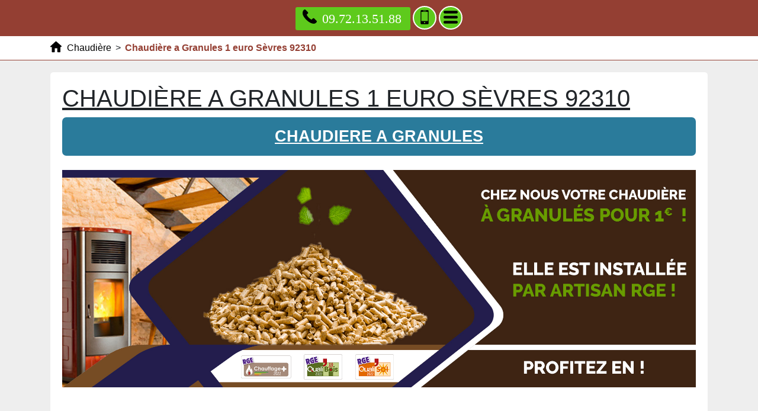

--- FILE ---
content_type: text/html; charset=UTF-8
request_url: https://www.xn--chaudire-60a.com/chaudiere-a-granules-1-euro/92-hauts-de-seine/92310-sevres
body_size: 47183
content:
<!DOCTYPE html> <html lang = "fr" xmlns="http://www.w3.org/1999/xhtml" prefix="og: http://ogp.me/ns#"> <head> <meta charset="utf-8"/> <meta http-equiv="X-UA-Compatible" content="IE=edge"/> <!--[if lt IE 9]>
<script src="https://html5shiv.googlecode.com/svn/trunk/html5.js" type="text/javascript"></script>
<![endif]--> <meta name="viewport" content="width=device-width, initial-scale=1"/> <meta name="theme-color" content="#4285f4"/> <meta property="business:contact_data:locality" content="Sèvres"/> <meta property="og:url" content="https://www.chaudière.com/chaudiere-a-granules-1-euro/92-hauts-de-seine/92310-sevres"/> <meta property="og:type" content="business.business"/> <meta property="og:description" content="Chaudière à granulés Sèvres. Prime Chaudière Sèvres. Chaudière à granulés 1 euro Sèvres. Chaudière 1 € Sèvres. Aide changement Chaudière Sèvres"/> <meta property="og:locale" content="fr_FR"/> <meta property="business:contact_data:country_name" content="France"/> <meta property="business:contact_data:postal_code" content="92310"/> <meta property="og:title" content="Chaudière a Granules 1 euro Sèvres 92310"/> <meta property="og:site_name" content="chaudiere"/> <meta property="place:location:longitude" content="2.406929"/> <meta property="place:location:latitude" content="48.884422"/> <meta property="business:contact_data:street_address" content="rue Danton"/> <link href="https://www.chaudière.com/style.css" rel="stylesheet"/> <link href="https://unpkg.com/leaflet@1.3.4/dist/leaflet.css" rel="stylesheet"/> <link href="/favicon.ico" type="image/x-icon" rel="shortcut icon"/> <meta name="google-site-verification" content="CVP88tqwiLn-i6dpIwiNqn5Sfdo0F9R6cNiHwFfeeVc"/> <meta name="description" content="Chaudière à granulés Sèvres. Prime Chaudière Sèvres. Chaudière à granulés 1 euro Sèvres. Chaudière 1 € Sèvres. Aide changement Chaudière Sèvres"/> <script type="text/javascript">/*<![CDATA[*/function clickIE4(){if(event.button==2){return false;}}
function clickNS4(e){if(document.layers||document.getElementById&&!document.all){if(e.which==2||e.which==3){return false;}}}
if(document.layers){document.captureEvents(Event.MOUSEDOWN);document.onmousedown=clickNS4;}else if(document.all&&!document.getElementById){document.onmousedown=clickIE4;}
document.oncontextmenu=new Function("return false")/*]]>*/</script><link href="/apple.png" rel="apple-touch-icon-precomposed"/> <meta name="apple-mobile-web-app-capable" content="yes"/> <link rel="alternate" type="application/rss+xml" title="chaudiere" href="https://www.chaudière.com/feed.xml"/><link rel="image_src" href="https://www.chaudière.com/images/chaudiere-a-granules-1-euro-sevres-92310.jpg"/> <meta name="geo.position" content="48.884422;2.406929"/> <meta name="ICBM" content="48.884422, 2.406929"/> <meta name="geo.placename" content="Sèvres"/> <meta name="geo.region" content="FR-92"/> <meta name="author" content="LNA"/> <meta name="twitter:url" content="https://www.chaudière.com/chaudiere-a-granules-1-euro/92-hauts-de-seine/92310-sevres"/> <meta name="twitter:card" content="summary"/> <meta name="twitter:site" content="chaudiere"/> <meta name="twitter:title" content="Chaudière a Granules 1 euro Sèvres 92310"/> <meta name="twitter:description" content="Chaudière à granulés Sèvres. Prime Chaudière Sèvres. Chaudière à granulés 1 euro Sèvres. Chaudière 1 € Sèvres. Aide changement Chaudière Sèvres"/> <link rel="preconnect" href="https://maps.googleapis.com"/> <link rel="preconnect" href="https://maps.gstatic.com"/> <title>Chaudière a Granules 1 euro Sèvres 92310. Tél : 09.72.13.51.88</title> <link href="https://cdnjs.cloudflare.com/ajax/libs/twitter-bootstrap/4.1.3/css/bootstrap.min.css" rel="stylesheet"/> </head> <body> <header> <nav role="navigation" class = "row"> <div id = "menu_text">MENU</div> <a href = "#" id = "close_menu" aria-label="Fermer"><svg class = "icon-svg icon-remove"><use xmlns:xlink="http://www.w3.org/1999/xlink" xlink:href="https://www.chaudière.com/images/icons.svg#remove"></use></svg></a> <ul> <li class = ""><a class = "active" href="https://www.chaudière.com/">Chaudière</a></li> <li class = "has_children visible"><a class = "active" href="https://www.chaudière.com/chaudiere">Chaudière</a><ul> <li class = "has_children"><a href="https://www.chaudière.com/chaudiere/10-aube">Chaudière Aube</a><ul> <li class = ""><a href="https://www.chaudière.com/chaudiere/10-aube/10000-troyes">Chaudière Troyes 10000</a></li> <li class = ""><a href="https://www.chaudière.com/chaudiere/10-aube/10100-romilly-sur-seine">Chaudière Romilly sur Seine 10100</a></li> <li class = ""><a href="https://www.chaudière.com/chaudiere/10-aube/10120-saint-andre-les-vergers">Chaudière Saint André les Vergers 10120</a></li> <li class = ""><a href="https://www.chaudière.com/chaudiere/10-aube/10300-sainte-savine">Chaudière Sainte Savine 10300</a></li> <li class = ""><a href="https://www.chaudière.com/chaudiere/10-aube/10600-la-chapelle-saint-luc">Chaudière La Chapelle Saint Luc 10600</a></li> </ul> <span class = "icon-sign">+</span></li> <li class = "has_children"><a href="https://www.chaudière.com/chaudiere/27-eure">Chaudière Eure</a><ul> <li class = ""><a href="https://www.chaudière.com/chaudiere/27-eure/27000-evreux">Chaudière Évreux 27000</a></li> <li class = ""><a href="https://www.chaudière.com/chaudiere/27-eure/27100-val-de-reuil">Chaudière Val de Reuil 27100</a></li> <li class = ""><a href="https://www.chaudière.com/chaudiere/27-eure/27140-gisors">Chaudière Gisors 27140</a></li> <li class = ""><a href="https://www.chaudière.com/chaudiere/27-eure/27400-louviers">Chaudière Louviers 27400</a></li> <li class = ""><a href="https://www.chaudière.com/chaudiere/27-eure/27500-pont-audemer">Chaudière Pont Audemer 27500</a></li> </ul> <span class = "icon-sign">+</span></li> <li class = "has_children"><a href="https://www.chaudière.com/chaudiere/28-eure-et-loire">Chaudière Eure et Loire</a><ul> <li class = ""><a href="https://www.chaudière.com/chaudiere/28-eure-et-loire/28000-chartres">Chaudière Chartres 28000</a></li> <li class = ""><a href="https://www.chaudière.com/chaudiere/28-eure-et-loire/28100-dreux">Chaudière Dreux 28100</a></li> <li class = ""><a href="https://www.chaudière.com/chaudiere/28-eure-et-loire/28110-luce">Chaudière Lucé 28110</a></li> <li class = ""><a href="https://www.chaudière.com/chaudiere/28-eure-et-loire/28200-chateaudun">Chaudière Châteaudun 28200</a></li> <li class = ""><a href="https://www.chaudière.com/chaudiere/28-eure-et-loire/28300-mainvilliers">Chaudière Mainvilliers 28300</a></li> </ul> <span class = "icon-sign">+</span></li> <li class = "has_children"><a href="https://www.chaudière.com/chaudiere/45-loiret">Chaudière Loiret</a><ul> <li class = ""><a href="https://www.chaudière.com/chaudiere/45-loiret/45000-orleans">Chaudière Orléans 45000</a></li> <li class = ""><a href="https://www.chaudière.com/chaudiere/45-loiret/45120-chalette-sur-loing">Chaudière Châlette sur Loing 45120</a></li> <li class = ""><a href="https://www.chaudière.com/chaudiere/45-loiret/45140-saint-jean-de-la-ruelle">Chaudière Saint Jean de la Ruelle 45140</a></li> <li class = ""><a href="https://www.chaudière.com/chaudiere/45-loiret/45200-montargis">Chaudière Montargis 45200</a></li> <li class = ""><a href="https://www.chaudière.com/chaudiere/45-loiret/45200-amilly">Chaudière Amilly 45200</a></li> <li class = ""><a href="https://www.chaudière.com/chaudiere/45-loiret/45380-la-chapelle-saint-mesmin">Chaudière La Chapelle Saint Mesmin 45380</a></li> <li class = ""><a href="https://www.chaudière.com/chaudiere/45-loiret/45400-fleury-les-aubrais">Chaudière Fleury les Aubrais 45400</a></li> <li class = ""><a href="https://www.chaudière.com/chaudiere/45-loiret/45500-gien">Chaudière Gien 45500</a></li> <li class = ""><a href="https://www.chaudière.com/chaudiere/45-loiret/45770-saran">Chaudière Saran 45770</a></li> <li class = ""><a href="https://www.chaudière.com/chaudiere/45-loiret/45800-saint-jean-de-braye">Chaudière Saint Jean de Braye 45800</a></li> </ul> <span class = "icon-sign">+</span></li> <li class = "has_children"><a href="https://www.chaudière.com/chaudiere/51-marne">Chaudière Marne</a><ul> <li class = ""><a href="https://www.chaudière.com/chaudiere/51-marne/51000-reims">Chaudière Reims 51000</a></li> <li class = ""><a href="https://www.chaudière.com/chaudiere/51-marne/51000-chalons-en-champagne">Chaudière Châlons en Champagne 51000</a></li> <li class = ""><a href="https://www.chaudière.com/chaudiere/51-marne/51200-epernay">Chaudière Épernay 51200</a></li> <li class = ""><a href="https://www.chaudière.com/chaudiere/51-marne/51300-vitry-le-francois">Chaudière Vitry le François 51300</a></li> <li class = ""><a href="https://www.chaudière.com/chaudiere/51-marne/51430-tinqueux">Chaudière Tinqueux 51430</a></li> </ul> <span class = "icon-sign">+</span></li> <li class = "has_children"><a href="https://www.chaudière.com/chaudiere/60-oise">Chaudière Oise</a><ul> <li class = ""><a href="https://www.chaudière.com/chaudiere/60-oise/60000-beauvais">Chaudière Beauvais 60000</a></li> <li class = ""><a href="https://www.chaudière.com/chaudiere/60-oise/60100-creil">Chaudière Creil 60100</a></li> <li class = ""><a href="https://www.chaudière.com/chaudiere/60-oise/60110-meru">Chaudière Méru 60110</a></li> <li class = ""><a href="https://www.chaudière.com/chaudiere/60-oise/60160-montataire">Chaudière Montataire 60160</a></li> <li class = ""><a href="https://www.chaudière.com/chaudiere/60-oise/60180-nogent-sur-oise">Chaudière Nogent sur Oise 60180</a></li> <li class = ""><a href="https://www.chaudière.com/chaudiere/60-oise/60200-compiegne">Chaudière Compiègne 60200</a></li> <li class = ""><a href="https://www.chaudière.com/chaudiere/60-oise/60230-chambly">Chaudière Chambly 60230</a></li> <li class = ""><a href="https://www.chaudière.com/chaudiere/60-oise/60400-noyon">Chaudière Noyon 60400</a></li> <li class = ""><a href="https://www.chaudière.com/chaudiere/60-oise/60500-chantilly">Chaudière Chantilly 60500</a></li> <li class = ""><a href="https://www.chaudière.com/chaudiere/60-oise/60700-pont-sainte-maxence">Chaudière Pont Sainte Maxence 60700</a></li> <li class = ""><a href="https://www.chaudière.com/chaudiere/60-oise/60800-crepy-en-valois">Chaudière Crépy en Valois 60800</a></li> </ul> <span class = "icon-sign">+</span></li> <li class = "has_children"><a href="https://www.chaudière.com/chaudiere/76-seine-maritime">Chaudière Seine Maritime</a><ul> <li class = ""><a href="https://www.chaudière.com/chaudiere/76-seine-maritime/76100-rouen">Chaudière Rouen 76100</a></li> <li class = ""><a href="https://www.chaudière.com/chaudiere/76-seine-maritime/76120-le-grand-quevilly">Chaudière Le Grand Quevilly 76120</a></li> <li class = ""><a href="https://www.chaudière.com/chaudiere/76-seine-maritime/76130-mont-saint-aignan">Chaudière Mont Saint Aignan 76130</a></li> <li class = ""><a href="https://www.chaudière.com/chaudiere/76-seine-maritime/76140-le-petit-quevilly">Chaudière Le Petit Quevilly 76140</a></li> <li class = ""><a href="https://www.chaudière.com/chaudiere/76-seine-maritime/76150-maromme">Chaudière Maromme 76150</a></li> <li class = ""><a href="https://www.chaudière.com/chaudiere/76-seine-maritime/76190-yvetot">Chaudière Yvetot 76190</a></li> <li class = ""><a href="https://www.chaudière.com/chaudiere/76-seine-maritime/76210-bolbec">Chaudière Bolbec 76210</a></li> <li class = ""><a href="https://www.chaudière.com/chaudiere/76-seine-maritime/76230-bois-guillaume">Chaudière Bois Guillaume 76230</a></li> <li class = ""><a href="https://www.chaudière.com/chaudiere/76-seine-maritime/76250-deville-les-rouen">Chaudière Déville lès Rouen 76250</a></li> <li class = ""><a href="https://www.chaudière.com/chaudiere/76-seine-maritime/76290-montivilliers">Chaudière Montivilliers 76290</a></li> <li class = ""><a href="https://www.chaudière.com/chaudiere/76-seine-maritime/76300-sotteville-les-rouen">Chaudière Sotteville lès Rouen 76300</a></li> <li class = ""><a href="https://www.chaudière.com/chaudiere/76-seine-maritime/76320-caudebec-les-elbeuf">Chaudière Caudebec lès Elbeuf 76320</a></li> <li class = ""><a href="https://www.chaudière.com/chaudiere/76-seine-maritime/76330-port-jerome-sur-seine">Chaudière Port Jérôme sur Seine 76330</a></li> <li class = ""><a href="https://www.chaudière.com/chaudiere/76-seine-maritime/76350-oissel">Chaudière Oissel 76350</a></li> <li class = ""><a href="https://www.chaudière.com/chaudiere/76-seine-maritime/76360-barentin">Chaudière Barentin 76360</a></li> <li class = ""><a href="https://www.chaudière.com/chaudiere/76-seine-maritime/76370-dieppe">Chaudière Dieppe 76370</a></li> <li class = ""><a href="https://www.chaudière.com/chaudiere/76-seine-maritime/76380-canteleu">Chaudière Canteleu 76380</a></li> <li class = ""><a href="https://www.chaudière.com/chaudiere/76-seine-maritime/76400-fecamp">Chaudière Fécamp 76400</a></li> <li class = ""><a href="https://www.chaudière.com/chaudiere/76-seine-maritime/76500-elbeuf">Chaudière Elbeuf 76500</a></li> <li class = ""><a href="https://www.chaudière.com/chaudiere/76-seine-maritime/76600-le-havre">Chaudière Le Havre 76600</a></li> <li class = ""><a href="https://www.chaudière.com/chaudiere/76-seine-maritime/76800-saint-etienne-du-rouvray">Chaudière Saint Étienne du Rouvray 76800</a></li> </ul> <span class = "icon-sign">+</span></li> <li class = "has_children"><a href="https://www.chaudière.com/chaudiere/77-seine-et-marne">Chaudière Seine-et-Marne</a><ul> <li class = ""><a href="https://www.chaudière.com/chaudiere/77-seine-et-marne/77000-melun">Chaudière Melun 77000</a></li> <li class = ""><a href="https://www.chaudière.com/chaudiere/77-seine-et-marne/77000-vaux-le-penil">Chaudière Vaux le Pénil 77000</a></li> <li class = ""><a href="https://www.chaudière.com/chaudiere/77-seine-et-marne/77000-vaux-le-penil">Chaudière Vaux le Penil 77000</a></li> <li class = ""><a href="https://www.chaudière.com/chaudiere/77-seine-et-marne/77100-meaux">Chaudière Meaux 77100</a></li> <li class = ""><a href="https://www.chaudière.com/chaudiere/77-seine-et-marne/77100-nanteuil-les-meaux">Chaudière Nanteuil les Meaux 77100</a></li> <li class = ""><a href="https://www.chaudière.com/chaudiere/77-seine-et-marne/77120-coulommiers">Chaudière Coulommiers 77120</a></li> <li class = ""><a href="https://www.chaudière.com/chaudiere/77-seine-et-marne/77120-mouroux">Chaudière Mouroux 77120</a></li> <li class = ""><a href="https://www.chaudière.com/chaudiere/77-seine-et-marne/77124-cregy-les-meaux">Chaudière Cregy les Meaux 77124</a></li> <li class = ""><a href="https://www.chaudière.com/chaudiere/77-seine-et-marne/77124-villenoy">Chaudière Villenoy 77124</a></li> <li class = ""><a href="https://www.chaudière.com/chaudiere/77-seine-et-marne/77127-lieusaint">Chaudière Lieusaint 77127</a></li> <li class = ""><a href="https://www.chaudière.com/chaudiere/77-seine-et-marne/77130-montereau-fault-yonne">Chaudière Montereau Fault Yonne 77130</a></li> <li class = ""><a href="https://www.chaudière.com/chaudiere/77-seine-et-marne/77140-nemours">Chaudière Nemours 77140</a></li> <li class = ""><a href="https://www.chaudière.com/chaudiere/77-seine-et-marne/77140-saint-pierre-les-nemours">Chaudière Saint Pierre les Nemours 77140</a></li> <li class = ""><a href="https://www.chaudière.com/chaudiere/77-seine-et-marne/77144-montevrain">Chaudière Montévrain 77144</a></li> <li class = ""><a href="https://www.chaudière.com/chaudiere/77-seine-et-marne/77144-montevrain">Chaudière Montevrain 77144</a></li> <li class = ""><a href="https://www.chaudière.com/chaudiere/77-seine-et-marne/77150-lesigny">Chaudière Lesigny 77150</a></li> <li class = ""><a href="https://www.chaudière.com/chaudiere/77-seine-et-marne/77160-provins">Chaudière Provins 77160</a></li> <li class = ""><a href="https://www.chaudière.com/chaudiere/77-seine-et-marne/77170-brie-comte-robert">Chaudière Brie Comte Robert 77170</a></li> <li class = ""><a href="https://www.chaudière.com/chaudiere/77-seine-et-marne/77173-chevry-cossigny">Chaudière Chevry Cossigny 77173</a></li> <li class = ""><a href="https://www.chaudière.com/chaudiere/77-seine-et-marne/77176-savigny-le-temple">Chaudière Savigny le Temple 77176</a></li> <li class = ""><a href="https://www.chaudière.com/chaudiere/77-seine-et-marne/77176-nandy">Chaudière Nandy 77176</a></li> <li class = ""><a href="https://www.chaudière.com/chaudiere/77-seine-et-marne/77177-brou-sur-chantereine">Chaudière Brou sur Chantereine 77177</a></li> <li class = ""><a href="https://www.chaudière.com/chaudiere/77-seine-et-marne/77178-saint-pathus">Chaudière Saint Pathus 77178</a></li> <li class = ""><a href="https://www.chaudière.com/chaudiere/77-seine-et-marne/77181-courtry">Chaudière Courtry 77181</a></li> <li class = ""><a href="https://www.chaudière.com/chaudiere/77-seine-et-marne/77184-emerainville">Chaudière Emerainville 77184</a></li> <li class = ""><a href="https://www.chaudière.com/chaudiere/77-seine-et-marne/77185-lognes">Chaudière Lognes 77185</a></li> <li class = ""><a href="https://www.chaudière.com/chaudiere/77-seine-et-marne/77186-noisiel">Chaudière Noisiel 77186</a></li> <li class = ""><a href="https://www.chaudière.com/chaudiere/77-seine-et-marne/77190-dammarie-les-lys">Chaudière Dammarie les Lys 77190</a></li> <li class = ""><a href="https://www.chaudière.com/chaudiere/77-seine-et-marne/77200-torcy">Chaudière Torcy 77200</a></li> <li class = ""><a href="https://www.chaudière.com/chaudiere/77-seine-et-marne/77210-avon">Chaudière Avon 77210</a></li> <li class = ""><a href="https://www.chaudière.com/chaudiere/77-seine-et-marne/77220-gretz-armainvilliers">Chaudière Gretz Armainvilliers 77220</a></li> <li class = ""><a href="https://www.chaudière.com/chaudiere/77-seine-et-marne/77220-tournan-en-brie">Chaudière Tournan en Brie 77220</a></li> <li class = ""><a href="https://www.chaudière.com/chaudiere/77-seine-et-marne/77230-dammartin-en-goele">Chaudière Dammartin en Goële 77230</a></li> <li class = ""><a href="https://www.chaudière.com/chaudiere/77-seine-et-marne/77230-dammartin-en-goele">Chaudière Dammartin en Goele 77230</a></li> <li class = ""><a href="https://www.chaudière.com/chaudiere/77-seine-et-marne/77240-cesson">Chaudière Cesson 77240</a></li> <li class = ""><a href="https://www.chaudière.com/chaudiere/77-seine-et-marne/77240-vert-saint-denis">Chaudière Vert Saint Denis 77240</a></li> <li class = ""><a href="https://www.chaudière.com/chaudiere/77-seine-et-marne/77250-moret-loing-et-orvanne">Chaudière Moret Loing et Orvanne 77250</a></li> <li class = ""><a href="https://www.chaudière.com/chaudiere/77-seine-et-marne/77250-moret-sur-loing">Chaudière Moret sur Loing 77250</a></li> <li class = ""><a href="https://www.chaudière.com/chaudiere/77-seine-et-marne/77250-veneux-les-sablons">Chaudière Veneux les Sablons 77250</a></li> <li class = ""><a href="https://www.chaudière.com/chaudiere/77-seine-et-marne/77260-la-ferte-sous-jouarre">Chaudière La Ferte sous Jouarre 77260</a></li> <li class = ""><a href="https://www.chaudière.com/chaudiere/77-seine-et-marne/77270-villeparisis">Chaudière Villeparisis 77270</a></li> <li class = ""><a href="https://www.chaudière.com/chaudiere/77-seine-et-marne/77280-othis">Chaudière Othis 77280</a></li> <li class = ""><a href="https://www.chaudière.com/chaudiere/77-seine-et-marne/77290-mitry-mory">Chaudière Mitry Mory 77290</a></li> <li class = ""><a href="https://www.chaudière.com/chaudiere/77-seine-et-marne/77300-fontainebleau">Chaudière Fontainebleau 77300</a></li> <li class = ""><a href="https://www.chaudière.com/chaudiere/77-seine-et-marne/77310-saint-fargeau-ponthierry">Chaudière Saint Fargeau Ponthierry 77310</a></li> <li class = ""><a href="https://www.chaudière.com/chaudiere/77-seine-et-marne/77320-la-ferte-gaucher">Chaudière La Ferte Gaucher 77320</a></li> <li class = ""><a href="https://www.chaudière.com/chaudiere/77-seine-et-marne/77330-ozoir-la-ferriere">Chaudière Ozoir la Ferrière 77330</a></li> <li class = ""><a href="https://www.chaudière.com/chaudiere/77-seine-et-marne/77330-ozoir-la-ferriere">Chaudière Ozoir la Ferriere 77330</a></li> <li class = ""><a href="https://www.chaudière.com/chaudiere/77-seine-et-marne/77340-pontault-combault">Chaudière Pontault Combault 77340</a></li> <li class = ""><a href="https://www.chaudière.com/chaudiere/77-seine-et-marne/77350-le-mee-sur-seine">Chaudière Le Mée sur Seine 77350</a></li> <li class = ""><a href="https://www.chaudière.com/chaudiere/77-seine-et-marne/77350-le-mee-sur-seine">Chaudière Le Mee sur Seine 77350</a></li> <li class = ""><a href="https://www.chaudière.com/chaudiere/77-seine-et-marne/77360-vaires-sur-marne">Chaudière Vaires sur Marne 77360</a></li> <li class = ""><a href="https://www.chaudière.com/chaudiere/77-seine-et-marne/77370-nangis">Chaudière Nangis 77370</a></li> <li class = ""><a href="https://www.chaudière.com/chaudiere/77-seine-et-marne/77380-combs-la-ville">Chaudière Combs la Ville 77380</a></li> <li class = ""><a href="https://www.chaudière.com/chaudiere/77-seine-et-marne/77400-lagny-sur-marne">Chaudière Lagny sur Marne 77400</a></li> <li class = ""><a href="https://www.chaudière.com/chaudiere/77-seine-et-marne/77400-thorigny-sur-marne">Chaudière Thorigny sur Marne 77400</a></li> <li class = ""><a href="https://www.chaudière.com/chaudiere/77-seine-et-marne/77400-saint-thibault-des-vignes">Chaudière Saint Thibault des Vignes 77400</a></li> <li class = ""><a href="https://www.chaudière.com/chaudiere/77-seine-et-marne/77410-claye-souilly">Chaudière Claye Souilly 77410</a></li> <li class = ""><a href="https://www.chaudière.com/chaudiere/77-seine-et-marne/77420-champs-sur-marne">Chaudière Champs sur Marne 77420</a></li> <li class = ""><a href="https://www.chaudière.com/chaudiere/77-seine-et-marne/77430-champagne-sur-seine">Chaudière Champagne sur Seine 77430</a></li> <li class = ""><a href="https://www.chaudière.com/chaudiere/77-seine-et-marne/77450-esbly">Chaudière Esbly 77450</a></li> <li class = ""><a href="https://www.chaudière.com/chaudiere/77-seine-et-marne/77460-souppes-sur-loing">Chaudière Souppes sur Loing 77460</a></li> <li class = ""><a href="https://www.chaudière.com/chaudiere/77-seine-et-marne/77470-trilport">Chaudière Trilport 77470</a></li> <li class = ""><a href="https://www.chaudière.com/chaudiere/77-seine-et-marne/77500-chelles">Chaudière Chelles 77500</a></li> <li class = ""><a href="https://www.chaudière.com/chaudiere/77-seine-et-marne/77550-moissy-cramayel">Chaudière Moissy Cramayel 77550</a></li> <li class = ""><a href="https://www.chaudière.com/chaudiere/77-seine-et-marne/77580-crecy-la-chapelle">Chaudière Crecy la Chapelle 77580</a></li> <li class = ""><a href="https://www.chaudière.com/chaudiere/77-seine-et-marne/77590-bois-le-roi">Chaudière Bois le Roi 77590</a></li> <li class = ""><a href="https://www.chaudière.com/chaudiere/77-seine-et-marne/77600-bussy-saint-georges">Chaudière Bussy Saint Georges 77600</a></li> <li class = ""><a href="https://www.chaudière.com/chaudiere/77-seine-et-marne/77610-fontenay-tresigny">Chaudière Fontenay Tresigny 77610</a></li> <li class = ""><a href="https://www.chaudière.com/chaudiere/77-seine-et-marne/77640-jouarre">Chaudière Jouarre 77640</a></li> <li class = ""><a href="https://www.chaudière.com/chaudiere/77-seine-et-marne/77680-roissy-en-brie">Chaudière Roissy en Brie 77680</a></li> <li class = ""><a href="https://www.chaudière.com/chaudiere/77-seine-et-marne/77700-bailly-romainvilliers">Chaudière Bailly Romainvilliers 77700</a></li> <li class = ""><a href="https://www.chaudière.com/chaudiere/77-seine-et-marne/77700-chessy">Chaudière Chessy 77700</a></li> <li class = ""><a href="https://www.chaudière.com/chaudiere/77-seine-et-marne/77700-magny-le-hongre">Chaudière Magny le Hongre 77700</a></li> <li class = ""><a href="https://www.chaudière.com/chaudiere/77-seine-et-marne/77700-serris">Chaudière Serris 77700</a></li> <li class = ""><a href="https://www.chaudière.com/chaudiere/77-seine-et-marne/77720-mormant">Chaudière Mormant 77720</a></li> <li class = ""><a href="https://www.chaudière.com/chaudiere/77-seine-et-marne/77820-le-chatelet-en-brie">Chaudière Le Chatelet en Brie 77820</a></li> <li class = ""><a href="https://www.chaudière.com/chaudiere/77-seine-et-marne/77860-quincy-voisins">Chaudière Quincy Voisins 77860</a></li> </ul> <span class = "icon-sign">+</span></li> <li class = "has_children"><a href="https://www.chaudière.com/chaudiere/78-yvelines">Chaudière Yvelines</a><ul> <li class = ""><a href="https://www.chaudière.com/chaudiere/78-yvelines/78000-versailles">Chaudière Versailles 78000</a></li> <li class = ""><a href="https://www.chaudière.com/chaudiere/78-yvelines/78110-le-vesinet">Chaudière Le Vésinet 78110</a></li> <li class = ""><a href="https://www.chaudière.com/chaudiere/78-yvelines/78112-saint-germain-en-laye">Chaudière Saint Germain en Laye 78112</a></li> <li class = ""><a href="https://www.chaudière.com/chaudiere/78-yvelines/78120-rambouillet">Chaudière Rambouillet 78120</a></li> <li class = ""><a href="https://www.chaudière.com/chaudiere/78-yvelines/78130-les-mureaux">Chaudière Les Mureaux 78130</a></li> <li class = ""><a href="https://www.chaudière.com/chaudiere/78-yvelines/78140-velizy-villacoublay">Chaudière Vélizy Villacoublay 78140</a></li> <li class = ""><a href="https://www.chaudière.com/chaudiere/78-yvelines/78150-le-chesnay-rocquencourt">Chaudière Le Chesnay Rocquencourt 78150</a></li> <li class = ""><a href="https://www.chaudière.com/chaudiere/78-yvelines/78160-marly-le-roi">Chaudière Marly le Roi 78160</a></li> <li class = ""><a href="https://www.chaudière.com/chaudiere/78-yvelines/78170-la-celle-saint-cloud">Chaudière La Celle Saint Cloud 78170</a></li> <li class = ""><a href="https://www.chaudière.com/chaudiere/78-yvelines/78180-montigny-le-bretonneux">Chaudière Montigny le Bretonneux 78180</a></li> <li class = ""><a href="https://www.chaudière.com/chaudiere/78-yvelines/78190-trappes">Chaudière Trappes 78190</a></li> <li class = ""><a href="https://www.chaudière.com/chaudiere/78-yvelines/78200-mantes-la-jolie">Chaudière Mantes la Jolie 78200</a></li> <li class = ""><a href="https://www.chaudière.com/chaudiere/78-yvelines/78210-saint-cyr-l-ecole">Chaudière Saint Cyr l'École 78210</a></li> <li class = ""><a href="https://www.chaudière.com/chaudiere/78-yvelines/78220-viroflay">Chaudière Viroflay 78220</a></li> <li class = ""><a href="https://www.chaudière.com/chaudiere/78-yvelines/78230-le-pecq">Chaudière Le Pecq 78230</a></li> <li class = ""><a href="https://www.chaudière.com/chaudiere/78-yvelines/78260-acheres">Chaudière Achères 78260</a></li> <li class = ""><a href="https://www.chaudière.com/chaudiere/78-yvelines/78270-mericourt">Chaudière Méricourt 78270</a></li> <li class = ""><a href="https://www.chaudière.com/chaudiere/78-yvelines/78280-guyancourt">Chaudière Guyancourt 78280</a></li> <li class = ""><a href="https://www.chaudière.com/chaudiere/78-yvelines/78300-poissy">Chaudière Poissy 78300</a></li> <li class = ""><a href="https://www.chaudière.com/chaudiere/78-yvelines/78330-fontenay-le-fleury">Chaudière Fontenay le Fleury 78330</a></li> <li class = ""><a href="https://www.chaudière.com/chaudiere/78-yvelines/78340-les-clayes-sous-bois">Chaudière Les Clayes sous Bois 78340</a></li> <li class = ""><a href="https://www.chaudière.com/chaudiere/78-yvelines/78360-montesson">Chaudière Montesson 78360</a></li> <li class = ""><a href="https://www.chaudière.com/chaudiere/78-yvelines/78370-plaisir">Chaudière Plaisir 78370</a></li> <li class = ""><a href="https://www.chaudière.com/chaudiere/78-yvelines/78400-chatou">Chaudière Chatou 78400</a></li> <li class = ""><a href="https://www.chaudière.com/chaudiere/78-yvelines/78410-aubergenville">Chaudière Aubergenville 78410</a></li> <li class = ""><a href="https://www.chaudière.com/chaudiere/78-yvelines/78420-carrieres-sur-seine">Chaudière Carrières sur Seine 78420</a></li> <li class = ""><a href="https://www.chaudière.com/chaudiere/78-yvelines/78450-villepreux">Chaudière Villepreux 78450</a></li> <li class = ""><a href="https://www.chaudière.com/chaudiere/78-yvelines/78480-verneuil-sur-seine">Chaudière Verneuil sur Seine 78480</a></li> <li class = ""><a href="https://www.chaudière.com/chaudiere/78-yvelines/78500-sartrouville">Chaudière Sartrouville 78500</a></li> <li class = ""><a href="https://www.chaudière.com/chaudiere/78-yvelines/78510-triel-sur-seine">Chaudière Triel sur Seine 78510</a></li> <li class = ""><a href="https://www.chaudière.com/chaudiere/78-yvelines/78520-limay">Chaudière Limay 78520</a></li> <li class = ""><a href="https://www.chaudière.com/chaudiere/78-yvelines/78540-vernouillet">Chaudière Vernouillet 78540</a></li> <li class = ""><a href="https://www.chaudière.com/chaudiere/78-yvelines/78570-andresy">Chaudière Andrésy 78570</a></li> <li class = ""><a href="https://www.chaudière.com/chaudiere/78-yvelines/78570-chanteloup-les-vignes">Chaudière Chanteloup les Vignes 78570</a></li> <li class = ""><a href="https://www.chaudière.com/chaudiere/78-yvelines/78600-maisons-laffitte">Chaudière Maisons Laffitte 78600</a></li> <li class = ""><a href="https://www.chaudière.com/chaudiere/78-yvelines/78700-conflans-sainte-honorine">Chaudière Conflans Sainte Honorine 78700</a></li> <li class = ""><a href="https://www.chaudière.com/chaudiere/78-yvelines/78711-mantes-la-ville">Chaudière Mantes la Ville 78711</a></li> <li class = ""><a href="https://www.chaudière.com/chaudiere/78-yvelines/78800-houilles">Chaudière Houilles 78800</a></li> <li class = ""><a href="https://www.chaudière.com/chaudiere/78-yvelines/78955-carrieres-sous-poissy">Chaudière Carrières sous Poissy 78955</a></li> <li class = ""><a href="https://www.chaudière.com/chaudiere/78-yvelines/78960-voisins-le-bretonneux">Chaudière Voisins le Bretonneux 78960</a></li> <li class = ""><a href="https://www.chaudière.com/chaudiere/78-yvelines/78990-elancourt">Chaudière Élancourt 78990</a></li> </ul> <span class = "icon-sign">+</span></li> <li class = "has_children"><a href="https://www.chaudière.com/chaudiere/89-yonne">Chaudière Yonne</a><ul> <li class = ""><a href="https://www.chaudière.com/chaudiere/89-yonne/89100-sens">Chaudière Sens 89100</a></li> <li class = ""><a href="https://www.chaudière.com/chaudiere/89-yonne/89250-beaumont">Chaudière Beaumont 89250</a></li> <li class = ""><a href="https://www.chaudière.com/chaudiere/89-yonne/89290-auxerre">Chaudière Auxerre 89290</a></li> <li class = ""><a href="https://www.chaudière.com/chaudiere/89-yonne/89340-chaumont">Chaudière Chaumont 89340</a></li> <li class = ""><a href="https://www.chaudière.com/chaudiere/89-yonne/89510-passy">Chaudière Passy 89510</a></li> <li class = ""><a href="https://www.chaudière.com/chaudiere/89-yonne/89660-bois-d-arcy">Chaudière Bois d'Arcy 89660</a></li> </ul> <span class = "icon-sign">+</span></li> <li class = "has_children"><a href="https://www.chaudière.com/chaudiere/91-essonne">Chaudière Essonne</a><ul> <li class = ""><a href="https://www.chaudière.com/chaudiere/91-essonne/91080-evry-courcouronnes">Chaudière Évry Courcouronnes 91080</a></li> <li class = ""><a href="https://www.chaudière.com/chaudiere/91-essonne/91100-corbeil-essonnes">Chaudière Corbeil Essonnes 91100</a></li> <li class = ""><a href="https://www.chaudière.com/chaudiere/91-essonne/91120-palaiseau">Chaudière Palaiseau 91120</a></li> <li class = ""><a href="https://www.chaudière.com/chaudiere/91-essonne/91130-ris-orangis">Chaudière Ris Orangis 91130</a></li> <li class = ""><a href="https://www.chaudière.com/chaudiere/91-essonne/91140-villebon-sur-yvette">Chaudière Villebon sur Yvette 91140</a></li> <li class = ""><a href="https://www.chaudière.com/chaudiere/91-essonne/91150-etampes">Chaudière Étampes 91150</a></li> <li class = ""><a href="https://www.chaudière.com/chaudiere/91-essonne/91160-longjumeau">Chaudière Longjumeau 91160</a></li> <li class = ""><a href="https://www.chaudière.com/chaudiere/91-essonne/91170-viry-chatillon">Chaudière Viry Châtillon 91170</a></li> <li class = ""><a href="https://www.chaudière.com/chaudiere/91-essonne/91180-saint-germain-les-arpajon">Chaudière Saint Germain lès Arpajon 91180</a></li> <li class = ""><a href="https://www.chaudière.com/chaudiere/91-essonne/91190-gif-sur-yvette">Chaudière Gif sur Yvette 91190</a></li> <li class = ""><a href="https://www.chaudière.com/chaudiere/91-essonne/91200-athis-mons">Chaudière Athis Mons 91200</a></li> <li class = ""><a href="https://www.chaudière.com/chaudiere/91-essonne/91210-draveil">Chaudière Draveil 91210</a></li> <li class = ""><a href="https://www.chaudière.com/chaudiere/91-essonne/91220-bretigny-sur-orge">Chaudière Brétigny sur Orge 91220</a></li> <li class = ""><a href="https://www.chaudière.com/chaudiere/91-essonne/91230-montgeron">Chaudière Montgeron 91230</a></li> <li class = ""><a href="https://www.chaudière.com/chaudiere/91-essonne/91240-saint-michel-sur-orge">Chaudière Saint Michel sur Orge 91240</a></li> <li class = ""><a href="https://www.chaudière.com/chaudiere/91-essonne/91260-juvisy-sur-orge">Chaudière Juvisy sur Orge 91260</a></li> <li class = ""><a href="https://www.chaudière.com/chaudiere/91-essonne/91270-vigneux-sur-seine">Chaudière Vigneux sur Seine 91270</a></li> <li class = ""><a href="https://www.chaudière.com/chaudiere/91-essonne/91280-saint-pierre-du-perray">Chaudière Saint Pierre du Perray 91280</a></li> <li class = ""><a href="https://www.chaudière.com/chaudiere/91-essonne/91290-arpajon">Chaudière Arpajon 91290</a></li> <li class = ""><a href="https://www.chaudière.com/chaudiere/91-essonne/91300-massy">Chaudière Massy 91300</a></li> <li class = ""><a href="https://www.chaudière.com/chaudiere/91-essonne/91330-yerres">Chaudière Yerres 91330</a></li> <li class = ""><a href="https://www.chaudière.com/chaudiere/91-essonne/91350-grigny">Chaudière Grigny 91350</a></li> <li class = ""><a href="https://www.chaudière.com/chaudiere/91-essonne/91360-epinay-sur-orge">Chaudière Épinay sur Orge 91360</a></li> <li class = ""><a href="https://www.chaudière.com/chaudiere/91-essonne/91370-verrieres-le-buisson">Chaudière Verrières le Buisson 91370</a></li> <li class = ""><a href="https://www.chaudière.com/chaudiere/91-essonne/91380-chilly-mazarin">Chaudière Chilly Mazarin 91380</a></li> <li class = ""><a href="https://www.chaudière.com/chaudiere/91-essonne/91390-morsang-sur-orge">Chaudière Morsang sur Orge 91390</a></li> <li class = ""><a href="https://www.chaudière.com/chaudiere/91-essonne/91400-orsay">Chaudière Orsay 91400</a></li> <li class = ""><a href="https://www.chaudière.com/chaudiere/91-essonne/91410-dourdan">Chaudière Dourdan 91410</a></li> <li class = ""><a href="https://www.chaudière.com/chaudiere/91-essonne/91420-morangis">Chaudière Morangis 91420</a></li> <li class = ""><a href="https://www.chaudière.com/chaudiere/91-essonne/91540-mennecy">Chaudière Mennecy 91540</a></li> <li class = ""><a href="https://www.chaudière.com/chaudiere/91-essonne/91600-savigny-sur-orge">Chaudière Savigny sur Orge 91600</a></li> <li class = ""><a href="https://www.chaudière.com/chaudiere/91-essonne/91700-sainte-genevieve-des-bois">Chaudière Sainte Geneviève des Bois 91700</a></li> <li class = ""><a href="https://www.chaudière.com/chaudiere/91-essonne/91700-fleury-merogis">Chaudière Fleury Mérogis 91700</a></li> <li class = ""><a href="https://www.chaudière.com/chaudiere/91-essonne/91800-brunoy">Chaudière Brunoy 91800</a></li> <li class = ""><a href="https://www.chaudière.com/chaudiere/91-essonne/91860-epinay-sous-senart">Chaudière Épinay sous Sénart 91860</a></li> <li class = ""><a href="https://www.chaudière.com/chaudiere/91-essonne/91940-les-ulis">Chaudière Les Ulis 91940</a></li> </ul> <span class = "icon-sign">+</span></li> <li class = "has_children"><a href="https://www.chaudière.com/chaudiere/92-hauts-de-seine">Chaudière Hauts-de-Seine</a><ul> <li class = ""><a href="https://www.chaudière.com/chaudiere/92-hauts-de-seine/92000-nanterre">Chaudière Nanterre 92000</a></li> <li class = ""><a href="https://www.chaudière.com/chaudiere/92-hauts-de-seine/92100-boulogne-billancourt">Chaudière Boulogne Billancourt 92100</a></li> <li class = ""><a href="https://www.chaudière.com/chaudiere/92-hauts-de-seine/92110-clichy">Chaudière Clichy 92110</a></li> <li class = ""><a href="https://www.chaudière.com/chaudiere/92-hauts-de-seine/92120-montrouge">Chaudière Montrouge 92120</a></li> <li class = ""><a href="https://www.chaudière.com/chaudiere/92-hauts-de-seine/92130-issy-les-moulineaux">Chaudière Issy les Moulineaux 92130</a></li> <li class = ""><a href="https://www.chaudière.com/chaudiere/92-hauts-de-seine/92140-clamart">Chaudière Clamart 92140</a></li> <li class = ""><a href="https://www.chaudière.com/chaudiere/92-hauts-de-seine/92150-suresnes">Chaudière Suresnes 92150</a></li> <li class = ""><a href="https://www.chaudière.com/chaudiere/92-hauts-de-seine/92160-antony">Chaudière Antony 92160</a></li> <li class = ""><a href="https://www.chaudière.com/chaudiere/92-hauts-de-seine/92170-vanves">Chaudière Vanves 92170</a></li> <li class = ""><a href="https://www.chaudière.com/chaudiere/92-hauts-de-seine/92200-neuilly-sur-seine">Chaudière Neuilly sur Seine 92200</a></li> <li class = ""><a href="https://www.chaudière.com/chaudiere/92-hauts-de-seine/92210-saint-cloud">Chaudière Saint Cloud 92210</a></li> <li class = ""><a href="https://www.chaudière.com/chaudiere/92-hauts-de-seine/92220-bagneux">Chaudière Bagneux 92220</a></li> <li class = ""><a href="https://www.chaudière.com/chaudiere/92-hauts-de-seine/92230-gennevilliers">Chaudière Gennevilliers 92230</a></li> <li class = ""><a href="https://www.chaudière.com/chaudiere/92-hauts-de-seine/92240-malakoff">Chaudière Malakoff 92240</a></li> <li class = ""><a href="https://www.chaudière.com/chaudiere/92-hauts-de-seine/92250-la-garenne-colombes">Chaudière La Garenne Colombes 92250</a></li> <li class = ""><a href="https://www.chaudière.com/chaudiere/92-hauts-de-seine/92260-fontenay-aux-roses">Chaudière Fontenay aux Roses 92260</a></li> <li class = ""><a href="https://www.chaudière.com/chaudiere/92-hauts-de-seine/92270-bois-colombes">Chaudière Bois Colombes 92270</a></li> <li class = ""><a href="https://www.chaudière.com/chaudiere/92-hauts-de-seine/92290-chatenay-malabry">Chaudière Châtenay Malabry 92290</a></li> <li class = ""><a href="https://www.chaudière.com/chaudiere/92-hauts-de-seine/92300-levallois-perret">Chaudière Levallois Perret 92300</a></li> <li class = ""><a href="https://www.chaudière.com/chaudiere/92-hauts-de-seine/92310-sevres">Chaudière Sèvres 92310</a></li> <li class = ""><a href="https://www.chaudière.com/chaudiere/92-hauts-de-seine/92320-chatillon">Chaudière Châtillon 92320</a></li> <li class = ""><a href="https://www.chaudière.com/chaudiere/92-hauts-de-seine/92330-sceaux">Chaudière Sceaux 92330</a></li> <li class = ""><a href="https://www.chaudière.com/chaudiere/92-hauts-de-seine/92340-bourg-la-reine">Chaudière Bourg la Reine 92340</a></li> <li class = ""><a href="https://www.chaudière.com/chaudiere/92-hauts-de-seine/92350-le-plessis-robinson">Chaudière Le Plessis Robinson 92350</a></li> <li class = ""><a href="https://www.chaudière.com/chaudiere/92-hauts-de-seine/92360-meudon">Chaudière Meudon 92360</a></li> <li class = ""><a href="https://www.chaudière.com/chaudiere/92-hauts-de-seine/92370-chaville">Chaudière Chaville 92370</a></li> <li class = ""><a href="https://www.chaudière.com/chaudiere/92-hauts-de-seine/92380-garches">Chaudière Garches 92380</a></li> <li class = ""><a href="https://www.chaudière.com/chaudiere/92-hauts-de-seine/92390-villeneuve-la-garenne">Chaudière Villeneuve la Garenne 92390</a></li> <li class = ""><a href="https://www.chaudière.com/chaudiere/92-hauts-de-seine/92400-courbevoie">Chaudière Courbevoie 92400</a></li> <li class = ""><a href="https://www.chaudière.com/chaudiere/92-hauts-de-seine/92410-ville-d-avray">Chaudière Ville d'Avray 92410</a></li> <li class = ""><a href="https://www.chaudière.com/chaudiere/92-hauts-de-seine/92500-rueil-malmaison">Chaudière Rueil Malmaison 92500</a></li> <li class = ""><a href="https://www.chaudière.com/chaudiere/92-hauts-de-seine/92600-asnieres-sur-seine">Chaudière Asnières sur Seine 92600</a></li> <li class = ""><a href="https://www.chaudière.com/chaudiere/92-hauts-de-seine/92700-colombes">Chaudière Colombes 92700</a></li> <li class = ""><a href="https://www.chaudière.com/chaudiere/92-hauts-de-seine/92800-puteaux">Chaudière Puteaux 92800</a></li> </ul> <span class = "icon-sign">+</span></li> <li class = "has_children"><a href="https://www.chaudière.com/chaudiere/93-seine-saint-denis">Chaudière Seine-Saint-Denis</a><ul> <li class = ""><a href="https://www.chaudière.com/chaudiere/93-seine-saint-denis/93000-bobigny">Chaudière Bobigny 93000</a></li> <li class = ""><a href="https://www.chaudière.com/chaudiere/93-seine-saint-denis/93100-montreuil">Chaudière Montreuil 93100</a></li> <li class = ""><a href="https://www.chaudière.com/chaudiere/93-seine-saint-denis/93110-rosny-sous-bois">Chaudière Rosny sous Bois 93110</a></li> <li class = ""><a href="https://www.chaudière.com/chaudiere/93-seine-saint-denis/93120-la-courneuve">Chaudière La Courneuve 93120</a></li> <li class = ""><a href="https://www.chaudière.com/chaudiere/93-seine-saint-denis/93130-noisy-le-sec">Chaudière Noisy le Sec 93130</a></li> <li class = ""><a href="https://www.chaudière.com/chaudiere/93-seine-saint-denis/93140-bondy">Chaudière Bondy 93140</a></li> <li class = ""><a href="https://www.chaudière.com/chaudiere/93-seine-saint-denis/93150-le-blanc-mesnil">Chaudière Le Blanc Mesnil 93150</a></li> <li class = ""><a href="https://www.chaudière.com/chaudiere/93-seine-saint-denis/93160-noisy-le-grand">Chaudière Noisy le Grand 93160</a></li> <li class = ""><a href="https://www.chaudière.com/chaudiere/93-seine-saint-denis/93170-bagnolet">Chaudière Bagnolet 93170</a></li> <li class = ""><a href="https://www.chaudière.com/chaudiere/93-seine-saint-denis/93190-livry-gargan">Chaudière Livry Gargan 93190</a></li> <li class = ""><a href="https://www.chaudière.com/chaudiere/93-seine-saint-denis/93200-saint-denis">Chaudière Saint Denis 93200</a></li> <li class = ""><a href="https://www.chaudière.com/chaudiere/93-seine-saint-denis/93220-gagny">Chaudière Gagny 93220</a></li> <li class = ""><a href="https://www.chaudière.com/chaudiere/93-seine-saint-denis/93230-romainville">Chaudière Romainville 93230</a></li> <li class = ""><a href="https://www.chaudière.com/chaudiere/93-seine-saint-denis/93240-stains">Chaudière Stains 93240</a></li> <li class = ""><a href="https://www.chaudière.com/chaudiere/93-seine-saint-denis/93250-villemomble">Chaudière Villemomble 93250</a></li> <li class = ""><a href="https://www.chaudière.com/chaudiere/93-seine-saint-denis/93260-les-lilas">Chaudière Les Lilas 93260</a></li> <li class = ""><a href="https://www.chaudière.com/chaudiere/93-seine-saint-denis/93270-sevran">Chaudière Sevran 93270</a></li> <li class = ""><a href="https://www.chaudière.com/chaudiere/93-seine-saint-denis/93290-tremblay-en-france">Chaudière Tremblay en France 93290</a></li> <li class = ""><a href="https://www.chaudière.com/chaudiere/93-seine-saint-denis/93300-aubervilliers">Chaudière Aubervilliers 93300</a></li> <li class = ""><a href="https://www.chaudière.com/chaudiere/93-seine-saint-denis/93310-le-pre-saint-gervais">Chaudière Le Pré Saint Gervais 93310</a></li> <li class = ""><a href="https://www.chaudière.com/chaudiere/93-seine-saint-denis/93320-les-pavillons-sous-bois">Chaudière Les Pavillons sous Bois 93320</a></li> <li class = ""><a href="https://www.chaudière.com/chaudiere/93-seine-saint-denis/93330-neuilly-sur-marne">Chaudière Neuilly sur Marne 93330</a></li> <li class = ""><a href="https://www.chaudière.com/chaudiere/93-seine-saint-denis/93340-le-raincy">Chaudière Le Raincy 93340</a></li> <li class = ""><a href="https://www.chaudière.com/chaudiere/93-seine-saint-denis/93350-le-bourget">Chaudière Le Bourget 93350</a></li> <li class = ""><a href="https://www.chaudière.com/chaudiere/93-seine-saint-denis/93360-neuilly-plaisance">Chaudière Neuilly Plaisance 93360</a></li> <li class = ""><a href="https://www.chaudière.com/chaudiere/93-seine-saint-denis/93370-montfermeil">Chaudière Montfermeil 93370</a></li> <li class = ""><a href="https://www.chaudière.com/chaudiere/93-seine-saint-denis/93380-pierrefitte-sur-seine">Chaudière Pierrefitte sur Seine 93380</a></li> <li class = ""><a href="https://www.chaudière.com/chaudiere/93-seine-saint-denis/93390-clichy-sous-bois">Chaudière Clichy sous Bois 93390</a></li> <li class = ""><a href="https://www.chaudière.com/chaudiere/93-seine-saint-denis/93400-saint-ouen-sur-seine">Chaudière Saint Ouen sur Seine 93400</a></li> <li class = ""><a href="https://www.chaudière.com/chaudiere/93-seine-saint-denis/93420-villepinte">Chaudière Villepinte 93420</a></li> <li class = ""><a href="https://www.chaudière.com/chaudiere/93-seine-saint-denis/93430-villetaneuse">Chaudière Villetaneuse 93430</a></li> <li class = ""><a href="https://www.chaudière.com/chaudiere/93-seine-saint-denis/93440-dugny">Chaudière Dugny 93440</a></li> <li class = ""><a href="https://www.chaudière.com/chaudiere/93-seine-saint-denis/93500-pantin">Chaudière Pantin 93500</a></li> <li class = ""><a href="https://www.chaudière.com/chaudiere/93-seine-saint-denis/93600-aulnay-sous-bois">Chaudière Aulnay sous Bois 93600</a></li> <li class = ""><a href="https://www.chaudière.com/chaudiere/93-seine-saint-denis/93700-drancy">Chaudière Drancy 93700</a></li> <li class = ""><a href="https://www.chaudière.com/chaudiere/93-seine-saint-denis/93800-epinay-sur-seine">Chaudière Épinay sur Seine 93800</a></li> </ul> <span class = "icon-sign">+</span></li> <li class = "has_children"><a href="https://www.chaudière.com/chaudiere/94-val-de-marne">Chaudière Val-de-Marne</a><ul> <li class = ""><a href="https://www.chaudière.com/chaudiere/94-val-de-marne/94000-creteil">Chaudière Créteil 94000</a></li> <li class = ""><a href="https://www.chaudière.com/chaudiere/94-val-de-marne/94110-arcueil">Chaudière Arcueil 94110</a></li> <li class = ""><a href="https://www.chaudière.com/chaudiere/94-val-de-marne/94120-fontenay-sous-bois">Chaudière Fontenay sous Bois 94120</a></li> <li class = ""><a href="https://www.chaudière.com/chaudiere/94-val-de-marne/94130-nogent-sur-marne">Chaudière Nogent sur Marne 94130</a></li> <li class = ""><a href="https://www.chaudière.com/chaudiere/94-val-de-marne/94140-alfortville">Chaudière Alfortville 94140</a></li> <li class = ""><a href="https://www.chaudière.com/chaudiere/94-val-de-marne/94160-saint-mande">Chaudière Saint Mandé 94160</a></li> <li class = ""><a href="https://www.chaudière.com/chaudiere/94-val-de-marne/94170-le-perreux-sur-marne">Chaudière Le Perreux sur Marne 94170</a></li> <li class = ""><a href="https://www.chaudière.com/chaudiere/94-val-de-marne/94190-villeneuve-saint-georges">Chaudière Villeneuve Saint Georges 94190</a></li> <li class = ""><a href="https://www.chaudière.com/chaudiere/94-val-de-marne/94200-ivry-sur-seine">Chaudière Ivry sur Seine 94200</a></li> <li class = ""><a href="https://www.chaudière.com/chaudiere/94-val-de-marne/94210-saint-maur-des-fosses">Chaudière Saint Maur des Fossés 94210</a></li> <li class = ""><a href="https://www.chaudière.com/chaudiere/94-val-de-marne/94220-charenton-le-pont">Chaudière Charenton le Pont 94220</a></li> <li class = ""><a href="https://www.chaudière.com/chaudiere/94-val-de-marne/94230-cachan">Chaudière Cachan 94230</a></li> <li class = ""><a href="https://www.chaudière.com/chaudiere/94-val-de-marne/94240-l-hay-les-roses">Chaudière L'Haÿ les Roses 94240</a></li> <li class = ""><a href="https://www.chaudière.com/chaudiere/94-val-de-marne/94250-gentilly">Chaudière Gentilly 94250</a></li> <li class = ""><a href="https://www.chaudière.com/chaudiere/94-val-de-marne/94260-fresnes">Chaudière Fresnes 94260</a></li> <li class = ""><a href="https://www.chaudière.com/chaudiere/94-val-de-marne/94270-le-kremlin-bicetre">Chaudière Le Kremlin Bicêtre 94270</a></li> <li class = ""><a href="https://www.chaudière.com/chaudiere/94-val-de-marne/94290-villeneuve-le-roi">Chaudière Villeneuve le Roi 94290</a></li> <li class = ""><a href="https://www.chaudière.com/chaudiere/94-val-de-marne/94300-vincennes">Chaudière Vincennes 94300</a></li> <li class = ""><a href="https://www.chaudière.com/chaudiere/94-val-de-marne/94310-orly">Chaudière Orly 94310</a></li> <li class = ""><a href="https://www.chaudière.com/chaudiere/94-val-de-marne/94320-thiais">Chaudière Thiais 94320</a></li> <li class = ""><a href="https://www.chaudière.com/chaudiere/94-val-de-marne/94340-joinville-le-pont">Chaudière Joinville le Pont 94340</a></li> <li class = ""><a href="https://www.chaudière.com/chaudiere/94-val-de-marne/94350-villiers-sur-marne">Chaudière Villiers sur Marne 94350</a></li> <li class = ""><a href="https://www.chaudière.com/chaudiere/94-val-de-marne/94360-bry-sur-marne">Chaudière Bry sur Marne 94360</a></li> <li class = ""><a href="https://www.chaudière.com/chaudiere/94-val-de-marne/94370-sucy-en-brie">Chaudière Sucy en Brie 94370</a></li> <li class = ""><a href="https://www.chaudière.com/chaudiere/94-val-de-marne/94380-bonneuil-sur-marne">Chaudière Bonneuil sur Marne 94380</a></li> <li class = ""><a href="https://www.chaudière.com/chaudiere/94-val-de-marne/94400-vitry-sur-seine">Chaudière Vitry sur Seine 94400</a></li> <li class = ""><a href="https://www.chaudière.com/chaudiere/94-val-de-marne/94410-saint-maurice">Chaudière Saint Maurice 94410</a></li> <li class = ""><a href="https://www.chaudière.com/chaudiere/94-val-de-marne/94420-le-plessis-trevise">Chaudière Le Plessis Trévise 94420</a></li> <li class = ""><a href="https://www.chaudière.com/chaudiere/94-val-de-marne/94430-chennevieres-sur-marne">Chaudière Chennevières sur Marne 94430</a></li> <li class = ""><a href="https://www.chaudière.com/chaudiere/94-val-de-marne/94440-villecresnes">Chaudière Villecresnes 94440</a></li> <li class = ""><a href="https://www.chaudière.com/chaudiere/94-val-de-marne/94450-limeil-brevannes">Chaudière Limeil Brévannes 94450</a></li> <li class = ""><a href="https://www.chaudière.com/chaudiere/94-val-de-marne/94460-valenton">Chaudière Valenton 94460</a></li> <li class = ""><a href="https://www.chaudière.com/chaudiere/94-val-de-marne/94470-boissy-saint-leger">Chaudière Boissy Saint Léger 94470</a></li> <li class = ""><a href="https://www.chaudière.com/chaudiere/94-val-de-marne/94490-ormesson-sur-marne">Chaudière Ormesson sur Marne 94490</a></li> <li class = ""><a href="https://www.chaudière.com/chaudiere/94-val-de-marne/94500-champigny-sur-marne">Chaudière Champigny sur Marne 94500</a></li> <li class = ""><a href="https://www.chaudière.com/chaudiere/94-val-de-marne/94510-la-queue-en-brie">Chaudière La Queue en Brie 94510</a></li> <li class = ""><a href="https://www.chaudière.com/chaudiere/94-val-de-marne/94550-chevilly-larue">Chaudière Chevilly Larue 94550</a></li> <li class = ""><a href="https://www.chaudière.com/chaudiere/94-val-de-marne/94600-choisy-le-roi">Chaudière Choisy le Roi 94600</a></li> <li class = ""><a href="https://www.chaudière.com/chaudiere/94-val-de-marne/94700-maisons-alfort">Chaudière Maisons Alfort 94700</a></li> <li class = ""><a href="https://www.chaudière.com/chaudiere/94-val-de-marne/94800-villejuif">Chaudière Villejuif 94800</a></li> </ul> <span class = "icon-sign">+</span></li> <li class = "has_children"><a href="https://www.chaudière.com/chaudiere/95-val-d-oise">Chaudière Val-d'Oise</a><ul> <li class = ""><a href="https://www.chaudière.com/chaudiere/95-val-d-oise/95100-argenteuil">Chaudière Argenteuil 95100</a></li> <li class = ""><a href="https://www.chaudière.com/chaudiere/95-val-d-oise/95110-sannois">Chaudière Sannois 95110</a></li> <li class = ""><a href="https://www.chaudière.com/chaudiere/95-val-d-oise/95120-ermont">Chaudière Ermont 95120</a></li> <li class = ""><a href="https://www.chaudière.com/chaudiere/95-val-d-oise/95140-garges-les-gonesse">Chaudière Garges lès Gonesse 95140</a></li> <li class = ""><a href="https://www.chaudière.com/chaudiere/95-val-d-oise/95150-taverny">Chaudière Taverny 95150</a></li> <li class = ""><a href="https://www.chaudière.com/chaudiere/95-val-d-oise/95160-montmorency">Chaudière Montmorency 95160</a></li> <li class = ""><a href="https://www.chaudière.com/chaudiere/95-val-d-oise/95170-deuil-la-barre">Chaudière Deuil la Barre 95170</a></li> <li class = ""><a href="https://www.chaudière.com/chaudiere/95-val-d-oise/95190-goussainville">Chaudière Goussainville 95190</a></li> <li class = ""><a href="https://www.chaudière.com/chaudiere/95-val-d-oise/95200-sarcelles">Chaudière Sarcelles 95200</a></li> <li class = ""><a href="https://www.chaudière.com/chaudiere/95-val-d-oise/95210-saint-gratien">Chaudière Saint Gratien 95210</a></li> <li class = ""><a href="https://www.chaudière.com/chaudiere/95-val-d-oise/95218-eragny">Chaudière Éragny 95218</a></li> <li class = ""><a href="https://www.chaudière.com/chaudiere/95-val-d-oise/95220-herblay-sur-seine">Chaudière Herblay sur Seine 95220</a></li> <li class = ""><a href="https://www.chaudière.com/chaudiere/95-val-d-oise/95230-soisy-sous-montmorency">Chaudière Soisy sous Montmorency 95230</a></li> <li class = ""><a href="https://www.chaudière.com/chaudiere/95-val-d-oise/95240-cormeilles-en-parisis">Chaudière Cormeilles en Parisis 95240</a></li> <li class = ""><a href="https://www.chaudière.com/chaudiere/95-val-d-oise/95280-jouy-le-moutier">Chaudière Jouy le Moutier 95280</a></li> <li class = ""><a href="https://www.chaudière.com/chaudiere/95-val-d-oise/95290-l-isle-adam">Chaudière L'Isle Adam 95290</a></li> <li class = ""><a href="https://www.chaudière.com/chaudiere/95-val-d-oise/95300-pontoise">Chaudière Pontoise 95300</a></li> <li class = ""><a href="https://www.chaudière.com/chaudiere/95-val-d-oise/95310-saint-ouen-l-aumone">Chaudière Saint Ouen l'Aumône 95310</a></li> <li class = ""><a href="https://www.chaudière.com/chaudiere/95-val-d-oise/95320-saint-leu-la-foret">Chaudière Saint Leu la Forêt 95320</a></li> <li class = ""><a href="https://www.chaudière.com/chaudiere/95-val-d-oise/95330-domont">Chaudière Domont 95330</a></li> <li class = ""><a href="https://www.chaudière.com/chaudiere/95-val-d-oise/95340-persan">Chaudière Persan 95340</a></li> <li class = ""><a href="https://www.chaudière.com/chaudiere/95-val-d-oise/95350-saint-brice-sous-foret">Chaudière Saint Brice sous Forêt 95350</a></li> <li class = ""><a href="https://www.chaudière.com/chaudiere/95-val-d-oise/95360-montmagny">Chaudière Montmagny 95360</a></li> <li class = ""><a href="https://www.chaudière.com/chaudiere/95-val-d-oise/95370-montigny-les-cormeilles">Chaudière Montigny lès Cormeilles 95370</a></li> <li class = ""><a href="https://www.chaudière.com/chaudiere/95-val-d-oise/95380-louvres">Chaudière Louvres 95380</a></li> <li class = ""><a href="https://www.chaudière.com/chaudiere/95-val-d-oise/95400-villiers-le-bel">Chaudière Villiers le Bel 95400</a></li> <li class = ""><a href="https://www.chaudière.com/chaudiere/95-val-d-oise/95400-arnouville">Chaudière Arnouville 95400</a></li> <li class = ""><a href="https://www.chaudière.com/chaudiere/95-val-d-oise/95490-vaureal">Chaudière Vauréal 95490</a></li> <li class = ""><a href="https://www.chaudière.com/chaudiere/95-val-d-oise/95500-gonesse">Chaudière Gonesse 95500</a></li> <li class = ""><a href="https://www.chaudière.com/chaudiere/95-val-d-oise/95520-osny">Chaudière Osny 95520</a></li> <li class = ""><a href="https://www.chaudière.com/chaudiere/95-val-d-oise/95600-eaubonne">Chaudière Eaubonne 95600</a></li> <li class = ""><a href="https://www.chaudière.com/chaudiere/95-val-d-oise/95800-cergy">Chaudière Cergy 95800</a></li> <li class = ""><a href="https://www.chaudière.com/chaudiere/95-val-d-oise/95870-bezons">Chaudière Bezons 95870</a></li> <li class = ""><a href="https://www.chaudière.com/chaudiere/95-val-d-oise/95880-enghien-les-bains">Chaudière Enghien les Bains 95880</a></li> </ul> <span class = "icon-sign">+</span></li> </ul> <span class = "icon-sign">-</span></li> <li class = "has_children visible"><a class = "active" href="https://www.chaudière.com/chaudiere-a-granules-1-euro">Chaudière a Granules 1 euro</a><ul> <li class = "has_children"><a href="https://www.chaudière.com/chaudiere-a-granules-1-euro/10-aube">Chaudière a Granules 1 euro Aube</a><ul> <li class = ""><a href="https://www.chaudière.com/chaudiere-a-granules-1-euro/10-aube/10000-troyes">Chaudière a Granules 1 euro Troyes 10000</a></li> <li class = ""><a href="https://www.chaudière.com/chaudiere-a-granules-1-euro/10-aube/10100-romilly-sur-seine">Chaudière a Granules 1 euro Romilly sur Seine 10100</a></li> <li class = ""><a href="https://www.chaudière.com/chaudiere-a-granules-1-euro/10-aube/10120-saint-andre-les-vergers">Chaudière a Granules 1 euro Saint André les Vergers 10120</a></li> <li class = ""><a href="https://www.chaudière.com/chaudiere-a-granules-1-euro/10-aube/10300-sainte-savine">Chaudière a Granules 1 euro Sainte Savine 10300</a></li> <li class = ""><a href="https://www.chaudière.com/chaudiere-a-granules-1-euro/10-aube/10600-la-chapelle-saint-luc">Chaudière a Granules 1 euro La Chapelle Saint Luc 10600</a></li> </ul> <span class = "icon-sign">+</span></li> <li class = "has_children"><a href="https://www.chaudière.com/chaudiere-a-granules-1-euro/27-eure">Chaudière a Granules 1 euro Eure</a><ul> <li class = ""><a href="https://www.chaudière.com/chaudiere-a-granules-1-euro/27-eure/27000-evreux">Chaudière a Granules 1 euro Évreux 27000</a></li> <li class = ""><a href="https://www.chaudière.com/chaudiere-a-granules-1-euro/27-eure/27100-val-de-reuil">Chaudière a Granules 1 euro Val de Reuil 27100</a></li> <li class = ""><a href="https://www.chaudière.com/chaudiere-a-granules-1-euro/27-eure/27140-gisors">Chaudière a Granules 1 euro Gisors 27140</a></li> <li class = ""><a href="https://www.chaudière.com/chaudiere-a-granules-1-euro/27-eure/27400-louviers">Chaudière a Granules 1 euro Louviers 27400</a></li> <li class = ""><a href="https://www.chaudière.com/chaudiere-a-granules-1-euro/27-eure/27500-pont-audemer">Chaudière a Granules 1 euro Pont Audemer 27500</a></li> </ul> <span class = "icon-sign">+</span></li> <li class = "has_children"><a href="https://www.chaudière.com/chaudiere-a-granules-1-euro/28-eure-et-loire">Chaudière a Granules 1 euro Eure et Loire</a><ul> <li class = ""><a href="https://www.chaudière.com/chaudiere-a-granules-1-euro/28-eure-et-loire/28000-chartres">Chaudière a Granules 1 euro Chartres 28000</a></li> <li class = ""><a href="https://www.chaudière.com/chaudiere-a-granules-1-euro/28-eure-et-loire/28100-dreux">Chaudière a Granules 1 euro Dreux 28100</a></li> <li class = ""><a href="https://www.chaudière.com/chaudiere-a-granules-1-euro/28-eure-et-loire/28110-luce">Chaudière a Granules 1 euro Lucé 28110</a></li> <li class = ""><a href="https://www.chaudière.com/chaudiere-a-granules-1-euro/28-eure-et-loire/28200-chateaudun">Chaudière a Granules 1 euro Châteaudun 28200</a></li> <li class = ""><a href="https://www.chaudière.com/chaudiere-a-granules-1-euro/28-eure-et-loire/28300-mainvilliers">Chaudière a Granules 1 euro Mainvilliers 28300</a></li> </ul> <span class = "icon-sign">+</span></li> <li class = "has_children"><a href="https://www.chaudière.com/chaudiere-a-granules-1-euro/45-loiret">Chaudière a Granules 1 euro Loiret</a><ul> <li class = ""><a href="https://www.chaudière.com/chaudiere-a-granules-1-euro/45-loiret/45000-orleans">Chaudière a Granules 1 euro Orléans 45000</a></li> <li class = ""><a href="https://www.chaudière.com/chaudiere-a-granules-1-euro/45-loiret/45120-chalette-sur-loing">Chaudière a Granules 1 euro Châlette sur Loing 45120</a></li> <li class = ""><a href="https://www.chaudière.com/chaudiere-a-granules-1-euro/45-loiret/45140-saint-jean-de-la-ruelle">Chaudière a Granules 1 euro Saint Jean de la Ruelle 45140</a></li> <li class = ""><a href="https://www.chaudière.com/chaudiere-a-granules-1-euro/45-loiret/45200-montargis">Chaudière a Granules 1 euro Montargis 45200</a></li> <li class = ""><a href="https://www.chaudière.com/chaudiere-a-granules-1-euro/45-loiret/45200-amilly">Chaudière a Granules 1 euro Amilly 45200</a></li> <li class = ""><a href="https://www.chaudière.com/chaudiere-a-granules-1-euro/45-loiret/45380-la-chapelle-saint-mesmin">Chaudière a Granules 1 euro La Chapelle Saint Mesmin 45380</a></li> <li class = ""><a href="https://www.chaudière.com/chaudiere-a-granules-1-euro/45-loiret/45400-fleury-les-aubrais">Chaudière a Granules 1 euro Fleury les Aubrais 45400</a></li> <li class = ""><a href="https://www.chaudière.com/chaudiere-a-granules-1-euro/45-loiret/45500-gien">Chaudière a Granules 1 euro Gien 45500</a></li> <li class = ""><a href="https://www.chaudière.com/chaudiere-a-granules-1-euro/45-loiret/45770-saran">Chaudière a Granules 1 euro Saran 45770</a></li> <li class = ""><a href="https://www.chaudière.com/chaudiere-a-granules-1-euro/45-loiret/45800-saint-jean-de-braye">Chaudière a Granules 1 euro Saint Jean de Braye 45800</a></li> </ul> <span class = "icon-sign">+</span></li> <li class = "has_children"><a href="https://www.chaudière.com/chaudiere-a-granules-1-euro/51-marne">Chaudière a Granules 1 euro Marne</a><ul> <li class = ""><a href="https://www.chaudière.com/chaudiere-a-granules-1-euro/51-marne/51000-reims">Chaudière a Granules 1 euro Reims 51000</a></li> <li class = ""><a href="https://www.chaudière.com/chaudiere-a-granules-1-euro/51-marne/51000-chalons-en-champagne">Chaudière a Granules 1 euro Châlons en Champagne 51000</a></li> <li class = ""><a href="https://www.chaudière.com/chaudiere-a-granules-1-euro/51-marne/51200-epernay">Chaudière a Granules 1 euro Épernay 51200</a></li> <li class = ""><a href="https://www.chaudière.com/chaudiere-a-granules-1-euro/51-marne/51300-vitry-le-francois">Chaudière a Granules 1 euro Vitry le François 51300</a></li> <li class = ""><a href="https://www.chaudière.com/chaudiere-a-granules-1-euro/51-marne/51430-tinqueux">Chaudière a Granules 1 euro Tinqueux 51430</a></li> </ul> <span class = "icon-sign">+</span></li> <li class = "has_children"><a href="https://www.chaudière.com/chaudiere-a-granules-1-euro/60-oise">Chaudière a Granules 1 euro Oise</a><ul> <li class = ""><a href="https://www.chaudière.com/chaudiere-a-granules-1-euro/60-oise/60000-beauvais">Chaudière a Granules 1 euro Beauvais 60000</a></li> <li class = ""><a href="https://www.chaudière.com/chaudiere-a-granules-1-euro/60-oise/60100-creil">Chaudière a Granules 1 euro Creil 60100</a></li> <li class = ""><a href="https://www.chaudière.com/chaudiere-a-granules-1-euro/60-oise/60110-meru">Chaudière a Granules 1 euro Méru 60110</a></li> <li class = ""><a href="https://www.chaudière.com/chaudiere-a-granules-1-euro/60-oise/60160-montataire">Chaudière a Granules 1 euro Montataire 60160</a></li> <li class = ""><a href="https://www.chaudière.com/chaudiere-a-granules-1-euro/60-oise/60180-nogent-sur-oise">Chaudière a Granules 1 euro Nogent sur Oise 60180</a></li> <li class = ""><a href="https://www.chaudière.com/chaudiere-a-granules-1-euro/60-oise/60200-compiegne">Chaudière a Granules 1 euro Compiègne 60200</a></li> <li class = ""><a href="https://www.chaudière.com/chaudiere-a-granules-1-euro/60-oise/60230-chambly">Chaudière a Granules 1 euro Chambly 60230</a></li> <li class = ""><a href="https://www.chaudière.com/chaudiere-a-granules-1-euro/60-oise/60400-noyon">Chaudière a Granules 1 euro Noyon 60400</a></li> <li class = ""><a href="https://www.chaudière.com/chaudiere-a-granules-1-euro/60-oise/60500-chantilly">Chaudière a Granules 1 euro Chantilly 60500</a></li> <li class = ""><a href="https://www.chaudière.com/chaudiere-a-granules-1-euro/60-oise/60700-pont-sainte-maxence">Chaudière a Granules 1 euro Pont Sainte Maxence 60700</a></li> <li class = ""><a href="https://www.chaudière.com/chaudiere-a-granules-1-euro/60-oise/60800-crepy-en-valois">Chaudière a Granules 1 euro Crépy en Valois 60800</a></li> </ul> <span class = "icon-sign">+</span></li> <li class = "has_children"><a href="https://www.chaudière.com/chaudiere-a-granules-1-euro/76-seine-maritime">Chaudière a Granules 1 euro Seine Maritime</a><ul> <li class = ""><a href="https://www.chaudière.com/chaudiere-a-granules-1-euro/76-seine-maritime/76100-rouen">Chaudière a Granules 1 euro Rouen 76100</a></li> <li class = ""><a href="https://www.chaudière.com/chaudiere-a-granules-1-euro/76-seine-maritime/76120-le-grand-quevilly">Chaudière a Granules 1 euro Le Grand Quevilly 76120</a></li> <li class = ""><a href="https://www.chaudière.com/chaudiere-a-granules-1-euro/76-seine-maritime/76130-mont-saint-aignan">Chaudière a Granules 1 euro Mont Saint Aignan 76130</a></li> <li class = ""><a href="https://www.chaudière.com/chaudiere-a-granules-1-euro/76-seine-maritime/76140-le-petit-quevilly">Chaudière a Granules 1 euro Le Petit Quevilly 76140</a></li> <li class = ""><a href="https://www.chaudière.com/chaudiere-a-granules-1-euro/76-seine-maritime/76150-maromme">Chaudière a Granules 1 euro Maromme 76150</a></li> <li class = ""><a href="https://www.chaudière.com/chaudiere-a-granules-1-euro/76-seine-maritime/76190-yvetot">Chaudière a Granules 1 euro Yvetot 76190</a></li> <li class = ""><a href="https://www.chaudière.com/chaudiere-a-granules-1-euro/76-seine-maritime/76210-bolbec">Chaudière a Granules 1 euro Bolbec 76210</a></li> <li class = ""><a href="https://www.chaudière.com/chaudiere-a-granules-1-euro/76-seine-maritime/76230-bois-guillaume">Chaudière a Granules 1 euro Bois Guillaume 76230</a></li> <li class = ""><a href="https://www.chaudière.com/chaudiere-a-granules-1-euro/76-seine-maritime/76250-deville-les-rouen">Chaudière a Granules 1 euro Déville lès Rouen 76250</a></li> <li class = ""><a href="https://www.chaudière.com/chaudiere-a-granules-1-euro/76-seine-maritime/76290-montivilliers">Chaudière a Granules 1 euro Montivilliers 76290</a></li> <li class = ""><a href="https://www.chaudière.com/chaudiere-a-granules-1-euro/76-seine-maritime/76300-sotteville-les-rouen">Chaudière a Granules 1 euro Sotteville lès Rouen 76300</a></li> <li class = ""><a href="https://www.chaudière.com/chaudiere-a-granules-1-euro/76-seine-maritime/76320-caudebec-les-elbeuf">Chaudière a Granules 1 euro Caudebec lès Elbeuf 76320</a></li> <li class = ""><a href="https://www.chaudière.com/chaudiere-a-granules-1-euro/76-seine-maritime/76330-port-jerome-sur-seine">Chaudière a Granules 1 euro Port Jérôme sur Seine 76330</a></li> <li class = ""><a href="https://www.chaudière.com/chaudiere-a-granules-1-euro/76-seine-maritime/76350-oissel">Chaudière a Granules 1 euro Oissel 76350</a></li> <li class = ""><a href="https://www.chaudière.com/chaudiere-a-granules-1-euro/76-seine-maritime/76360-barentin">Chaudière a Granules 1 euro Barentin 76360</a></li> <li class = ""><a href="https://www.chaudière.com/chaudiere-a-granules-1-euro/76-seine-maritime/76370-dieppe">Chaudière a Granules 1 euro Dieppe 76370</a></li> <li class = ""><a href="https://www.chaudière.com/chaudiere-a-granules-1-euro/76-seine-maritime/76380-canteleu">Chaudière a Granules 1 euro Canteleu 76380</a></li> <li class = ""><a href="https://www.chaudière.com/chaudiere-a-granules-1-euro/76-seine-maritime/76400-fecamp">Chaudière a Granules 1 euro Fécamp 76400</a></li> <li class = ""><a href="https://www.chaudière.com/chaudiere-a-granules-1-euro/76-seine-maritime/76500-elbeuf">Chaudière a Granules 1 euro Elbeuf 76500</a></li> <li class = ""><a href="https://www.chaudière.com/chaudiere-a-granules-1-euro/76-seine-maritime/76600-le-havre">Chaudière a Granules 1 euro Le Havre 76600</a></li> <li class = ""><a href="https://www.chaudière.com/chaudiere-a-granules-1-euro/76-seine-maritime/76800-saint-etienne-du-rouvray">Chaudière a Granules 1 euro Saint Étienne du Rouvray 76800</a></li> </ul> <span class = "icon-sign">+</span></li> <li class = "has_children"><a href="https://www.chaudière.com/chaudiere-a-granules-1-euro/77-seine-et-marne">Chaudière a Granules 1 euro Seine-et-Marne</a><ul> <li class = ""><a href="https://www.chaudière.com/chaudiere-a-granules-1-euro/77-seine-et-marne/77000-melun">Chaudière a Granules 1 euro Melun 77000</a></li> <li class = ""><a href="https://www.chaudière.com/chaudiere-a-granules-1-euro/77-seine-et-marne/77000-vaux-le-penil">Chaudière a Granules 1 euro Vaux le Pénil 77000</a></li> <li class = ""><a href="https://www.chaudière.com/chaudiere-a-granules-1-euro/77-seine-et-marne/77000-vaux-le-penil">Chaudière a Granules 1 euro Vaux le Penil 77000</a></li> <li class = ""><a href="https://www.chaudière.com/chaudiere-a-granules-1-euro/77-seine-et-marne/77100-meaux">Chaudière a Granules 1 euro Meaux 77100</a></li> <li class = ""><a href="https://www.chaudière.com/chaudiere-a-granules-1-euro/77-seine-et-marne/77100-nanteuil-les-meaux">Chaudière a Granules 1 euro Nanteuil les Meaux 77100</a></li> <li class = ""><a href="https://www.chaudière.com/chaudiere-a-granules-1-euro/77-seine-et-marne/77120-coulommiers">Chaudière a Granules 1 euro Coulommiers 77120</a></li> <li class = ""><a href="https://www.chaudière.com/chaudiere-a-granules-1-euro/77-seine-et-marne/77120-mouroux">Chaudière a Granules 1 euro Mouroux 77120</a></li> <li class = ""><a href="https://www.chaudière.com/chaudiere-a-granules-1-euro/77-seine-et-marne/77124-cregy-les-meaux">Chaudière a Granules 1 euro Cregy les Meaux 77124</a></li> <li class = ""><a href="https://www.chaudière.com/chaudiere-a-granules-1-euro/77-seine-et-marne/77124-villenoy">Chaudière a Granules 1 euro Villenoy 77124</a></li> <li class = ""><a href="https://www.chaudière.com/chaudiere-a-granules-1-euro/77-seine-et-marne/77127-lieusaint">Chaudière a Granules 1 euro Lieusaint 77127</a></li> <li class = ""><a href="https://www.chaudière.com/chaudiere-a-granules-1-euro/77-seine-et-marne/77130-montereau-fault-yonne">Chaudière a Granules 1 euro Montereau Fault Yonne 77130</a></li> <li class = ""><a href="https://www.chaudière.com/chaudiere-a-granules-1-euro/77-seine-et-marne/77140-nemours">Chaudière a Granules 1 euro Nemours 77140</a></li> <li class = ""><a href="https://www.chaudière.com/chaudiere-a-granules-1-euro/77-seine-et-marne/77140-saint-pierre-les-nemours">Chaudière a Granules 1 euro Saint Pierre les Nemours 77140</a></li> <li class = ""><a href="https://www.chaudière.com/chaudiere-a-granules-1-euro/77-seine-et-marne/77144-montevrain">Chaudière a Granules 1 euro Montévrain 77144</a></li> <li class = ""><a href="https://www.chaudière.com/chaudiere-a-granules-1-euro/77-seine-et-marne/77144-montevrain">Chaudière a Granules 1 euro Montevrain 77144</a></li> <li class = ""><a href="https://www.chaudière.com/chaudiere-a-granules-1-euro/77-seine-et-marne/77150-lesigny">Chaudière a Granules 1 euro Lesigny 77150</a></li> <li class = ""><a href="https://www.chaudière.com/chaudiere-a-granules-1-euro/77-seine-et-marne/77160-provins">Chaudière a Granules 1 euro Provins 77160</a></li> <li class = ""><a href="https://www.chaudière.com/chaudiere-a-granules-1-euro/77-seine-et-marne/77170-brie-comte-robert">Chaudière a Granules 1 euro Brie Comte Robert 77170</a></li> <li class = ""><a href="https://www.chaudière.com/chaudiere-a-granules-1-euro/77-seine-et-marne/77173-chevry-cossigny">Chaudière a Granules 1 euro Chevry Cossigny 77173</a></li> <li class = ""><a href="https://www.chaudière.com/chaudiere-a-granules-1-euro/77-seine-et-marne/77176-savigny-le-temple">Chaudière a Granules 1 euro Savigny le Temple 77176</a></li> <li class = ""><a href="https://www.chaudière.com/chaudiere-a-granules-1-euro/77-seine-et-marne/77176-nandy">Chaudière a Granules 1 euro Nandy 77176</a></li> <li class = ""><a href="https://www.chaudière.com/chaudiere-a-granules-1-euro/77-seine-et-marne/77177-brou-sur-chantereine">Chaudière a Granules 1 euro Brou sur Chantereine 77177</a></li> <li class = ""><a href="https://www.chaudière.com/chaudiere-a-granules-1-euro/77-seine-et-marne/77178-saint-pathus">Chaudière a Granules 1 euro Saint Pathus 77178</a></li> <li class = ""><a href="https://www.chaudière.com/chaudiere-a-granules-1-euro/77-seine-et-marne/77181-courtry">Chaudière a Granules 1 euro Courtry 77181</a></li> <li class = ""><a href="https://www.chaudière.com/chaudiere-a-granules-1-euro/77-seine-et-marne/77184-emerainville">Chaudière a Granules 1 euro Emerainville 77184</a></li> <li class = ""><a href="https://www.chaudière.com/chaudiere-a-granules-1-euro/77-seine-et-marne/77185-lognes">Chaudière a Granules 1 euro Lognes 77185</a></li> <li class = ""><a href="https://www.chaudière.com/chaudiere-a-granules-1-euro/77-seine-et-marne/77186-noisiel">Chaudière a Granules 1 euro Noisiel 77186</a></li> <li class = ""><a href="https://www.chaudière.com/chaudiere-a-granules-1-euro/77-seine-et-marne/77190-dammarie-les-lys">Chaudière a Granules 1 euro Dammarie les Lys 77190</a></li> <li class = ""><a href="https://www.chaudière.com/chaudiere-a-granules-1-euro/77-seine-et-marne/77200-torcy">Chaudière a Granules 1 euro Torcy 77200</a></li> <li class = ""><a href="https://www.chaudière.com/chaudiere-a-granules-1-euro/77-seine-et-marne/77210-avon">Chaudière a Granules 1 euro Avon 77210</a></li> <li class = ""><a href="https://www.chaudière.com/chaudiere-a-granules-1-euro/77-seine-et-marne/77220-gretz-armainvilliers">Chaudière a Granules 1 euro Gretz Armainvilliers 77220</a></li> <li class = ""><a href="https://www.chaudière.com/chaudiere-a-granules-1-euro/77-seine-et-marne/77220-tournan-en-brie">Chaudière a Granules 1 euro Tournan en Brie 77220</a></li> <li class = ""><a href="https://www.chaudière.com/chaudiere-a-granules-1-euro/77-seine-et-marne/77230-dammartin-en-goele">Chaudière a Granules 1 euro Dammartin en Goële 77230</a></li> <li class = ""><a href="https://www.chaudière.com/chaudiere-a-granules-1-euro/77-seine-et-marne/77230-dammartin-en-goele">Chaudière a Granules 1 euro Dammartin en Goele 77230</a></li> <li class = ""><a href="https://www.chaudière.com/chaudiere-a-granules-1-euro/77-seine-et-marne/77240-cesson">Chaudière a Granules 1 euro Cesson 77240</a></li> <li class = ""><a href="https://www.chaudière.com/chaudiere-a-granules-1-euro/77-seine-et-marne/77240-vert-saint-denis">Chaudière a Granules 1 euro Vert Saint Denis 77240</a></li> <li class = ""><a href="https://www.chaudière.com/chaudiere-a-granules-1-euro/77-seine-et-marne/77250-moret-loing-et-orvanne">Chaudière a Granules 1 euro Moret Loing et Orvanne 77250</a></li> <li class = ""><a href="https://www.chaudière.com/chaudiere-a-granules-1-euro/77-seine-et-marne/77250-moret-sur-loing">Chaudière a Granules 1 euro Moret sur Loing 77250</a></li> <li class = ""><a href="https://www.chaudière.com/chaudiere-a-granules-1-euro/77-seine-et-marne/77250-veneux-les-sablons">Chaudière a Granules 1 euro Veneux les Sablons 77250</a></li> <li class = ""><a href="https://www.chaudière.com/chaudiere-a-granules-1-euro/77-seine-et-marne/77260-la-ferte-sous-jouarre">Chaudière a Granules 1 euro La Ferte sous Jouarre 77260</a></li> <li class = ""><a href="https://www.chaudière.com/chaudiere-a-granules-1-euro/77-seine-et-marne/77270-villeparisis">Chaudière a Granules 1 euro Villeparisis 77270</a></li> <li class = ""><a href="https://www.chaudière.com/chaudiere-a-granules-1-euro/77-seine-et-marne/77280-othis">Chaudière a Granules 1 euro Othis 77280</a></li> <li class = ""><a href="https://www.chaudière.com/chaudiere-a-granules-1-euro/77-seine-et-marne/77290-mitry-mory">Chaudière a Granules 1 euro Mitry Mory 77290</a></li> <li class = ""><a href="https://www.chaudière.com/chaudiere-a-granules-1-euro/77-seine-et-marne/77300-fontainebleau">Chaudière a Granules 1 euro Fontainebleau 77300</a></li> <li class = ""><a href="https://www.chaudière.com/chaudiere-a-granules-1-euro/77-seine-et-marne/77310-saint-fargeau-ponthierry">Chaudière a Granules 1 euro Saint Fargeau Ponthierry 77310</a></li> <li class = ""><a href="https://www.chaudière.com/chaudiere-a-granules-1-euro/77-seine-et-marne/77320-la-ferte-gaucher">Chaudière a Granules 1 euro La Ferte Gaucher 77320</a></li> <li class = ""><a href="https://www.chaudière.com/chaudiere-a-granules-1-euro/77-seine-et-marne/77330-ozoir-la-ferriere">Chaudière a Granules 1 euro Ozoir la Ferrière 77330</a></li> <li class = ""><a href="https://www.chaudière.com/chaudiere-a-granules-1-euro/77-seine-et-marne/77330-ozoir-la-ferriere">Chaudière a Granules 1 euro Ozoir la Ferriere 77330</a></li> <li class = ""><a href="https://www.chaudière.com/chaudiere-a-granules-1-euro/77-seine-et-marne/77340-pontault-combault">Chaudière a Granules 1 euro Pontault Combault 77340</a></li> <li class = ""><a href="https://www.chaudière.com/chaudiere-a-granules-1-euro/77-seine-et-marne/77350-le-mee-sur-seine">Chaudière a Granules 1 euro Le Mée sur Seine 77350</a></li> <li class = ""><a href="https://www.chaudière.com/chaudiere-a-granules-1-euro/77-seine-et-marne/77350-le-mee-sur-seine">Chaudière a Granules 1 euro Le Mee sur Seine 77350</a></li> <li class = ""><a href="https://www.chaudière.com/chaudiere-a-granules-1-euro/77-seine-et-marne/77360-vaires-sur-marne">Chaudière a Granules 1 euro Vaires sur Marne 77360</a></li> <li class = ""><a href="https://www.chaudière.com/chaudiere-a-granules-1-euro/77-seine-et-marne/77370-nangis">Chaudière a Granules 1 euro Nangis 77370</a></li> <li class = ""><a href="https://www.chaudière.com/chaudiere-a-granules-1-euro/77-seine-et-marne/77380-combs-la-ville">Chaudière a Granules 1 euro Combs la Ville 77380</a></li> <li class = ""><a href="https://www.chaudière.com/chaudiere-a-granules-1-euro/77-seine-et-marne/77400-lagny-sur-marne">Chaudière a Granules 1 euro Lagny sur Marne 77400</a></li> <li class = ""><a href="https://www.chaudière.com/chaudiere-a-granules-1-euro/77-seine-et-marne/77400-thorigny-sur-marne">Chaudière a Granules 1 euro Thorigny sur Marne 77400</a></li> <li class = ""><a href="https://www.chaudière.com/chaudiere-a-granules-1-euro/77-seine-et-marne/77400-saint-thibault-des-vignes">Chaudière a Granules 1 euro Saint Thibault des Vignes 77400</a></li> <li class = ""><a href="https://www.chaudière.com/chaudiere-a-granules-1-euro/77-seine-et-marne/77410-claye-souilly">Chaudière a Granules 1 euro Claye Souilly 77410</a></li> <li class = ""><a href="https://www.chaudière.com/chaudiere-a-granules-1-euro/77-seine-et-marne/77420-champs-sur-marne">Chaudière a Granules 1 euro Champs sur Marne 77420</a></li> <li class = ""><a href="https://www.chaudière.com/chaudiere-a-granules-1-euro/77-seine-et-marne/77430-champagne-sur-seine">Chaudière a Granules 1 euro Champagne sur Seine 77430</a></li> <li class = ""><a href="https://www.chaudière.com/chaudiere-a-granules-1-euro/77-seine-et-marne/77450-esbly">Chaudière a Granules 1 euro Esbly 77450</a></li> <li class = ""><a href="https://www.chaudière.com/chaudiere-a-granules-1-euro/77-seine-et-marne/77460-souppes-sur-loing">Chaudière a Granules 1 euro Souppes sur Loing 77460</a></li> <li class = ""><a href="https://www.chaudière.com/chaudiere-a-granules-1-euro/77-seine-et-marne/77470-trilport">Chaudière a Granules 1 euro Trilport 77470</a></li> <li class = ""><a href="https://www.chaudière.com/chaudiere-a-granules-1-euro/77-seine-et-marne/77500-chelles">Chaudière a Granules 1 euro Chelles 77500</a></li> <li class = ""><a href="https://www.chaudière.com/chaudiere-a-granules-1-euro/77-seine-et-marne/77550-moissy-cramayel">Chaudière a Granules 1 euro Moissy Cramayel 77550</a></li> <li class = ""><a href="https://www.chaudière.com/chaudiere-a-granules-1-euro/77-seine-et-marne/77580-crecy-la-chapelle">Chaudière a Granules 1 euro Crecy la Chapelle 77580</a></li> <li class = ""><a href="https://www.chaudière.com/chaudiere-a-granules-1-euro/77-seine-et-marne/77590-bois-le-roi">Chaudière a Granules 1 euro Bois le Roi 77590</a></li> <li class = ""><a href="https://www.chaudière.com/chaudiere-a-granules-1-euro/77-seine-et-marne/77600-bussy-saint-georges">Chaudière a Granules 1 euro Bussy Saint Georges 77600</a></li> <li class = ""><a href="https://www.chaudière.com/chaudiere-a-granules-1-euro/77-seine-et-marne/77610-fontenay-tresigny">Chaudière a Granules 1 euro Fontenay Tresigny 77610</a></li> <li class = ""><a href="https://www.chaudière.com/chaudiere-a-granules-1-euro/77-seine-et-marne/77640-jouarre">Chaudière a Granules 1 euro Jouarre 77640</a></li> <li class = ""><a href="https://www.chaudière.com/chaudiere-a-granules-1-euro/77-seine-et-marne/77680-roissy-en-brie">Chaudière a Granules 1 euro Roissy en Brie 77680</a></li> <li class = ""><a href="https://www.chaudière.com/chaudiere-a-granules-1-euro/77-seine-et-marne/77700-bailly-romainvilliers">Chaudière a Granules 1 euro Bailly Romainvilliers 77700</a></li> <li class = ""><a href="https://www.chaudière.com/chaudiere-a-granules-1-euro/77-seine-et-marne/77700-chessy">Chaudière a Granules 1 euro Chessy 77700</a></li> <li class = ""><a href="https://www.chaudière.com/chaudiere-a-granules-1-euro/77-seine-et-marne/77700-magny-le-hongre">Chaudière a Granules 1 euro Magny le Hongre 77700</a></li> <li class = ""><a href="https://www.chaudière.com/chaudiere-a-granules-1-euro/77-seine-et-marne/77700-serris">Chaudière a Granules 1 euro Serris 77700</a></li> <li class = ""><a href="https://www.chaudière.com/chaudiere-a-granules-1-euro/77-seine-et-marne/77720-mormant">Chaudière a Granules 1 euro Mormant 77720</a></li> <li class = ""><a href="https://www.chaudière.com/chaudiere-a-granules-1-euro/77-seine-et-marne/77820-le-chatelet-en-brie">Chaudière a Granules 1 euro Le Chatelet en Brie 77820</a></li> <li class = ""><a href="https://www.chaudière.com/chaudiere-a-granules-1-euro/77-seine-et-marne/77860-quincy-voisins">Chaudière a Granules 1 euro Quincy Voisins 77860</a></li> </ul> <span class = "icon-sign">+</span></li> <li class = "has_children"><a href="https://www.chaudière.com/chaudiere-a-granules-1-euro/78-yvelines">Chaudière a Granules 1 euro Yvelines</a><ul> <li class = ""><a href="https://www.chaudière.com/chaudiere-a-granules-1-euro/78-yvelines/78000-versailles">Chaudière a Granules 1 euro Versailles 78000</a></li> <li class = ""><a href="https://www.chaudière.com/chaudiere-a-granules-1-euro/78-yvelines/78110-le-vesinet">Chaudière a Granules 1 euro Le Vésinet 78110</a></li> <li class = ""><a href="https://www.chaudière.com/chaudiere-a-granules-1-euro/78-yvelines/78112-saint-germain-en-laye">Chaudière a Granules 1 euro Saint Germain en Laye 78112</a></li> <li class = ""><a href="https://www.chaudière.com/chaudiere-a-granules-1-euro/78-yvelines/78120-rambouillet">Chaudière a Granules 1 euro Rambouillet 78120</a></li> <li class = ""><a href="https://www.chaudière.com/chaudiere-a-granules-1-euro/78-yvelines/78130-les-mureaux">Chaudière a Granules 1 euro Les Mureaux 78130</a></li> <li class = ""><a href="https://www.chaudière.com/chaudiere-a-granules-1-euro/78-yvelines/78140-velizy-villacoublay">Chaudière a Granules 1 euro Vélizy Villacoublay 78140</a></li> <li class = ""><a href="https://www.chaudière.com/chaudiere-a-granules-1-euro/78-yvelines/78150-le-chesnay-rocquencourt">Chaudière a Granules 1 euro Le Chesnay Rocquencourt 78150</a></li> <li class = ""><a href="https://www.chaudière.com/chaudiere-a-granules-1-euro/78-yvelines/78160-marly-le-roi">Chaudière a Granules 1 euro Marly le Roi 78160</a></li> <li class = ""><a href="https://www.chaudière.com/chaudiere-a-granules-1-euro/78-yvelines/78170-la-celle-saint-cloud">Chaudière a Granules 1 euro La Celle Saint Cloud 78170</a></li> <li class = ""><a href="https://www.chaudière.com/chaudiere-a-granules-1-euro/78-yvelines/78180-montigny-le-bretonneux">Chaudière a Granules 1 euro Montigny le Bretonneux 78180</a></li> <li class = ""><a href="https://www.chaudière.com/chaudiere-a-granules-1-euro/78-yvelines/78190-trappes">Chaudière a Granules 1 euro Trappes 78190</a></li> <li class = ""><a href="https://www.chaudière.com/chaudiere-a-granules-1-euro/78-yvelines/78200-mantes-la-jolie">Chaudière a Granules 1 euro Mantes la Jolie 78200</a></li> <li class = ""><a href="https://www.chaudière.com/chaudiere-a-granules-1-euro/78-yvelines/78210-saint-cyr-l-ecole">Chaudière a Granules 1 euro Saint Cyr l'École 78210</a></li> <li class = ""><a href="https://www.chaudière.com/chaudiere-a-granules-1-euro/78-yvelines/78220-viroflay">Chaudière a Granules 1 euro Viroflay 78220</a></li> <li class = ""><a href="https://www.chaudière.com/chaudiere-a-granules-1-euro/78-yvelines/78230-le-pecq">Chaudière a Granules 1 euro Le Pecq 78230</a></li> <li class = ""><a href="https://www.chaudière.com/chaudiere-a-granules-1-euro/78-yvelines/78260-acheres">Chaudière a Granules 1 euro Achères 78260</a></li> <li class = ""><a href="https://www.chaudière.com/chaudiere-a-granules-1-euro/78-yvelines/78270-mericourt">Chaudière a Granules 1 euro Méricourt 78270</a></li> <li class = ""><a href="https://www.chaudière.com/chaudiere-a-granules-1-euro/78-yvelines/78280-guyancourt">Chaudière a Granules 1 euro Guyancourt 78280</a></li> <li class = ""><a href="https://www.chaudière.com/chaudiere-a-granules-1-euro/78-yvelines/78300-poissy">Chaudière a Granules 1 euro Poissy 78300</a></li> <li class = ""><a href="https://www.chaudière.com/chaudiere-a-granules-1-euro/78-yvelines/78330-fontenay-le-fleury">Chaudière a Granules 1 euro Fontenay le Fleury 78330</a></li> <li class = ""><a href="https://www.chaudière.com/chaudiere-a-granules-1-euro/78-yvelines/78340-les-clayes-sous-bois">Chaudière a Granules 1 euro Les Clayes sous Bois 78340</a></li> <li class = ""><a href="https://www.chaudière.com/chaudiere-a-granules-1-euro/78-yvelines/78360-montesson">Chaudière a Granules 1 euro Montesson 78360</a></li> <li class = ""><a href="https://www.chaudière.com/chaudiere-a-granules-1-euro/78-yvelines/78370-plaisir">Chaudière a Granules 1 euro Plaisir 78370</a></li> <li class = ""><a href="https://www.chaudière.com/chaudiere-a-granules-1-euro/78-yvelines/78400-chatou">Chaudière a Granules 1 euro Chatou 78400</a></li> <li class = ""><a href="https://www.chaudière.com/chaudiere-a-granules-1-euro/78-yvelines/78410-aubergenville">Chaudière a Granules 1 euro Aubergenville 78410</a></li> <li class = ""><a href="https://www.chaudière.com/chaudiere-a-granules-1-euro/78-yvelines/78420-carrieres-sur-seine">Chaudière a Granules 1 euro Carrières sur Seine 78420</a></li> <li class = ""><a href="https://www.chaudière.com/chaudiere-a-granules-1-euro/78-yvelines/78450-villepreux">Chaudière a Granules 1 euro Villepreux 78450</a></li> <li class = ""><a href="https://www.chaudière.com/chaudiere-a-granules-1-euro/78-yvelines/78480-verneuil-sur-seine">Chaudière a Granules 1 euro Verneuil sur Seine 78480</a></li> <li class = ""><a href="https://www.chaudière.com/chaudiere-a-granules-1-euro/78-yvelines/78500-sartrouville">Chaudière a Granules 1 euro Sartrouville 78500</a></li> <li class = ""><a href="https://www.chaudière.com/chaudiere-a-granules-1-euro/78-yvelines/78510-triel-sur-seine">Chaudière a Granules 1 euro Triel sur Seine 78510</a></li> <li class = ""><a href="https://www.chaudière.com/chaudiere-a-granules-1-euro/78-yvelines/78520-limay">Chaudière a Granules 1 euro Limay 78520</a></li> <li class = ""><a href="https://www.chaudière.com/chaudiere-a-granules-1-euro/78-yvelines/78540-vernouillet">Chaudière a Granules 1 euro Vernouillet 78540</a></li> <li class = ""><a href="https://www.chaudière.com/chaudiere-a-granules-1-euro/78-yvelines/78570-andresy">Chaudière a Granules 1 euro Andrésy 78570</a></li> <li class = ""><a href="https://www.chaudière.com/chaudiere-a-granules-1-euro/78-yvelines/78570-chanteloup-les-vignes">Chaudière a Granules 1 euro Chanteloup les Vignes 78570</a></li> <li class = ""><a href="https://www.chaudière.com/chaudiere-a-granules-1-euro/78-yvelines/78600-maisons-laffitte">Chaudière a Granules 1 euro Maisons Laffitte 78600</a></li> <li class = ""><a href="https://www.chaudière.com/chaudiere-a-granules-1-euro/78-yvelines/78700-conflans-sainte-honorine">Chaudière a Granules 1 euro Conflans Sainte Honorine 78700</a></li> <li class = ""><a href="https://www.chaudière.com/chaudiere-a-granules-1-euro/78-yvelines/78711-mantes-la-ville">Chaudière a Granules 1 euro Mantes la Ville 78711</a></li> <li class = ""><a href="https://www.chaudière.com/chaudiere-a-granules-1-euro/78-yvelines/78800-houilles">Chaudière a Granules 1 euro Houilles 78800</a></li> <li class = ""><a href="https://www.chaudière.com/chaudiere-a-granules-1-euro/78-yvelines/78955-carrieres-sous-poissy">Chaudière a Granules 1 euro Carrières sous Poissy 78955</a></li> <li class = ""><a href="https://www.chaudière.com/chaudiere-a-granules-1-euro/78-yvelines/78960-voisins-le-bretonneux">Chaudière a Granules 1 euro Voisins le Bretonneux 78960</a></li> <li class = ""><a href="https://www.chaudière.com/chaudiere-a-granules-1-euro/78-yvelines/78990-elancourt">Chaudière a Granules 1 euro Élancourt 78990</a></li> </ul> <span class = "icon-sign">+</span></li> <li class = "has_children"><a href="https://www.chaudière.com/chaudiere-a-granules-1-euro/89-yonne">Chaudière a Granules 1 euro Yonne</a><ul> <li class = ""><a href="https://www.chaudière.com/chaudiere-a-granules-1-euro/89-yonne/89100-sens">Chaudière a Granules 1 euro Sens 89100</a></li> <li class = ""><a href="https://www.chaudière.com/chaudiere-a-granules-1-euro/89-yonne/89250-beaumont">Chaudière a Granules 1 euro Beaumont 89250</a></li> <li class = ""><a href="https://www.chaudière.com/chaudiere-a-granules-1-euro/89-yonne/89290-auxerre">Chaudière a Granules 1 euro Auxerre 89290</a></li> <li class = ""><a href="https://www.chaudière.com/chaudiere-a-granules-1-euro/89-yonne/89340-chaumont">Chaudière a Granules 1 euro Chaumont 89340</a></li> <li class = ""><a href="https://www.chaudière.com/chaudiere-a-granules-1-euro/89-yonne/89510-passy">Chaudière a Granules 1 euro Passy 89510</a></li> <li class = ""><a href="https://www.chaudière.com/chaudiere-a-granules-1-euro/89-yonne/89660-bois-d-arcy">Chaudière a Granules 1 euro Bois d'Arcy 89660</a></li> </ul> <span class = "icon-sign">+</span></li> <li class = "has_children"><a href="https://www.chaudière.com/chaudiere-a-granules-1-euro/91-essonne">Chaudière a Granules 1 euro Essonne</a><ul> <li class = ""><a href="https://www.chaudière.com/chaudiere-a-granules-1-euro/91-essonne/91080-evry-courcouronnes">Chaudière a Granules 1 euro Évry Courcouronnes 91080</a></li> <li class = ""><a href="https://www.chaudière.com/chaudiere-a-granules-1-euro/91-essonne/91100-corbeil-essonnes">Chaudière a Granules 1 euro Corbeil Essonnes 91100</a></li> <li class = ""><a href="https://www.chaudière.com/chaudiere-a-granules-1-euro/91-essonne/91120-palaiseau">Chaudière a Granules 1 euro Palaiseau 91120</a></li> <li class = ""><a href="https://www.chaudière.com/chaudiere-a-granules-1-euro/91-essonne/91130-ris-orangis">Chaudière a Granules 1 euro Ris Orangis 91130</a></li> <li class = ""><a href="https://www.chaudière.com/chaudiere-a-granules-1-euro/91-essonne/91140-villebon-sur-yvette">Chaudière a Granules 1 euro Villebon sur Yvette 91140</a></li> <li class = ""><a href="https://www.chaudière.com/chaudiere-a-granules-1-euro/91-essonne/91150-etampes">Chaudière a Granules 1 euro Étampes 91150</a></li> <li class = ""><a href="https://www.chaudière.com/chaudiere-a-granules-1-euro/91-essonne/91160-longjumeau">Chaudière a Granules 1 euro Longjumeau 91160</a></li> <li class = ""><a href="https://www.chaudière.com/chaudiere-a-granules-1-euro/91-essonne/91170-viry-chatillon">Chaudière a Granules 1 euro Viry Châtillon 91170</a></li> <li class = ""><a href="https://www.chaudière.com/chaudiere-a-granules-1-euro/91-essonne/91180-saint-germain-les-arpajon">Chaudière a Granules 1 euro Saint Germain lès Arpajon 91180</a></li> <li class = ""><a href="https://www.chaudière.com/chaudiere-a-granules-1-euro/91-essonne/91190-gif-sur-yvette">Chaudière a Granules 1 euro Gif sur Yvette 91190</a></li> <li class = ""><a href="https://www.chaudière.com/chaudiere-a-granules-1-euro/91-essonne/91200-athis-mons">Chaudière a Granules 1 euro Athis Mons 91200</a></li> <li class = ""><a href="https://www.chaudière.com/chaudiere-a-granules-1-euro/91-essonne/91210-draveil">Chaudière a Granules 1 euro Draveil 91210</a></li> <li class = ""><a href="https://www.chaudière.com/chaudiere-a-granules-1-euro/91-essonne/91220-bretigny-sur-orge">Chaudière a Granules 1 euro Brétigny sur Orge 91220</a></li> <li class = ""><a href="https://www.chaudière.com/chaudiere-a-granules-1-euro/91-essonne/91230-montgeron">Chaudière a Granules 1 euro Montgeron 91230</a></li> <li class = ""><a href="https://www.chaudière.com/chaudiere-a-granules-1-euro/91-essonne/91240-saint-michel-sur-orge">Chaudière a Granules 1 euro Saint Michel sur Orge 91240</a></li> <li class = ""><a href="https://www.chaudière.com/chaudiere-a-granules-1-euro/91-essonne/91260-juvisy-sur-orge">Chaudière a Granules 1 euro Juvisy sur Orge 91260</a></li> <li class = ""><a href="https://www.chaudière.com/chaudiere-a-granules-1-euro/91-essonne/91270-vigneux-sur-seine">Chaudière a Granules 1 euro Vigneux sur Seine 91270</a></li> <li class = ""><a href="https://www.chaudière.com/chaudiere-a-granules-1-euro/91-essonne/91280-saint-pierre-du-perray">Chaudière a Granules 1 euro Saint Pierre du Perray 91280</a></li> <li class = ""><a href="https://www.chaudière.com/chaudiere-a-granules-1-euro/91-essonne/91290-arpajon">Chaudière a Granules 1 euro Arpajon 91290</a></li> <li class = ""><a href="https://www.chaudière.com/chaudiere-a-granules-1-euro/91-essonne/91300-massy">Chaudière a Granules 1 euro Massy 91300</a></li> <li class = ""><a href="https://www.chaudière.com/chaudiere-a-granules-1-euro/91-essonne/91330-yerres">Chaudière a Granules 1 euro Yerres 91330</a></li> <li class = ""><a href="https://www.chaudière.com/chaudiere-a-granules-1-euro/91-essonne/91350-grigny">Chaudière a Granules 1 euro Grigny 91350</a></li> <li class = ""><a href="https://www.chaudière.com/chaudiere-a-granules-1-euro/91-essonne/91360-epinay-sur-orge">Chaudière a Granules 1 euro Épinay sur Orge 91360</a></li> <li class = ""><a href="https://www.chaudière.com/chaudiere-a-granules-1-euro/91-essonne/91370-verrieres-le-buisson">Chaudière a Granules 1 euro Verrières le Buisson 91370</a></li> <li class = ""><a href="https://www.chaudière.com/chaudiere-a-granules-1-euro/91-essonne/91380-chilly-mazarin">Chaudière a Granules 1 euro Chilly Mazarin 91380</a></li> <li class = ""><a href="https://www.chaudière.com/chaudiere-a-granules-1-euro/91-essonne/91390-morsang-sur-orge">Chaudière a Granules 1 euro Morsang sur Orge 91390</a></li> <li class = ""><a href="https://www.chaudière.com/chaudiere-a-granules-1-euro/91-essonne/91400-orsay">Chaudière a Granules 1 euro Orsay 91400</a></li> <li class = ""><a href="https://www.chaudière.com/chaudiere-a-granules-1-euro/91-essonne/91410-dourdan">Chaudière a Granules 1 euro Dourdan 91410</a></li> <li class = ""><a href="https://www.chaudière.com/chaudiere-a-granules-1-euro/91-essonne/91420-morangis">Chaudière a Granules 1 euro Morangis 91420</a></li> <li class = ""><a href="https://www.chaudière.com/chaudiere-a-granules-1-euro/91-essonne/91540-mennecy">Chaudière a Granules 1 euro Mennecy 91540</a></li> <li class = ""><a href="https://www.chaudière.com/chaudiere-a-granules-1-euro/91-essonne/91600-savigny-sur-orge">Chaudière a Granules 1 euro Savigny sur Orge 91600</a></li> <li class = ""><a href="https://www.chaudière.com/chaudiere-a-granules-1-euro/91-essonne/91700-sainte-genevieve-des-bois">Chaudière a Granules 1 euro Sainte Geneviève des Bois 91700</a></li> <li class = ""><a href="https://www.chaudière.com/chaudiere-a-granules-1-euro/91-essonne/91700-fleury-merogis">Chaudière a Granules 1 euro Fleury Mérogis 91700</a></li> <li class = ""><a href="https://www.chaudière.com/chaudiere-a-granules-1-euro/91-essonne/91800-brunoy">Chaudière a Granules 1 euro Brunoy 91800</a></li> <li class = ""><a href="https://www.chaudière.com/chaudiere-a-granules-1-euro/91-essonne/91860-epinay-sous-senart">Chaudière a Granules 1 euro Épinay sous Sénart 91860</a></li> <li class = ""><a href="https://www.chaudière.com/chaudiere-a-granules-1-euro/91-essonne/91940-les-ulis">Chaudière a Granules 1 euro Les Ulis 91940</a></li> </ul> <span class = "icon-sign">+</span></li> <li class = "has_children visible"><a class = "active" href="https://www.chaudière.com/chaudiere-a-granules-1-euro/92-hauts-de-seine">Chaudière a Granules 1 euro Hauts-de-Seine</a><ul> <li class = ""><a href="https://www.chaudière.com/chaudiere-a-granules-1-euro/92-hauts-de-seine/92000-nanterre">Chaudière a Granules 1 euro Nanterre 92000</a></li> <li class = ""><a href="https://www.chaudière.com/chaudiere-a-granules-1-euro/92-hauts-de-seine/92100-boulogne-billancourt">Chaudière a Granules 1 euro Boulogne Billancourt 92100</a></li> <li class = ""><a href="https://www.chaudière.com/chaudiere-a-granules-1-euro/92-hauts-de-seine/92110-clichy">Chaudière a Granules 1 euro Clichy 92110</a></li> <li class = ""><a href="https://www.chaudière.com/chaudiere-a-granules-1-euro/92-hauts-de-seine/92120-montrouge">Chaudière a Granules 1 euro Montrouge 92120</a></li> <li class = ""><a href="https://www.chaudière.com/chaudiere-a-granules-1-euro/92-hauts-de-seine/92130-issy-les-moulineaux">Chaudière a Granules 1 euro Issy les Moulineaux 92130</a></li> <li class = ""><a href="https://www.chaudière.com/chaudiere-a-granules-1-euro/92-hauts-de-seine/92140-clamart">Chaudière a Granules 1 euro Clamart 92140</a></li> <li class = ""><a href="https://www.chaudière.com/chaudiere-a-granules-1-euro/92-hauts-de-seine/92150-suresnes">Chaudière a Granules 1 euro Suresnes 92150</a></li> <li class = ""><a href="https://www.chaudière.com/chaudiere-a-granules-1-euro/92-hauts-de-seine/92160-antony">Chaudière a Granules 1 euro Antony 92160</a></li> <li class = ""><a href="https://www.chaudière.com/chaudiere-a-granules-1-euro/92-hauts-de-seine/92170-vanves">Chaudière a Granules 1 euro Vanves 92170</a></li> <li class = ""><a href="https://www.chaudière.com/chaudiere-a-granules-1-euro/92-hauts-de-seine/92200-neuilly-sur-seine">Chaudière a Granules 1 euro Neuilly sur Seine 92200</a></li> <li class = ""><a href="https://www.chaudière.com/chaudiere-a-granules-1-euro/92-hauts-de-seine/92210-saint-cloud">Chaudière a Granules 1 euro Saint Cloud 92210</a></li> <li class = ""><a href="https://www.chaudière.com/chaudiere-a-granules-1-euro/92-hauts-de-seine/92220-bagneux">Chaudière a Granules 1 euro Bagneux 92220</a></li> <li class = ""><a href="https://www.chaudière.com/chaudiere-a-granules-1-euro/92-hauts-de-seine/92230-gennevilliers">Chaudière a Granules 1 euro Gennevilliers 92230</a></li> <li class = ""><a href="https://www.chaudière.com/chaudiere-a-granules-1-euro/92-hauts-de-seine/92240-malakoff">Chaudière a Granules 1 euro Malakoff 92240</a></li> <li class = ""><a href="https://www.chaudière.com/chaudiere-a-granules-1-euro/92-hauts-de-seine/92250-la-garenne-colombes">Chaudière a Granules 1 euro La Garenne Colombes 92250</a></li> <li class = ""><a href="https://www.chaudière.com/chaudiere-a-granules-1-euro/92-hauts-de-seine/92260-fontenay-aux-roses">Chaudière a Granules 1 euro Fontenay aux Roses 92260</a></li> <li class = ""><a href="https://www.chaudière.com/chaudiere-a-granules-1-euro/92-hauts-de-seine/92270-bois-colombes">Chaudière a Granules 1 euro Bois Colombes 92270</a></li> <li class = ""><a href="https://www.chaudière.com/chaudiere-a-granules-1-euro/92-hauts-de-seine/92290-chatenay-malabry">Chaudière a Granules 1 euro Châtenay Malabry 92290</a></li> <li class = ""><a href="https://www.chaudière.com/chaudiere-a-granules-1-euro/92-hauts-de-seine/92300-levallois-perret">Chaudière a Granules 1 euro Levallois Perret 92300</a></li> <li class = ""><a class = "active" href="https://www.chaudière.com/chaudiere-a-granules-1-euro/92-hauts-de-seine/92310-sevres">Chaudière a Granules 1 euro Sèvres 92310</a></li> <li class = ""><a href="https://www.chaudière.com/chaudiere-a-granules-1-euro/92-hauts-de-seine/92320-chatillon">Chaudière a Granules 1 euro Châtillon 92320</a></li> <li class = ""><a href="https://www.chaudière.com/chaudiere-a-granules-1-euro/92-hauts-de-seine/92330-sceaux">Chaudière a Granules 1 euro Sceaux 92330</a></li> <li class = ""><a href="https://www.chaudière.com/chaudiere-a-granules-1-euro/92-hauts-de-seine/92340-bourg-la-reine">Chaudière a Granules 1 euro Bourg la Reine 92340</a></li> <li class = ""><a href="https://www.chaudière.com/chaudiere-a-granules-1-euro/92-hauts-de-seine/92350-le-plessis-robinson">Chaudière a Granules 1 euro Le Plessis Robinson 92350</a></li> <li class = ""><a href="https://www.chaudière.com/chaudiere-a-granules-1-euro/92-hauts-de-seine/92360-meudon">Chaudière a Granules 1 euro Meudon 92360</a></li> <li class = ""><a href="https://www.chaudière.com/chaudiere-a-granules-1-euro/92-hauts-de-seine/92370-chaville">Chaudière a Granules 1 euro Chaville 92370</a></li> <li class = ""><a href="https://www.chaudière.com/chaudiere-a-granules-1-euro/92-hauts-de-seine/92380-garches">Chaudière a Granules 1 euro Garches 92380</a></li> <li class = ""><a href="https://www.chaudière.com/chaudiere-a-granules-1-euro/92-hauts-de-seine/92390-villeneuve-la-garenne">Chaudière a Granules 1 euro Villeneuve la Garenne 92390</a></li> <li class = ""><a href="https://www.chaudière.com/chaudiere-a-granules-1-euro/92-hauts-de-seine/92400-courbevoie">Chaudière a Granules 1 euro Courbevoie 92400</a></li> <li class = ""><a href="https://www.chaudière.com/chaudiere-a-granules-1-euro/92-hauts-de-seine/92410-ville-d-avray">Chaudière a Granules 1 euro Ville d'Avray 92410</a></li> <li class = ""><a href="https://www.chaudière.com/chaudiere-a-granules-1-euro/92-hauts-de-seine/92500-rueil-malmaison">Chaudière a Granules 1 euro Rueil Malmaison 92500</a></li> <li class = ""><a href="https://www.chaudière.com/chaudiere-a-granules-1-euro/92-hauts-de-seine/92600-asnieres-sur-seine">Chaudière a Granules 1 euro Asnières sur Seine 92600</a></li> <li class = ""><a href="https://www.chaudière.com/chaudiere-a-granules-1-euro/92-hauts-de-seine/92700-colombes">Chaudière a Granules 1 euro Colombes 92700</a></li> <li class = ""><a href="https://www.chaudière.com/chaudiere-a-granules-1-euro/92-hauts-de-seine/92800-puteaux">Chaudière a Granules 1 euro Puteaux 92800</a></li> </ul> <span class = "icon-sign">-</span></li> <li class = "has_children"><a href="https://www.chaudière.com/chaudiere-a-granules-1-euro/93-seine-saint-denis">Chaudière a Granules 1 euro Seine-Saint-Denis</a><ul> <li class = ""><a href="https://www.chaudière.com/chaudiere-a-granules-1-euro/93-seine-saint-denis/93000-bobigny">Chaudière a Granules 1 euro Bobigny 93000</a></li> <li class = ""><a href="https://www.chaudière.com/chaudiere-a-granules-1-euro/93-seine-saint-denis/93100-montreuil">Chaudière a Granules 1 euro Montreuil 93100</a></li> <li class = ""><a href="https://www.chaudière.com/chaudiere-a-granules-1-euro/93-seine-saint-denis/93110-rosny-sous-bois">Chaudière a Granules 1 euro Rosny sous Bois 93110</a></li> <li class = ""><a href="https://www.chaudière.com/chaudiere-a-granules-1-euro/93-seine-saint-denis/93120-la-courneuve">Chaudière a Granules 1 euro La Courneuve 93120</a></li> <li class = ""><a href="https://www.chaudière.com/chaudiere-a-granules-1-euro/93-seine-saint-denis/93130-noisy-le-sec">Chaudière a Granules 1 euro Noisy le Sec 93130</a></li> <li class = ""><a href="https://www.chaudière.com/chaudiere-a-granules-1-euro/93-seine-saint-denis/93140-bondy">Chaudière a Granules 1 euro Bondy 93140</a></li> <li class = ""><a href="https://www.chaudière.com/chaudiere-a-granules-1-euro/93-seine-saint-denis/93150-le-blanc-mesnil">Chaudière a Granules 1 euro Le Blanc Mesnil 93150</a></li> <li class = ""><a href="https://www.chaudière.com/chaudiere-a-granules-1-euro/93-seine-saint-denis/93160-noisy-le-grand">Chaudière a Granules 1 euro Noisy le Grand 93160</a></li> <li class = ""><a href="https://www.chaudière.com/chaudiere-a-granules-1-euro/93-seine-saint-denis/93170-bagnolet">Chaudière a Granules 1 euro Bagnolet 93170</a></li> <li class = ""><a href="https://www.chaudière.com/chaudiere-a-granules-1-euro/93-seine-saint-denis/93190-livry-gargan">Chaudière a Granules 1 euro Livry Gargan 93190</a></li> <li class = ""><a href="https://www.chaudière.com/chaudiere-a-granules-1-euro/93-seine-saint-denis/93200-saint-denis">Chaudière a Granules 1 euro Saint Denis 93200</a></li> <li class = ""><a href="https://www.chaudière.com/chaudiere-a-granules-1-euro/93-seine-saint-denis/93220-gagny">Chaudière a Granules 1 euro Gagny 93220</a></li> <li class = ""><a href="https://www.chaudière.com/chaudiere-a-granules-1-euro/93-seine-saint-denis/93230-romainville">Chaudière a Granules 1 euro Romainville 93230</a></li> <li class = ""><a href="https://www.chaudière.com/chaudiere-a-granules-1-euro/93-seine-saint-denis/93240-stains">Chaudière a Granules 1 euro Stains 93240</a></li> <li class = ""><a href="https://www.chaudière.com/chaudiere-a-granules-1-euro/93-seine-saint-denis/93250-villemomble">Chaudière a Granules 1 euro Villemomble 93250</a></li> <li class = ""><a href="https://www.chaudière.com/chaudiere-a-granules-1-euro/93-seine-saint-denis/93260-les-lilas">Chaudière a Granules 1 euro Les Lilas 93260</a></li> <li class = ""><a href="https://www.chaudière.com/chaudiere-a-granules-1-euro/93-seine-saint-denis/93270-sevran">Chaudière a Granules 1 euro Sevran 93270</a></li> <li class = ""><a href="https://www.chaudière.com/chaudiere-a-granules-1-euro/93-seine-saint-denis/93290-tremblay-en-france">Chaudière a Granules 1 euro Tremblay en France 93290</a></li> <li class = ""><a href="https://www.chaudière.com/chaudiere-a-granules-1-euro/93-seine-saint-denis/93300-aubervilliers">Chaudière a Granules 1 euro Aubervilliers 93300</a></li> <li class = ""><a href="https://www.chaudière.com/chaudiere-a-granules-1-euro/93-seine-saint-denis/93310-le-pre-saint-gervais">Chaudière a Granules 1 euro Le Pré Saint Gervais 93310</a></li> <li class = ""><a href="https://www.chaudière.com/chaudiere-a-granules-1-euro/93-seine-saint-denis/93320-les-pavillons-sous-bois">Chaudière a Granules 1 euro Les Pavillons sous Bois 93320</a></li> <li class = ""><a href="https://www.chaudière.com/chaudiere-a-granules-1-euro/93-seine-saint-denis/93330-neuilly-sur-marne">Chaudière a Granules 1 euro Neuilly sur Marne 93330</a></li> <li class = ""><a href="https://www.chaudière.com/chaudiere-a-granules-1-euro/93-seine-saint-denis/93340-le-raincy">Chaudière a Granules 1 euro Le Raincy 93340</a></li> <li class = ""><a href="https://www.chaudière.com/chaudiere-a-granules-1-euro/93-seine-saint-denis/93350-le-bourget">Chaudière a Granules 1 euro Le Bourget 93350</a></li> <li class = ""><a href="https://www.chaudière.com/chaudiere-a-granules-1-euro/93-seine-saint-denis/93360-neuilly-plaisance">Chaudière a Granules 1 euro Neuilly Plaisance 93360</a></li> <li class = ""><a href="https://www.chaudière.com/chaudiere-a-granules-1-euro/93-seine-saint-denis/93370-montfermeil">Chaudière a Granules 1 euro Montfermeil 93370</a></li> <li class = ""><a href="https://www.chaudière.com/chaudiere-a-granules-1-euro/93-seine-saint-denis/93380-pierrefitte-sur-seine">Chaudière a Granules 1 euro Pierrefitte sur Seine 93380</a></li> <li class = ""><a href="https://www.chaudière.com/chaudiere-a-granules-1-euro/93-seine-saint-denis/93390-clichy-sous-bois">Chaudière a Granules 1 euro Clichy sous Bois 93390</a></li> <li class = ""><a href="https://www.chaudière.com/chaudiere-a-granules-1-euro/93-seine-saint-denis/93400-saint-ouen-sur-seine">Chaudière a Granules 1 euro Saint Ouen sur Seine 93400</a></li> <li class = ""><a href="https://www.chaudière.com/chaudiere-a-granules-1-euro/93-seine-saint-denis/93420-villepinte">Chaudière a Granules 1 euro Villepinte 93420</a></li> <li class = ""><a href="https://www.chaudière.com/chaudiere-a-granules-1-euro/93-seine-saint-denis/93430-villetaneuse">Chaudière a Granules 1 euro Villetaneuse 93430</a></li> <li class = ""><a href="https://www.chaudière.com/chaudiere-a-granules-1-euro/93-seine-saint-denis/93440-dugny">Chaudière a Granules 1 euro Dugny 93440</a></li> <li class = ""><a href="https://www.chaudière.com/chaudiere-a-granules-1-euro/93-seine-saint-denis/93500-pantin">Chaudière a Granules 1 euro Pantin 93500</a></li> <li class = ""><a href="https://www.chaudière.com/chaudiere-a-granules-1-euro/93-seine-saint-denis/93600-aulnay-sous-bois">Chaudière a Granules 1 euro Aulnay sous Bois 93600</a></li> <li class = ""><a href="https://www.chaudière.com/chaudiere-a-granules-1-euro/93-seine-saint-denis/93700-drancy">Chaudière a Granules 1 euro Drancy 93700</a></li> <li class = ""><a href="https://www.chaudière.com/chaudiere-a-granules-1-euro/93-seine-saint-denis/93800-epinay-sur-seine">Chaudière a Granules 1 euro Épinay sur Seine 93800</a></li> </ul> <span class = "icon-sign">+</span></li> <li class = "has_children"><a href="https://www.chaudière.com/chaudiere-a-granules-1-euro/94-val-de-marne">Chaudière a Granules 1 euro Val-de-Marne</a><ul> <li class = ""><a href="https://www.chaudière.com/chaudiere-a-granules-1-euro/94-val-de-marne/94000-creteil">Chaudière a Granules 1 euro Créteil 94000</a></li> <li class = ""><a href="https://www.chaudière.com/chaudiere-a-granules-1-euro/94-val-de-marne/94110-arcueil">Chaudière a Granules 1 euro Arcueil 94110</a></li> <li class = ""><a href="https://www.chaudière.com/chaudiere-a-granules-1-euro/94-val-de-marne/94120-fontenay-sous-bois">Chaudière a Granules 1 euro Fontenay sous Bois 94120</a></li> <li class = ""><a href="https://www.chaudière.com/chaudiere-a-granules-1-euro/94-val-de-marne/94130-nogent-sur-marne">Chaudière a Granules 1 euro Nogent sur Marne 94130</a></li> <li class = ""><a href="https://www.chaudière.com/chaudiere-a-granules-1-euro/94-val-de-marne/94140-alfortville">Chaudière a Granules 1 euro Alfortville 94140</a></li> <li class = ""><a href="https://www.chaudière.com/chaudiere-a-granules-1-euro/94-val-de-marne/94160-saint-mande">Chaudière a Granules 1 euro Saint Mandé 94160</a></li> <li class = ""><a href="https://www.chaudière.com/chaudiere-a-granules-1-euro/94-val-de-marne/94170-le-perreux-sur-marne">Chaudière a Granules 1 euro Le Perreux sur Marne 94170</a></li> <li class = ""><a href="https://www.chaudière.com/chaudiere-a-granules-1-euro/94-val-de-marne/94190-villeneuve-saint-georges">Chaudière a Granules 1 euro Villeneuve Saint Georges 94190</a></li> <li class = ""><a href="https://www.chaudière.com/chaudiere-a-granules-1-euro/94-val-de-marne/94200-ivry-sur-seine">Chaudière a Granules 1 euro Ivry sur Seine 94200</a></li> <li class = ""><a href="https://www.chaudière.com/chaudiere-a-granules-1-euro/94-val-de-marne/94210-saint-maur-des-fosses">Chaudière a Granules 1 euro Saint Maur des Fossés 94210</a></li> <li class = ""><a href="https://www.chaudière.com/chaudiere-a-granules-1-euro/94-val-de-marne/94220-charenton-le-pont">Chaudière a Granules 1 euro Charenton le Pont 94220</a></li> <li class = ""><a href="https://www.chaudière.com/chaudiere-a-granules-1-euro/94-val-de-marne/94230-cachan">Chaudière a Granules 1 euro Cachan 94230</a></li> <li class = ""><a href="https://www.chaudière.com/chaudiere-a-granules-1-euro/94-val-de-marne/94240-l-hay-les-roses">Chaudière a Granules 1 euro L'Haÿ les Roses 94240</a></li> <li class = ""><a href="https://www.chaudière.com/chaudiere-a-granules-1-euro/94-val-de-marne/94250-gentilly">Chaudière a Granules 1 euro Gentilly 94250</a></li> <li class = ""><a href="https://www.chaudière.com/chaudiere-a-granules-1-euro/94-val-de-marne/94260-fresnes">Chaudière a Granules 1 euro Fresnes 94260</a></li> <li class = ""><a href="https://www.chaudière.com/chaudiere-a-granules-1-euro/94-val-de-marne/94270-le-kremlin-bicetre">Chaudière a Granules 1 euro Le Kremlin Bicêtre 94270</a></li> <li class = ""><a href="https://www.chaudière.com/chaudiere-a-granules-1-euro/94-val-de-marne/94290-villeneuve-le-roi">Chaudière a Granules 1 euro Villeneuve le Roi 94290</a></li> <li class = ""><a href="https://www.chaudière.com/chaudiere-a-granules-1-euro/94-val-de-marne/94300-vincennes">Chaudière a Granules 1 euro Vincennes 94300</a></li> <li class = ""><a href="https://www.chaudière.com/chaudiere-a-granules-1-euro/94-val-de-marne/94310-orly">Chaudière a Granules 1 euro Orly 94310</a></li> <li class = ""><a href="https://www.chaudière.com/chaudiere-a-granules-1-euro/94-val-de-marne/94320-thiais">Chaudière a Granules 1 euro Thiais 94320</a></li> <li class = ""><a href="https://www.chaudière.com/chaudiere-a-granules-1-euro/94-val-de-marne/94340-joinville-le-pont">Chaudière a Granules 1 euro Joinville le Pont 94340</a></li> <li class = ""><a href="https://www.chaudière.com/chaudiere-a-granules-1-euro/94-val-de-marne/94350-villiers-sur-marne">Chaudière a Granules 1 euro Villiers sur Marne 94350</a></li> <li class = ""><a href="https://www.chaudière.com/chaudiere-a-granules-1-euro/94-val-de-marne/94360-bry-sur-marne">Chaudière a Granules 1 euro Bry sur Marne 94360</a></li> <li class = ""><a href="https://www.chaudière.com/chaudiere-a-granules-1-euro/94-val-de-marne/94370-sucy-en-brie">Chaudière a Granules 1 euro Sucy en Brie 94370</a></li> <li class = ""><a href="https://www.chaudière.com/chaudiere-a-granules-1-euro/94-val-de-marne/94380-bonneuil-sur-marne">Chaudière a Granules 1 euro Bonneuil sur Marne 94380</a></li> <li class = ""><a href="https://www.chaudière.com/chaudiere-a-granules-1-euro/94-val-de-marne/94400-vitry-sur-seine">Chaudière a Granules 1 euro Vitry sur Seine 94400</a></li> <li class = ""><a href="https://www.chaudière.com/chaudiere-a-granules-1-euro/94-val-de-marne/94410-saint-maurice">Chaudière a Granules 1 euro Saint Maurice 94410</a></li> <li class = ""><a href="https://www.chaudière.com/chaudiere-a-granules-1-euro/94-val-de-marne/94420-le-plessis-trevise">Chaudière a Granules 1 euro Le Plessis Trévise 94420</a></li> <li class = ""><a href="https://www.chaudière.com/chaudiere-a-granules-1-euro/94-val-de-marne/94430-chennevieres-sur-marne">Chaudière a Granules 1 euro Chennevières sur Marne 94430</a></li> <li class = ""><a href="https://www.chaudière.com/chaudiere-a-granules-1-euro/94-val-de-marne/94440-villecresnes">Chaudière a Granules 1 euro Villecresnes 94440</a></li> <li class = ""><a href="https://www.chaudière.com/chaudiere-a-granules-1-euro/94-val-de-marne/94450-limeil-brevannes">Chaudière a Granules 1 euro Limeil Brévannes 94450</a></li> <li class = ""><a href="https://www.chaudière.com/chaudiere-a-granules-1-euro/94-val-de-marne/94460-valenton">Chaudière a Granules 1 euro Valenton 94460</a></li> <li class = ""><a href="https://www.chaudière.com/chaudiere-a-granules-1-euro/94-val-de-marne/94470-boissy-saint-leger">Chaudière a Granules 1 euro Boissy Saint Léger 94470</a></li> <li class = ""><a href="https://www.chaudière.com/chaudiere-a-granules-1-euro/94-val-de-marne/94490-ormesson-sur-marne">Chaudière a Granules 1 euro Ormesson sur Marne 94490</a></li> <li class = ""><a href="https://www.chaudière.com/chaudiere-a-granules-1-euro/94-val-de-marne/94500-champigny-sur-marne">Chaudière a Granules 1 euro Champigny sur Marne 94500</a></li> <li class = ""><a href="https://www.chaudière.com/chaudiere-a-granules-1-euro/94-val-de-marne/94510-la-queue-en-brie">Chaudière a Granules 1 euro La Queue en Brie 94510</a></li> <li class = ""><a href="https://www.chaudière.com/chaudiere-a-granules-1-euro/94-val-de-marne/94550-chevilly-larue">Chaudière a Granules 1 euro Chevilly Larue 94550</a></li> <li class = ""><a href="https://www.chaudière.com/chaudiere-a-granules-1-euro/94-val-de-marne/94600-choisy-le-roi">Chaudière a Granules 1 euro Choisy le Roi 94600</a></li> <li class = ""><a href="https://www.chaudière.com/chaudiere-a-granules-1-euro/94-val-de-marne/94700-maisons-alfort">Chaudière a Granules 1 euro Maisons Alfort 94700</a></li> <li class = ""><a href="https://www.chaudière.com/chaudiere-a-granules-1-euro/94-val-de-marne/94800-villejuif">Chaudière a Granules 1 euro Villejuif 94800</a></li> </ul> <span class = "icon-sign">+</span></li> <li class = "has_children"><a href="https://www.chaudière.com/chaudiere-a-granules-1-euro/95-val-d-oise">Chaudière a Granules 1 euro Val-d'Oise</a><ul> <li class = ""><a href="https://www.chaudière.com/chaudiere-a-granules-1-euro/95-val-d-oise/95100-argenteuil">Chaudière a Granules 1 euro Argenteuil 95100</a></li> <li class = ""><a href="https://www.chaudière.com/chaudiere-a-granules-1-euro/95-val-d-oise/95110-sannois">Chaudière a Granules 1 euro Sannois 95110</a></li> <li class = ""><a href="https://www.chaudière.com/chaudiere-a-granules-1-euro/95-val-d-oise/95120-ermont">Chaudière a Granules 1 euro Ermont 95120</a></li> <li class = ""><a href="https://www.chaudière.com/chaudiere-a-granules-1-euro/95-val-d-oise/95140-garges-les-gonesse">Chaudière a Granules 1 euro Garges lès Gonesse 95140</a></li> <li class = ""><a href="https://www.chaudière.com/chaudiere-a-granules-1-euro/95-val-d-oise/95150-taverny">Chaudière a Granules 1 euro Taverny 95150</a></li> <li class = ""><a href="https://www.chaudière.com/chaudiere-a-granules-1-euro/95-val-d-oise/95160-montmorency">Chaudière a Granules 1 euro Montmorency 95160</a></li> <li class = ""><a href="https://www.chaudière.com/chaudiere-a-granules-1-euro/95-val-d-oise/95170-deuil-la-barre">Chaudière a Granules 1 euro Deuil la Barre 95170</a></li> <li class = ""><a href="https://www.chaudière.com/chaudiere-a-granules-1-euro/95-val-d-oise/95190-goussainville">Chaudière a Granules 1 euro Goussainville 95190</a></li> <li class = ""><a href="https://www.chaudière.com/chaudiere-a-granules-1-euro/95-val-d-oise/95200-sarcelles">Chaudière a Granules 1 euro Sarcelles 95200</a></li> <li class = ""><a href="https://www.chaudière.com/chaudiere-a-granules-1-euro/95-val-d-oise/95210-saint-gratien">Chaudière a Granules 1 euro Saint Gratien 95210</a></li> <li class = ""><a href="https://www.chaudière.com/chaudiere-a-granules-1-euro/95-val-d-oise/95218-eragny">Chaudière a Granules 1 euro Éragny 95218</a></li> <li class = ""><a href="https://www.chaudière.com/chaudiere-a-granules-1-euro/95-val-d-oise/95220-herblay-sur-seine">Chaudière a Granules 1 euro Herblay sur Seine 95220</a></li> <li class = ""><a href="https://www.chaudière.com/chaudiere-a-granules-1-euro/95-val-d-oise/95230-soisy-sous-montmorency">Chaudière a Granules 1 euro Soisy sous Montmorency 95230</a></li> <li class = ""><a href="https://www.chaudière.com/chaudiere-a-granules-1-euro/95-val-d-oise/95240-cormeilles-en-parisis">Chaudière a Granules 1 euro Cormeilles en Parisis 95240</a></li> <li class = ""><a href="https://www.chaudière.com/chaudiere-a-granules-1-euro/95-val-d-oise/95280-jouy-le-moutier">Chaudière a Granules 1 euro Jouy le Moutier 95280</a></li> <li class = ""><a href="https://www.chaudière.com/chaudiere-a-granules-1-euro/95-val-d-oise/95290-l-isle-adam">Chaudière a Granules 1 euro L'Isle Adam 95290</a></li> <li class = ""><a href="https://www.chaudière.com/chaudiere-a-granules-1-euro/95-val-d-oise/95300-pontoise">Chaudière a Granules 1 euro Pontoise 95300</a></li> <li class = ""><a href="https://www.chaudière.com/chaudiere-a-granules-1-euro/95-val-d-oise/95310-saint-ouen-l-aumone">Chaudière a Granules 1 euro Saint Ouen l'Aumône 95310</a></li> <li class = ""><a href="https://www.chaudière.com/chaudiere-a-granules-1-euro/95-val-d-oise/95320-saint-leu-la-foret">Chaudière a Granules 1 euro Saint Leu la Forêt 95320</a></li> <li class = ""><a href="https://www.chaudière.com/chaudiere-a-granules-1-euro/95-val-d-oise/95330-domont">Chaudière a Granules 1 euro Domont 95330</a></li> <li class = ""><a href="https://www.chaudière.com/chaudiere-a-granules-1-euro/95-val-d-oise/95340-persan">Chaudière a Granules 1 euro Persan 95340</a></li> <li class = ""><a href="https://www.chaudière.com/chaudiere-a-granules-1-euro/95-val-d-oise/95350-saint-brice-sous-foret">Chaudière a Granules 1 euro Saint Brice sous Forêt 95350</a></li> <li class = ""><a href="https://www.chaudière.com/chaudiere-a-granules-1-euro/95-val-d-oise/95360-montmagny">Chaudière a Granules 1 euro Montmagny 95360</a></li> <li class = ""><a href="https://www.chaudière.com/chaudiere-a-granules-1-euro/95-val-d-oise/95370-montigny-les-cormeilles">Chaudière a Granules 1 euro Montigny lès Cormeilles 95370</a></li> <li class = ""><a href="https://www.chaudière.com/chaudiere-a-granules-1-euro/95-val-d-oise/95380-louvres">Chaudière a Granules 1 euro Louvres 95380</a></li> <li class = ""><a href="https://www.chaudière.com/chaudiere-a-granules-1-euro/95-val-d-oise/95400-villiers-le-bel">Chaudière a Granules 1 euro Villiers le Bel 95400</a></li> <li class = ""><a href="https://www.chaudière.com/chaudiere-a-granules-1-euro/95-val-d-oise/95400-arnouville">Chaudière a Granules 1 euro Arnouville 95400</a></li> <li class = ""><a href="https://www.chaudière.com/chaudiere-a-granules-1-euro/95-val-d-oise/95490-vaureal">Chaudière a Granules 1 euro Vauréal 95490</a></li> <li class = ""><a href="https://www.chaudière.com/chaudiere-a-granules-1-euro/95-val-d-oise/95500-gonesse">Chaudière a Granules 1 euro Gonesse 95500</a></li> <li class = ""><a href="https://www.chaudière.com/chaudiere-a-granules-1-euro/95-val-d-oise/95520-osny">Chaudière a Granules 1 euro Osny 95520</a></li> <li class = ""><a href="https://www.chaudière.com/chaudiere-a-granules-1-euro/95-val-d-oise/95600-eaubonne">Chaudière a Granules 1 euro Eaubonne 95600</a></li> <li class = ""><a href="https://www.chaudière.com/chaudiere-a-granules-1-euro/95-val-d-oise/95800-cergy">Chaudière a Granules 1 euro Cergy 95800</a></li> <li class = ""><a href="https://www.chaudière.com/chaudiere-a-granules-1-euro/95-val-d-oise/95870-bezons">Chaudière a Granules 1 euro Bezons 95870</a></li> <li class = ""><a href="https://www.chaudière.com/chaudiere-a-granules-1-euro/95-val-d-oise/95880-enghien-les-bains">Chaudière a Granules 1 euro Enghien les Bains 95880</a></li> </ul> <span class = "icon-sign">+</span></li> </ul> <span class = "icon-sign">-</span></li> <li class = "has_children"><a href="https://www.chaudière.com/poele-a-granules">Poele a Granules</a><ul> <li class = "has_children"><a href="https://www.chaudière.com/poele-a-granules/10-aube">Poele a Granules Aube</a><ul> <li class = ""><a href="https://www.chaudière.com/poele-a-granules/10-aube/10000-troyes">Poele a Granules Troyes 10000</a></li> <li class = ""><a href="https://www.chaudière.com/poele-a-granules/10-aube/10100-romilly-sur-seine">Poele a Granules Romilly sur Seine 10100</a></li> <li class = ""><a href="https://www.chaudière.com/poele-a-granules/10-aube/10120-saint-andre-les-vergers">Poele a Granules Saint André les Vergers 10120</a></li> <li class = ""><a href="https://www.chaudière.com/poele-a-granules/10-aube/10300-sainte-savine">Poele a Granules Sainte Savine 10300</a></li> <li class = ""><a href="https://www.chaudière.com/poele-a-granules/10-aube/10600-la-chapelle-saint-luc">Poele a Granules La Chapelle Saint Luc 10600</a></li> </ul> <span class = "icon-sign">+</span></li> <li class = "has_children"><a href="https://www.chaudière.com/poele-a-granules/27-eure">Poele a Granules Eure</a><ul> <li class = ""><a href="https://www.chaudière.com/poele-a-granules/27-eure/27000-evreux">Poele a Granules Évreux 27000</a></li> <li class = ""><a href="https://www.chaudière.com/poele-a-granules/27-eure/27100-val-de-reuil">Poele a Granules Val de Reuil 27100</a></li> <li class = ""><a href="https://www.chaudière.com/poele-a-granules/27-eure/27140-gisors">Poele a Granules Gisors 27140</a></li> <li class = ""><a href="https://www.chaudière.com/poele-a-granules/27-eure/27400-louviers">Poele a Granules Louviers 27400</a></li> <li class = ""><a href="https://www.chaudière.com/poele-a-granules/27-eure/27500-pont-audemer">Poele a Granules Pont Audemer 27500</a></li> </ul> <span class = "icon-sign">+</span></li> <li class = "has_children"><a href="https://www.chaudière.com/poele-a-granules/28-eure-et-loire">Poele a Granules Eure et Loire</a><ul> <li class = ""><a href="https://www.chaudière.com/poele-a-granules/28-eure-et-loire/28000-chartres">Poele a Granules Chartres 28000</a></li> <li class = ""><a href="https://www.chaudière.com/poele-a-granules/28-eure-et-loire/28100-dreux">Poele a Granules Dreux 28100</a></li> <li class = ""><a href="https://www.chaudière.com/poele-a-granules/28-eure-et-loire/28110-luce">Poele a Granules Lucé 28110</a></li> <li class = ""><a href="https://www.chaudière.com/poele-a-granules/28-eure-et-loire/28200-chateaudun">Poele a Granules Châteaudun 28200</a></li> <li class = ""><a href="https://www.chaudière.com/poele-a-granules/28-eure-et-loire/28300-mainvilliers">Poele a Granules Mainvilliers 28300</a></li> </ul> <span class = "icon-sign">+</span></li> <li class = "has_children"><a href="https://www.chaudière.com/poele-a-granules/45-loiret">Poele a Granules Loiret</a><ul> <li class = ""><a href="https://www.chaudière.com/poele-a-granules/45-loiret/45000-orleans">Poele a Granules Orléans 45000</a></li> <li class = ""><a href="https://www.chaudière.com/poele-a-granules/45-loiret/45120-chalette-sur-loing">Poele a Granules Châlette sur Loing 45120</a></li> <li class = ""><a href="https://www.chaudière.com/poele-a-granules/45-loiret/45140-saint-jean-de-la-ruelle">Poele a Granules Saint Jean de la Ruelle 45140</a></li> <li class = ""><a href="https://www.chaudière.com/poele-a-granules/45-loiret/45200-montargis">Poele a Granules Montargis 45200</a></li> <li class = ""><a href="https://www.chaudière.com/poele-a-granules/45-loiret/45200-amilly">Poele a Granules Amilly 45200</a></li> <li class = ""><a href="https://www.chaudière.com/poele-a-granules/45-loiret/45380-la-chapelle-saint-mesmin">Poele a Granules La Chapelle Saint Mesmin 45380</a></li> <li class = ""><a href="https://www.chaudière.com/poele-a-granules/45-loiret/45400-fleury-les-aubrais">Poele a Granules Fleury les Aubrais 45400</a></li> <li class = ""><a href="https://www.chaudière.com/poele-a-granules/45-loiret/45500-gien">Poele a Granules Gien 45500</a></li> <li class = ""><a href="https://www.chaudière.com/poele-a-granules/45-loiret/45770-saran">Poele a Granules Saran 45770</a></li> <li class = ""><a href="https://www.chaudière.com/poele-a-granules/45-loiret/45800-saint-jean-de-braye">Poele a Granules Saint Jean de Braye 45800</a></li> </ul> <span class = "icon-sign">+</span></li> <li class = "has_children"><a href="https://www.chaudière.com/poele-a-granules/51-marne">Poele a Granules Marne</a><ul> <li class = ""><a href="https://www.chaudière.com/poele-a-granules/51-marne/51000-reims">Poele a Granules Reims 51000</a></li> <li class = ""><a href="https://www.chaudière.com/poele-a-granules/51-marne/51000-chalons-en-champagne">Poele a Granules Châlons en Champagne 51000</a></li> <li class = ""><a href="https://www.chaudière.com/poele-a-granules/51-marne/51200-epernay">Poele a Granules Épernay 51200</a></li> <li class = ""><a href="https://www.chaudière.com/poele-a-granules/51-marne/51300-vitry-le-francois">Poele a Granules Vitry le François 51300</a></li> <li class = ""><a href="https://www.chaudière.com/poele-a-granules/51-marne/51430-tinqueux">Poele a Granules Tinqueux 51430</a></li> </ul> <span class = "icon-sign">+</span></li> <li class = "has_children"><a href="https://www.chaudière.com/poele-a-granules/60-oise">Poele a Granules Oise</a><ul> <li class = ""><a href="https://www.chaudière.com/poele-a-granules/60-oise/60000-beauvais">Poele a Granules Beauvais 60000</a></li> <li class = ""><a href="https://www.chaudière.com/poele-a-granules/60-oise/60100-creil">Poele a Granules Creil 60100</a></li> <li class = ""><a href="https://www.chaudière.com/poele-a-granules/60-oise/60110-meru">Poele a Granules Méru 60110</a></li> <li class = ""><a href="https://www.chaudière.com/poele-a-granules/60-oise/60160-montataire">Poele a Granules Montataire 60160</a></li> <li class = ""><a href="https://www.chaudière.com/poele-a-granules/60-oise/60180-nogent-sur-oise">Poele a Granules Nogent sur Oise 60180</a></li> <li class = ""><a href="https://www.chaudière.com/poele-a-granules/60-oise/60200-compiegne">Poele a Granules Compiègne 60200</a></li> <li class = ""><a href="https://www.chaudière.com/poele-a-granules/60-oise/60230-chambly">Poele a Granules Chambly 60230</a></li> <li class = ""><a href="https://www.chaudière.com/poele-a-granules/60-oise/60400-noyon">Poele a Granules Noyon 60400</a></li> <li class = ""><a href="https://www.chaudière.com/poele-a-granules/60-oise/60500-chantilly">Poele a Granules Chantilly 60500</a></li> <li class = ""><a href="https://www.chaudière.com/poele-a-granules/60-oise/60700-pont-sainte-maxence">Poele a Granules Pont Sainte Maxence 60700</a></li> <li class = ""><a href="https://www.chaudière.com/poele-a-granules/60-oise/60800-crepy-en-valois">Poele a Granules Crépy en Valois 60800</a></li> </ul> <span class = "icon-sign">+</span></li> <li class = "has_children"><a href="https://www.chaudière.com/poele-a-granules/76-seine-maritime">Poele a Granules Seine Maritime</a><ul> <li class = ""><a href="https://www.chaudière.com/poele-a-granules/76-seine-maritime/76100-rouen">Poele a Granules Rouen 76100</a></li> <li class = ""><a href="https://www.chaudière.com/poele-a-granules/76-seine-maritime/76120-le-grand-quevilly">Poele a Granules Le Grand Quevilly 76120</a></li> <li class = ""><a href="https://www.chaudière.com/poele-a-granules/76-seine-maritime/76130-mont-saint-aignan">Poele a Granules Mont Saint Aignan 76130</a></li> <li class = ""><a href="https://www.chaudière.com/poele-a-granules/76-seine-maritime/76140-le-petit-quevilly">Poele a Granules Le Petit Quevilly 76140</a></li> <li class = ""><a href="https://www.chaudière.com/poele-a-granules/76-seine-maritime/76150-maromme">Poele a Granules Maromme 76150</a></li> <li class = ""><a href="https://www.chaudière.com/poele-a-granules/76-seine-maritime/76190-yvetot">Poele a Granules Yvetot 76190</a></li> <li class = ""><a href="https://www.chaudière.com/poele-a-granules/76-seine-maritime/76210-bolbec">Poele a Granules Bolbec 76210</a></li> <li class = ""><a href="https://www.chaudière.com/poele-a-granules/76-seine-maritime/76230-bois-guillaume">Poele a Granules Bois Guillaume 76230</a></li> <li class = ""><a href="https://www.chaudière.com/poele-a-granules/76-seine-maritime/76250-deville-les-rouen">Poele a Granules Déville lès Rouen 76250</a></li> <li class = ""><a href="https://www.chaudière.com/poele-a-granules/76-seine-maritime/76290-montivilliers">Poele a Granules Montivilliers 76290</a></li> <li class = ""><a href="https://www.chaudière.com/poele-a-granules/76-seine-maritime/76300-sotteville-les-rouen">Poele a Granules Sotteville lès Rouen 76300</a></li> <li class = ""><a href="https://www.chaudière.com/poele-a-granules/76-seine-maritime/76320-caudebec-les-elbeuf">Poele a Granules Caudebec lès Elbeuf 76320</a></li> <li class = ""><a href="https://www.chaudière.com/poele-a-granules/76-seine-maritime/76330-port-jerome-sur-seine">Poele a Granules Port Jérôme sur Seine 76330</a></li> <li class = ""><a href="https://www.chaudière.com/poele-a-granules/76-seine-maritime/76350-oissel">Poele a Granules Oissel 76350</a></li> <li class = ""><a href="https://www.chaudière.com/poele-a-granules/76-seine-maritime/76360-barentin">Poele a Granules Barentin 76360</a></li> <li class = ""><a href="https://www.chaudière.com/poele-a-granules/76-seine-maritime/76370-dieppe">Poele a Granules Dieppe 76370</a></li> <li class = ""><a href="https://www.chaudière.com/poele-a-granules/76-seine-maritime/76380-canteleu">Poele a Granules Canteleu 76380</a></li> <li class = ""><a href="https://www.chaudière.com/poele-a-granules/76-seine-maritime/76400-fecamp">Poele a Granules Fécamp 76400</a></li> <li class = ""><a href="https://www.chaudière.com/poele-a-granules/76-seine-maritime/76500-elbeuf">Poele a Granules Elbeuf 76500</a></li> <li class = ""><a href="https://www.chaudière.com/poele-a-granules/76-seine-maritime/76600-le-havre">Poele a Granules Le Havre 76600</a></li> <li class = ""><a href="https://www.chaudière.com/poele-a-granules/76-seine-maritime/76800-saint-etienne-du-rouvray">Poele a Granules Saint Étienne du Rouvray 76800</a></li> </ul> <span class = "icon-sign">+</span></li> <li class = "has_children"><a href="https://www.chaudière.com/poele-a-granules/77-seine-et-marne">Poele a Granules Seine-et-Marne</a><ul> <li class = ""><a href="https://www.chaudière.com/poele-a-granules/77-seine-et-marne/77000-melun">Poele a Granules Melun 77000</a></li> <li class = ""><a href="https://www.chaudière.com/poele-a-granules/77-seine-et-marne/77000-vaux-le-penil">Poele a Granules Vaux le Pénil 77000</a></li> <li class = ""><a href="https://www.chaudière.com/poele-a-granules/77-seine-et-marne/77000-vaux-le-penil">Poele a Granules Vaux le Penil 77000</a></li> <li class = ""><a href="https://www.chaudière.com/poele-a-granules/77-seine-et-marne/77100-meaux">Poele a Granules Meaux 77100</a></li> <li class = ""><a href="https://www.chaudière.com/poele-a-granules/77-seine-et-marne/77100-nanteuil-les-meaux">Poele a Granules Nanteuil les Meaux 77100</a></li> <li class = ""><a href="https://www.chaudière.com/poele-a-granules/77-seine-et-marne/77120-coulommiers">Poele a Granules Coulommiers 77120</a></li> <li class = ""><a href="https://www.chaudière.com/poele-a-granules/77-seine-et-marne/77120-mouroux">Poele a Granules Mouroux 77120</a></li> <li class = ""><a href="https://www.chaudière.com/poele-a-granules/77-seine-et-marne/77124-cregy-les-meaux">Poele a Granules Cregy les Meaux 77124</a></li> <li class = ""><a href="https://www.chaudière.com/poele-a-granules/77-seine-et-marne/77124-villenoy">Poele a Granules Villenoy 77124</a></li> <li class = ""><a href="https://www.chaudière.com/poele-a-granules/77-seine-et-marne/77127-lieusaint">Poele a Granules Lieusaint 77127</a></li> <li class = ""><a href="https://www.chaudière.com/poele-a-granules/77-seine-et-marne/77130-montereau-fault-yonne">Poele a Granules Montereau Fault Yonne 77130</a></li> <li class = ""><a href="https://www.chaudière.com/poele-a-granules/77-seine-et-marne/77140-nemours">Poele a Granules Nemours 77140</a></li> <li class = ""><a href="https://www.chaudière.com/poele-a-granules/77-seine-et-marne/77140-saint-pierre-les-nemours">Poele a Granules Saint Pierre les Nemours 77140</a></li> <li class = ""><a href="https://www.chaudière.com/poele-a-granules/77-seine-et-marne/77144-montevrain">Poele a Granules Montévrain 77144</a></li> <li class = ""><a href="https://www.chaudière.com/poele-a-granules/77-seine-et-marne/77144-montevrain">Poele a Granules Montevrain 77144</a></li> <li class = ""><a href="https://www.chaudière.com/poele-a-granules/77-seine-et-marne/77150-lesigny">Poele a Granules Lesigny 77150</a></li> <li class = ""><a href="https://www.chaudière.com/poele-a-granules/77-seine-et-marne/77160-provins">Poele a Granules Provins 77160</a></li> <li class = ""><a href="https://www.chaudière.com/poele-a-granules/77-seine-et-marne/77170-brie-comte-robert">Poele a Granules Brie Comte Robert 77170</a></li> <li class = ""><a href="https://www.chaudière.com/poele-a-granules/77-seine-et-marne/77173-chevry-cossigny">Poele a Granules Chevry Cossigny 77173</a></li> <li class = ""><a href="https://www.chaudière.com/poele-a-granules/77-seine-et-marne/77176-savigny-le-temple">Poele a Granules Savigny le Temple 77176</a></li> <li class = ""><a href="https://www.chaudière.com/poele-a-granules/77-seine-et-marne/77176-nandy">Poele a Granules Nandy 77176</a></li> <li class = ""><a href="https://www.chaudière.com/poele-a-granules/77-seine-et-marne/77177-brou-sur-chantereine">Poele a Granules Brou sur Chantereine 77177</a></li> <li class = ""><a href="https://www.chaudière.com/poele-a-granules/77-seine-et-marne/77178-saint-pathus">Poele a Granules Saint Pathus 77178</a></li> <li class = ""><a href="https://www.chaudière.com/poele-a-granules/77-seine-et-marne/77181-courtry">Poele a Granules Courtry 77181</a></li> <li class = ""><a href="https://www.chaudière.com/poele-a-granules/77-seine-et-marne/77184-emerainville">Poele a Granules Emerainville 77184</a></li> <li class = ""><a href="https://www.chaudière.com/poele-a-granules/77-seine-et-marne/77185-lognes">Poele a Granules Lognes 77185</a></li> <li class = ""><a href="https://www.chaudière.com/poele-a-granules/77-seine-et-marne/77186-noisiel">Poele a Granules Noisiel 77186</a></li> <li class = ""><a href="https://www.chaudière.com/poele-a-granules/77-seine-et-marne/77190-dammarie-les-lys">Poele a Granules Dammarie les Lys 77190</a></li> <li class = ""><a href="https://www.chaudière.com/poele-a-granules/77-seine-et-marne/77200-torcy">Poele a Granules Torcy 77200</a></li> <li class = ""><a href="https://www.chaudière.com/poele-a-granules/77-seine-et-marne/77210-avon">Poele a Granules Avon 77210</a></li> <li class = ""><a href="https://www.chaudière.com/poele-a-granules/77-seine-et-marne/77220-gretz-armainvilliers">Poele a Granules Gretz Armainvilliers 77220</a></li> <li class = ""><a href="https://www.chaudière.com/poele-a-granules/77-seine-et-marne/77220-tournan-en-brie">Poele a Granules Tournan en Brie 77220</a></li> <li class = ""><a href="https://www.chaudière.com/poele-a-granules/77-seine-et-marne/77230-dammartin-en-goele">Poele a Granules Dammartin en Goële 77230</a></li> <li class = ""><a href="https://www.chaudière.com/poele-a-granules/77-seine-et-marne/77230-dammartin-en-goele">Poele a Granules Dammartin en Goele 77230</a></li> <li class = ""><a href="https://www.chaudière.com/poele-a-granules/77-seine-et-marne/77240-cesson">Poele a Granules Cesson 77240</a></li> <li class = ""><a href="https://www.chaudière.com/poele-a-granules/77-seine-et-marne/77240-vert-saint-denis">Poele a Granules Vert Saint Denis 77240</a></li> <li class = ""><a href="https://www.chaudière.com/poele-a-granules/77-seine-et-marne/77250-moret-loing-et-orvanne">Poele a Granules Moret Loing et Orvanne 77250</a></li> <li class = ""><a href="https://www.chaudière.com/poele-a-granules/77-seine-et-marne/77250-moret-sur-loing">Poele a Granules Moret sur Loing 77250</a></li> <li class = ""><a href="https://www.chaudière.com/poele-a-granules/77-seine-et-marne/77250-veneux-les-sablons">Poele a Granules Veneux les Sablons 77250</a></li> <li class = ""><a href="https://www.chaudière.com/poele-a-granules/77-seine-et-marne/77260-la-ferte-sous-jouarre">Poele a Granules La Ferte sous Jouarre 77260</a></li> <li class = ""><a href="https://www.chaudière.com/poele-a-granules/77-seine-et-marne/77270-villeparisis">Poele a Granules Villeparisis 77270</a></li> <li class = ""><a href="https://www.chaudière.com/poele-a-granules/77-seine-et-marne/77280-othis">Poele a Granules Othis 77280</a></li> <li class = ""><a href="https://www.chaudière.com/poele-a-granules/77-seine-et-marne/77290-mitry-mory">Poele a Granules Mitry Mory 77290</a></li> <li class = ""><a href="https://www.chaudière.com/poele-a-granules/77-seine-et-marne/77300-fontainebleau">Poele a Granules Fontainebleau 77300</a></li> <li class = ""><a href="https://www.chaudière.com/poele-a-granules/77-seine-et-marne/77310-saint-fargeau-ponthierry">Poele a Granules Saint Fargeau Ponthierry 77310</a></li> <li class = ""><a href="https://www.chaudière.com/poele-a-granules/77-seine-et-marne/77320-la-ferte-gaucher">Poele a Granules La Ferte Gaucher 77320</a></li> <li class = ""><a href="https://www.chaudière.com/poele-a-granules/77-seine-et-marne/77330-ozoir-la-ferriere">Poele a Granules Ozoir la Ferrière 77330</a></li> <li class = ""><a href="https://www.chaudière.com/poele-a-granules/77-seine-et-marne/77330-ozoir-la-ferriere">Poele a Granules Ozoir la Ferriere 77330</a></li> <li class = ""><a href="https://www.chaudière.com/poele-a-granules/77-seine-et-marne/77340-pontault-combault">Poele a Granules Pontault Combault 77340</a></li> <li class = ""><a href="https://www.chaudière.com/poele-a-granules/77-seine-et-marne/77350-le-mee-sur-seine">Poele a Granules Le Mée sur Seine 77350</a></li> <li class = ""><a href="https://www.chaudière.com/poele-a-granules/77-seine-et-marne/77350-le-mee-sur-seine">Poele a Granules Le Mee sur Seine 77350</a></li> <li class = ""><a href="https://www.chaudière.com/poele-a-granules/77-seine-et-marne/77360-vaires-sur-marne">Poele a Granules Vaires sur Marne 77360</a></li> <li class = ""><a href="https://www.chaudière.com/poele-a-granules/77-seine-et-marne/77370-nangis">Poele a Granules Nangis 77370</a></li> <li class = ""><a href="https://www.chaudière.com/poele-a-granules/77-seine-et-marne/77380-combs-la-ville">Poele a Granules Combs la Ville 77380</a></li> <li class = ""><a href="https://www.chaudière.com/poele-a-granules/77-seine-et-marne/77400-lagny-sur-marne">Poele a Granules Lagny sur Marne 77400</a></li> <li class = ""><a href="https://www.chaudière.com/poele-a-granules/77-seine-et-marne/77400-thorigny-sur-marne">Poele a Granules Thorigny sur Marne 77400</a></li> <li class = ""><a href="https://www.chaudière.com/poele-a-granules/77-seine-et-marne/77400-saint-thibault-des-vignes">Poele a Granules Saint Thibault des Vignes 77400</a></li> <li class = ""><a href="https://www.chaudière.com/poele-a-granules/77-seine-et-marne/77410-claye-souilly">Poele a Granules Claye Souilly 77410</a></li> <li class = ""><a href="https://www.chaudière.com/poele-a-granules/77-seine-et-marne/77420-champs-sur-marne">Poele a Granules Champs sur Marne 77420</a></li> <li class = ""><a href="https://www.chaudière.com/poele-a-granules/77-seine-et-marne/77430-champagne-sur-seine">Poele a Granules Champagne sur Seine 77430</a></li> <li class = ""><a href="https://www.chaudière.com/poele-a-granules/77-seine-et-marne/77450-esbly">Poele a Granules Esbly 77450</a></li> <li class = ""><a href="https://www.chaudière.com/poele-a-granules/77-seine-et-marne/77460-souppes-sur-loing">Poele a Granules Souppes sur Loing 77460</a></li> <li class = ""><a href="https://www.chaudière.com/poele-a-granules/77-seine-et-marne/77470-trilport">Poele a Granules Trilport 77470</a></li> <li class = ""><a href="https://www.chaudière.com/poele-a-granules/77-seine-et-marne/77500-chelles">Poele a Granules Chelles 77500</a></li> <li class = ""><a href="https://www.chaudière.com/poele-a-granules/77-seine-et-marne/77550-moissy-cramayel">Poele a Granules Moissy Cramayel 77550</a></li> <li class = ""><a href="https://www.chaudière.com/poele-a-granules/77-seine-et-marne/77580-crecy-la-chapelle">Poele a Granules Crecy la Chapelle 77580</a></li> <li class = ""><a href="https://www.chaudière.com/poele-a-granules/77-seine-et-marne/77590-bois-le-roi">Poele a Granules Bois le Roi 77590</a></li> <li class = ""><a href="https://www.chaudière.com/poele-a-granules/77-seine-et-marne/77600-bussy-saint-georges">Poele a Granules Bussy Saint Georges 77600</a></li> <li class = ""><a href="https://www.chaudière.com/poele-a-granules/77-seine-et-marne/77610-fontenay-tresigny">Poele a Granules Fontenay Tresigny 77610</a></li> <li class = ""><a href="https://www.chaudière.com/poele-a-granules/77-seine-et-marne/77640-jouarre">Poele a Granules Jouarre 77640</a></li> <li class = ""><a href="https://www.chaudière.com/poele-a-granules/77-seine-et-marne/77680-roissy-en-brie">Poele a Granules Roissy en Brie 77680</a></li> <li class = ""><a href="https://www.chaudière.com/poele-a-granules/77-seine-et-marne/77700-bailly-romainvilliers">Poele a Granules Bailly Romainvilliers 77700</a></li> <li class = ""><a href="https://www.chaudière.com/poele-a-granules/77-seine-et-marne/77700-chessy">Poele a Granules Chessy 77700</a></li> <li class = ""><a href="https://www.chaudière.com/poele-a-granules/77-seine-et-marne/77700-magny-le-hongre">Poele a Granules Magny le Hongre 77700</a></li> <li class = ""><a href="https://www.chaudière.com/poele-a-granules/77-seine-et-marne/77700-serris">Poele a Granules Serris 77700</a></li> <li class = ""><a href="https://www.chaudière.com/poele-a-granules/77-seine-et-marne/77720-mormant">Poele a Granules Mormant 77720</a></li> <li class = ""><a href="https://www.chaudière.com/poele-a-granules/77-seine-et-marne/77820-le-chatelet-en-brie">Poele a Granules Le Chatelet en Brie 77820</a></li> <li class = ""><a href="https://www.chaudière.com/poele-a-granules/77-seine-et-marne/77860-quincy-voisins">Poele a Granules Quincy Voisins 77860</a></li> </ul> <span class = "icon-sign">+</span></li> <li class = "has_children"><a href="https://www.chaudière.com/poele-a-granules/78-yvelines">Poele a Granules Yvelines</a><ul> <li class = ""><a href="https://www.chaudière.com/poele-a-granules/78-yvelines/78000-versailles">Poele a Granules Versailles 78000</a></li> <li class = ""><a href="https://www.chaudière.com/poele-a-granules/78-yvelines/78110-le-vesinet">Poele a Granules Le Vésinet 78110</a></li> <li class = ""><a href="https://www.chaudière.com/poele-a-granules/78-yvelines/78112-saint-germain-en-laye">Poele a Granules Saint Germain en Laye 78112</a></li> <li class = ""><a href="https://www.chaudière.com/poele-a-granules/78-yvelines/78120-rambouillet">Poele a Granules Rambouillet 78120</a></li> <li class = ""><a href="https://www.chaudière.com/poele-a-granules/78-yvelines/78130-les-mureaux">Poele a Granules Les Mureaux 78130</a></li> <li class = ""><a href="https://www.chaudière.com/poele-a-granules/78-yvelines/78140-velizy-villacoublay">Poele a Granules Vélizy Villacoublay 78140</a></li> <li class = ""><a href="https://www.chaudière.com/poele-a-granules/78-yvelines/78150-le-chesnay-rocquencourt">Poele a Granules Le Chesnay Rocquencourt 78150</a></li> <li class = ""><a href="https://www.chaudière.com/poele-a-granules/78-yvelines/78160-marly-le-roi">Poele a Granules Marly le Roi 78160</a></li> <li class = ""><a href="https://www.chaudière.com/poele-a-granules/78-yvelines/78170-la-celle-saint-cloud">Poele a Granules La Celle Saint Cloud 78170</a></li> <li class = ""><a href="https://www.chaudière.com/poele-a-granules/78-yvelines/78180-montigny-le-bretonneux">Poele a Granules Montigny le Bretonneux 78180</a></li> <li class = ""><a href="https://www.chaudière.com/poele-a-granules/78-yvelines/78190-trappes">Poele a Granules Trappes 78190</a></li> <li class = ""><a href="https://www.chaudière.com/poele-a-granules/78-yvelines/78200-mantes-la-jolie">Poele a Granules Mantes la Jolie 78200</a></li> <li class = ""><a href="https://www.chaudière.com/poele-a-granules/78-yvelines/78210-saint-cyr-l-ecole">Poele a Granules Saint Cyr l'École 78210</a></li> <li class = ""><a href="https://www.chaudière.com/poele-a-granules/78-yvelines/78220-viroflay">Poele a Granules Viroflay 78220</a></li> <li class = ""><a href="https://www.chaudière.com/poele-a-granules/78-yvelines/78230-le-pecq">Poele a Granules Le Pecq 78230</a></li> <li class = ""><a href="https://www.chaudière.com/poele-a-granules/78-yvelines/78260-acheres">Poele a Granules Achères 78260</a></li> <li class = ""><a href="https://www.chaudière.com/poele-a-granules/78-yvelines/78270-mericourt">Poele a Granules Méricourt 78270</a></li> <li class = ""><a href="https://www.chaudière.com/poele-a-granules/78-yvelines/78280-guyancourt">Poele a Granules Guyancourt 78280</a></li> <li class = ""><a href="https://www.chaudière.com/poele-a-granules/78-yvelines/78300-poissy">Poele a Granules Poissy 78300</a></li> <li class = ""><a href="https://www.chaudière.com/poele-a-granules/78-yvelines/78330-fontenay-le-fleury">Poele a Granules Fontenay le Fleury 78330</a></li> <li class = ""><a href="https://www.chaudière.com/poele-a-granules/78-yvelines/78340-les-clayes-sous-bois">Poele a Granules Les Clayes sous Bois 78340</a></li> <li class = ""><a href="https://www.chaudière.com/poele-a-granules/78-yvelines/78360-montesson">Poele a Granules Montesson 78360</a></li> <li class = ""><a href="https://www.chaudière.com/poele-a-granules/78-yvelines/78370-plaisir">Poele a Granules Plaisir 78370</a></li> <li class = ""><a href="https://www.chaudière.com/poele-a-granules/78-yvelines/78400-chatou">Poele a Granules Chatou 78400</a></li> <li class = ""><a href="https://www.chaudière.com/poele-a-granules/78-yvelines/78410-aubergenville">Poele a Granules Aubergenville 78410</a></li> <li class = ""><a href="https://www.chaudière.com/poele-a-granules/78-yvelines/78420-carrieres-sur-seine">Poele a Granules Carrières sur Seine 78420</a></li> <li class = ""><a href="https://www.chaudière.com/poele-a-granules/78-yvelines/78450-villepreux">Poele a Granules Villepreux 78450</a></li> <li class = ""><a href="https://www.chaudière.com/poele-a-granules/78-yvelines/78480-verneuil-sur-seine">Poele a Granules Verneuil sur Seine 78480</a></li> <li class = ""><a href="https://www.chaudière.com/poele-a-granules/78-yvelines/78500-sartrouville">Poele a Granules Sartrouville 78500</a></li> <li class = ""><a href="https://www.chaudière.com/poele-a-granules/78-yvelines/78510-triel-sur-seine">Poele a Granules Triel sur Seine 78510</a></li> <li class = ""><a href="https://www.chaudière.com/poele-a-granules/78-yvelines/78520-limay">Poele a Granules Limay 78520</a></li> <li class = ""><a href="https://www.chaudière.com/poele-a-granules/78-yvelines/78540-vernouillet">Poele a Granules Vernouillet 78540</a></li> <li class = ""><a href="https://www.chaudière.com/poele-a-granules/78-yvelines/78570-andresy">Poele a Granules Andrésy 78570</a></li> <li class = ""><a href="https://www.chaudière.com/poele-a-granules/78-yvelines/78570-chanteloup-les-vignes">Poele a Granules Chanteloup les Vignes 78570</a></li> <li class = ""><a href="https://www.chaudière.com/poele-a-granules/78-yvelines/78600-maisons-laffitte">Poele a Granules Maisons Laffitte 78600</a></li> <li class = ""><a href="https://www.chaudière.com/poele-a-granules/78-yvelines/78700-conflans-sainte-honorine">Poele a Granules Conflans Sainte Honorine 78700</a></li> <li class = ""><a href="https://www.chaudière.com/poele-a-granules/78-yvelines/78711-mantes-la-ville">Poele a Granules Mantes la Ville 78711</a></li> <li class = ""><a href="https://www.chaudière.com/poele-a-granules/78-yvelines/78800-houilles">Poele a Granules Houilles 78800</a></li> <li class = ""><a href="https://www.chaudière.com/poele-a-granules/78-yvelines/78955-carrieres-sous-poissy">Poele a Granules Carrières sous Poissy 78955</a></li> <li class = ""><a href="https://www.chaudière.com/poele-a-granules/78-yvelines/78960-voisins-le-bretonneux">Poele a Granules Voisins le Bretonneux 78960</a></li> <li class = ""><a href="https://www.chaudière.com/poele-a-granules/78-yvelines/78990-elancourt">Poele a Granules Élancourt 78990</a></li> </ul> <span class = "icon-sign">+</span></li> <li class = "has_children"><a href="https://www.chaudière.com/poele-a-granules/89-yonne">Poele a Granules Yonne</a><ul> <li class = ""><a href="https://www.chaudière.com/poele-a-granules/89-yonne/89100-sens">Poele a Granules Sens 89100</a></li> <li class = ""><a href="https://www.chaudière.com/poele-a-granules/89-yonne/89250-beaumont">Poele a Granules Beaumont 89250</a></li> <li class = ""><a href="https://www.chaudière.com/poele-a-granules/89-yonne/89290-auxerre">Poele a Granules Auxerre 89290</a></li> <li class = ""><a href="https://www.chaudière.com/poele-a-granules/89-yonne/89340-chaumont">Poele a Granules Chaumont 89340</a></li> <li class = ""><a href="https://www.chaudière.com/poele-a-granules/89-yonne/89510-passy">Poele a Granules Passy 89510</a></li> <li class = ""><a href="https://www.chaudière.com/poele-a-granules/89-yonne/89660-bois-d-arcy">Poele a Granules Bois d'Arcy 89660</a></li> </ul> <span class = "icon-sign">+</span></li> <li class = "has_children"><a href="https://www.chaudière.com/poele-a-granules/91-essonne">Poele a Granules Essonne</a><ul> <li class = ""><a href="https://www.chaudière.com/poele-a-granules/91-essonne/91080-evry-courcouronnes">Poele a Granules Évry Courcouronnes 91080</a></li> <li class = ""><a href="https://www.chaudière.com/poele-a-granules/91-essonne/91100-corbeil-essonnes">Poele a Granules Corbeil Essonnes 91100</a></li> <li class = ""><a href="https://www.chaudière.com/poele-a-granules/91-essonne/91120-palaiseau">Poele a Granules Palaiseau 91120</a></li> <li class = ""><a href="https://www.chaudière.com/poele-a-granules/91-essonne/91130-ris-orangis">Poele a Granules Ris Orangis 91130</a></li> <li class = ""><a href="https://www.chaudière.com/poele-a-granules/91-essonne/91140-villebon-sur-yvette">Poele a Granules Villebon sur Yvette 91140</a></li> <li class = ""><a href="https://www.chaudière.com/poele-a-granules/91-essonne/91150-etampes">Poele a Granules Étampes 91150</a></li> <li class = ""><a href="https://www.chaudière.com/poele-a-granules/91-essonne/91160-longjumeau">Poele a Granules Longjumeau 91160</a></li> <li class = ""><a href="https://www.chaudière.com/poele-a-granules/91-essonne/91170-viry-chatillon">Poele a Granules Viry Châtillon 91170</a></li> <li class = ""><a href="https://www.chaudière.com/poele-a-granules/91-essonne/91180-saint-germain-les-arpajon">Poele a Granules Saint Germain lès Arpajon 91180</a></li> <li class = ""><a href="https://www.chaudière.com/poele-a-granules/91-essonne/91190-gif-sur-yvette">Poele a Granules Gif sur Yvette 91190</a></li> <li class = ""><a href="https://www.chaudière.com/poele-a-granules/91-essonne/91200-athis-mons">Poele a Granules Athis Mons 91200</a></li> <li class = ""><a href="https://www.chaudière.com/poele-a-granules/91-essonne/91210-draveil">Poele a Granules Draveil 91210</a></li> <li class = ""><a href="https://www.chaudière.com/poele-a-granules/91-essonne/91220-bretigny-sur-orge">Poele a Granules Brétigny sur Orge 91220</a></li> <li class = ""><a href="https://www.chaudière.com/poele-a-granules/91-essonne/91230-montgeron">Poele a Granules Montgeron 91230</a></li> <li class = ""><a href="https://www.chaudière.com/poele-a-granules/91-essonne/91240-saint-michel-sur-orge">Poele a Granules Saint Michel sur Orge 91240</a></li> <li class = ""><a href="https://www.chaudière.com/poele-a-granules/91-essonne/91260-juvisy-sur-orge">Poele a Granules Juvisy sur Orge 91260</a></li> <li class = ""><a href="https://www.chaudière.com/poele-a-granules/91-essonne/91270-vigneux-sur-seine">Poele a Granules Vigneux sur Seine 91270</a></li> <li class = ""><a href="https://www.chaudière.com/poele-a-granules/91-essonne/91280-saint-pierre-du-perray">Poele a Granules Saint Pierre du Perray 91280</a></li> <li class = ""><a href="https://www.chaudière.com/poele-a-granules/91-essonne/91290-arpajon">Poele a Granules Arpajon 91290</a></li> <li class = ""><a href="https://www.chaudière.com/poele-a-granules/91-essonne/91300-massy">Poele a Granules Massy 91300</a></li> <li class = ""><a href="https://www.chaudière.com/poele-a-granules/91-essonne/91330-yerres">Poele a Granules Yerres 91330</a></li> <li class = ""><a href="https://www.chaudière.com/poele-a-granules/91-essonne/91350-grigny">Poele a Granules Grigny 91350</a></li> <li class = ""><a href="https://www.chaudière.com/poele-a-granules/91-essonne/91360-epinay-sur-orge">Poele a Granules Épinay sur Orge 91360</a></li> <li class = ""><a href="https://www.chaudière.com/poele-a-granules/91-essonne/91370-verrieres-le-buisson">Poele a Granules Verrières le Buisson 91370</a></li> <li class = ""><a href="https://www.chaudière.com/poele-a-granules/91-essonne/91380-chilly-mazarin">Poele a Granules Chilly Mazarin 91380</a></li> <li class = ""><a href="https://www.chaudière.com/poele-a-granules/91-essonne/91390-morsang-sur-orge">Poele a Granules Morsang sur Orge 91390</a></li> <li class = ""><a href="https://www.chaudière.com/poele-a-granules/91-essonne/91400-orsay">Poele a Granules Orsay 91400</a></li> <li class = ""><a href="https://www.chaudière.com/poele-a-granules/91-essonne/91410-dourdan">Poele a Granules Dourdan 91410</a></li> <li class = ""><a href="https://www.chaudière.com/poele-a-granules/91-essonne/91420-morangis">Poele a Granules Morangis 91420</a></li> <li class = ""><a href="https://www.chaudière.com/poele-a-granules/91-essonne/91540-mennecy">Poele a Granules Mennecy 91540</a></li> <li class = ""><a href="https://www.chaudière.com/poele-a-granules/91-essonne/91600-savigny-sur-orge">Poele a Granules Savigny sur Orge 91600</a></li> <li class = ""><a href="https://www.chaudière.com/poele-a-granules/91-essonne/91700-sainte-genevieve-des-bois">Poele a Granules Sainte Geneviève des Bois 91700</a></li> <li class = ""><a href="https://www.chaudière.com/poele-a-granules/91-essonne/91700-fleury-merogis">Poele a Granules Fleury Mérogis 91700</a></li> <li class = ""><a href="https://www.chaudière.com/poele-a-granules/91-essonne/91800-brunoy">Poele a Granules Brunoy 91800</a></li> <li class = ""><a href="https://www.chaudière.com/poele-a-granules/91-essonne/91860-epinay-sous-senart">Poele a Granules Épinay sous Sénart 91860</a></li> <li class = ""><a href="https://www.chaudière.com/poele-a-granules/91-essonne/91940-les-ulis">Poele a Granules Les Ulis 91940</a></li> </ul> <span class = "icon-sign">+</span></li> <li class = "has_children"><a href="https://www.chaudière.com/poele-a-granules/92-hauts-de-seine">Poele a Granules Hauts-de-Seine</a><ul> <li class = ""><a href="https://www.chaudière.com/poele-a-granules/92-hauts-de-seine/92000-nanterre">Poele a Granules Nanterre 92000</a></li> <li class = ""><a href="https://www.chaudière.com/poele-a-granules/92-hauts-de-seine/92100-boulogne-billancourt">Poele a Granules Boulogne Billancourt 92100</a></li> <li class = ""><a href="https://www.chaudière.com/poele-a-granules/92-hauts-de-seine/92110-clichy">Poele a Granules Clichy 92110</a></li> <li class = ""><a href="https://www.chaudière.com/poele-a-granules/92-hauts-de-seine/92120-montrouge">Poele a Granules Montrouge 92120</a></li> <li class = ""><a href="https://www.chaudière.com/poele-a-granules/92-hauts-de-seine/92130-issy-les-moulineaux">Poele a Granules Issy les Moulineaux 92130</a></li> <li class = ""><a href="https://www.chaudière.com/poele-a-granules/92-hauts-de-seine/92140-clamart">Poele a Granules Clamart 92140</a></li> <li class = ""><a href="https://www.chaudière.com/poele-a-granules/92-hauts-de-seine/92150-suresnes">Poele a Granules Suresnes 92150</a></li> <li class = ""><a href="https://www.chaudière.com/poele-a-granules/92-hauts-de-seine/92160-antony">Poele a Granules Antony 92160</a></li> <li class = ""><a href="https://www.chaudière.com/poele-a-granules/92-hauts-de-seine/92170-vanves">Poele a Granules Vanves 92170</a></li> <li class = ""><a href="https://www.chaudière.com/poele-a-granules/92-hauts-de-seine/92200-neuilly-sur-seine">Poele a Granules Neuilly sur Seine 92200</a></li> <li class = ""><a href="https://www.chaudière.com/poele-a-granules/92-hauts-de-seine/92210-saint-cloud">Poele a Granules Saint Cloud 92210</a></li> <li class = ""><a href="https://www.chaudière.com/poele-a-granules/92-hauts-de-seine/92220-bagneux">Poele a Granules Bagneux 92220</a></li> <li class = ""><a href="https://www.chaudière.com/poele-a-granules/92-hauts-de-seine/92230-gennevilliers">Poele a Granules Gennevilliers 92230</a></li> <li class = ""><a href="https://www.chaudière.com/poele-a-granules/92-hauts-de-seine/92240-malakoff">Poele a Granules Malakoff 92240</a></li> <li class = ""><a href="https://www.chaudière.com/poele-a-granules/92-hauts-de-seine/92250-la-garenne-colombes">Poele a Granules La Garenne Colombes 92250</a></li> <li class = ""><a href="https://www.chaudière.com/poele-a-granules/92-hauts-de-seine/92260-fontenay-aux-roses">Poele a Granules Fontenay aux Roses 92260</a></li> <li class = ""><a href="https://www.chaudière.com/poele-a-granules/92-hauts-de-seine/92270-bois-colombes">Poele a Granules Bois Colombes 92270</a></li> <li class = ""><a href="https://www.chaudière.com/poele-a-granules/92-hauts-de-seine/92290-chatenay-malabry">Poele a Granules Châtenay Malabry 92290</a></li> <li class = ""><a href="https://www.chaudière.com/poele-a-granules/92-hauts-de-seine/92300-levallois-perret">Poele a Granules Levallois Perret 92300</a></li> <li class = ""><a href="https://www.chaudière.com/poele-a-granules/92-hauts-de-seine/92310-sevres">Poele a Granules Sèvres 92310</a></li> <li class = ""><a href="https://www.chaudière.com/poele-a-granules/92-hauts-de-seine/92320-chatillon">Poele a Granules Châtillon 92320</a></li> <li class = ""><a href="https://www.chaudière.com/poele-a-granules/92-hauts-de-seine/92330-sceaux">Poele a Granules Sceaux 92330</a></li> <li class = ""><a href="https://www.chaudière.com/poele-a-granules/92-hauts-de-seine/92340-bourg-la-reine">Poele a Granules Bourg la Reine 92340</a></li> <li class = ""><a href="https://www.chaudière.com/poele-a-granules/92-hauts-de-seine/92350-le-plessis-robinson">Poele a Granules Le Plessis Robinson 92350</a></li> <li class = ""><a href="https://www.chaudière.com/poele-a-granules/92-hauts-de-seine/92360-meudon">Poele a Granules Meudon 92360</a></li> <li class = ""><a href="https://www.chaudière.com/poele-a-granules/92-hauts-de-seine/92370-chaville">Poele a Granules Chaville 92370</a></li> <li class = ""><a href="https://www.chaudière.com/poele-a-granules/92-hauts-de-seine/92380-garches">Poele a Granules Garches 92380</a></li> <li class = ""><a href="https://www.chaudière.com/poele-a-granules/92-hauts-de-seine/92390-villeneuve-la-garenne">Poele a Granules Villeneuve la Garenne 92390</a></li> <li class = ""><a href="https://www.chaudière.com/poele-a-granules/92-hauts-de-seine/92400-courbevoie">Poele a Granules Courbevoie 92400</a></li> <li class = ""><a href="https://www.chaudière.com/poele-a-granules/92-hauts-de-seine/92410-ville-d-avray">Poele a Granules Ville d'Avray 92410</a></li> <li class = ""><a href="https://www.chaudière.com/poele-a-granules/92-hauts-de-seine/92500-rueil-malmaison">Poele a Granules Rueil Malmaison 92500</a></li> <li class = ""><a href="https://www.chaudière.com/poele-a-granules/92-hauts-de-seine/92600-asnieres-sur-seine">Poele a Granules Asnières sur Seine 92600</a></li> <li class = ""><a href="https://www.chaudière.com/poele-a-granules/92-hauts-de-seine/92700-colombes">Poele a Granules Colombes 92700</a></li> <li class = ""><a href="https://www.chaudière.com/poele-a-granules/92-hauts-de-seine/92800-puteaux">Poele a Granules Puteaux 92800</a></li> </ul> <span class = "icon-sign">+</span></li> <li class = "has_children"><a href="https://www.chaudière.com/poele-a-granules/93-seine-saint-denis">Poele a Granules Seine-Saint-Denis</a><ul> <li class = ""><a href="https://www.chaudière.com/poele-a-granules/93-seine-saint-denis/93000-bobigny">Poele a Granules Bobigny 93000</a></li> <li class = ""><a href="https://www.chaudière.com/poele-a-granules/93-seine-saint-denis/93100-montreuil">Poele a Granules Montreuil 93100</a></li> <li class = ""><a href="https://www.chaudière.com/poele-a-granules/93-seine-saint-denis/93110-rosny-sous-bois">Poele a Granules Rosny sous Bois 93110</a></li> <li class = ""><a href="https://www.chaudière.com/poele-a-granules/93-seine-saint-denis/93120-la-courneuve">Poele a Granules La Courneuve 93120</a></li> <li class = ""><a href="https://www.chaudière.com/poele-a-granules/93-seine-saint-denis/93130-noisy-le-sec">Poele a Granules Noisy le Sec 93130</a></li> <li class = ""><a href="https://www.chaudière.com/poele-a-granules/93-seine-saint-denis/93140-bondy">Poele a Granules Bondy 93140</a></li> <li class = ""><a href="https://www.chaudière.com/poele-a-granules/93-seine-saint-denis/93150-le-blanc-mesnil">Poele a Granules Le Blanc Mesnil 93150</a></li> <li class = ""><a href="https://www.chaudière.com/poele-a-granules/93-seine-saint-denis/93160-noisy-le-grand">Poele a Granules Noisy le Grand 93160</a></li> <li class = ""><a href="https://www.chaudière.com/poele-a-granules/93-seine-saint-denis/93170-bagnolet">Poele a Granules Bagnolet 93170</a></li> <li class = ""><a href="https://www.chaudière.com/poele-a-granules/93-seine-saint-denis/93190-livry-gargan">Poele a Granules Livry Gargan 93190</a></li> <li class = ""><a href="https://www.chaudière.com/poele-a-granules/93-seine-saint-denis/93200-saint-denis">Poele a Granules Saint Denis 93200</a></li> <li class = ""><a href="https://www.chaudière.com/poele-a-granules/93-seine-saint-denis/93220-gagny">Poele a Granules Gagny 93220</a></li> <li class = ""><a href="https://www.chaudière.com/poele-a-granules/93-seine-saint-denis/93230-romainville">Poele a Granules Romainville 93230</a></li> <li class = ""><a href="https://www.chaudière.com/poele-a-granules/93-seine-saint-denis/93240-stains">Poele a Granules Stains 93240</a></li> <li class = ""><a href="https://www.chaudière.com/poele-a-granules/93-seine-saint-denis/93250-villemomble">Poele a Granules Villemomble 93250</a></li> <li class = ""><a href="https://www.chaudière.com/poele-a-granules/93-seine-saint-denis/93260-les-lilas">Poele a Granules Les Lilas 93260</a></li> <li class = ""><a href="https://www.chaudière.com/poele-a-granules/93-seine-saint-denis/93270-sevran">Poele a Granules Sevran 93270</a></li> <li class = ""><a href="https://www.chaudière.com/poele-a-granules/93-seine-saint-denis/93290-tremblay-en-france">Poele a Granules Tremblay en France 93290</a></li> <li class = ""><a href="https://www.chaudière.com/poele-a-granules/93-seine-saint-denis/93300-aubervilliers">Poele a Granules Aubervilliers 93300</a></li> <li class = ""><a href="https://www.chaudière.com/poele-a-granules/93-seine-saint-denis/93310-le-pre-saint-gervais">Poele a Granules Le Pré Saint Gervais 93310</a></li> <li class = ""><a href="https://www.chaudière.com/poele-a-granules/93-seine-saint-denis/93320-les-pavillons-sous-bois">Poele a Granules Les Pavillons sous Bois 93320</a></li> <li class = ""><a href="https://www.chaudière.com/poele-a-granules/93-seine-saint-denis/93330-neuilly-sur-marne">Poele a Granules Neuilly sur Marne 93330</a></li> <li class = ""><a href="https://www.chaudière.com/poele-a-granules/93-seine-saint-denis/93340-le-raincy">Poele a Granules Le Raincy 93340</a></li> <li class = ""><a href="https://www.chaudière.com/poele-a-granules/93-seine-saint-denis/93350-le-bourget">Poele a Granules Le Bourget 93350</a></li> <li class = ""><a href="https://www.chaudière.com/poele-a-granules/93-seine-saint-denis/93360-neuilly-plaisance">Poele a Granules Neuilly Plaisance 93360</a></li> <li class = ""><a href="https://www.chaudière.com/poele-a-granules/93-seine-saint-denis/93370-montfermeil">Poele a Granules Montfermeil 93370</a></li> <li class = ""><a href="https://www.chaudière.com/poele-a-granules/93-seine-saint-denis/93380-pierrefitte-sur-seine">Poele a Granules Pierrefitte sur Seine 93380</a></li> <li class = ""><a href="https://www.chaudière.com/poele-a-granules/93-seine-saint-denis/93390-clichy-sous-bois">Poele a Granules Clichy sous Bois 93390</a></li> <li class = ""><a href="https://www.chaudière.com/poele-a-granules/93-seine-saint-denis/93400-saint-ouen-sur-seine">Poele a Granules Saint Ouen sur Seine 93400</a></li> <li class = ""><a href="https://www.chaudière.com/poele-a-granules/93-seine-saint-denis/93420-villepinte">Poele a Granules Villepinte 93420</a></li> <li class = ""><a href="https://www.chaudière.com/poele-a-granules/93-seine-saint-denis/93430-villetaneuse">Poele a Granules Villetaneuse 93430</a></li> <li class = ""><a href="https://www.chaudière.com/poele-a-granules/93-seine-saint-denis/93440-dugny">Poele a Granules Dugny 93440</a></li> <li class = ""><a href="https://www.chaudière.com/poele-a-granules/93-seine-saint-denis/93500-pantin">Poele a Granules Pantin 93500</a></li> <li class = ""><a href="https://www.chaudière.com/poele-a-granules/93-seine-saint-denis/93600-aulnay-sous-bois">Poele a Granules Aulnay sous Bois 93600</a></li> <li class = ""><a href="https://www.chaudière.com/poele-a-granules/93-seine-saint-denis/93700-drancy">Poele a Granules Drancy 93700</a></li> <li class = ""><a href="https://www.chaudière.com/poele-a-granules/93-seine-saint-denis/93800-epinay-sur-seine">Poele a Granules Épinay sur Seine 93800</a></li> </ul> <span class = "icon-sign">+</span></li> <li class = "has_children"><a href="https://www.chaudière.com/poele-a-granules/94-val-de-marne">Poele a Granules Val-de-Marne</a><ul> <li class = ""><a href="https://www.chaudière.com/poele-a-granules/94-val-de-marne/94000-creteil">Poele a Granules Créteil 94000</a></li> <li class = ""><a href="https://www.chaudière.com/poele-a-granules/94-val-de-marne/94110-arcueil">Poele a Granules Arcueil 94110</a></li> <li class = ""><a href="https://www.chaudière.com/poele-a-granules/94-val-de-marne/94120-fontenay-sous-bois">Poele a Granules Fontenay sous Bois 94120</a></li> <li class = ""><a href="https://www.chaudière.com/poele-a-granules/94-val-de-marne/94130-nogent-sur-marne">Poele a Granules Nogent sur Marne 94130</a></li> <li class = ""><a href="https://www.chaudière.com/poele-a-granules/94-val-de-marne/94140-alfortville">Poele a Granules Alfortville 94140</a></li> <li class = ""><a href="https://www.chaudière.com/poele-a-granules/94-val-de-marne/94160-saint-mande">Poele a Granules Saint Mandé 94160</a></li> <li class = ""><a href="https://www.chaudière.com/poele-a-granules/94-val-de-marne/94170-le-perreux-sur-marne">Poele a Granules Le Perreux sur Marne 94170</a></li> <li class = ""><a href="https://www.chaudière.com/poele-a-granules/94-val-de-marne/94190-villeneuve-saint-georges">Poele a Granules Villeneuve Saint Georges 94190</a></li> <li class = ""><a href="https://www.chaudière.com/poele-a-granules/94-val-de-marne/94200-ivry-sur-seine">Poele a Granules Ivry sur Seine 94200</a></li> <li class = ""><a href="https://www.chaudière.com/poele-a-granules/94-val-de-marne/94210-saint-maur-des-fosses">Poele a Granules Saint Maur des Fossés 94210</a></li> <li class = ""><a href="https://www.chaudière.com/poele-a-granules/94-val-de-marne/94220-charenton-le-pont">Poele a Granules Charenton le Pont 94220</a></li> <li class = ""><a href="https://www.chaudière.com/poele-a-granules/94-val-de-marne/94230-cachan">Poele a Granules Cachan 94230</a></li> <li class = ""><a href="https://www.chaudière.com/poele-a-granules/94-val-de-marne/94240-l-hay-les-roses">Poele a Granules L'Haÿ les Roses 94240</a></li> <li class = ""><a href="https://www.chaudière.com/poele-a-granules/94-val-de-marne/94250-gentilly">Poele a Granules Gentilly 94250</a></li> <li class = ""><a href="https://www.chaudière.com/poele-a-granules/94-val-de-marne/94260-fresnes">Poele a Granules Fresnes 94260</a></li> <li class = ""><a href="https://www.chaudière.com/poele-a-granules/94-val-de-marne/94270-le-kremlin-bicetre">Poele a Granules Le Kremlin Bicêtre 94270</a></li> <li class = ""><a href="https://www.chaudière.com/poele-a-granules/94-val-de-marne/94290-villeneuve-le-roi">Poele a Granules Villeneuve le Roi 94290</a></li> <li class = ""><a href="https://www.chaudière.com/poele-a-granules/94-val-de-marne/94300-vincennes">Poele a Granules Vincennes 94300</a></li> <li class = ""><a href="https://www.chaudière.com/poele-a-granules/94-val-de-marne/94310-orly">Poele a Granules Orly 94310</a></li> <li class = ""><a href="https://www.chaudière.com/poele-a-granules/94-val-de-marne/94320-thiais">Poele a Granules Thiais 94320</a></li> <li class = ""><a href="https://www.chaudière.com/poele-a-granules/94-val-de-marne/94340-joinville-le-pont">Poele a Granules Joinville le Pont 94340</a></li> <li class = ""><a href="https://www.chaudière.com/poele-a-granules/94-val-de-marne/94350-villiers-sur-marne">Poele a Granules Villiers sur Marne 94350</a></li> <li class = ""><a href="https://www.chaudière.com/poele-a-granules/94-val-de-marne/94360-bry-sur-marne">Poele a Granules Bry sur Marne 94360</a></li> <li class = ""><a href="https://www.chaudière.com/poele-a-granules/94-val-de-marne/94370-sucy-en-brie">Poele a Granules Sucy en Brie 94370</a></li> <li class = ""><a href="https://www.chaudière.com/poele-a-granules/94-val-de-marne/94380-bonneuil-sur-marne">Poele a Granules Bonneuil sur Marne 94380</a></li> <li class = ""><a href="https://www.chaudière.com/poele-a-granules/94-val-de-marne/94400-vitry-sur-seine">Poele a Granules Vitry sur Seine 94400</a></li> <li class = ""><a href="https://www.chaudière.com/poele-a-granules/94-val-de-marne/94410-saint-maurice">Poele a Granules Saint Maurice 94410</a></li> <li class = ""><a href="https://www.chaudière.com/poele-a-granules/94-val-de-marne/94420-le-plessis-trevise">Poele a Granules Le Plessis Trévise 94420</a></li> <li class = ""><a href="https://www.chaudière.com/poele-a-granules/94-val-de-marne/94430-chennevieres-sur-marne">Poele a Granules Chennevières sur Marne 94430</a></li> <li class = ""><a href="https://www.chaudière.com/poele-a-granules/94-val-de-marne/94440-villecresnes">Poele a Granules Villecresnes 94440</a></li> <li class = ""><a href="https://www.chaudière.com/poele-a-granules/94-val-de-marne/94450-limeil-brevannes">Poele a Granules Limeil Brévannes 94450</a></li> <li class = ""><a href="https://www.chaudière.com/poele-a-granules/94-val-de-marne/94460-valenton">Poele a Granules Valenton 94460</a></li> <li class = ""><a href="https://www.chaudière.com/poele-a-granules/94-val-de-marne/94470-boissy-saint-leger">Poele a Granules Boissy Saint Léger 94470</a></li> <li class = ""><a href="https://www.chaudière.com/poele-a-granules/94-val-de-marne/94490-ormesson-sur-marne">Poele a Granules Ormesson sur Marne 94490</a></li> <li class = ""><a href="https://www.chaudière.com/poele-a-granules/94-val-de-marne/94500-champigny-sur-marne">Poele a Granules Champigny sur Marne 94500</a></li> <li class = ""><a href="https://www.chaudière.com/poele-a-granules/94-val-de-marne/94510-la-queue-en-brie">Poele a Granules La Queue en Brie 94510</a></li> <li class = ""><a href="https://www.chaudière.com/poele-a-granules/94-val-de-marne/94550-chevilly-larue">Poele a Granules Chevilly Larue 94550</a></li> <li class = ""><a href="https://www.chaudière.com/poele-a-granules/94-val-de-marne/94600-choisy-le-roi">Poele a Granules Choisy le Roi 94600</a></li> <li class = ""><a href="https://www.chaudière.com/poele-a-granules/94-val-de-marne/94700-maisons-alfort">Poele a Granules Maisons Alfort 94700</a></li> <li class = ""><a href="https://www.chaudière.com/poele-a-granules/94-val-de-marne/94800-villejuif">Poele a Granules Villejuif 94800</a></li> </ul> <span class = "icon-sign">+</span></li> <li class = "has_children"><a href="https://www.chaudière.com/poele-a-granules/95-val-d-oise">Poele a Granules Val-d'Oise</a><ul> <li class = ""><a href="https://www.chaudière.com/poele-a-granules/95-val-d-oise/95100-argenteuil">Poele a Granules Argenteuil 95100</a></li> <li class = ""><a href="https://www.chaudière.com/poele-a-granules/95-val-d-oise/95110-sannois">Poele a Granules Sannois 95110</a></li> <li class = ""><a href="https://www.chaudière.com/poele-a-granules/95-val-d-oise/95120-ermont">Poele a Granules Ermont 95120</a></li> <li class = ""><a href="https://www.chaudière.com/poele-a-granules/95-val-d-oise/95140-garges-les-gonesse">Poele a Granules Garges lès Gonesse 95140</a></li> <li class = ""><a href="https://www.chaudière.com/poele-a-granules/95-val-d-oise/95150-taverny">Poele a Granules Taverny 95150</a></li> <li class = ""><a href="https://www.chaudière.com/poele-a-granules/95-val-d-oise/95160-montmorency">Poele a Granules Montmorency 95160</a></li> <li class = ""><a href="https://www.chaudière.com/poele-a-granules/95-val-d-oise/95170-deuil-la-barre">Poele a Granules Deuil la Barre 95170</a></li> <li class = ""><a href="https://www.chaudière.com/poele-a-granules/95-val-d-oise/95190-goussainville">Poele a Granules Goussainville 95190</a></li> <li class = ""><a href="https://www.chaudière.com/poele-a-granules/95-val-d-oise/95200-sarcelles">Poele a Granules Sarcelles 95200</a></li> <li class = ""><a href="https://www.chaudière.com/poele-a-granules/95-val-d-oise/95210-saint-gratien">Poele a Granules Saint Gratien 95210</a></li> <li class = ""><a href="https://www.chaudière.com/poele-a-granules/95-val-d-oise/95218-eragny">Poele a Granules Éragny 95218</a></li> <li class = ""><a href="https://www.chaudière.com/poele-a-granules/95-val-d-oise/95220-herblay-sur-seine">Poele a Granules Herblay sur Seine 95220</a></li> <li class = ""><a href="https://www.chaudière.com/poele-a-granules/95-val-d-oise/95230-soisy-sous-montmorency">Poele a Granules Soisy sous Montmorency 95230</a></li> <li class = ""><a href="https://www.chaudière.com/poele-a-granules/95-val-d-oise/95240-cormeilles-en-parisis">Poele a Granules Cormeilles en Parisis 95240</a></li> <li class = ""><a href="https://www.chaudière.com/poele-a-granules/95-val-d-oise/95280-jouy-le-moutier">Poele a Granules Jouy le Moutier 95280</a></li> <li class = ""><a href="https://www.chaudière.com/poele-a-granules/95-val-d-oise/95290-l-isle-adam">Poele a Granules L'Isle Adam 95290</a></li> <li class = ""><a href="https://www.chaudière.com/poele-a-granules/95-val-d-oise/95300-pontoise">Poele a Granules Pontoise 95300</a></li> <li class = ""><a href="https://www.chaudière.com/poele-a-granules/95-val-d-oise/95310-saint-ouen-l-aumone">Poele a Granules Saint Ouen l'Aumône 95310</a></li> <li class = ""><a href="https://www.chaudière.com/poele-a-granules/95-val-d-oise/95320-saint-leu-la-foret">Poele a Granules Saint Leu la Forêt 95320</a></li> <li class = ""><a href="https://www.chaudière.com/poele-a-granules/95-val-d-oise/95330-domont">Poele a Granules Domont 95330</a></li> <li class = ""><a href="https://www.chaudière.com/poele-a-granules/95-val-d-oise/95340-persan">Poele a Granules Persan 95340</a></li> <li class = ""><a href="https://www.chaudière.com/poele-a-granules/95-val-d-oise/95350-saint-brice-sous-foret">Poele a Granules Saint Brice sous Forêt 95350</a></li> <li class = ""><a href="https://www.chaudière.com/poele-a-granules/95-val-d-oise/95360-montmagny">Poele a Granules Montmagny 95360</a></li> <li class = ""><a href="https://www.chaudière.com/poele-a-granules/95-val-d-oise/95370-montigny-les-cormeilles">Poele a Granules Montigny lès Cormeilles 95370</a></li> <li class = ""><a href="https://www.chaudière.com/poele-a-granules/95-val-d-oise/95380-louvres">Poele a Granules Louvres 95380</a></li> <li class = ""><a href="https://www.chaudière.com/poele-a-granules/95-val-d-oise/95400-villiers-le-bel">Poele a Granules Villiers le Bel 95400</a></li> <li class = ""><a href="https://www.chaudière.com/poele-a-granules/95-val-d-oise/95400-arnouville">Poele a Granules Arnouville 95400</a></li> <li class = ""><a href="https://www.chaudière.com/poele-a-granules/95-val-d-oise/95490-vaureal">Poele a Granules Vauréal 95490</a></li> <li class = ""><a href="https://www.chaudière.com/poele-a-granules/95-val-d-oise/95500-gonesse">Poele a Granules Gonesse 95500</a></li> <li class = ""><a href="https://www.chaudière.com/poele-a-granules/95-val-d-oise/95520-osny">Poele a Granules Osny 95520</a></li> <li class = ""><a href="https://www.chaudière.com/poele-a-granules/95-val-d-oise/95600-eaubonne">Poele a Granules Eaubonne 95600</a></li> <li class = ""><a href="https://www.chaudière.com/poele-a-granules/95-val-d-oise/95800-cergy">Poele a Granules Cergy 95800</a></li> <li class = ""><a href="https://www.chaudière.com/poele-a-granules/95-val-d-oise/95870-bezons">Poele a Granules Bezons 95870</a></li> <li class = ""><a href="https://www.chaudière.com/poele-a-granules/95-val-d-oise/95880-enghien-les-bains">Poele a Granules Enghien les Bains 95880</a></li> </ul> <span class = "icon-sign">+</span></li> </ul> <span class = "icon-sign">+</span></li> <li class = "has_children"><a href="https://www.chaudière.com/prime-etat-chaudiere">Prime etat chaudiere</a><ul> <li class = "has_children"><a href="https://www.chaudière.com/prime-etat-chaudiere/10-aube">Prime etat chaudiere Aube</a><ul> <li class = ""><a href="https://www.chaudière.com/prime-etat-chaudiere/10-aube/10000-troyes">Prime etat chaudiere Troyes 10000</a></li> <li class = ""><a href="https://www.chaudière.com/prime-etat-chaudiere/10-aube/10100-romilly-sur-seine">Prime etat chaudiere Romilly sur Seine 10100</a></li> <li class = ""><a href="https://www.chaudière.com/prime-etat-chaudiere/10-aube/10120-saint-andre-les-vergers">Prime etat chaudiere Saint André les Vergers 10120</a></li> <li class = ""><a href="https://www.chaudière.com/prime-etat-chaudiere/10-aube/10300-sainte-savine">Prime etat chaudiere Sainte Savine 10300</a></li> <li class = ""><a href="https://www.chaudière.com/prime-etat-chaudiere/10-aube/10600-la-chapelle-saint-luc">Prime etat chaudiere La Chapelle Saint Luc 10600</a></li> </ul> <span class = "icon-sign">+</span></li> <li class = "has_children"><a href="https://www.chaudière.com/prime-etat-chaudiere/27-eure">Prime etat chaudiere Eure</a><ul> <li class = ""><a href="https://www.chaudière.com/prime-etat-chaudiere/27-eure/27000-evreux">Prime etat chaudiere Évreux 27000</a></li> <li class = ""><a href="https://www.chaudière.com/prime-etat-chaudiere/27-eure/27100-val-de-reuil">Prime etat chaudiere Val de Reuil 27100</a></li> <li class = ""><a href="https://www.chaudière.com/prime-etat-chaudiere/27-eure/27140-gisors">Prime etat chaudiere Gisors 27140</a></li> <li class = ""><a href="https://www.chaudière.com/prime-etat-chaudiere/27-eure/27400-louviers">Prime etat chaudiere Louviers 27400</a></li> <li class = ""><a href="https://www.chaudière.com/prime-etat-chaudiere/27-eure/27500-pont-audemer">Prime etat chaudiere Pont Audemer 27500</a></li> </ul> <span class = "icon-sign">+</span></li> <li class = "has_children"><a href="https://www.chaudière.com/prime-etat-chaudiere/28-eure-et-loire">Prime etat chaudiere Eure et Loire</a><ul> <li class = ""><a href="https://www.chaudière.com/prime-etat-chaudiere/28-eure-et-loire/28000-chartres">Prime etat chaudiere Chartres 28000</a></li> <li class = ""><a href="https://www.chaudière.com/prime-etat-chaudiere/28-eure-et-loire/28100-dreux">Prime etat chaudiere Dreux 28100</a></li> <li class = ""><a href="https://www.chaudière.com/prime-etat-chaudiere/28-eure-et-loire/28110-luce">Prime etat chaudiere Lucé 28110</a></li> <li class = ""><a href="https://www.chaudière.com/prime-etat-chaudiere/28-eure-et-loire/28200-chateaudun">Prime etat chaudiere Châteaudun 28200</a></li> <li class = ""><a href="https://www.chaudière.com/prime-etat-chaudiere/28-eure-et-loire/28300-mainvilliers">Prime etat chaudiere Mainvilliers 28300</a></li> </ul> <span class = "icon-sign">+</span></li> <li class = "has_children"><a href="https://www.chaudière.com/prime-etat-chaudiere/45-loiret">Prime etat chaudiere Loiret</a><ul> <li class = ""><a href="https://www.chaudière.com/prime-etat-chaudiere/45-loiret/45000-orleans">Prime etat chaudiere Orléans 45000</a></li> <li class = ""><a href="https://www.chaudière.com/prime-etat-chaudiere/45-loiret/45120-chalette-sur-loing">Prime etat chaudiere Châlette sur Loing 45120</a></li> <li class = ""><a href="https://www.chaudière.com/prime-etat-chaudiere/45-loiret/45140-saint-jean-de-la-ruelle">Prime etat chaudiere Saint Jean de la Ruelle 45140</a></li> <li class = ""><a href="https://www.chaudière.com/prime-etat-chaudiere/45-loiret/45200-montargis">Prime etat chaudiere Montargis 45200</a></li> <li class = ""><a href="https://www.chaudière.com/prime-etat-chaudiere/45-loiret/45200-amilly">Prime etat chaudiere Amilly 45200</a></li> <li class = ""><a href="https://www.chaudière.com/prime-etat-chaudiere/45-loiret/45380-la-chapelle-saint-mesmin">Prime etat chaudiere La Chapelle Saint Mesmin 45380</a></li> <li class = ""><a href="https://www.chaudière.com/prime-etat-chaudiere/45-loiret/45400-fleury-les-aubrais">Prime etat chaudiere Fleury les Aubrais 45400</a></li> <li class = ""><a href="https://www.chaudière.com/prime-etat-chaudiere/45-loiret/45500-gien">Prime etat chaudiere Gien 45500</a></li> <li class = ""><a href="https://www.chaudière.com/prime-etat-chaudiere/45-loiret/45770-saran">Prime etat chaudiere Saran 45770</a></li> <li class = ""><a href="https://www.chaudière.com/prime-etat-chaudiere/45-loiret/45800-saint-jean-de-braye">Prime etat chaudiere Saint Jean de Braye 45800</a></li> </ul> <span class = "icon-sign">+</span></li> <li class = "has_children"><a href="https://www.chaudière.com/prime-etat-chaudiere/51-marne">Prime etat chaudiere Marne</a><ul> <li class = ""><a href="https://www.chaudière.com/prime-etat-chaudiere/51-marne/51000-reims">Prime etat chaudiere Reims 51000</a></li> <li class = ""><a href="https://www.chaudière.com/prime-etat-chaudiere/51-marne/51000-chalons-en-champagne">Prime etat chaudiere Châlons en Champagne 51000</a></li> <li class = ""><a href="https://www.chaudière.com/prime-etat-chaudiere/51-marne/51200-epernay">Prime etat chaudiere Épernay 51200</a></li> <li class = ""><a href="https://www.chaudière.com/prime-etat-chaudiere/51-marne/51300-vitry-le-francois">Prime etat chaudiere Vitry le François 51300</a></li> <li class = ""><a href="https://www.chaudière.com/prime-etat-chaudiere/51-marne/51430-tinqueux">Prime etat chaudiere Tinqueux 51430</a></li> </ul> <span class = "icon-sign">+</span></li> <li class = "has_children"><a href="https://www.chaudière.com/prime-etat-chaudiere/60-oise">Prime etat chaudiere Oise</a><ul> <li class = ""><a href="https://www.chaudière.com/prime-etat-chaudiere/60-oise/60000-beauvais">Prime etat chaudiere Beauvais 60000</a></li> <li class = ""><a href="https://www.chaudière.com/prime-etat-chaudiere/60-oise/60100-creil">Prime etat chaudiere Creil 60100</a></li> <li class = ""><a href="https://www.chaudière.com/prime-etat-chaudiere/60-oise/60110-meru">Prime etat chaudiere Méru 60110</a></li> <li class = ""><a href="https://www.chaudière.com/prime-etat-chaudiere/60-oise/60160-montataire">Prime etat chaudiere Montataire 60160</a></li> <li class = ""><a href="https://www.chaudière.com/prime-etat-chaudiere/60-oise/60180-nogent-sur-oise">Prime etat chaudiere Nogent sur Oise 60180</a></li> <li class = ""><a href="https://www.chaudière.com/prime-etat-chaudiere/60-oise/60200-compiegne">Prime etat chaudiere Compiègne 60200</a></li> <li class = ""><a href="https://www.chaudière.com/prime-etat-chaudiere/60-oise/60230-chambly">Prime etat chaudiere Chambly 60230</a></li> <li class = ""><a href="https://www.chaudière.com/prime-etat-chaudiere/60-oise/60400-noyon">Prime etat chaudiere Noyon 60400</a></li> <li class = ""><a href="https://www.chaudière.com/prime-etat-chaudiere/60-oise/60500-chantilly">Prime etat chaudiere Chantilly 60500</a></li> <li class = ""><a href="https://www.chaudière.com/prime-etat-chaudiere/60-oise/60700-pont-sainte-maxence">Prime etat chaudiere Pont Sainte Maxence 60700</a></li> <li class = ""><a href="https://www.chaudière.com/prime-etat-chaudiere/60-oise/60800-crepy-en-valois">Prime etat chaudiere Crépy en Valois 60800</a></li> </ul> <span class = "icon-sign">+</span></li> <li class = "has_children"><a href="https://www.chaudière.com/prime-etat-chaudiere/76-seine-maritime">Prime etat chaudiere Seine Maritime</a><ul> <li class = ""><a href="https://www.chaudière.com/prime-etat-chaudiere/76-seine-maritime/76100-rouen">Prime etat chaudiere Rouen 76100</a></li> <li class = ""><a href="https://www.chaudière.com/prime-etat-chaudiere/76-seine-maritime/76120-le-grand-quevilly">Prime etat chaudiere Le Grand Quevilly 76120</a></li> <li class = ""><a href="https://www.chaudière.com/prime-etat-chaudiere/76-seine-maritime/76130-mont-saint-aignan">Prime etat chaudiere Mont Saint Aignan 76130</a></li> <li class = ""><a href="https://www.chaudière.com/prime-etat-chaudiere/76-seine-maritime/76140-le-petit-quevilly">Prime etat chaudiere Le Petit Quevilly 76140</a></li> <li class = ""><a href="https://www.chaudière.com/prime-etat-chaudiere/76-seine-maritime/76150-maromme">Prime etat chaudiere Maromme 76150</a></li> <li class = ""><a href="https://www.chaudière.com/prime-etat-chaudiere/76-seine-maritime/76190-yvetot">Prime etat chaudiere Yvetot 76190</a></li> <li class = ""><a href="https://www.chaudière.com/prime-etat-chaudiere/76-seine-maritime/76210-bolbec">Prime etat chaudiere Bolbec 76210</a></li> <li class = ""><a href="https://www.chaudière.com/prime-etat-chaudiere/76-seine-maritime/76230-bois-guillaume">Prime etat chaudiere Bois Guillaume 76230</a></li> <li class = ""><a href="https://www.chaudière.com/prime-etat-chaudiere/76-seine-maritime/76250-deville-les-rouen">Prime etat chaudiere Déville lès Rouen 76250</a></li> <li class = ""><a href="https://www.chaudière.com/prime-etat-chaudiere/76-seine-maritime/76290-montivilliers">Prime etat chaudiere Montivilliers 76290</a></li> <li class = ""><a href="https://www.chaudière.com/prime-etat-chaudiere/76-seine-maritime/76300-sotteville-les-rouen">Prime etat chaudiere Sotteville lès Rouen 76300</a></li> <li class = ""><a href="https://www.chaudière.com/prime-etat-chaudiere/76-seine-maritime/76320-caudebec-les-elbeuf">Prime etat chaudiere Caudebec lès Elbeuf 76320</a></li> <li class = ""><a href="https://www.chaudière.com/prime-etat-chaudiere/76-seine-maritime/76330-port-jerome-sur-seine">Prime etat chaudiere Port Jérôme sur Seine 76330</a></li> <li class = ""><a href="https://www.chaudière.com/prime-etat-chaudiere/76-seine-maritime/76350-oissel">Prime etat chaudiere Oissel 76350</a></li> <li class = ""><a href="https://www.chaudière.com/prime-etat-chaudiere/76-seine-maritime/76360-barentin">Prime etat chaudiere Barentin 76360</a></li> <li class = ""><a href="https://www.chaudière.com/prime-etat-chaudiere/76-seine-maritime/76370-dieppe">Prime etat chaudiere Dieppe 76370</a></li> <li class = ""><a href="https://www.chaudière.com/prime-etat-chaudiere/76-seine-maritime/76380-canteleu">Prime etat chaudiere Canteleu 76380</a></li> <li class = ""><a href="https://www.chaudière.com/prime-etat-chaudiere/76-seine-maritime/76400-fecamp">Prime etat chaudiere Fécamp 76400</a></li> <li class = ""><a href="https://www.chaudière.com/prime-etat-chaudiere/76-seine-maritime/76500-elbeuf">Prime etat chaudiere Elbeuf 76500</a></li> <li class = ""><a href="https://www.chaudière.com/prime-etat-chaudiere/76-seine-maritime/76600-le-havre">Prime etat chaudiere Le Havre 76600</a></li> <li class = ""><a href="https://www.chaudière.com/prime-etat-chaudiere/76-seine-maritime/76800-saint-etienne-du-rouvray">Prime etat chaudiere Saint Étienne du Rouvray 76800</a></li> </ul> <span class = "icon-sign">+</span></li> <li class = "has_children"><a href="https://www.chaudière.com/prime-etat-chaudiere/77-seine-et-marne">Prime etat chaudiere Seine-et-Marne</a><ul> <li class = ""><a href="https://www.chaudière.com/prime-etat-chaudiere/77-seine-et-marne/77000-melun">Prime etat chaudiere Melun 77000</a></li> <li class = ""><a href="https://www.chaudière.com/prime-etat-chaudiere/77-seine-et-marne/77000-vaux-le-penil">Prime etat chaudiere Vaux le Pénil 77000</a></li> <li class = ""><a href="https://www.chaudière.com/prime-etat-chaudiere/77-seine-et-marne/77000-vaux-le-penil">Prime etat chaudiere Vaux le Penil 77000</a></li> <li class = ""><a href="https://www.chaudière.com/prime-etat-chaudiere/77-seine-et-marne/77100-meaux">Prime etat chaudiere Meaux 77100</a></li> <li class = ""><a href="https://www.chaudière.com/prime-etat-chaudiere/77-seine-et-marne/77100-nanteuil-les-meaux">Prime etat chaudiere Nanteuil les Meaux 77100</a></li> <li class = ""><a href="https://www.chaudière.com/prime-etat-chaudiere/77-seine-et-marne/77120-coulommiers">Prime etat chaudiere Coulommiers 77120</a></li> <li class = ""><a href="https://www.chaudière.com/prime-etat-chaudiere/77-seine-et-marne/77120-mouroux">Prime etat chaudiere Mouroux 77120</a></li> <li class = ""><a href="https://www.chaudière.com/prime-etat-chaudiere/77-seine-et-marne/77124-cregy-les-meaux">Prime etat chaudiere Cregy les Meaux 77124</a></li> <li class = ""><a href="https://www.chaudière.com/prime-etat-chaudiere/77-seine-et-marne/77124-villenoy">Prime etat chaudiere Villenoy 77124</a></li> <li class = ""><a href="https://www.chaudière.com/prime-etat-chaudiere/77-seine-et-marne/77127-lieusaint">Prime etat chaudiere Lieusaint 77127</a></li> <li class = ""><a href="https://www.chaudière.com/prime-etat-chaudiere/77-seine-et-marne/77130-montereau-fault-yonne">Prime etat chaudiere Montereau Fault Yonne 77130</a></li> <li class = ""><a href="https://www.chaudière.com/prime-etat-chaudiere/77-seine-et-marne/77140-nemours">Prime etat chaudiere Nemours 77140</a></li> <li class = ""><a href="https://www.chaudière.com/prime-etat-chaudiere/77-seine-et-marne/77140-saint-pierre-les-nemours">Prime etat chaudiere Saint Pierre les Nemours 77140</a></li> <li class = ""><a href="https://www.chaudière.com/prime-etat-chaudiere/77-seine-et-marne/77144-montevrain">Prime etat chaudiere Montévrain 77144</a></li> <li class = ""><a href="https://www.chaudière.com/prime-etat-chaudiere/77-seine-et-marne/77144-montevrain">Prime etat chaudiere Montevrain 77144</a></li> <li class = ""><a href="https://www.chaudière.com/prime-etat-chaudiere/77-seine-et-marne/77150-lesigny">Prime etat chaudiere Lesigny 77150</a></li> <li class = ""><a href="https://www.chaudière.com/prime-etat-chaudiere/77-seine-et-marne/77160-provins">Prime etat chaudiere Provins 77160</a></li> <li class = ""><a href="https://www.chaudière.com/prime-etat-chaudiere/77-seine-et-marne/77170-brie-comte-robert">Prime etat chaudiere Brie Comte Robert 77170</a></li> <li class = ""><a href="https://www.chaudière.com/prime-etat-chaudiere/77-seine-et-marne/77173-chevry-cossigny">Prime etat chaudiere Chevry Cossigny 77173</a></li> <li class = ""><a href="https://www.chaudière.com/prime-etat-chaudiere/77-seine-et-marne/77176-savigny-le-temple">Prime etat chaudiere Savigny le Temple 77176</a></li> <li class = ""><a href="https://www.chaudière.com/prime-etat-chaudiere/77-seine-et-marne/77176-nandy">Prime etat chaudiere Nandy 77176</a></li> <li class = ""><a href="https://www.chaudière.com/prime-etat-chaudiere/77-seine-et-marne/77177-brou-sur-chantereine">Prime etat chaudiere Brou sur Chantereine 77177</a></li> <li class = ""><a href="https://www.chaudière.com/prime-etat-chaudiere/77-seine-et-marne/77178-saint-pathus">Prime etat chaudiere Saint Pathus 77178</a></li> <li class = ""><a href="https://www.chaudière.com/prime-etat-chaudiere/77-seine-et-marne/77181-courtry">Prime etat chaudiere Courtry 77181</a></li> <li class = ""><a href="https://www.chaudière.com/prime-etat-chaudiere/77-seine-et-marne/77184-emerainville">Prime etat chaudiere Emerainville 77184</a></li> <li class = ""><a href="https://www.chaudière.com/prime-etat-chaudiere/77-seine-et-marne/77185-lognes">Prime etat chaudiere Lognes 77185</a></li> <li class = ""><a href="https://www.chaudière.com/prime-etat-chaudiere/77-seine-et-marne/77186-noisiel">Prime etat chaudiere Noisiel 77186</a></li> <li class = ""><a href="https://www.chaudière.com/prime-etat-chaudiere/77-seine-et-marne/77190-dammarie-les-lys">Prime etat chaudiere Dammarie les Lys 77190</a></li> <li class = ""><a href="https://www.chaudière.com/prime-etat-chaudiere/77-seine-et-marne/77200-torcy">Prime etat chaudiere Torcy 77200</a></li> <li class = ""><a href="https://www.chaudière.com/prime-etat-chaudiere/77-seine-et-marne/77210-avon">Prime etat chaudiere Avon 77210</a></li> <li class = ""><a href="https://www.chaudière.com/prime-etat-chaudiere/77-seine-et-marne/77220-gretz-armainvilliers">Prime etat chaudiere Gretz Armainvilliers 77220</a></li> <li class = ""><a href="https://www.chaudière.com/prime-etat-chaudiere/77-seine-et-marne/77220-tournan-en-brie">Prime etat chaudiere Tournan en Brie 77220</a></li> <li class = ""><a href="https://www.chaudière.com/prime-etat-chaudiere/77-seine-et-marne/77230-dammartin-en-goele">Prime etat chaudiere Dammartin en Goële 77230</a></li> <li class = ""><a href="https://www.chaudière.com/prime-etat-chaudiere/77-seine-et-marne/77230-dammartin-en-goele">Prime etat chaudiere Dammartin en Goele 77230</a></li> <li class = ""><a href="https://www.chaudière.com/prime-etat-chaudiere/77-seine-et-marne/77240-cesson">Prime etat chaudiere Cesson 77240</a></li> <li class = ""><a href="https://www.chaudière.com/prime-etat-chaudiere/77-seine-et-marne/77240-vert-saint-denis">Prime etat chaudiere Vert Saint Denis 77240</a></li> <li class = ""><a href="https://www.chaudière.com/prime-etat-chaudiere/77-seine-et-marne/77250-moret-loing-et-orvanne">Prime etat chaudiere Moret Loing et Orvanne 77250</a></li> <li class = ""><a href="https://www.chaudière.com/prime-etat-chaudiere/77-seine-et-marne/77250-moret-sur-loing">Prime etat chaudiere Moret sur Loing 77250</a></li> <li class = ""><a href="https://www.chaudière.com/prime-etat-chaudiere/77-seine-et-marne/77250-veneux-les-sablons">Prime etat chaudiere Veneux les Sablons 77250</a></li> <li class = ""><a href="https://www.chaudière.com/prime-etat-chaudiere/77-seine-et-marne/77260-la-ferte-sous-jouarre">Prime etat chaudiere La Ferte sous Jouarre 77260</a></li> <li class = ""><a href="https://www.chaudière.com/prime-etat-chaudiere/77-seine-et-marne/77270-villeparisis">Prime etat chaudiere Villeparisis 77270</a></li> <li class = ""><a href="https://www.chaudière.com/prime-etat-chaudiere/77-seine-et-marne/77280-othis">Prime etat chaudiere Othis 77280</a></li> <li class = ""><a href="https://www.chaudière.com/prime-etat-chaudiere/77-seine-et-marne/77290-mitry-mory">Prime etat chaudiere Mitry Mory 77290</a></li> <li class = ""><a href="https://www.chaudière.com/prime-etat-chaudiere/77-seine-et-marne/77300-fontainebleau">Prime etat chaudiere Fontainebleau 77300</a></li> <li class = ""><a href="https://www.chaudière.com/prime-etat-chaudiere/77-seine-et-marne/77310-saint-fargeau-ponthierry">Prime etat chaudiere Saint Fargeau Ponthierry 77310</a></li> <li class = ""><a href="https://www.chaudière.com/prime-etat-chaudiere/77-seine-et-marne/77320-la-ferte-gaucher">Prime etat chaudiere La Ferte Gaucher 77320</a></li> <li class = ""><a href="https://www.chaudière.com/prime-etat-chaudiere/77-seine-et-marne/77330-ozoir-la-ferriere">Prime etat chaudiere Ozoir la Ferrière 77330</a></li> <li class = ""><a href="https://www.chaudière.com/prime-etat-chaudiere/77-seine-et-marne/77330-ozoir-la-ferriere">Prime etat chaudiere Ozoir la Ferriere 77330</a></li> <li class = ""><a href="https://www.chaudière.com/prime-etat-chaudiere/77-seine-et-marne/77340-pontault-combault">Prime etat chaudiere Pontault Combault 77340</a></li> <li class = ""><a href="https://www.chaudière.com/prime-etat-chaudiere/77-seine-et-marne/77350-le-mee-sur-seine">Prime etat chaudiere Le Mée sur Seine 77350</a></li> <li class = ""><a href="https://www.chaudière.com/prime-etat-chaudiere/77-seine-et-marne/77350-le-mee-sur-seine">Prime etat chaudiere Le Mee sur Seine 77350</a></li> <li class = ""><a href="https://www.chaudière.com/prime-etat-chaudiere/77-seine-et-marne/77360-vaires-sur-marne">Prime etat chaudiere Vaires sur Marne 77360</a></li> <li class = ""><a href="https://www.chaudière.com/prime-etat-chaudiere/77-seine-et-marne/77370-nangis">Prime etat chaudiere Nangis 77370</a></li> <li class = ""><a href="https://www.chaudière.com/prime-etat-chaudiere/77-seine-et-marne/77380-combs-la-ville">Prime etat chaudiere Combs la Ville 77380</a></li> <li class = ""><a href="https://www.chaudière.com/prime-etat-chaudiere/77-seine-et-marne/77400-lagny-sur-marne">Prime etat chaudiere Lagny sur Marne 77400</a></li> <li class = ""><a href="https://www.chaudière.com/prime-etat-chaudiere/77-seine-et-marne/77400-thorigny-sur-marne">Prime etat chaudiere Thorigny sur Marne 77400</a></li> <li class = ""><a href="https://www.chaudière.com/prime-etat-chaudiere/77-seine-et-marne/77400-saint-thibault-des-vignes">Prime etat chaudiere Saint Thibault des Vignes 77400</a></li> <li class = ""><a href="https://www.chaudière.com/prime-etat-chaudiere/77-seine-et-marne/77410-claye-souilly">Prime etat chaudiere Claye Souilly 77410</a></li> <li class = ""><a href="https://www.chaudière.com/prime-etat-chaudiere/77-seine-et-marne/77420-champs-sur-marne">Prime etat chaudiere Champs sur Marne 77420</a></li> <li class = ""><a href="https://www.chaudière.com/prime-etat-chaudiere/77-seine-et-marne/77430-champagne-sur-seine">Prime etat chaudiere Champagne sur Seine 77430</a></li> <li class = ""><a href="https://www.chaudière.com/prime-etat-chaudiere/77-seine-et-marne/77450-esbly">Prime etat chaudiere Esbly 77450</a></li> <li class = ""><a href="https://www.chaudière.com/prime-etat-chaudiere/77-seine-et-marne/77460-souppes-sur-loing">Prime etat chaudiere Souppes sur Loing 77460</a></li> <li class = ""><a href="https://www.chaudière.com/prime-etat-chaudiere/77-seine-et-marne/77470-trilport">Prime etat chaudiere Trilport 77470</a></li> <li class = ""><a href="https://www.chaudière.com/prime-etat-chaudiere/77-seine-et-marne/77500-chelles">Prime etat chaudiere Chelles 77500</a></li> <li class = ""><a href="https://www.chaudière.com/prime-etat-chaudiere/77-seine-et-marne/77550-moissy-cramayel">Prime etat chaudiere Moissy Cramayel 77550</a></li> <li class = ""><a href="https://www.chaudière.com/prime-etat-chaudiere/77-seine-et-marne/77580-crecy-la-chapelle">Prime etat chaudiere Crecy la Chapelle 77580</a></li> <li class = ""><a href="https://www.chaudière.com/prime-etat-chaudiere/77-seine-et-marne/77590-bois-le-roi">Prime etat chaudiere Bois le Roi 77590</a></li> <li class = ""><a href="https://www.chaudière.com/prime-etat-chaudiere/77-seine-et-marne/77600-bussy-saint-georges">Prime etat chaudiere Bussy Saint Georges 77600</a></li> <li class = ""><a href="https://www.chaudière.com/prime-etat-chaudiere/77-seine-et-marne/77610-fontenay-tresigny">Prime etat chaudiere Fontenay Tresigny 77610</a></li> <li class = ""><a href="https://www.chaudière.com/prime-etat-chaudiere/77-seine-et-marne/77640-jouarre">Prime etat chaudiere Jouarre 77640</a></li> <li class = ""><a href="https://www.chaudière.com/prime-etat-chaudiere/77-seine-et-marne/77680-roissy-en-brie">Prime etat chaudiere Roissy en Brie 77680</a></li> <li class = ""><a href="https://www.chaudière.com/prime-etat-chaudiere/77-seine-et-marne/77700-bailly-romainvilliers">Prime etat chaudiere Bailly Romainvilliers 77700</a></li> <li class = ""><a href="https://www.chaudière.com/prime-etat-chaudiere/77-seine-et-marne/77700-chessy">Prime etat chaudiere Chessy 77700</a></li> <li class = ""><a href="https://www.chaudière.com/prime-etat-chaudiere/77-seine-et-marne/77700-magny-le-hongre">Prime etat chaudiere Magny le Hongre 77700</a></li> <li class = ""><a href="https://www.chaudière.com/prime-etat-chaudiere/77-seine-et-marne/77700-serris">Prime etat chaudiere Serris 77700</a></li> <li class = ""><a href="https://www.chaudière.com/prime-etat-chaudiere/77-seine-et-marne/77720-mormant">Prime etat chaudiere Mormant 77720</a></li> <li class = ""><a href="https://www.chaudière.com/prime-etat-chaudiere/77-seine-et-marne/77820-le-chatelet-en-brie">Prime etat chaudiere Le Chatelet en Brie 77820</a></li> <li class = ""><a href="https://www.chaudière.com/prime-etat-chaudiere/77-seine-et-marne/77860-quincy-voisins">Prime etat chaudiere Quincy Voisins 77860</a></li> </ul> <span class = "icon-sign">+</span></li> <li class = "has_children"><a href="https://www.chaudière.com/prime-etat-chaudiere/78-yvelines">Prime etat chaudiere Yvelines</a><ul> <li class = ""><a href="https://www.chaudière.com/prime-etat-chaudiere/78-yvelines/78000-versailles">Prime etat chaudiere Versailles 78000</a></li> <li class = ""><a href="https://www.chaudière.com/prime-etat-chaudiere/78-yvelines/78110-le-vesinet">Prime etat chaudiere Le Vésinet 78110</a></li> <li class = ""><a href="https://www.chaudière.com/prime-etat-chaudiere/78-yvelines/78112-saint-germain-en-laye">Prime etat chaudiere Saint Germain en Laye 78112</a></li> <li class = ""><a href="https://www.chaudière.com/prime-etat-chaudiere/78-yvelines/78120-rambouillet">Prime etat chaudiere Rambouillet 78120</a></li> <li class = ""><a href="https://www.chaudière.com/prime-etat-chaudiere/78-yvelines/78130-les-mureaux">Prime etat chaudiere Les Mureaux 78130</a></li> <li class = ""><a href="https://www.chaudière.com/prime-etat-chaudiere/78-yvelines/78140-velizy-villacoublay">Prime etat chaudiere Vélizy Villacoublay 78140</a></li> <li class = ""><a href="https://www.chaudière.com/prime-etat-chaudiere/78-yvelines/78150-le-chesnay-rocquencourt">Prime etat chaudiere Le Chesnay Rocquencourt 78150</a></li> <li class = ""><a href="https://www.chaudière.com/prime-etat-chaudiere/78-yvelines/78160-marly-le-roi">Prime etat chaudiere Marly le Roi 78160</a></li> <li class = ""><a href="https://www.chaudière.com/prime-etat-chaudiere/78-yvelines/78170-la-celle-saint-cloud">Prime etat chaudiere La Celle Saint Cloud 78170</a></li> <li class = ""><a href="https://www.chaudière.com/prime-etat-chaudiere/78-yvelines/78180-montigny-le-bretonneux">Prime etat chaudiere Montigny le Bretonneux 78180</a></li> <li class = ""><a href="https://www.chaudière.com/prime-etat-chaudiere/78-yvelines/78190-trappes">Prime etat chaudiere Trappes 78190</a></li> <li class = ""><a href="https://www.chaudière.com/prime-etat-chaudiere/78-yvelines/78200-mantes-la-jolie">Prime etat chaudiere Mantes la Jolie 78200</a></li> <li class = ""><a href="https://www.chaudière.com/prime-etat-chaudiere/78-yvelines/78210-saint-cyr-l-ecole">Prime etat chaudiere Saint Cyr l'École 78210</a></li> <li class = ""><a href="https://www.chaudière.com/prime-etat-chaudiere/78-yvelines/78220-viroflay">Prime etat chaudiere Viroflay 78220</a></li> <li class = ""><a href="https://www.chaudière.com/prime-etat-chaudiere/78-yvelines/78230-le-pecq">Prime etat chaudiere Le Pecq 78230</a></li> <li class = ""><a href="https://www.chaudière.com/prime-etat-chaudiere/78-yvelines/78260-acheres">Prime etat chaudiere Achères 78260</a></li> <li class = ""><a href="https://www.chaudière.com/prime-etat-chaudiere/78-yvelines/78270-mericourt">Prime etat chaudiere Méricourt 78270</a></li> <li class = ""><a href="https://www.chaudière.com/prime-etat-chaudiere/78-yvelines/78280-guyancourt">Prime etat chaudiere Guyancourt 78280</a></li> <li class = ""><a href="https://www.chaudière.com/prime-etat-chaudiere/78-yvelines/78300-poissy">Prime etat chaudiere Poissy 78300</a></li> <li class = ""><a href="https://www.chaudière.com/prime-etat-chaudiere/78-yvelines/78330-fontenay-le-fleury">Prime etat chaudiere Fontenay le Fleury 78330</a></li> <li class = ""><a href="https://www.chaudière.com/prime-etat-chaudiere/78-yvelines/78340-les-clayes-sous-bois">Prime etat chaudiere Les Clayes sous Bois 78340</a></li> <li class = ""><a href="https://www.chaudière.com/prime-etat-chaudiere/78-yvelines/78360-montesson">Prime etat chaudiere Montesson 78360</a></li> <li class = ""><a href="https://www.chaudière.com/prime-etat-chaudiere/78-yvelines/78370-plaisir">Prime etat chaudiere Plaisir 78370</a></li> <li class = ""><a href="https://www.chaudière.com/prime-etat-chaudiere/78-yvelines/78400-chatou">Prime etat chaudiere Chatou 78400</a></li> <li class = ""><a href="https://www.chaudière.com/prime-etat-chaudiere/78-yvelines/78410-aubergenville">Prime etat chaudiere Aubergenville 78410</a></li> <li class = ""><a href="https://www.chaudière.com/prime-etat-chaudiere/78-yvelines/78420-carrieres-sur-seine">Prime etat chaudiere Carrières sur Seine 78420</a></li> <li class = ""><a href="https://www.chaudière.com/prime-etat-chaudiere/78-yvelines/78450-villepreux">Prime etat chaudiere Villepreux 78450</a></li> <li class = ""><a href="https://www.chaudière.com/prime-etat-chaudiere/78-yvelines/78480-verneuil-sur-seine">Prime etat chaudiere Verneuil sur Seine 78480</a></li> <li class = ""><a href="https://www.chaudière.com/prime-etat-chaudiere/78-yvelines/78500-sartrouville">Prime etat chaudiere Sartrouville 78500</a></li> <li class = ""><a href="https://www.chaudière.com/prime-etat-chaudiere/78-yvelines/78510-triel-sur-seine">Prime etat chaudiere Triel sur Seine 78510</a></li> <li class = ""><a href="https://www.chaudière.com/prime-etat-chaudiere/78-yvelines/78520-limay">Prime etat chaudiere Limay 78520</a></li> <li class = ""><a href="https://www.chaudière.com/prime-etat-chaudiere/78-yvelines/78540-vernouillet">Prime etat chaudiere Vernouillet 78540</a></li> <li class = ""><a href="https://www.chaudière.com/prime-etat-chaudiere/78-yvelines/78570-andresy">Prime etat chaudiere Andrésy 78570</a></li> <li class = ""><a href="https://www.chaudière.com/prime-etat-chaudiere/78-yvelines/78570-chanteloup-les-vignes">Prime etat chaudiere Chanteloup les Vignes 78570</a></li> <li class = ""><a href="https://www.chaudière.com/prime-etat-chaudiere/78-yvelines/78600-maisons-laffitte">Prime etat chaudiere Maisons Laffitte 78600</a></li> <li class = ""><a href="https://www.chaudière.com/prime-etat-chaudiere/78-yvelines/78700-conflans-sainte-honorine">Prime etat chaudiere Conflans Sainte Honorine 78700</a></li> <li class = ""><a href="https://www.chaudière.com/prime-etat-chaudiere/78-yvelines/78711-mantes-la-ville">Prime etat chaudiere Mantes la Ville 78711</a></li> <li class = ""><a href="https://www.chaudière.com/prime-etat-chaudiere/78-yvelines/78800-houilles">Prime etat chaudiere Houilles 78800</a></li> <li class = ""><a href="https://www.chaudière.com/prime-etat-chaudiere/78-yvelines/78955-carrieres-sous-poissy">Prime etat chaudiere Carrières sous Poissy 78955</a></li> <li class = ""><a href="https://www.chaudière.com/prime-etat-chaudiere/78-yvelines/78960-voisins-le-bretonneux">Prime etat chaudiere Voisins le Bretonneux 78960</a></li> <li class = ""><a href="https://www.chaudière.com/prime-etat-chaudiere/78-yvelines/78990-elancourt">Prime etat chaudiere Élancourt 78990</a></li> </ul> <span class = "icon-sign">+</span></li> <li class = "has_children"><a href="https://www.chaudière.com/prime-etat-chaudiere/89-yonne">Prime etat chaudiere Yonne</a><ul> <li class = ""><a href="https://www.chaudière.com/prime-etat-chaudiere/89-yonne/89100-sens">Prime etat chaudiere Sens 89100</a></li> <li class = ""><a href="https://www.chaudière.com/prime-etat-chaudiere/89-yonne/89250-beaumont">Prime etat chaudiere Beaumont 89250</a></li> <li class = ""><a href="https://www.chaudière.com/prime-etat-chaudiere/89-yonne/89290-auxerre">Prime etat chaudiere Auxerre 89290</a></li> <li class = ""><a href="https://www.chaudière.com/prime-etat-chaudiere/89-yonne/89340-chaumont">Prime etat chaudiere Chaumont 89340</a></li> <li class = ""><a href="https://www.chaudière.com/prime-etat-chaudiere/89-yonne/89510-passy">Prime etat chaudiere Passy 89510</a></li> <li class = ""><a href="https://www.chaudière.com/prime-etat-chaudiere/89-yonne/89660-bois-d-arcy">Prime etat chaudiere Bois d'Arcy 89660</a></li> </ul> <span class = "icon-sign">+</span></li> <li class = "has_children"><a href="https://www.chaudière.com/prime-etat-chaudiere/91-essonne">Prime etat chaudiere Essonne</a><ul> <li class = ""><a href="https://www.chaudière.com/prime-etat-chaudiere/91-essonne/91080-evry-courcouronnes">Prime etat chaudiere Évry Courcouronnes 91080</a></li> <li class = ""><a href="https://www.chaudière.com/prime-etat-chaudiere/91-essonne/91100-corbeil-essonnes">Prime etat chaudiere Corbeil Essonnes 91100</a></li> <li class = ""><a href="https://www.chaudière.com/prime-etat-chaudiere/91-essonne/91120-palaiseau">Prime etat chaudiere Palaiseau 91120</a></li> <li class = ""><a href="https://www.chaudière.com/prime-etat-chaudiere/91-essonne/91130-ris-orangis">Prime etat chaudiere Ris Orangis 91130</a></li> <li class = ""><a href="https://www.chaudière.com/prime-etat-chaudiere/91-essonne/91140-villebon-sur-yvette">Prime etat chaudiere Villebon sur Yvette 91140</a></li> <li class = ""><a href="https://www.chaudière.com/prime-etat-chaudiere/91-essonne/91150-etampes">Prime etat chaudiere Étampes 91150</a></li> <li class = ""><a href="https://www.chaudière.com/prime-etat-chaudiere/91-essonne/91160-longjumeau">Prime etat chaudiere Longjumeau 91160</a></li> <li class = ""><a href="https://www.chaudière.com/prime-etat-chaudiere/91-essonne/91170-viry-chatillon">Prime etat chaudiere Viry Châtillon 91170</a></li> <li class = ""><a href="https://www.chaudière.com/prime-etat-chaudiere/91-essonne/91180-saint-germain-les-arpajon">Prime etat chaudiere Saint Germain lès Arpajon 91180</a></li> <li class = ""><a href="https://www.chaudière.com/prime-etat-chaudiere/91-essonne/91190-gif-sur-yvette">Prime etat chaudiere Gif sur Yvette 91190</a></li> <li class = ""><a href="https://www.chaudière.com/prime-etat-chaudiere/91-essonne/91200-athis-mons">Prime etat chaudiere Athis Mons 91200</a></li> <li class = ""><a href="https://www.chaudière.com/prime-etat-chaudiere/91-essonne/91210-draveil">Prime etat chaudiere Draveil 91210</a></li> <li class = ""><a href="https://www.chaudière.com/prime-etat-chaudiere/91-essonne/91220-bretigny-sur-orge">Prime etat chaudiere Brétigny sur Orge 91220</a></li> <li class = ""><a href="https://www.chaudière.com/prime-etat-chaudiere/91-essonne/91230-montgeron">Prime etat chaudiere Montgeron 91230</a></li> <li class = ""><a href="https://www.chaudière.com/prime-etat-chaudiere/91-essonne/91240-saint-michel-sur-orge">Prime etat chaudiere Saint Michel sur Orge 91240</a></li> <li class = ""><a href="https://www.chaudière.com/prime-etat-chaudiere/91-essonne/91260-juvisy-sur-orge">Prime etat chaudiere Juvisy sur Orge 91260</a></li> <li class = ""><a href="https://www.chaudière.com/prime-etat-chaudiere/91-essonne/91270-vigneux-sur-seine">Prime etat chaudiere Vigneux sur Seine 91270</a></li> <li class = ""><a href="https://www.chaudière.com/prime-etat-chaudiere/91-essonne/91280-saint-pierre-du-perray">Prime etat chaudiere Saint Pierre du Perray 91280</a></li> <li class = ""><a href="https://www.chaudière.com/prime-etat-chaudiere/91-essonne/91290-arpajon">Prime etat chaudiere Arpajon 91290</a></li> <li class = ""><a href="https://www.chaudière.com/prime-etat-chaudiere/91-essonne/91300-massy">Prime etat chaudiere Massy 91300</a></li> <li class = ""><a href="https://www.chaudière.com/prime-etat-chaudiere/91-essonne/91330-yerres">Prime etat chaudiere Yerres 91330</a></li> <li class = ""><a href="https://www.chaudière.com/prime-etat-chaudiere/91-essonne/91350-grigny">Prime etat chaudiere Grigny 91350</a></li> <li class = ""><a href="https://www.chaudière.com/prime-etat-chaudiere/91-essonne/91360-epinay-sur-orge">Prime etat chaudiere Épinay sur Orge 91360</a></li> <li class = ""><a href="https://www.chaudière.com/prime-etat-chaudiere/91-essonne/91370-verrieres-le-buisson">Prime etat chaudiere Verrières le Buisson 91370</a></li> <li class = ""><a href="https://www.chaudière.com/prime-etat-chaudiere/91-essonne/91380-chilly-mazarin">Prime etat chaudiere Chilly Mazarin 91380</a></li> <li class = ""><a href="https://www.chaudière.com/prime-etat-chaudiere/91-essonne/91390-morsang-sur-orge">Prime etat chaudiere Morsang sur Orge 91390</a></li> <li class = ""><a href="https://www.chaudière.com/prime-etat-chaudiere/91-essonne/91400-orsay">Prime etat chaudiere Orsay 91400</a></li> <li class = ""><a href="https://www.chaudière.com/prime-etat-chaudiere/91-essonne/91410-dourdan">Prime etat chaudiere Dourdan 91410</a></li> <li class = ""><a href="https://www.chaudière.com/prime-etat-chaudiere/91-essonne/91420-morangis">Prime etat chaudiere Morangis 91420</a></li> <li class = ""><a href="https://www.chaudière.com/prime-etat-chaudiere/91-essonne/91540-mennecy">Prime etat chaudiere Mennecy 91540</a></li> <li class = ""><a href="https://www.chaudière.com/prime-etat-chaudiere/91-essonne/91600-savigny-sur-orge">Prime etat chaudiere Savigny sur Orge 91600</a></li> <li class = ""><a href="https://www.chaudière.com/prime-etat-chaudiere/91-essonne/91700-sainte-genevieve-des-bois">Prime etat chaudiere Sainte Geneviève des Bois 91700</a></li> <li class = ""><a href="https://www.chaudière.com/prime-etat-chaudiere/91-essonne/91700-fleury-merogis">Prime etat chaudiere Fleury Mérogis 91700</a></li> <li class = ""><a href="https://www.chaudière.com/prime-etat-chaudiere/91-essonne/91800-brunoy">Prime etat chaudiere Brunoy 91800</a></li> <li class = ""><a href="https://www.chaudière.com/prime-etat-chaudiere/91-essonne/91860-epinay-sous-senart">Prime etat chaudiere Épinay sous Sénart 91860</a></li> <li class = ""><a href="https://www.chaudière.com/prime-etat-chaudiere/91-essonne/91940-les-ulis">Prime etat chaudiere Les Ulis 91940</a></li> </ul> <span class = "icon-sign">+</span></li> <li class = "has_children"><a href="https://www.chaudière.com/prime-etat-chaudiere/92-hauts-de-seine">Prime etat chaudiere Hauts-de-Seine</a><ul> <li class = ""><a href="https://www.chaudière.com/prime-etat-chaudiere/92-hauts-de-seine/92000-nanterre">Prime etat chaudiere Nanterre 92000</a></li> <li class = ""><a href="https://www.chaudière.com/prime-etat-chaudiere/92-hauts-de-seine/92100-boulogne-billancourt">Prime etat chaudiere Boulogne Billancourt 92100</a></li> <li class = ""><a href="https://www.chaudière.com/prime-etat-chaudiere/92-hauts-de-seine/92110-clichy">Prime etat chaudiere Clichy 92110</a></li> <li class = ""><a href="https://www.chaudière.com/prime-etat-chaudiere/92-hauts-de-seine/92120-montrouge">Prime etat chaudiere Montrouge 92120</a></li> <li class = ""><a href="https://www.chaudière.com/prime-etat-chaudiere/92-hauts-de-seine/92130-issy-les-moulineaux">Prime etat chaudiere Issy les Moulineaux 92130</a></li> <li class = ""><a href="https://www.chaudière.com/prime-etat-chaudiere/92-hauts-de-seine/92140-clamart">Prime etat chaudiere Clamart 92140</a></li> <li class = ""><a href="https://www.chaudière.com/prime-etat-chaudiere/92-hauts-de-seine/92150-suresnes">Prime etat chaudiere Suresnes 92150</a></li> <li class = ""><a href="https://www.chaudière.com/prime-etat-chaudiere/92-hauts-de-seine/92160-antony">Prime etat chaudiere Antony 92160</a></li> <li class = ""><a href="https://www.chaudière.com/prime-etat-chaudiere/92-hauts-de-seine/92170-vanves">Prime etat chaudiere Vanves 92170</a></li> <li class = ""><a href="https://www.chaudière.com/prime-etat-chaudiere/92-hauts-de-seine/92200-neuilly-sur-seine">Prime etat chaudiere Neuilly sur Seine 92200</a></li> <li class = ""><a href="https://www.chaudière.com/prime-etat-chaudiere/92-hauts-de-seine/92210-saint-cloud">Prime etat chaudiere Saint Cloud 92210</a></li> <li class = ""><a href="https://www.chaudière.com/prime-etat-chaudiere/92-hauts-de-seine/92220-bagneux">Prime etat chaudiere Bagneux 92220</a></li> <li class = ""><a href="https://www.chaudière.com/prime-etat-chaudiere/92-hauts-de-seine/92230-gennevilliers">Prime etat chaudiere Gennevilliers 92230</a></li> <li class = ""><a href="https://www.chaudière.com/prime-etat-chaudiere/92-hauts-de-seine/92240-malakoff">Prime etat chaudiere Malakoff 92240</a></li> <li class = ""><a href="https://www.chaudière.com/prime-etat-chaudiere/92-hauts-de-seine/92250-la-garenne-colombes">Prime etat chaudiere La Garenne Colombes 92250</a></li> <li class = ""><a href="https://www.chaudière.com/prime-etat-chaudiere/92-hauts-de-seine/92260-fontenay-aux-roses">Prime etat chaudiere Fontenay aux Roses 92260</a></li> <li class = ""><a href="https://www.chaudière.com/prime-etat-chaudiere/92-hauts-de-seine/92270-bois-colombes">Prime etat chaudiere Bois Colombes 92270</a></li> <li class = ""><a href="https://www.chaudière.com/prime-etat-chaudiere/92-hauts-de-seine/92290-chatenay-malabry">Prime etat chaudiere Châtenay Malabry 92290</a></li> <li class = ""><a href="https://www.chaudière.com/prime-etat-chaudiere/92-hauts-de-seine/92300-levallois-perret">Prime etat chaudiere Levallois Perret 92300</a></li> <li class = ""><a href="https://www.chaudière.com/prime-etat-chaudiere/92-hauts-de-seine/92310-sevres">Prime etat chaudiere Sèvres 92310</a></li> <li class = ""><a href="https://www.chaudière.com/prime-etat-chaudiere/92-hauts-de-seine/92320-chatillon">Prime etat chaudiere Châtillon 92320</a></li> <li class = ""><a href="https://www.chaudière.com/prime-etat-chaudiere/92-hauts-de-seine/92330-sceaux">Prime etat chaudiere Sceaux 92330</a></li> <li class = ""><a href="https://www.chaudière.com/prime-etat-chaudiere/92-hauts-de-seine/92340-bourg-la-reine">Prime etat chaudiere Bourg la Reine 92340</a></li> <li class = ""><a href="https://www.chaudière.com/prime-etat-chaudiere/92-hauts-de-seine/92350-le-plessis-robinson">Prime etat chaudiere Le Plessis Robinson 92350</a></li> <li class = ""><a href="https://www.chaudière.com/prime-etat-chaudiere/92-hauts-de-seine/92360-meudon">Prime etat chaudiere Meudon 92360</a></li> <li class = ""><a href="https://www.chaudière.com/prime-etat-chaudiere/92-hauts-de-seine/92370-chaville">Prime etat chaudiere Chaville 92370</a></li> <li class = ""><a href="https://www.chaudière.com/prime-etat-chaudiere/92-hauts-de-seine/92380-garches">Prime etat chaudiere Garches 92380</a></li> <li class = ""><a href="https://www.chaudière.com/prime-etat-chaudiere/92-hauts-de-seine/92390-villeneuve-la-garenne">Prime etat chaudiere Villeneuve la Garenne 92390</a></li> <li class = ""><a href="https://www.chaudière.com/prime-etat-chaudiere/92-hauts-de-seine/92400-courbevoie">Prime etat chaudiere Courbevoie 92400</a></li> <li class = ""><a href="https://www.chaudière.com/prime-etat-chaudiere/92-hauts-de-seine/92410-ville-d-avray">Prime etat chaudiere Ville d'Avray 92410</a></li> <li class = ""><a href="https://www.chaudière.com/prime-etat-chaudiere/92-hauts-de-seine/92500-rueil-malmaison">Prime etat chaudiere Rueil Malmaison 92500</a></li> <li class = ""><a href="https://www.chaudière.com/prime-etat-chaudiere/92-hauts-de-seine/92600-asnieres-sur-seine">Prime etat chaudiere Asnières sur Seine 92600</a></li> <li class = ""><a href="https://www.chaudière.com/prime-etat-chaudiere/92-hauts-de-seine/92700-colombes">Prime etat chaudiere Colombes 92700</a></li> <li class = ""><a href="https://www.chaudière.com/prime-etat-chaudiere/92-hauts-de-seine/92800-puteaux">Prime etat chaudiere Puteaux 92800</a></li> </ul> <span class = "icon-sign">+</span></li> <li class = "has_children"><a href="https://www.chaudière.com/prime-etat-chaudiere/93-seine-saint-denis">Prime etat chaudiere Seine-Saint-Denis</a><ul> <li class = ""><a href="https://www.chaudière.com/prime-etat-chaudiere/93-seine-saint-denis/93000-bobigny">Prime etat chaudiere Bobigny 93000</a></li> <li class = ""><a href="https://www.chaudière.com/prime-etat-chaudiere/93-seine-saint-denis/93100-montreuil">Prime etat chaudiere Montreuil 93100</a></li> <li class = ""><a href="https://www.chaudière.com/prime-etat-chaudiere/93-seine-saint-denis/93110-rosny-sous-bois">Prime etat chaudiere Rosny sous Bois 93110</a></li> <li class = ""><a href="https://www.chaudière.com/prime-etat-chaudiere/93-seine-saint-denis/93120-la-courneuve">Prime etat chaudiere La Courneuve 93120</a></li> <li class = ""><a href="https://www.chaudière.com/prime-etat-chaudiere/93-seine-saint-denis/93130-noisy-le-sec">Prime etat chaudiere Noisy le Sec 93130</a></li> <li class = ""><a href="https://www.chaudière.com/prime-etat-chaudiere/93-seine-saint-denis/93140-bondy">Prime etat chaudiere Bondy 93140</a></li> <li class = ""><a href="https://www.chaudière.com/prime-etat-chaudiere/93-seine-saint-denis/93150-le-blanc-mesnil">Prime etat chaudiere Le Blanc Mesnil 93150</a></li> <li class = ""><a href="https://www.chaudière.com/prime-etat-chaudiere/93-seine-saint-denis/93160-noisy-le-grand">Prime etat chaudiere Noisy le Grand 93160</a></li> <li class = ""><a href="https://www.chaudière.com/prime-etat-chaudiere/93-seine-saint-denis/93170-bagnolet">Prime etat chaudiere Bagnolet 93170</a></li> <li class = ""><a href="https://www.chaudière.com/prime-etat-chaudiere/93-seine-saint-denis/93190-livry-gargan">Prime etat chaudiere Livry Gargan 93190</a></li> <li class = ""><a href="https://www.chaudière.com/prime-etat-chaudiere/93-seine-saint-denis/93200-saint-denis">Prime etat chaudiere Saint Denis 93200</a></li> <li class = ""><a href="https://www.chaudière.com/prime-etat-chaudiere/93-seine-saint-denis/93220-gagny">Prime etat chaudiere Gagny 93220</a></li> <li class = ""><a href="https://www.chaudière.com/prime-etat-chaudiere/93-seine-saint-denis/93230-romainville">Prime etat chaudiere Romainville 93230</a></li> <li class = ""><a href="https://www.chaudière.com/prime-etat-chaudiere/93-seine-saint-denis/93240-stains">Prime etat chaudiere Stains 93240</a></li> <li class = ""><a href="https://www.chaudière.com/prime-etat-chaudiere/93-seine-saint-denis/93250-villemomble">Prime etat chaudiere Villemomble 93250</a></li> <li class = ""><a href="https://www.chaudière.com/prime-etat-chaudiere/93-seine-saint-denis/93260-les-lilas">Prime etat chaudiere Les Lilas 93260</a></li> <li class = ""><a href="https://www.chaudière.com/prime-etat-chaudiere/93-seine-saint-denis/93270-sevran">Prime etat chaudiere Sevran 93270</a></li> <li class = ""><a href="https://www.chaudière.com/prime-etat-chaudiere/93-seine-saint-denis/93290-tremblay-en-france">Prime etat chaudiere Tremblay en France 93290</a></li> <li class = ""><a href="https://www.chaudière.com/prime-etat-chaudiere/93-seine-saint-denis/93300-aubervilliers">Prime etat chaudiere Aubervilliers 93300</a></li> <li class = ""><a href="https://www.chaudière.com/prime-etat-chaudiere/93-seine-saint-denis/93310-le-pre-saint-gervais">Prime etat chaudiere Le Pré Saint Gervais 93310</a></li> <li class = ""><a href="https://www.chaudière.com/prime-etat-chaudiere/93-seine-saint-denis/93320-les-pavillons-sous-bois">Prime etat chaudiere Les Pavillons sous Bois 93320</a></li> <li class = ""><a href="https://www.chaudière.com/prime-etat-chaudiere/93-seine-saint-denis/93330-neuilly-sur-marne">Prime etat chaudiere Neuilly sur Marne 93330</a></li> <li class = ""><a href="https://www.chaudière.com/prime-etat-chaudiere/93-seine-saint-denis/93340-le-raincy">Prime etat chaudiere Le Raincy 93340</a></li> <li class = ""><a href="https://www.chaudière.com/prime-etat-chaudiere/93-seine-saint-denis/93350-le-bourget">Prime etat chaudiere Le Bourget 93350</a></li> <li class = ""><a href="https://www.chaudière.com/prime-etat-chaudiere/93-seine-saint-denis/93360-neuilly-plaisance">Prime etat chaudiere Neuilly Plaisance 93360</a></li> <li class = ""><a href="https://www.chaudière.com/prime-etat-chaudiere/93-seine-saint-denis/93370-montfermeil">Prime etat chaudiere Montfermeil 93370</a></li> <li class = ""><a href="https://www.chaudière.com/prime-etat-chaudiere/93-seine-saint-denis/93380-pierrefitte-sur-seine">Prime etat chaudiere Pierrefitte sur Seine 93380</a></li> <li class = ""><a href="https://www.chaudière.com/prime-etat-chaudiere/93-seine-saint-denis/93390-clichy-sous-bois">Prime etat chaudiere Clichy sous Bois 93390</a></li> <li class = ""><a href="https://www.chaudière.com/prime-etat-chaudiere/93-seine-saint-denis/93400-saint-ouen-sur-seine">Prime etat chaudiere Saint Ouen sur Seine 93400</a></li> <li class = ""><a href="https://www.chaudière.com/prime-etat-chaudiere/93-seine-saint-denis/93420-villepinte">Prime etat chaudiere Villepinte 93420</a></li> <li class = ""><a href="https://www.chaudière.com/prime-etat-chaudiere/93-seine-saint-denis/93430-villetaneuse">Prime etat chaudiere Villetaneuse 93430</a></li> <li class = ""><a href="https://www.chaudière.com/prime-etat-chaudiere/93-seine-saint-denis/93440-dugny">Prime etat chaudiere Dugny 93440</a></li> <li class = ""><a href="https://www.chaudière.com/prime-etat-chaudiere/93-seine-saint-denis/93500-pantin">Prime etat chaudiere Pantin 93500</a></li> <li class = ""><a href="https://www.chaudière.com/prime-etat-chaudiere/93-seine-saint-denis/93600-aulnay-sous-bois">Prime etat chaudiere Aulnay sous Bois 93600</a></li> <li class = ""><a href="https://www.chaudière.com/prime-etat-chaudiere/93-seine-saint-denis/93700-drancy">Prime etat chaudiere Drancy 93700</a></li> <li class = ""><a href="https://www.chaudière.com/prime-etat-chaudiere/93-seine-saint-denis/93800-epinay-sur-seine">Prime etat chaudiere Épinay sur Seine 93800</a></li> </ul> <span class = "icon-sign">+</span></li> <li class = "has_children"><a href="https://www.chaudière.com/prime-etat-chaudiere/94-val-de-marne">Prime etat chaudiere Val-de-Marne</a><ul> <li class = ""><a href="https://www.chaudière.com/prime-etat-chaudiere/94-val-de-marne/94000-creteil">Prime etat chaudiere Créteil 94000</a></li> <li class = ""><a href="https://www.chaudière.com/prime-etat-chaudiere/94-val-de-marne/94110-arcueil">Prime etat chaudiere Arcueil 94110</a></li> <li class = ""><a href="https://www.chaudière.com/prime-etat-chaudiere/94-val-de-marne/94120-fontenay-sous-bois">Prime etat chaudiere Fontenay sous Bois 94120</a></li> <li class = ""><a href="https://www.chaudière.com/prime-etat-chaudiere/94-val-de-marne/94130-nogent-sur-marne">Prime etat chaudiere Nogent sur Marne 94130</a></li> <li class = ""><a href="https://www.chaudière.com/prime-etat-chaudiere/94-val-de-marne/94140-alfortville">Prime etat chaudiere Alfortville 94140</a></li> <li class = ""><a href="https://www.chaudière.com/prime-etat-chaudiere/94-val-de-marne/94160-saint-mande">Prime etat chaudiere Saint Mandé 94160</a></li> <li class = ""><a href="https://www.chaudière.com/prime-etat-chaudiere/94-val-de-marne/94170-le-perreux-sur-marne">Prime etat chaudiere Le Perreux sur Marne 94170</a></li> <li class = ""><a href="https://www.chaudière.com/prime-etat-chaudiere/94-val-de-marne/94190-villeneuve-saint-georges">Prime etat chaudiere Villeneuve Saint Georges 94190</a></li> <li class = ""><a href="https://www.chaudière.com/prime-etat-chaudiere/94-val-de-marne/94200-ivry-sur-seine">Prime etat chaudiere Ivry sur Seine 94200</a></li> <li class = ""><a href="https://www.chaudière.com/prime-etat-chaudiere/94-val-de-marne/94210-saint-maur-des-fosses">Prime etat chaudiere Saint Maur des Fossés 94210</a></li> <li class = ""><a href="https://www.chaudière.com/prime-etat-chaudiere/94-val-de-marne/94220-charenton-le-pont">Prime etat chaudiere Charenton le Pont 94220</a></li> <li class = ""><a href="https://www.chaudière.com/prime-etat-chaudiere/94-val-de-marne/94230-cachan">Prime etat chaudiere Cachan 94230</a></li> <li class = ""><a href="https://www.chaudière.com/prime-etat-chaudiere/94-val-de-marne/94240-l-hay-les-roses">Prime etat chaudiere L'Haÿ les Roses 94240</a></li> <li class = ""><a href="https://www.chaudière.com/prime-etat-chaudiere/94-val-de-marne/94250-gentilly">Prime etat chaudiere Gentilly 94250</a></li> <li class = ""><a href="https://www.chaudière.com/prime-etat-chaudiere/94-val-de-marne/94260-fresnes">Prime etat chaudiere Fresnes 94260</a></li> <li class = ""><a href="https://www.chaudière.com/prime-etat-chaudiere/94-val-de-marne/94270-le-kremlin-bicetre">Prime etat chaudiere Le Kremlin Bicêtre 94270</a></li> <li class = ""><a href="https://www.chaudière.com/prime-etat-chaudiere/94-val-de-marne/94290-villeneuve-le-roi">Prime etat chaudiere Villeneuve le Roi 94290</a></li> <li class = ""><a href="https://www.chaudière.com/prime-etat-chaudiere/94-val-de-marne/94300-vincennes">Prime etat chaudiere Vincennes 94300</a></li> <li class = ""><a href="https://www.chaudière.com/prime-etat-chaudiere/94-val-de-marne/94310-orly">Prime etat chaudiere Orly 94310</a></li> <li class = ""><a href="https://www.chaudière.com/prime-etat-chaudiere/94-val-de-marne/94320-thiais">Prime etat chaudiere Thiais 94320</a></li> <li class = ""><a href="https://www.chaudière.com/prime-etat-chaudiere/94-val-de-marne/94340-joinville-le-pont">Prime etat chaudiere Joinville le Pont 94340</a></li> <li class = ""><a href="https://www.chaudière.com/prime-etat-chaudiere/94-val-de-marne/94350-villiers-sur-marne">Prime etat chaudiere Villiers sur Marne 94350</a></li> <li class = ""><a href="https://www.chaudière.com/prime-etat-chaudiere/94-val-de-marne/94360-bry-sur-marne">Prime etat chaudiere Bry sur Marne 94360</a></li> <li class = ""><a href="https://www.chaudière.com/prime-etat-chaudiere/94-val-de-marne/94370-sucy-en-brie">Prime etat chaudiere Sucy en Brie 94370</a></li> <li class = ""><a href="https://www.chaudière.com/prime-etat-chaudiere/94-val-de-marne/94380-bonneuil-sur-marne">Prime etat chaudiere Bonneuil sur Marne 94380</a></li> <li class = ""><a href="https://www.chaudière.com/prime-etat-chaudiere/94-val-de-marne/94400-vitry-sur-seine">Prime etat chaudiere Vitry sur Seine 94400</a></li> <li class = ""><a href="https://www.chaudière.com/prime-etat-chaudiere/94-val-de-marne/94410-saint-maurice">Prime etat chaudiere Saint Maurice 94410</a></li> <li class = ""><a href="https://www.chaudière.com/prime-etat-chaudiere/94-val-de-marne/94420-le-plessis-trevise">Prime etat chaudiere Le Plessis Trévise 94420</a></li> <li class = ""><a href="https://www.chaudière.com/prime-etat-chaudiere/94-val-de-marne/94430-chennevieres-sur-marne">Prime etat chaudiere Chennevières sur Marne 94430</a></li> <li class = ""><a href="https://www.chaudière.com/prime-etat-chaudiere/94-val-de-marne/94440-villecresnes">Prime etat chaudiere Villecresnes 94440</a></li> <li class = ""><a href="https://www.chaudière.com/prime-etat-chaudiere/94-val-de-marne/94450-limeil-brevannes">Prime etat chaudiere Limeil Brévannes 94450</a></li> <li class = ""><a href="https://www.chaudière.com/prime-etat-chaudiere/94-val-de-marne/94460-valenton">Prime etat chaudiere Valenton 94460</a></li> <li class = ""><a href="https://www.chaudière.com/prime-etat-chaudiere/94-val-de-marne/94470-boissy-saint-leger">Prime etat chaudiere Boissy Saint Léger 94470</a></li> <li class = ""><a href="https://www.chaudière.com/prime-etat-chaudiere/94-val-de-marne/94490-ormesson-sur-marne">Prime etat chaudiere Ormesson sur Marne 94490</a></li> <li class = ""><a href="https://www.chaudière.com/prime-etat-chaudiere/94-val-de-marne/94500-champigny-sur-marne">Prime etat chaudiere Champigny sur Marne 94500</a></li> <li class = ""><a href="https://www.chaudière.com/prime-etat-chaudiere/94-val-de-marne/94510-la-queue-en-brie">Prime etat chaudiere La Queue en Brie 94510</a></li> <li class = ""><a href="https://www.chaudière.com/prime-etat-chaudiere/94-val-de-marne/94550-chevilly-larue">Prime etat chaudiere Chevilly Larue 94550</a></li> <li class = ""><a href="https://www.chaudière.com/prime-etat-chaudiere/94-val-de-marne/94600-choisy-le-roi">Prime etat chaudiere Choisy le Roi 94600</a></li> <li class = ""><a href="https://www.chaudière.com/prime-etat-chaudiere/94-val-de-marne/94700-maisons-alfort">Prime etat chaudiere Maisons Alfort 94700</a></li> <li class = ""><a href="https://www.chaudière.com/prime-etat-chaudiere/94-val-de-marne/94800-villejuif">Prime etat chaudiere Villejuif 94800</a></li> </ul> <span class = "icon-sign">+</span></li> <li class = "has_children"><a href="https://www.chaudière.com/prime-etat-chaudiere/95-val-d-oise">Prime etat chaudiere Val-d'Oise</a><ul> <li class = ""><a href="https://www.chaudière.com/prime-etat-chaudiere/95-val-d-oise/95100-argenteuil">Prime etat chaudiere Argenteuil 95100</a></li> <li class = ""><a href="https://www.chaudière.com/prime-etat-chaudiere/95-val-d-oise/95110-sannois">Prime etat chaudiere Sannois 95110</a></li> <li class = ""><a href="https://www.chaudière.com/prime-etat-chaudiere/95-val-d-oise/95120-ermont">Prime etat chaudiere Ermont 95120</a></li> <li class = ""><a href="https://www.chaudière.com/prime-etat-chaudiere/95-val-d-oise/95140-garges-les-gonesse">Prime etat chaudiere Garges lès Gonesse 95140</a></li> <li class = ""><a href="https://www.chaudière.com/prime-etat-chaudiere/95-val-d-oise/95150-taverny">Prime etat chaudiere Taverny 95150</a></li> <li class = ""><a href="https://www.chaudière.com/prime-etat-chaudiere/95-val-d-oise/95160-montmorency">Prime etat chaudiere Montmorency 95160</a></li> <li class = ""><a href="https://www.chaudière.com/prime-etat-chaudiere/95-val-d-oise/95170-deuil-la-barre">Prime etat chaudiere Deuil la Barre 95170</a></li> <li class = ""><a href="https://www.chaudière.com/prime-etat-chaudiere/95-val-d-oise/95190-goussainville">Prime etat chaudiere Goussainville 95190</a></li> <li class = ""><a href="https://www.chaudière.com/prime-etat-chaudiere/95-val-d-oise/95200-sarcelles">Prime etat chaudiere Sarcelles 95200</a></li> <li class = ""><a href="https://www.chaudière.com/prime-etat-chaudiere/95-val-d-oise/95210-saint-gratien">Prime etat chaudiere Saint Gratien 95210</a></li> <li class = ""><a href="https://www.chaudière.com/prime-etat-chaudiere/95-val-d-oise/95218-eragny">Prime etat chaudiere Éragny 95218</a></li> <li class = ""><a href="https://www.chaudière.com/prime-etat-chaudiere/95-val-d-oise/95220-herblay-sur-seine">Prime etat chaudiere Herblay sur Seine 95220</a></li> <li class = ""><a href="https://www.chaudière.com/prime-etat-chaudiere/95-val-d-oise/95230-soisy-sous-montmorency">Prime etat chaudiere Soisy sous Montmorency 95230</a></li> <li class = ""><a href="https://www.chaudière.com/prime-etat-chaudiere/95-val-d-oise/95240-cormeilles-en-parisis">Prime etat chaudiere Cormeilles en Parisis 95240</a></li> <li class = ""><a href="https://www.chaudière.com/prime-etat-chaudiere/95-val-d-oise/95280-jouy-le-moutier">Prime etat chaudiere Jouy le Moutier 95280</a></li> <li class = ""><a href="https://www.chaudière.com/prime-etat-chaudiere/95-val-d-oise/95290-l-isle-adam">Prime etat chaudiere L'Isle Adam 95290</a></li> <li class = ""><a href="https://www.chaudière.com/prime-etat-chaudiere/95-val-d-oise/95300-pontoise">Prime etat chaudiere Pontoise 95300</a></li> <li class = ""><a href="https://www.chaudière.com/prime-etat-chaudiere/95-val-d-oise/95310-saint-ouen-l-aumone">Prime etat chaudiere Saint Ouen l'Aumône 95310</a></li> <li class = ""><a href="https://www.chaudière.com/prime-etat-chaudiere/95-val-d-oise/95320-saint-leu-la-foret">Prime etat chaudiere Saint Leu la Forêt 95320</a></li> <li class = ""><a href="https://www.chaudière.com/prime-etat-chaudiere/95-val-d-oise/95330-domont">Prime etat chaudiere Domont 95330</a></li> <li class = ""><a href="https://www.chaudière.com/prime-etat-chaudiere/95-val-d-oise/95340-persan">Prime etat chaudiere Persan 95340</a></li> <li class = ""><a href="https://www.chaudière.com/prime-etat-chaudiere/95-val-d-oise/95350-saint-brice-sous-foret">Prime etat chaudiere Saint Brice sous Forêt 95350</a></li> <li class = ""><a href="https://www.chaudière.com/prime-etat-chaudiere/95-val-d-oise/95360-montmagny">Prime etat chaudiere Montmagny 95360</a></li> <li class = ""><a href="https://www.chaudière.com/prime-etat-chaudiere/95-val-d-oise/95370-montigny-les-cormeilles">Prime etat chaudiere Montigny lès Cormeilles 95370</a></li> <li class = ""><a href="https://www.chaudière.com/prime-etat-chaudiere/95-val-d-oise/95380-louvres">Prime etat chaudiere Louvres 95380</a></li> <li class = ""><a href="https://www.chaudière.com/prime-etat-chaudiere/95-val-d-oise/95400-villiers-le-bel">Prime etat chaudiere Villiers le Bel 95400</a></li> <li class = ""><a href="https://www.chaudière.com/prime-etat-chaudiere/95-val-d-oise/95400-arnouville">Prime etat chaudiere Arnouville 95400</a></li> <li class = ""><a href="https://www.chaudière.com/prime-etat-chaudiere/95-val-d-oise/95490-vaureal">Prime etat chaudiere Vauréal 95490</a></li> <li class = ""><a href="https://www.chaudière.com/prime-etat-chaudiere/95-val-d-oise/95500-gonesse">Prime etat chaudiere Gonesse 95500</a></li> <li class = ""><a href="https://www.chaudière.com/prime-etat-chaudiere/95-val-d-oise/95520-osny">Prime etat chaudiere Osny 95520</a></li> <li class = ""><a href="https://www.chaudière.com/prime-etat-chaudiere/95-val-d-oise/95600-eaubonne">Prime etat chaudiere Eaubonne 95600</a></li> <li class = ""><a href="https://www.chaudière.com/prime-etat-chaudiere/95-val-d-oise/95800-cergy">Prime etat chaudiere Cergy 95800</a></li> <li class = ""><a href="https://www.chaudière.com/prime-etat-chaudiere/95-val-d-oise/95870-bezons">Prime etat chaudiere Bezons 95870</a></li> <li class = ""><a href="https://www.chaudière.com/prime-etat-chaudiere/95-val-d-oise/95880-enghien-les-bains">Prime etat chaudiere Enghien les Bains 95880</a></li> </ul> <span class = "icon-sign">+</span></li> </ul> <span class = "icon-sign">+</span></li> </ul> </nav> <div class="container"> <a href = "tel:+33972135188" class = "phone" aria-label="Appelez nous"><svg class = "icon-svg icon-phone"><use xmlns:xlink="http://www.w3.org/1999/xlink" xlink:href="https://www.chaudière.com/images/icons.svg#phone"></use></svg> 09.72.13.51.88</a> <a href = "/vcard" rel="nofollow" class = "contact" aria-label="Ajouter aux contacts"><svg class = "icon-svg icon-mobile"><use xmlns:xlink="http://www.w3.org/1999/xlink" xlink:href="https://www.chaudière.com/images/icons.svg#mobile"></use></svg></a> <a href = "#" class = "contact" id = "menu_display" aria-label="Menu"><svg class = "icon-svg icon-menu"><use xmlns:xlink="http://www.w3.org/1999/xlink" xlink:href="https://www.chaudière.com/images/icons.svg#menu"></use></svg></a> </div> </header> <section> <div id = "breadcrumb"> <div class="container"> <ol itemscope itemtype="http://schema.org/BreadcrumbList"><li itemprop="itemListElement" itemscope itemtype="http://schema.org/ListItem"> <a href="https://www.chaudière.com/" itemprop="item"> <svg class = "icon-svg icon-home"><use xmlns:xlink="http://www.w3.org/1999/xlink" xlink:href="https://www.chaudière.com/images/icons.svg#home"></use></svg> <span itemprop="name">Chaudière</span> <meta itemprop="position" content="1"/> </a> </li><span class = "navigation-pipe">&gt;</span><li class = "last" itemprop="itemListElement" itemscope itemtype="http://schema.org/ListItem"> <a href="https://www.chaudière.com/chaudiere-a-granules-1-euro/92-hauts-de-seine/92310-sevres" itemprop="item"> <span itemprop="name">Chaudière a Granules 1 euro Sèvres 92310</span> <meta itemprop="position" content="2"/> </a> </li></ol> </div> </div> <div class="container"> <div id = "content" class = "clearfix"> <div role="main" itemscope itemtype="http://schema.org/Article"> <h1 itemprop="name">Chaudière a Granules 1 euro Sèvres 92310</h1> <div itemprop="image" itemscope itemtype="https://schema.org/ImageObject"><meta itemprop="url" content="https://www.chaudière.com/images/chaudiere-a-granules-1-euro-sevres-92310.jpg"/><meta itemprop="width" content="2134"/><meta itemprop="height" content="732"/></div><div itemprop="mainEntityOfPage"><h1 style="box-sizing: border-box; font-family: Poppins, Arial, sans-serif; font-weight: bold; margin: 0px auto; padding: 15px 20px; background: #2a7b9b none repeat scroll 0% 0%; color: #ffffff; font-size: 27px; line-height: 35px; max-width: 1200px; position: relative; z-index: 11; border-radius: 7px; transition: all 0.5s ease-in-out 0s; font-style: normal; font-variant-ligatures: normal; font-variant-caps: normal; letter-spacing: normal; text-align: center; text-indent: 0px; text-transform: none; white-space: normal; word-spacing: 0px; -webkit-text-stroke-width: 0px; text-decoration-thickness: initial; text-decoration-style: initial; text-decoration-color: initial;"><span style="font-family: verdana, geneva, sans-serif;"><strong>CHAUDIERE A GRANULES<br/></strong></span></h1><br/> <p><span style="font-family: verdana, geneva, sans-serif;"><strong><img src = "https://www.chaudière.com/sliders/chaudiere-a-granules-1-euro-sevres-92310.jpg" alt = "Chaudière a Granules 1 euro Sèvres 92310" style = "width: 100%; height: auto;"/></strong></span></p><br/> <p>&nbsp;</p><br/> <p><span style="font-family: verdana, geneva, sans-serif;"><strong><script type = "text/javascript">/*<![CDATA[*/setTimeout(function(){document.getElementById("token_1").value=new Date().getTime();},2000);/*]]>*/</script><form method = "post" action = "?" id = "form_1"> <fieldset> <legend>Tester votre éligibilité GRATUITEMENT et SANS ENGAGEMENT</legend> <div class = "form_description">Nous répondons aux demandes d'égibilité dans l'heure.</div><div class = "form-group"><label for = "nom">Nom</label><input type = "text" required = "required" class = "form-control" name = "nom" id = "nom"/></div><div class = "form-group"><label for = "prenom">Prenom</label><input type = "text" required = "required" class = "form-control" name = "prenom" id = "prenom"/></div><div class = "form-group"><label for = "adresse">Adresse</label><input type = "text" required = "required" class = "form-control" name = "adresse" id = "adresse"/></div><div class = "form-group"><label for = "code-postal">Code Postal</label><input type = "text" required = "required" class = "form-control" name = "code-postal" id = "code-postal"/></div><div class = "form-group"><label for = "ville">Ville</label><input type = "text" required = "required" class = "form-control" name = "ville" id = "ville"/></div><div class = "form-group"><label for = "telephone">Téléphone</label><input type = "text" required = "required" class = "form-control" name = "telephone" id = "telephone"/></div><div class = "form-group"><label for = "mail">Mail</label><input type = "text" required = "required" class = "form-control" name = "mail" id = "mail"/></div> <div class = "text-center"> <input type = "hidden" name = "token_1" id = "token_1" value = "0"/> <input type = "submit" name = "submit_1" class = "btn btn-success" value = "Envoyer"/> </div> </fieldset></form></strong></span></p><br/> <p>&nbsp;</p><br/> <p class="MsoNormal" style="text-align: center;" align="center"><span style="font-family: verdana, geneva, sans-serif;"><strong style="mso-bidi-font-weight: normal;"><span lang="fr" style="font-size: 18pt; line-height: 115%;">AIDES DE L&rsquo;&Eacute;TAT <br/>CHAUDI&Egrave;RE &Agrave; GRANUL&Eacute;S SUR Sèvres<br/></span></strong></span></p><br/> <p class="MsoNormal" style="text-align: center;" align="center"><span lang="fr" style="font-size: 18pt; line-height: 115%; font-family: verdana, geneva, sans-serif;">&nbsp;</span></p><br/> <p class="MsoNormal" style="text-align: justify;"><span lang="fr" style="font-family: verdana, geneva, sans-serif;">La changement climatique est un sujet capital dans la vie politique et dans notre pays. Au c&oelig;ur des pr&eacute;occupations et des conversations, les d&eacute;crets et plans de relance pour la r&eacute;novation &eacute;nerg&eacute;tique n&rsquo;ont fait qu&rsquo;d&eacute;velopper au fil de ces derni&egrave;res ann&eacute;es pour adoucir son acc&egrave;s. </span></p><br/> <p class="MsoNormal" style="text-align: justify;"><span lang="fr" style="font-family: verdana, geneva, sans-serif;">&nbsp;</span></p><br/> <p class="MsoNormal" style="text-align: justify;"><span lang="fr" style="font-family: verdana, geneva, sans-serif;">L&rsquo;but du gouvernement est simple. Inciter les foyers &agrave; r&eacute;aliser des travaux d&eacute; r&eacute;novation &eacute;nerg&eacute;tique gr&acirc;ce &agrave; des subventions int&eacute;ressantes afin de diminuer la consommation d&rsquo;&eacute;nergie globale, baisser l&rsquo;cons&eacute;quences sur la nature de certains appareils et soutenir le pouvoir d&rsquo;achat des fran&ccedil;ais, qui subitendosse un impact notable.</span></p><br/> <p class="MsoNormal" style="text-align: justify;"><span lang="fr" style="font-family: verdana, geneva, sans-serif;">&nbsp;</span></p><br/> <p class="MsoNormal" style="text-align: justify;"><span lang="fr" style="font-family: verdana, geneva, sans-serif;">C&rsquo;est particuli&egrave;rement le cas pour la <strong>chaudi&egrave;re &agrave; granul&eacute;s sur Sèvres</strong> ! Pour ceux qui ne savent pas cet engins, une <strong>chaudi&egrave;re &agrave; granul&eacute;s de bois sur Sèvres</strong> est un syst&egrave;me d&rsquo;&eacute;nergie centralis&eacute; pouvant d&rsquo;offrir &agrave; votre logement le chauffage ou l&rsquo;eau chaude. Fonctionnant en de fa&ccedil;on autonome, cette <strong>chaudi&egrave;re</strong> est accord&eacute;e au syst&egrave;me central et approvisionner &agrave; l&rsquo;aide <span style="background: white; mso-highlight: white;">&agrave; des <strong>granul&eacute;s</strong> obtenus gr&acirc;ce &agrave; de sciures ou copeaux de bois compress&eacute;s. </span></span></p><br/> <p class="MsoNormal" style="text-align: justify;"><span lang="fr" style="font-family: verdana, geneva, sans-serif;">&nbsp;</span></p><br/> <p class="MsoNormal" style="text-align: justify;"><span lang="fr" style="font-family: verdana, geneva, sans-serif;">La <strong>chaudi&egrave;re &agrave; granul&eacute;s sur Sèvres</strong><span style="mso-spacerun: yes;">&nbsp; </span>a de quelques atouts pour votre maison. Dans un premier temps, son premier atout, et &eacute;videmment le plus int&eacute;ressant, est que c&rsquo;est un &eacute;l&eacute;ment tr&egrave;s performant ! Eh oui, ce syst&egrave;me poss&egrave;de un rendement &eacute;nerg&eacute;tique sup&eacute;rieur &agrave; 90%. C&rsquo;est donc syst&egrave;me parfait pour optimiser ses performances &eacute;nerg&eacute;tiques, baisser sa consommation et donc faire de d'int&eacute;ressantes &eacute;conomies ! Deuxi&egrave;mement, des accessoires comme que des thermostats ou des appareils autonomes pour les mod&egrave;les les plus r&eacute;cents peuvent &ecirc;tre mis en place afin de rendre son emploi plus intuitive.</span></p><br/> <p class="MsoNormal" style="text-align: justify;"><span lang="fr" style="font-family: verdana, geneva, sans-serif;">&nbsp;</span></p><br/> <p class="MsoNormal" style="text-align: justify;"><span lang="fr" style="font-family: verdana, geneva, sans-serif;">Puis, la <strong>chaudi&egrave;re &agrave; granul&eacute;s sur Sèvres</strong> est une solution &eacute;cologique. En effet, le bois poss&egrave;de un bilan carbone neutre et c&rsquo;est un mat&eacute;riau naturel. Ce appareil r&eacute;pond aussi aux normes thermiques RT 2012. </span></p><br/> <p class="MsoNormal" style="text-align: justify;"><span lang="fr" style="font-family: verdana, geneva, sans-serif;">&nbsp;</span></p><br/> <p class="MsoNormal" style="text-align: justify;"><span style="font-family: verdana, geneva, sans-serif;"><span lang="fr">&Agrave; la revente, un </span><span lang="fr" style="font-size: 10pt; line-height: 115%;">logement </span><span lang="fr">&eacute;quip&eacute; d&rsquo;une chaudi&egrave;re &agrave; granul&eacute;s sur Sèvres est plus mise en avant. Eh oui, vous pouvez faire grimper la valeur de votre </span><span lang="fr" style="font-size: 10pt; line-height: 115%;">maison </span><span lang="fr">de 15 &agrave; 25% ! </span></span></p><br/> <p class="MsoNormal" style="text-align: justify;"><span lang="fr" style="font-family: verdana, geneva, sans-serif;">&nbsp;</span></p><br/> <p class="MsoNormal" style="text-align: justify;"><span lang="fr" style="font-family: verdana, geneva, sans-serif;">Enfin, au-del&agrave; des atouts de aisance, la chaudi&egrave;re &agrave; granul&eacute;s sur Sèvres est un appareil rentable sur la le temps. Avec un apport on&eacute;reux &agrave; l&rsquo;achat, la chaudi&egrave;re &agrave; granul&eacute;s vous fera &eacute;conomiser de l&rsquo;argent sur vos quittances d&rsquo;&eacute;nergie. Puis, ce appareil est &eacute;ligible &agrave; quelques subvention de gouvernement, autant pour les travaux de r&eacute;novation que pour l&rsquo;installation chaudi&egrave;re &agrave; granul&eacute;s sur Sèvres! </span></p><br/> <p class="MsoNormal" style="text-align: justify;"><span lang="fr" style="font-family: verdana, geneva, sans-serif;">&nbsp;</span></p><br/> <p class="MsoNormal" style="text-align: justify;"><span lang="fr" style="font-family: verdana, geneva, sans-serif;">Mais des points forts ram&egrave;nent &eacute;galement avec eux leur lot d'inconv&eacute;nients|d&eacute;savantages|d&eacute;sagr&eacute;ments]. Nous en avons d&eacute;cel&eacute; quelques-uns. Dans un premier temps, l&rsquo;installation d&rsquo;une <strong>chaudi&egrave;re &agrave; granul&eacute;s sur Sèvres</strong> peut s&rsquo;&ecirc;tre co&ucirc;teuse. En effet, il faut souvent d&eacute;bourser entre 10000&euro; et 15000&euro; pour s&rsquo;avoir d&rsquo;une chaudi&egrave;re &agrave; granul&eacute;s. Cette somme repr&eacute;sente un certain budget que beaucoup de foyers ne peuvent pas se s'octroyer.</span></p><br/> <p class="MsoNormal" style="text-align: justify;"><span lang="fr" style="font-family: verdana, geneva, sans-serif;">&nbsp;</span></p><br/> <p class="MsoNormal" style="text-align: justify;"><span lang="fr" style="font-family: verdana, geneva, sans-serif;">Puis, il est v&eacute;ridique que la chaudi&egrave;re &agrave; granul&eacute; sur Sèvres n&rsquo;est pas le syst&egrave;me le plus invisible. Oui, si vous vous &eacute;quipez de cette chaudi&egrave;re, il faut prendre en compte qu&rsquo;elle peut &ecirc;tre imposante.</span></p><br/> <p class="MsoNormal" style="text-align: justify;"><span lang="fr" style="font-family: verdana, geneva, sans-serif;">&nbsp;</span></p><br/> <p class="MsoNormal" style="text-align: justify;"><span lang="fr" style="font-family: verdana, geneva, sans-serif;">Pour finir, pour que votre chaudi&egrave;re soit la plus performante possible mais surtout pour &eacute;viter les risques, ce syst&egrave;me n&eacute;cessite un nettoyage chaque ann&eacute;e. </span></p><br/> <p class="MsoNormal" style="text-align: justify;"><span lang="fr" style="font-size: 12pt; line-height: 115%; font-family: verdana, geneva, sans-serif;">&nbsp;</span></p><br/> <p class="MsoNormal" style="text-align: justify;"><span lang="fr" style="font-family: verdana, geneva, sans-serif;">La <strong>chaudi&egrave;re &agrave; granul&eacute;s sur Sèvres</strong> fait partie des travaux de r&eacute;novation &eacute;nerg&eacute;tique soutenu par le l&rsquo;&Eacute;tat. En effet, il y a de plusieurs subvention de l&rsquo;Etat pour vous acheter d&rsquo;une chaudi&egrave;re &agrave; granul&eacute;s sur Sèvres ! Tr&egrave;s on&eacute;reuse &agrave; l&rsquo;achat, les pouvoirs publics ont mis en place de nombreuses aides afin d&rsquo;all&eacute;ger la charge financi&egrave;re des foyers et soutenir une &eacute;nergie plus verte.</span></p><br/> <p class="MsoNormal" style="text-align: justify;"><span lang="fr" style="font-family: verdana, geneva, sans-serif;">&nbsp;</span></p><br/> <p class="MsoNormal" style="text-align: justify;"><span lang="fr" style="font-family: verdana, geneva, sans-serif;">Voyons d&eacute;sormais ensemble toutes les primes existantes, leurs conditions, leurs montants et leurs sp&eacute;cificit&eacute;s !</span></p><br/> <p class="MsoNormal" style="text-align: justify;"><span lang="fr" style="font-family: verdana, geneva, sans-serif;">&nbsp;</span></p><br/> <p class="MsoNormal" style="text-align: justify;"><span lang="fr" style="font-family: verdana, geneva, sans-serif;">&nbsp;</span></p><br/> <p class="MsoNormal" style="margin-left: 36.0pt; text-align: justify; text-indent: -18.0pt; mso-list: l5 level1 lfo3;"><span style="font-family: verdana, geneva, sans-serif;"><span lang="fr"><span style="mso-list: Ignore;">●<span style="font-style: normal; font-variant: normal; font-weight: normal; font-stretch: normal; font-size: 7pt; line-height: normal; font-size-adjust: none; font-kerning: auto; font-optical-sizing: auto; font-language-override: normal; font-feature-settings: normal; font-variation-settings: normal; font-palette: normal;">&nbsp;&nbsp;&nbsp;&nbsp;&nbsp;&nbsp;&nbsp; </span></span></span><strong style="mso-bidi-font-weight: normal;"><span lang="fr">PrimeR&eacute;nov&rsquo;</span></strong></span></p><br/> <p class="MsoNormal" style="margin-left: 36.0pt; text-align: justify;"><span lang="fr" style="font-family: verdana, geneva, sans-serif;">&nbsp;</span></p><br/> <p class="MsoNormal" style="text-align: justify;"><span lang="fr" style="font-family: verdana, geneva, sans-serif;">Il y a premi&egrave;rement La PrimeR&eacute;nov. C&rsquo;est est un aide en place depuis le d&eacute;but de l&rsquo;ann&eacute;e 2022 et propos&eacute; par FranceR&eacute;nov&rsquo;. Cette subvention vise &agrave; r&eacute;aliser des travaux pour de remplacer ses &eacute;quipements pour une consommation moins &eacute;nergivore, pour une meilleure isolation ou simplement par conscience &eacute;cologique. Pour une chaudi&egrave;re &agrave; granul&eacute;s, l&rsquo;aide est calcul&eacute;e en fonction de vos revenus. ​​Elle s&rsquo;&eacute;l&egrave;ve &agrave; 11 000&euro; pour les familles aux revenus tr&egrave;s modestes, 9 000&euro; pour les familles aux rendements modestes, 5 000&euro; pour les foyers aux rendements interm&eacute;diaires. L&rsquo;Etat n'octroie pas aide pour les familles aux revenus importants. Au-del&agrave; des rendements, la prime est donn&eacute;e sous quelques r&egrave;gles. Vous devez premi&egrave;rement &ecirc;tre propri&eacute;taire d&rsquo;un logement b&acirc;tit depuis plus de 15 ans et y loger comme r&eacute;sidence principale. Pour finir, vos travaux doivent &ecirc;tre faits par un <strong>artisan certifi&eacute; RGE sur Sèvres</strong>.</span></p><br/> <p class="MsoNormal" style="text-align: justify;"><span lang="fr" style="font-family: verdana, geneva, sans-serif;">&nbsp;</span></p><br/> <p class="MsoNormal" style="text-align: justify;"><span lang="fr" style="font-family: verdana, geneva, sans-serif;">Qu&rsquo;est-ce que la certification RGE ? <span style="color: #202124; background: white; mso-highlight: white;">L&rsquo;acronyme RGE signifie &ldquo;Reconnu Garant de l'Environnement&rdquo;. C&rsquo;</span><span style="color: #202124;">est une certification octroy&eacute;e par les l&rsquo;&Eacute;tat et l'ADEME aux travailleurs du secteur du b&acirc;timent et des &eacute;nergies renouvelables engag&eacute;s dans une proc&eacute;d&eacute; de qualit&eacute;<span style="background: white; mso-highlight: white;">.</span></span></span></p><br/> <p class="MsoNormal" style="text-align: justify;"><span lang="fr" style="font-family: verdana, geneva, sans-serif; background: white;">&nbsp;</span></p><br/> <p class="MsoNormal" style="margin-left: 36.0pt; text-align: justify; text-indent: -18.0pt; mso-list: l3 level1 lfo7;"><span style="font-family: verdana, geneva, sans-serif;"><span lang="fr" style="background: white;"><span style="mso-list: Ignore;">●<span style="font-style: normal; font-variant: normal; font-weight: normal; font-stretch: normal; font-size: 7pt; line-height: normal; font-size-adjust: none; font-kerning: auto; font-optical-sizing: auto; font-language-override: normal; font-feature-settings: normal; font-variation-settings: normal; font-palette: normal;">&nbsp;&nbsp;&nbsp;&nbsp;&nbsp;&nbsp;&nbsp; </span></span></span><strong style="mso-bidi-font-weight: normal;"><span lang="fr" style="background: white;">PrimeR&eacute;nov&rsquo; S&eacute;r&eacute;nit&eacute; </span></strong></span></p><br/> <p class="MsoNormal" style="text-align: justify;"><span lang="fr" style="font-family: verdana, geneva, sans-serif; background: white;">&nbsp;</span></p><br/> <p class="MsoNormal" style="text-align: justify;"><span lang="fr" style="font-family: verdana, geneva, sans-serif;">Dans le m&ecirc;me esprit, il y a la PrimeR&eacute;nov S&eacute;r&eacute;nit&eacute; propos&eacute;e par l&rsquo;Anah ou l&rsquo;Agence Nationale de l&rsquo;Habitat. Elle permet aux familles les plus modestes de b&eacute;n&eacute;ficier d&rsquo;une allocation abondante pour effectuer d&rsquo;gros travaux de r&eacute;novation &eacute;nerg&eacute;tique dont <strong>l&rsquo;installation d&rsquo;une chaudi&egrave;re &agrave; granul&eacute;s sur Sèvres</strong>. Pour que cette allocation soit accept&eacute;e, il est n&eacute;cessaire que votre chaudi&egrave;re &agrave; granul&eacute;s vous permet &agrave; obtenir un gain d&rsquo;au moins 35% sur votre consommation &eacute;nerg&eacute;tique pr&eacute;sente. </span></p><br/> <p class="MsoNormal" style="text-align: justify;"><span lang="fr" style="font-family: verdana, geneva, sans-serif;">Cette prime est assujettie &agrave; quelques pr&eacute;requis : </span></p><br/> <p class="MsoNormal" style="margin-left: 36.0pt; text-align: justify; text-indent: -18.0pt; mso-list: l2 level1 lfo2;"><span style="font-family: verdana, geneva, sans-serif;"><span lang="fr"><span style="mso-list: Ignore;">-<span style="font-style: normal; font-variant: normal; font-weight: normal; font-stretch: normal; font-size: 7pt; line-height: normal; font-size-adjust: none; font-kerning: auto; font-optical-sizing: auto; font-language-override: normal; font-feature-settings: normal; font-variation-settings: normal; font-palette: normal;">&nbsp;&nbsp;&nbsp;&nbsp;&nbsp;&nbsp;&nbsp; </span></span></span><span lang="fr">Conditions de ressources </span></span></p><br/> <p class="MsoNormal" style="margin-left: 36.0pt; text-align: justify; text-indent: -18.0pt; mso-list: l2 level1 lfo2;"><span style="font-family: verdana, geneva, sans-serif;"><span lang="fr"><span style="mso-list: Ignore;">-<span style="font-style: normal; font-variant: normal; font-weight: normal; font-stretch: normal; font-size: 7pt; line-height: normal; font-size-adjust: none; font-kerning: auto; font-optical-sizing: auto; font-language-override: normal; font-feature-settings: normal; font-variation-settings: normal; font-palette: normal;">&nbsp;&nbsp;&nbsp;&nbsp;&nbsp;&nbsp;&nbsp; </span></span></span><span lang="fr">Le habitation doit &ecirc;tre votre r&eacute;sidence principale et doit &ecirc;tre b&acirc;tit depuis plus de 15 ans. </span></span></p><br/> <p class="MsoNormal" style="margin-left: 36.0pt; text-align: justify; text-indent: -18.0pt; mso-list: l2 level1 lfo2;"><span style="font-family: verdana, geneva, sans-serif;"><span lang="fr"><span style="mso-list: Ignore;">-<span style="font-style: normal; font-variant: normal; font-weight: normal; font-stretch: normal; font-size: 7pt; line-height: normal; font-size-adjust: none; font-kerning: auto; font-optical-sizing: auto; font-language-override: normal; font-feature-settings: normal; font-variation-settings: normal; font-palette: normal;">&nbsp;&nbsp;&nbsp;&nbsp;&nbsp;&nbsp;&nbsp; </span></span></span><span lang="fr">Pas possible de toucher &agrave; cette subvention si vous avez contract&eacute; un &Eacute;co-PTZ dans les cinq derni&egrave;res ann&eacute;es. </span></span></p><br/> <p class="MsoNormal" style="text-align: justify;"><span lang="fr" style="font-family: verdana, geneva, sans-serif;">&nbsp;</span></p><br/> <p class="MsoNormal" style="margin-left: 36.0pt; text-align: justify; text-indent: -18.0pt; mso-list: l4 level1 lfo5;"><span style="font-family: verdana, geneva, sans-serif;"><span lang="fr"><span style="mso-list: Ignore;">●<span style="font-style: normal; font-variant: normal; font-weight: normal; font-stretch: normal; font-size: 7pt; line-height: normal; font-size-adjust: none; font-kerning: auto; font-optical-sizing: auto; font-language-override: normal; font-feature-settings: normal; font-variation-settings: normal; font-palette: normal;">&nbsp;&nbsp;&nbsp;&nbsp;&nbsp;&nbsp;&nbsp; </span></span></span><strong style="mso-bidi-font-weight: normal;"><span lang="fr">Prime &eacute;nergie </span></strong></span></p><br/> <p class="MsoNormal" style="text-align: justify;"><span lang="fr" style="font-family: verdana, geneva, sans-serif;">&nbsp;</span></p><br/> <p class="MsoNormal" style="text-align: justify;"><span lang="fr" style="font-family: verdana, geneva, sans-serif;">De plus, la prime &eacute;nergie vous permet de remplacer votre veille chaudi&egrave;re &agrave; gaz ou au fioul par une chaudi&egrave;re &agrave; granul&eacute;s pour une consommation d&rsquo;&eacute;nergie plus r&eacute;fl&eacute;chie et moins polluante. Cette aide est ouverte &agrave; tous les familles qui peuvent ainsi avoir jusqu&rsquo;&agrave; 4000&euro; de allocation en fonction de leurs rendements. </span></p><br/> <p class="MsoNormal" style="text-align: justify;"><span lang="fr" style="font-family: verdana, geneva, sans-serif; background: white;">&nbsp;</span></p><br/> <p class="MsoNormal" style="margin-left: 36.0pt; text-align: justify; text-indent: -18.0pt; mso-list: l6 level1 lfo1;"><span style="font-family: verdana, geneva, sans-serif;"><span lang="fr" style="background: white;"><span style="mso-list: Ignore;">●<span style="font-style: normal; font-variant: normal; font-weight: normal; font-stretch: normal; font-size: 7pt; line-height: normal; font-size-adjust: none; font-kerning: auto; font-optical-sizing: auto; font-language-override: normal; font-feature-settings: normal; font-variation-settings: normal; font-palette: normal;">&nbsp;&nbsp;&nbsp;&nbsp;&nbsp;&nbsp;&nbsp; </span></span></span><strong style="mso-bidi-font-weight: normal;"><span lang="fr" style="background: white;">L&rsquo;&eacute;co-pr&ecirc;t </span></strong></span></p><br/> <p class="MsoNormal" style="margin-left: 36.0pt; text-align: justify;"><span lang="fr" style="font-family: verdana, geneva, sans-serif; background: white;">&nbsp;</span></p><br/> <p class="MsoNormal" style="text-align: justify;"><span lang="fr" style="font-family: verdana, geneva, sans-serif;">L&rsquo;&eacute;co-pr&ecirc;t &agrave; taux z&eacute;ro ou l&rsquo;&eacute;co-PTZ est un emprunt qui permet de financer vos travaux de r&eacute;novation ou l&rsquo;installation d&rsquo;une chaudi&egrave;re neuve &agrave; moindre frais. C&rsquo;est un pr&ecirc;t propos&eacute; par certaines banques et promut par l&rsquo;Etat. Le principal atout est qu&rsquo;il est sans int&eacute;r&ecirc;t, sans frais de dossier, aucune avance n&rsquo;est sollicit&eacute;e et aucune condition de ressources n&rsquo;est n&eacute;cessaire ! Alors quelles sont les r&egrave;gles ? Si vous &ecirc;tes un propri&eacute;taire occupant son maison, un syndicat de copropri&eacute;t&eacute; ou le bailleur d&rsquo;un habitation vieux de plus de deux ans et se situant en m&eacute;tropole ou en outre-mer, vous pouvez avoir &agrave; ce emprunt. Pour ce qui est du montant maximal, l&rsquo;&eacute;co-PTZ ne peut surpasser les 50 000&euro;. Enfin, cette subvention est valable jusqu&rsquo;au 31 d&eacute;cembre 2023. </span></p><br/> <p class="MsoNormal" style="text-align: justify;"><span lang="fr" style="font-family: verdana, geneva, sans-serif;">&nbsp;</span></p><br/> <p class="MsoNormal" style="margin-left: 36.0pt; text-align: justify; text-indent: -18.0pt; mso-list: l1 level1 lfo6;"><span style="font-family: verdana, geneva, sans-serif;"><span lang="fr"><span style="mso-list: Ignore;">●<span style="font-style: normal; font-variant: normal; font-weight: normal; font-stretch: normal; font-size: 7pt; line-height: normal; font-size-adjust: none; font-kerning: auto; font-optical-sizing: auto; font-language-override: normal; font-feature-settings: normal; font-variation-settings: normal; font-palette: normal;">&nbsp;&nbsp;&nbsp;&nbsp;&nbsp;&nbsp;&nbsp; </span></span></span><strong style="mso-bidi-font-weight: normal;"><span lang="fr">TVA 5,5% </span></strong></span></p><br/> <p class="MsoNormal" style="text-align: justify;"><span lang="fr" style="font-family: verdana, geneva, sans-serif;">&nbsp;</span></p><br/> <p class="MsoNormal" style="text-align: justify;"><span lang="fr" style="font-family: verdana, geneva, sans-serif;">Cette allocation peut s&rsquo;av&eacute;rer avantageuse pour quelques travaux. En effet, vous pouvez avoir une d&rsquo;une TVA &agrave; taux r&eacute;duit &agrave; 5,5% au lieu de 20% habituellement. Cette remise est autoris&eacute;e pour des d&eacute;penses en pour d&rsquo;une &eacute;conomie d&rsquo;&eacute;nergie ou pour des &eacute;quipements de production d&rsquo;&eacute;nergie utilisant une source d&rsquo;&eacute;nergie renouvelable. Et pour les pr&eacute;requis ? Il est essentiel que vos &eacute;quipements soient factur&eacute;s par une entreprise ou par un artisan <span style="background: white; mso-highlight: white;">certifi&eacute; RGE</span>. De plus, il est essentiel que votre logement soit votre lieu de vie principale ou secondaire et doit &ecirc;tre termin&eacute; depuis deux ans minimum. </span></p><br/> <p class="MsoNormal" style="text-align: justify;"><span lang="fr" style="font-family: verdana, geneva, sans-serif;">&nbsp;</span></p><br/> <p class="MsoNormal" style="text-align: justify;"><span lang="fr" style="font-family: verdana, geneva, sans-serif;">&nbsp;</span></p><br/> <p class="MsoNormal" style="margin-left: 36.0pt; text-align: justify; text-indent: -18.0pt; mso-list: l0 level1 lfo4;"><span style="font-family: verdana, geneva, sans-serif;"><span lang="fr"><span style="mso-list: Ignore;">●<span style="font-style: normal; font-variant: normal; font-weight: normal; font-stretch: normal; font-size: 7pt; line-height: normal; font-size-adjust: none; font-kerning: auto; font-optical-sizing: auto; font-language-override: normal; font-feature-settings: normal; font-variation-settings: normal; font-palette: normal;">&nbsp;&nbsp;&nbsp;&nbsp;&nbsp;&nbsp;&nbsp; </span></span></span><strong style="mso-bidi-font-weight: normal;"><span lang="fr">Aides locales </span></strong></span></p><br/> <p class="MsoNormal" style="text-align: justify;"><span lang="fr" style="font-family: verdana, geneva, sans-serif;">&nbsp;</span></p><br/> <p class="MsoNormal" style="text-align: justify;"><span lang="fr" style="font-family: verdana, geneva, sans-serif;">Pour finir, il existe de plusieurs primes locales pour vous accompagner dans le renouvellement et <strong>l&rsquo;installation d&rsquo;une chaudi&egrave;re &agrave; granul&eacute;s sur Sèvres</strong>. Pour en savoir davantage, rapprochez-vous de votre commune ou rapprochez-vous sur le site de l&rsquo;Agence Nationale pour l&rsquo;Information sur le Logement.</span></p><br/> <p class="MsoNormal" style="text-align: justify;"><span lang="fr" style="font-family: verdana, geneva, sans-serif;">&nbsp;</span></p><br/> <p class="MsoNormal" style="text-align: justify;"><span lang="fr" style="font-family: verdana, geneva, sans-serif;">Il est important de conna&icirc;tre que ces prime sont cumulables afin de diminuer davantage les d&eacute;penses pour travaux de r&eacute;novation !</span></p><br/> <p class="MsoNormal" style="text-align: justify;"><span lang="fr" style="font-family: verdana, geneva, sans-serif;">&nbsp;</span></p><br/> <p class="MsoNormal" style="text-align: justify;"><span lang="fr" style="font-family: verdana, geneva, sans-serif;">Vous connaissez maintenant l&rsquo;ensemble les prime existantes pour vous procurer d&rsquo;une chaudi&egrave;re &agrave; granul&eacute;s sur Sèvres ! Prime, aides locales ou encore emprunt, le gouvernement souhaite proposer un maximum de solutions pour s&rsquo;adapter aux besoins et aux moyens de chaque foyer.</span></p><br/> <p class="MsoNormal" style="text-align: justify;"><span lang="fr" style="font-size: 12pt; line-height: 115%; font-family: verdana, geneva, sans-serif; background: white;">&nbsp;</span></p><br/> <p class="MsoNormal" style="text-align: justify;"><span lang="fr" style="font-size: 12pt; line-height: 115%; font-family: verdana, geneva, sans-serif;">&nbsp;</span></p><br/> <p>&nbsp;</p><br/> <p>&nbsp;</p><br/> <p><span style="font-family: verdana, geneva, sans-serif;"><strong><u>Prime Chaudiere Sèvres.</u></strong></span><br/><br/><br/></p><br/> <p><span style="font-family: verdana, geneva, sans-serif;"><u>Propri&eacute;taires occupants.</u></span></p><br/> <p><span style="font-family: verdana, geneva, sans-serif;"><strong>Remplacez votre ancienne chaudi&egrave;re </strong><strong>Sèvres&nbsp; </strong><strong>et baissez votre facture d&rsquo;&eacute;nergie.</strong></span></p><br/> <p><span style="font-family: verdana, geneva, sans-serif;">Propri&eacute;taires, b&eacute;n&eacute;ficiez d'une prime pour remplacer votre chaudi&egrave;re au fioul gr&acirc;ce au "<strong><u>Coup de pouce Chauffage</u></strong>" et Habiter Mieux Agilit&eacute; par un &eacute;quipement utilisant des &eacute;nergies renouvelables ou par une chaudi&egrave;re &agrave; gaz &agrave; tr&egrave;s haute performance &eacute;nerg&eacute;tique.</span></p><br/> <p><span style="font-family: verdana, geneva, sans-serif;"><u>Aide Changement Chaudiere Sèvres</u>.</span></p><br/> <p><br/><span style="font-family: verdana, geneva, sans-serif;"><u>CHAUDIERE A 1 EURO SOUS RESERVE D'EGIBILITE.</u></span><br/><br/><span style="font-family: verdana, geneva, sans-serif;"> Chaudiere ELM LEBLANC &agrave; 1 euro <strong>Sèvres</strong>. Chaudiere Viessmann &agrave; 1 euro <strong>Sèvres</strong>. &nbsp; Chaudiere CHAPPEE &agrave; 1 euro <strong>Sèvres</strong>. Chaudiere Chaffoteaux et Maury &agrave; 1 euro <strong>Sèvres</strong>. Chaudiere Atlantic &agrave; 1 euro <strong>Sèvres</strong>. Chaudiere ARISTON &agrave; 1 euro <strong>Sèvres</strong>. Chaudiere FRISQUET &agrave; 1 euro <strong>Sèvres</strong>. Chaudiere SAUNIER DUVAL &agrave; 1 euro <strong>Sèvres</strong>. &nbsp; Chaudiere De Dietrich &agrave; 1 euro <strong>Sèvres</strong></span></p><br/> <p><span style="font-family: verdana, geneva, sans-serif;"><strong><u>DIFFERENTS TYPES DE CHAUDIERES Sèvres.</u></strong></span></p><br/> <p><span style="font-family: verdana, geneva, sans-serif;"><strong>&nbsp;</strong></span></p><br/> <p><span style="font-family: verdana, geneva, sans-serif;"><u>Comment fonctionnent les chaudi&egrave;res Sèvres.</u></span></p><br/> <p><span style="font-family: verdana, geneva, sans-serif;"><u>&nbsp;</u></span></p><br/> <p><span style="font-family: verdana, geneva, sans-serif;">La fonction d'une chaudi&egrave;re est de&nbsp;cr&eacute;er et de garder de l'&eacute;nergie&nbsp;thermique pour la r&eacute;pandre ult&eacute;rieurement&nbsp;dans votre habitation.</span></p><br/> <p><span style="font-family: verdana, geneva, sans-serif;">Elle poss&egrave;de&nbsp;un r&eacute;servoir&nbsp;qui contient un&nbsp;fluide caloporteur&nbsp;qui sera&nbsp;port&eacute; en temp&eacute;rature par un syst&egrave;me de chauffage Sèvres.</span></p><br/> <p><span style="font-family: verdana, geneva, sans-serif;">Diff&eacute;rentes&nbsp;&nbsp;sources d'&eacute;nergie&nbsp;peuvent &ecirc;tre employ&eacute;es pour faire chauffer ce fluide qui sera diffus&eacute; dans les radiateurs.</span></p><br/> <p><span style="font-family: verdana, geneva, sans-serif;">Les chaudi&egrave;res &agrave; gaz Sèvres ont connu des progr&egrave;s importants depuis ces 20 derni&egrave;res ann&eacute;es. Elles n&eacute;cessitent moins de combustibles, en particulier les chaudi&egrave;res &agrave; haut rendement (basse temp&eacute;rature ou &agrave; condensation), elles sont plus performantes et offrent une plus grande diversit&eacute; et polyvalence.</span></p><br/> <p><span style="font-family: verdana, geneva, sans-serif;"><u>Les chaudi&egrave;res &agrave; condensation Sèvres.</u></span></p><br/> <p><span style="font-family: verdana, geneva, sans-serif;">Les chaudi&egrave;res &agrave; condensation Sèvres sont de r&eacute;els produits &laquo; &eacute;cologiques &raquo;. En condensant la vapeur d'eau des gaz de combustion, elles r&eacute;cup&egrave;rent de l'&eacute;nergie. D'o&ugrave; une belle &eacute;conomie de combustible, elles &eacute;mettent moins de gaz carbonique et rejettent moins d'oxydes d'azote. Elles r&eacute;alisent un progr&egrave;s de 15 &agrave; 20% sur l&rsquo;ensemble des am&eacute;liorations des chaudi&egrave;res standard modernes.</span></p><br/> <p><span style="font-family: verdana, geneva, sans-serif;">Aujourd&rsquo;hui, ces <strong><u>chaudi&egrave;res Sèvres</u></strong>&nbsp; ont acquis leurs meilleures performances et apportent un appr&eacute;ciable confort combin&eacute; &agrave; l&rsquo;installation d&rsquo;un plancher chauffant basse temp&eacute;rature et/ou de radiateurs &laquo;&nbsp;chaleur douce&nbsp;&raquo;.</span></p><br/> <p><span style="font-family: verdana, geneva, sans-serif;"><u>Les chaudi&egrave;res basse temp&eacute;rature Sèvres.</u></span></p><br/> <p><span style="font-family: verdana, geneva, sans-serif;">Les chaudi&egrave;res Sèvres basse temp&eacute;rature procurent bienn-&ecirc;tre consid&eacute;rable.</span><br/><span style="font-family: verdana, geneva, sans-serif;">En travaillant &agrave; de plus basses temp&eacute;ratures, elles permettent plus d'&eacute;conomies et d&eacute;livrent une atmosph&egrave;re thermique plus agr&eacute;able.</span></p><br/> <p><span style="font-family: verdana, geneva, sans-serif;">Par rapport &agrave; une chaudi&egrave;re Sèvres moderne standard, les chaudi&egrave;res basse temp&eacute;rature permettent d&rsquo;effectuer des &eacute;conomies de consommation de l&rsquo;ordre de 12 &agrave; 15%. Lorsqu&rsquo;elles alimentent un plancher chauffant basse temp&eacute;rature ou des radiateurs &laquo; chaleur douce &raquo;, ces chaudi&egrave;res Sèvres&nbsp; am&egrave;nent une qualit&eacute; de confort tr&egrave;s agr&eacute;able. Elles conviennent &eacute;l&eacute;ments existants s'ils n&rsquo;ont pas les m&ecirc;mes dimensions, ce qui se produit souvent.</span><br/><br/></p><br/> <p><span style="font-family: verdana, geneva, sans-serif;"><u>Les chaudi&egrave;res &agrave; ventouse Sèvres.</u></span></p><br/> <p><span style="font-family: verdana, geneva, sans-serif;">Les chaudi&egrave;res &agrave; ventouse Sèvres&nbsp; n&rsquo;ont pas le d&eacute;savantage de n&eacute;cessiter d&rsquo;un conduit de chemin&eacute;e et peuvent donc &ecirc;tre mises en place dans un petit endroit non ventil&eacute;. Elles apportent davantage la s&eacute;curit&eacute; de la chaudi&egrave;re et abaissent &nbsp;de 4 &agrave; 5% les consommations en comparaison.</span></p><br/> <p><span style="font-family: verdana, geneva, sans-serif;">Ce syst&egrave;me se fait pour tous les types de chaudi&egrave;res (classiques, basse temp&eacute;rature, &agrave; condensation), qu'elles fonctionnent au gaz ou au fioul.</span></p><br/> <p><span style="font-family: verdana, geneva, sans-serif;">Les chaudi&egrave;res Sèvres modernes offrent des performances en r&eacute;guli&egrave;re am&eacute;lioration: leurs rejets ont consid&eacute;rablement mise en place est plus pratique et peut se r&eacute;aliser dans une cuisine int&eacute;gr&eacute;e. Elles engendrent&nbsp;moins de pertes de chaleur&nbsp;car les fum&eacute;es qu&rsquo;elles d&eacute;gagent sont moins chaudes.</span></p><br/> <p><span style="font-family: verdana, geneva, sans-serif;">L&rsquo;allumage automatique des chaudi&egrave;res &agrave; gaz permet d&rsquo;&eacute;conomiser une veilleuse permanente.</span></p><br/> <p><span style="font-family: verdana, geneva, sans-serif;">Quelques chiffres sur l&rsquo;ensemble des chaudi&egrave;res&nbsp;Sèvres :</span></p><br/> <p><span style="font-family: verdana, geneva, sans-serif;">- Une forte baisse de la consommation depuis 20 ans d&eacute;clin&eacute;e comme suit&nbsp;:</span></p><br/> <p><span style="font-family: verdana, geneva, sans-serif;">- Chaudi&egrave;res standard &gt; -18&agrave; 23%</span></p><br/> <p><span style="font-family: verdana, geneva, sans-serif;">- Chaudi&egrave;res standard &agrave; ventouse &gt; -17 &agrave; 27%</span></p><br/> <p><span style="font-family: verdana, geneva, sans-serif;">- Chaudi&egrave;res basse temp&eacute;ratures &gt;-25 &agrave; 34%</span></p><br/> <p><span style="font-family: verdana, geneva, sans-serif;">&nbsp;&nbsp;&nbsp;&nbsp;&nbsp;&nbsp;&nbsp;&nbsp; - Chaudi&egrave;res &agrave; condensation &gt;- 30 &agrave; 40%</span></p><br/> <p><span style="font-family: verdana, geneva, sans-serif;"><strong>Les diff&eacute;rents types de chaudi&egrave;res Sèvres.</strong></span></p><br/> <p><span style="font-family: verdana, geneva, sans-serif;">On ne peut pas dire qu&rsquo;il y ait de bons ou de mauvais types de chauffage Sèvres. Un bon chauffage d&eacute;pend en fait de son usage, de &nbsp;la qualit&eacute; d'isolation de du logement, du genre de chaleur d&eacute;sir&eacute;e. Ce qui pourra sans nul doute &ecirc;tre d&eacute;terminant dans le choix de votre cumulus Sèvres c&rsquo;est de d&eacute;cider&nbsp; par quelle source&nbsp; vous d&eacute;sirez chauffer&nbsp; et de ce fait de l&rsquo;&eacute;quipement convenant pour ce faire&nbsp;: tout &eacute;lectrique ou gaz ou fioul ou&nbsp;g&eacute;othermique&nbsp;ou alors bois.</span></p><br/> <p><span style="font-family: verdana, geneva, sans-serif;">Les ballon d&rsquo;eau chaude Sèvres.</span></p><br/> <p><span style="font-family: verdana, geneva, sans-serif;">- la chaudi&egrave;re Sèvres combin&eacute;e : possibilit&eacute; d&rsquo;alterner les combustibles selon les besoins sans probl&egrave;mes li&eacute;s &agrave; cette alternance possible.</span></p><br/> <p><span style="font-family: verdana, geneva, sans-serif;">- la chaudi&egrave;re Sèvres convertible : la transition d'un carburant &agrave; l'autre se fait par l&rsquo;apport ou la soustraction d'un ou de plusieurs &eacute;l&eacute;ments de la chambre de combustion.</span></p><br/> <p><span style="font-family: verdana, geneva, sans-serif;">- la chaudi&egrave;re Sèvres mixte : compos&eacute;e de 2 foyers dissoci&eacute;s, le 1er consacr&eacute; au br&ucirc;leur &agrave; mazout, le 2nd pour les carburants solides.</span></p><br/> <p><span style="font-family: verdana, geneva, sans-serif;">- la chaudi&egrave;re Sèvres &agrave; un seul combustible : constitu&eacute;e d'un foyer sp&eacute;cialement fait pour soit le charbon soit le gaz soit le mazout&nbsp;; il chauffe avec un minimum de perte.</span></p><br/> <p><span style="font-family: verdana, geneva, sans-serif;">- les chaudi&egrave;res Sèvres &agrave; basse temp&eacute;rature et &agrave; condensation : ces chaudi&egrave;res Sèvres modernes, dernier cri, permettent de rendre des profits consid&eacute;rables. Il faut quand m&ecirc;me mettre dans la balance le co&ucirc;t de d&eacute;part et des &eacute;ventuelles ajustements de la chemin&eacute;e.</span></p><br/> <p><span style="font-family: verdana, geneva, sans-serif;">&nbsp;<strong>- Les chaudi&egrave;res &agrave; haute performance</strong></span></p><br/> <p><span style="font-family: verdana, geneva, sans-serif;">Ces chaudi&egrave;res Sèvres poly combustibles exigent tr&egrave;s peu de transformations de par la haute technologie&nbsp; des constructeurs d&rsquo;aujourd&rsquo;hui.</span></p><br/> <p><span style="font-family: verdana, geneva, sans-serif;"><strong><br/>- Les chaudi&egrave;res Sèvres</strong> <strong>&agrave; foyer unique.</strong></span></p><br/> <p><span style="font-family: verdana, geneva, sans-serif;">Ces chaudi&egrave;res Sèvres, performantes, permettent de passer sans difficult&eacute; d'un combustible liquide &agrave; un combustible solide.</span></p><br/> <p><span style="font-family: verdana, geneva, sans-serif;"><strong><br/>- Les chaudi&egrave;res Sèvres</strong> <strong>&agrave; double foyer.</strong></span></p><br/> <p><span style="font-family: verdana, geneva, sans-serif;">Ce type de <strong>chaudi&egrave;re </strong><strong>Sèvres</strong> permet de passer sans d&eacute;lai d'un combustible &agrave; un autre. Ces chaudi&egrave;res ont une efficacit&eacute; sur PCI (Pouvoir Calorifique Inf&eacute;rieur) pouvant aller 90 et 95 %. Par rapport aux anciens chauffe-eau Sèvres et pour un co&ucirc;t identique, elles font faire une &eacute;conomie qui irait jusqu&rsquo;&agrave; 20%.</span></p><br/> <p><span style="font-family: verdana, geneva, sans-serif;"><strong><br/>- Les Chaudi&egrave;res Sèvres</strong> <strong>&eacute;lectro-fioul.</strong></span></p><br/> <p><span style="font-family: verdana, geneva, sans-serif;">Les <strong>chaudi&egrave;re </strong><strong>Sèvres</strong> &eacute;lectro-fioul sont con&ccedil;ues pour fonctionner &agrave; l'&eacute;lectricit&eacute; lorsque son co&ucirc;t est le plus avantageux et pour fonctionner [&eacute;galement au fioul durant les phases o&ugrave; l'&eacute;lectricit&eacute; se fait plus on&eacute;reuse.</span></p><br/> <p><span style="font-family: verdana, geneva, sans-serif;"><strong><br/>- Les chaudi&egrave;res Sèvres</strong> <strong>duo.</strong></span></p><br/> <p><span style="font-family: verdana, geneva, sans-serif;">Ces <strong>chaudi&egrave;re </strong><strong>Sèvres</strong> sont en r&eacute;alit&eacute; la co-habitation d'une chaudi&egrave;re fioul et d'une chaudi&egrave;re &eacute;lectrique ; on utilise souvent cette alternative lorsqu&rsquo;on poss&egrave;de d&eacute;j&agrave; une chaudi&egrave;re existante en bonne &eacute;tat de fonctionnement.</span></p><br/> <p><span style="font-family: verdana, geneva, sans-serif;"><strong><br/>- Les chaudi&egrave;res Sèvres</strong> <strong>compactes.</strong></span></p><br/> <p><span style="font-family: verdana, geneva, sans-serif;">Ces <strong>chaudi&egrave;re </strong><strong>Sèvres</strong> sont &eacute;quip&eacute;es de deux corps de chauffe au sein d&rsquo;un m&ecirc;me ensemble, l'un fonctionnant au fioul et l'autre fonctionnant &agrave; l&rsquo;&eacute;lectrique.</span></p><br/> <p><span style="font-family: verdana, geneva, sans-serif;"><strong><br/>- Les chaudi&egrave;res Sèvres</strong> <strong>au gaz et &agrave; condensation.</strong></span></p><br/> <p><span style="font-family: verdana, geneva, sans-serif;">Les <strong>chaudi&egrave;re </strong><strong>Sèvres</strong> &agrave; condensation ont un rendement de 20% sup&eacute;rieur &agrave; celui des chaudi&egrave;res classiques.</span></p><br/> <p>&nbsp;</p><br/> <p><span style="font-family: verdana, geneva, sans-serif;">| Chaudiere &agrave; 1 Euro Sèvres&nbsp; | Comment b&eacute;neficier de la Chaudiere &agrave; 1 Euro Sèvres&nbsp; | Beneficier de la Chaudiere &agrave; 1 Euro Sèvres&nbsp; | Changer de chaudiere pour 1 euro Sèvres&nbsp; |</span></p><br/> <p><span style="font-family: verdana, geneva, sans-serif;">| Aide Changement Chaudiere Sèvres&nbsp; | Comment b&eacute;neficier de l'Aide Changement Chaudiere Sèvres&nbsp; | Beneficier de Aide Changement Chaudiere Sèvres&nbsp; | Changer de chaudiere pour 1 euro Sèvres&nbsp; |</span></p><br/> <p>&nbsp;</p><br/> <p><span style="font-family: verdana, geneva, sans-serif;">Professionnelle Chaudi&egrave;re &agrave; granul&eacute;s Sèvres. Pose Chaudi&egrave;re &agrave; granul&eacute;s Sèvres. Primerenov Chaudi&egrave;re &agrave; granul&eacute;s Sèvres. Chaudi&egrave;re &agrave; granul&eacute;s Sèvres. Aide etat Chaudi&egrave;re &agrave; granul&eacute;s Sèvres. Eligibilite Chaudi&egrave;re &agrave; granul&eacute;s Sèvres. Achat Chaudi&egrave;re &agrave; granul&eacute;s Sèvres. Chaudi&egrave;re &agrave; granul&eacute;s aide &eacute;tat Sèvres. &nbsp;Chaudi&egrave;re &agrave; granul&eacute;s 1 euro Sèvres. Installateur Chaudi&egrave;re &agrave; granul&eacute;s Sèvres. Artisan RGE Chaudi&egrave;re &agrave; granul&eacute;s Sèvres. Installation Chaudi&egrave;re &agrave; granul&eacute;s</span></p><br/> <p>&nbsp;</p><br/> <p>&nbsp;</p><br/> <p>&nbsp;</p></div> <div itemprop="author" itemscope itemtype="http://schema.org/Person"><meta content="LNA" itemprop="name"/> </div><div itemscope itemprop="publisher" itemtype="http://schema.org/Organization"> <meta content="LNA" itemprop="name"/> <div itemprop="logo" itemscope itemtype="https://schema.org/ImageObject"> <meta itemprop="url" content="https://www.chaudière.com/favicon.ico"/> </div> <div itemprop="address" itemscope itemtype="http://schema.org/PostalAddress"> <meta itemprop="name" content="LNA"/> <meta itemprop="streetAddress" content="rue Danton"/> <meta itemprop="postalCode" content="92310"/> <meta itemprop="addressLocality" content="Sèvres"/> <meta itemprop="addressCountry" content="France"/> </div> </div> <meta content="Chaudière à granulés Sèvres. Prime Chaudière Sèvres. Chaudière à granulés 1 euro Sèvres. Chaudière 1 € Sè..." itemprop="headline"/> <meta content="2022-12-12" itemprop="datePublished"/> <meta content="2022-12-16" itemprop="dateModified"/> <div class = "clearfix"></div> </div> <div itemscope itemtype="http://schema.org/Organization"> <meta itemprop="name" content="LNA"/> <meta itemprop="legalName" content="LNA"/> <meta itemprop="logo" content="https://www.chaudière.com/favicon.ico"/> <meta itemprop="telephone" content = "+33972135188"/> <meta itemprop="url" content = "https://www.chaudière.com/"/> <meta itemprop="email" content="chauffage@éligibilité.fr"/> <meta itemprop="leiCode" content="5113224220045"/> <meta itemprop="vatID" content="FR635113224220045"/> <div itemprop="address" itemscope itemtype="http://schema.org/PostalAddress"> <meta itemprop="name" content = "LNA"/> <meta itemprop="streetAddress" content = "rue Danton"/> <meta itemprop="postalCode" content = "92310"/> <meta itemprop="addressLocality" content = "Sèvres"/> <meta itemprop="addressCountry" content = "France"/> </div> <div itemprop="location" itemscope itemtype="http://schema.org/Place"> <meta itemprop="name" content="LNA"/> <div itemprop="geo" itemscope itemtype="http://schema.org/GeoCoordinates"> <meta itemprop="latitude" content="48.884422"/> <meta itemprop="longitude" content="2.406929"/> </div> </div> </div> <div class = "text-center" itemscope itemtype="http://schema.org/Service"> <meta itemprop="termsOfService" content="https://www.chaudière.com/mentions-legales"/> <span itemprop="areaServed" itemscope itemtype="http://schema.org/State"> <meta itemprop="name" content="Sèvres 92310"/> </span> <meta itemprop="serviceType" content="Chaudière a Granules 1 euro Sèvres 92310"/> <div itemprop="hasOfferCatalog" itemscope itemtype="http://schema.org/OfferCatalog"> <div itemprop="itemListElement" itemscope itemtype="http://schema.org/Offer"> <div itemprop="itemOffered" itemscope itemtype="http://schema.org/Service"> <a id = "page_title" itemprop="url" href="https://www.chaudière.com/chaudiere-a-granules-1-euro/92-hauts-de-seine/92310-sevres"> <strong itemprop="name">Chaudière a Granules 1 euro Sèvres 92310</strong> </a> <meta itemprop="description" content="Chaudière à granulés Sèvres. Prime Chaudière Sèvres. Chaudière à granulés 1 euro Sèvres. Chaudière 1 € Sèvres. Aide changement Chaudière Sèvres"/> </div> </div> </div> <div id = "local" itemprop="provider" itemscope itemtype="http://schema.org/LocalBusiness"> <div id = "ratings"> <span itemprop="aggregateRating" itemscope itemtype="http://schema.org/AggregateRating"> <meta itemprop="worstRating" content = "1"/> <meta itemprop="bestRating" content="5"/> <meta itemprop="reviewCount" content="66"/> <meta itemprop="ratingValue" content="5"/> </span> <div class="row"> <div class="rating col-xs-12 col-sm-6 first" itemprop="review" itemscope itemtype="http://schema.org/Review"> <div class="header"> <meta itemprop="name" content = "chaudiere"><span class = "author" itemprop="author" itemscope itemtype="http://schema.org/Person"><span itemprop="name">Milan BASTIEN</span></span> le <time itemprop="datePublished" content="2022-08-04">04/08/2022</time> <span class = "review-rating" itemprop="reviewRating" itemscope itemtype="http://schema.org/Rating"> <meta itemprop="worstRating" content = "1"> <meta itemprop="bestRating" content = "5"> <meta itemprop="ratingValue" content = "5"> <svg class = "icon-svg icon-star full-star"><use xmlns:xlink="http://www.w3.org/1999/xlink" xlink:href="https://www.chaudière.com/images/icons.svg#star"></use></svg> <svg class = "icon-svg icon-star full-star"><use xmlns:xlink="http://www.w3.org/1999/xlink" xlink:href="https://www.chaudière.com/images/icons.svg#star"></use></svg> <svg class = "icon-svg icon-star full-star"><use xmlns:xlink="http://www.w3.org/1999/xlink" xlink:href="https://www.chaudière.com/images/icons.svg#star"></use></svg> <svg class = "icon-svg icon-star full-star"><use xmlns:xlink="http://www.w3.org/1999/xlink" xlink:href="https://www.chaudière.com/images/icons.svg#star"></use></svg> <svg class = "icon-svg icon-star full-star"><use xmlns:xlink="http://www.w3.org/1999/xlink" xlink:href="https://www.chaudière.com/images/icons.svg#star"></use></svg> </span> </div> <p itemprop="description">﻿Très bonne plateforme à l'écoute et de très bons conseils. J'en suis très satisfait. A recommander vivement pour une installation</p> </div> <div class="rating col-xs-12 col-sm-6 second" itemprop="review" itemscope itemtype="http://schema.org/Review"> <div class="header"> <meta itemprop="name" content = "chaudiere"><span class = "author" itemprop="author" itemscope itemtype="http://schema.org/Person"><span itemprop="name">Boubacar CASTEL</span></span> le <time itemprop="datePublished" content="2022-07-09">09/07/2022</time> <span class = "review-rating" itemprop="reviewRating" itemscope itemtype="http://schema.org/Rating"> <meta itemprop="worstRating" content = "1"> <meta itemprop="bestRating" content = "5"> <meta itemprop="ratingValue" content = "5"> <svg class = "icon-svg icon-star full-star"><use xmlns:xlink="http://www.w3.org/1999/xlink" xlink:href="https://www.chaudière.com/images/icons.svg#star"></use></svg> <svg class = "icon-svg icon-star full-star"><use xmlns:xlink="http://www.w3.org/1999/xlink" xlink:href="https://www.chaudière.com/images/icons.svg#star"></use></svg> <svg class = "icon-svg icon-star full-star"><use xmlns:xlink="http://www.w3.org/1999/xlink" xlink:href="https://www.chaudière.com/images/icons.svg#star"></use></svg> <svg class = "icon-svg icon-star full-star"><use xmlns:xlink="http://www.w3.org/1999/xlink" xlink:href="https://www.chaudière.com/images/icons.svg#star"></use></svg> <svg class = "icon-svg icon-star full-star"><use xmlns:xlink="http://www.w3.org/1999/xlink" xlink:href="https://www.chaudière.com/images/icons.svg#star"></use></svg> </span> </div> <p itemprop="description">﻿Très content du travail du technicien</p> </div> </div> <div class="row"> <div class="rating col-xs-12 col-sm-6 first" itemprop="review" itemscope itemtype="http://schema.org/Review"> <div class="header"> <meta itemprop="name" content = "chaudiere"><span class = "author" itemprop="author" itemscope itemtype="http://schema.org/Person"><span itemprop="name">Ariel GUILLOT</span></span> le <time itemprop="datePublished" content="2022-07-01">01/07/2022</time> <span class = "review-rating" itemprop="reviewRating" itemscope itemtype="http://schema.org/Rating"> <meta itemprop="worstRating" content = "1"> <meta itemprop="bestRating" content = "5"> <meta itemprop="ratingValue" content = "4"> <svg class = "icon-svg icon-star full-star"><use xmlns:xlink="http://www.w3.org/1999/xlink" xlink:href="https://www.chaudière.com/images/icons.svg#star"></use></svg> <svg class = "icon-svg icon-star full-star"><use xmlns:xlink="http://www.w3.org/1999/xlink" xlink:href="https://www.chaudière.com/images/icons.svg#star"></use></svg> <svg class = "icon-svg icon-star full-star"><use xmlns:xlink="http://www.w3.org/1999/xlink" xlink:href="https://www.chaudière.com/images/icons.svg#star"></use></svg> <svg class = "icon-svg icon-star full-star"><use xmlns:xlink="http://www.w3.org/1999/xlink" xlink:href="https://www.chaudière.com/images/icons.svg#star"></use></svg> <svg class = "icon-svg icon-star empty-star"><use xmlns:xlink="http://www.w3.org/1999/xlink" xlink:href="https://www.chaudière.com/images/icons.svg#star"></use></svg> </span> </div> <p itemprop="description">﻿Prestation au top</p> </div> <div class="rating col-xs-12 col-sm-6 second" itemprop="review" itemscope itemtype="http://schema.org/Review"> <div class="header"> <meta itemprop="name" content = "chaudiere"><span class = "author" itemprop="author" itemscope itemtype="http://schema.org/Person"><span itemprop="name">Méline PORCHER</span></span> le <time itemprop="datePublished" content="2022-06-30">30/06/2022</time> <span class = "review-rating" itemprop="reviewRating" itemscope itemtype="http://schema.org/Rating"> <meta itemprop="worstRating" content = "1"> <meta itemprop="bestRating" content = "5"> <meta itemprop="ratingValue" content = "5"> <svg class = "icon-svg icon-star full-star"><use xmlns:xlink="http://www.w3.org/1999/xlink" xlink:href="https://www.chaudière.com/images/icons.svg#star"></use></svg> <svg class = "icon-svg icon-star full-star"><use xmlns:xlink="http://www.w3.org/1999/xlink" xlink:href="https://www.chaudière.com/images/icons.svg#star"></use></svg> <svg class = "icon-svg icon-star full-star"><use xmlns:xlink="http://www.w3.org/1999/xlink" xlink:href="https://www.chaudière.com/images/icons.svg#star"></use></svg> <svg class = "icon-svg icon-star full-star"><use xmlns:xlink="http://www.w3.org/1999/xlink" xlink:href="https://www.chaudière.com/images/icons.svg#star"></use></svg> <svg class = "icon-svg icon-star full-star"><use xmlns:xlink="http://www.w3.org/1999/xlink" xlink:href="https://www.chaudière.com/images/icons.svg#star"></use></svg> </span> </div> <p itemprop="description">﻿Je recommande cette société, intervention de qualité, et le technicien était très poli et courtois</p> </div> </div> <div class="row"> <div class="rating col-xs-12 col-sm-6 first" itemprop="review" itemscope itemtype="http://schema.org/Review"> <div class="header"> <meta itemprop="name" content = "chaudiere"><span class = "author" itemprop="author" itemscope itemtype="http://schema.org/Person"><span itemprop="name">Mathias ANTOINE</span></span> le <time itemprop="datePublished" content="2022-06-29">29/06/2022</time> <span class = "review-rating" itemprop="reviewRating" itemscope itemtype="http://schema.org/Rating"> <meta itemprop="worstRating" content = "1"> <meta itemprop="bestRating" content = "5"> <meta itemprop="ratingValue" content = "5"> <svg class = "icon-svg icon-star full-star"><use xmlns:xlink="http://www.w3.org/1999/xlink" xlink:href="https://www.chaudière.com/images/icons.svg#star"></use></svg> <svg class = "icon-svg icon-star full-star"><use xmlns:xlink="http://www.w3.org/1999/xlink" xlink:href="https://www.chaudière.com/images/icons.svg#star"></use></svg> <svg class = "icon-svg icon-star full-star"><use xmlns:xlink="http://www.w3.org/1999/xlink" xlink:href="https://www.chaudière.com/images/icons.svg#star"></use></svg> <svg class = "icon-svg icon-star full-star"><use xmlns:xlink="http://www.w3.org/1999/xlink" xlink:href="https://www.chaudière.com/images/icons.svg#star"></use></svg> <svg class = "icon-svg icon-star full-star"><use xmlns:xlink="http://www.w3.org/1999/xlink" xlink:href="https://www.chaudière.com/images/icons.svg#star"></use></svg> </span> </div> <p itemprop="description">﻿Rien à dire, pas du tout déçu!</p> </div> <div class="rating col-xs-12 col-sm-6 second" itemprop="review" itemscope itemtype="http://schema.org/Review"> <div class="header"> <meta itemprop="name" content = "chaudiere"><span class = "author" itemprop="author" itemscope itemtype="http://schema.org/Person"><span itemprop="name">Romain MERCIER</span></span> le <time itemprop="datePublished" content="2022-06-25">25/06/2022</time> <span class = "review-rating" itemprop="reviewRating" itemscope itemtype="http://schema.org/Rating"> <meta itemprop="worstRating" content = "1"> <meta itemprop="bestRating" content = "5"> <meta itemprop="ratingValue" content = "5"> <svg class = "icon-svg icon-star full-star"><use xmlns:xlink="http://www.w3.org/1999/xlink" xlink:href="https://www.chaudière.com/images/icons.svg#star"></use></svg> <svg class = "icon-svg icon-star full-star"><use xmlns:xlink="http://www.w3.org/1999/xlink" xlink:href="https://www.chaudière.com/images/icons.svg#star"></use></svg> <svg class = "icon-svg icon-star full-star"><use xmlns:xlink="http://www.w3.org/1999/xlink" xlink:href="https://www.chaudière.com/images/icons.svg#star"></use></svg> <svg class = "icon-svg icon-star full-star"><use xmlns:xlink="http://www.w3.org/1999/xlink" xlink:href="https://www.chaudière.com/images/icons.svg#star"></use></svg> <svg class = "icon-svg icon-star full-star"><use xmlns:xlink="http://www.w3.org/1999/xlink" xlink:href="https://www.chaudière.com/images/icons.svg#star"></use></svg> </span> </div> <p itemprop="description">﻿ Super accompagnement. Bien renseigné et orienté en fonction des besoins. A recommander !</p> </div> </div> <div class="row"> <div class="rating col-xs-12 col-sm-6 first" itemprop="review" itemscope itemtype="http://schema.org/Review"> <div class="header"> <meta itemprop="name" content = "chaudiere"><span class = "author" itemprop="author" itemscope itemtype="http://schema.org/Person"><span itemprop="name">Hanaé VILLE</span></span> le <time itemprop="datePublished" content="2022-06-19">19/06/2022</time> <span class = "review-rating" itemprop="reviewRating" itemscope itemtype="http://schema.org/Rating"> <meta itemprop="worstRating" content = "1"> <meta itemprop="bestRating" content = "5"> <meta itemprop="ratingValue" content = "5"> <svg class = "icon-svg icon-star full-star"><use xmlns:xlink="http://www.w3.org/1999/xlink" xlink:href="https://www.chaudière.com/images/icons.svg#star"></use></svg> <svg class = "icon-svg icon-star full-star"><use xmlns:xlink="http://www.w3.org/1999/xlink" xlink:href="https://www.chaudière.com/images/icons.svg#star"></use></svg> <svg class = "icon-svg icon-star full-star"><use xmlns:xlink="http://www.w3.org/1999/xlink" xlink:href="https://www.chaudière.com/images/icons.svg#star"></use></svg> <svg class = "icon-svg icon-star full-star"><use xmlns:xlink="http://www.w3.org/1999/xlink" xlink:href="https://www.chaudière.com/images/icons.svg#star"></use></svg> <svg class = "icon-svg icon-star full-star"><use xmlns:xlink="http://www.w3.org/1999/xlink" xlink:href="https://www.chaudière.com/images/icons.svg#star"></use></svg> </span> </div> <p itemprop="description">﻿Rien de négatif à dire, mon installation à été faite rapidement et efficacement</p> </div> <div class="rating col-xs-12 col-sm-6 second" itemprop="review" itemscope itemtype="http://schema.org/Review"> <div class="header"> <meta itemprop="name" content = "chaudiere"><span class = "author" itemprop="author" itemscope itemtype="http://schema.org/Person"><span itemprop="name">Nesrine LACROIX</span></span> le <time itemprop="datePublished" content="2022-06-15">15/06/2022</time> <span class = "review-rating" itemprop="reviewRating" itemscope itemtype="http://schema.org/Rating"> <meta itemprop="worstRating" content = "1"> <meta itemprop="bestRating" content = "5"> <meta itemprop="ratingValue" content = "5"> <svg class = "icon-svg icon-star full-star"><use xmlns:xlink="http://www.w3.org/1999/xlink" xlink:href="https://www.chaudière.com/images/icons.svg#star"></use></svg> <svg class = "icon-svg icon-star full-star"><use xmlns:xlink="http://www.w3.org/1999/xlink" xlink:href="https://www.chaudière.com/images/icons.svg#star"></use></svg> <svg class = "icon-svg icon-star full-star"><use xmlns:xlink="http://www.w3.org/1999/xlink" xlink:href="https://www.chaudière.com/images/icons.svg#star"></use></svg> <svg class = "icon-svg icon-star full-star"><use xmlns:xlink="http://www.w3.org/1999/xlink" xlink:href="https://www.chaudière.com/images/icons.svg#star"></use></svg> <svg class = "icon-svg icon-star full-star"><use xmlns:xlink="http://www.w3.org/1999/xlink" xlink:href="https://www.chaudière.com/images/icons.svg#star"></use></svg> </span> </div> <p itemprop="description">﻿Le technicien à fait très attention à mes demandes</p> </div> </div> <div class="row"> <div class="rating col-xs-12 col-sm-6 first" itemprop="review" itemscope itemtype="http://schema.org/Review"> <div class="header"> <meta itemprop="name" content = "chaudiere"><span class = "author" itemprop="author" itemscope itemtype="http://schema.org/Person"><span itemprop="name">Kenzo RAULT</span></span> le <time itemprop="datePublished" content="2022-06-08">08/06/2022</time> <span class = "review-rating" itemprop="reviewRating" itemscope itemtype="http://schema.org/Rating"> <meta itemprop="worstRating" content = "1"> <meta itemprop="bestRating" content = "5"> <meta itemprop="ratingValue" content = "5"> <svg class = "icon-svg icon-star full-star"><use xmlns:xlink="http://www.w3.org/1999/xlink" xlink:href="https://www.chaudière.com/images/icons.svg#star"></use></svg> <svg class = "icon-svg icon-star full-star"><use xmlns:xlink="http://www.w3.org/1999/xlink" xlink:href="https://www.chaudière.com/images/icons.svg#star"></use></svg> <svg class = "icon-svg icon-star full-star"><use xmlns:xlink="http://www.w3.org/1999/xlink" xlink:href="https://www.chaudière.com/images/icons.svg#star"></use></svg> <svg class = "icon-svg icon-star full-star"><use xmlns:xlink="http://www.w3.org/1999/xlink" xlink:href="https://www.chaudière.com/images/icons.svg#star"></use></svg> <svg class = "icon-svg icon-star full-star"><use xmlns:xlink="http://www.w3.org/1999/xlink" xlink:href="https://www.chaudière.com/images/icons.svg#star"></use></svg> </span> </div> <p itemprop="description">Je suis tres contente de votre service!!! Rien a dire!!</p> </div> <div class="rating col-xs-12 col-sm-6 second" itemprop="review" itemscope itemtype="http://schema.org/Review"> <div class="header"> <meta itemprop="name" content = "chaudiere"><span class = "author" itemprop="author" itemscope itemtype="http://schema.org/Person"><span itemprop="name">Prince MICHAUD</span></span> le <time itemprop="datePublished" content="2022-06-02">02/06/2022</time> <span class = "review-rating" itemprop="reviewRating" itemscope itemtype="http://schema.org/Rating"> <meta itemprop="worstRating" content = "1"> <meta itemprop="bestRating" content = "5"> <meta itemprop="ratingValue" content = "5"> <svg class = "icon-svg icon-star full-star"><use xmlns:xlink="http://www.w3.org/1999/xlink" xlink:href="https://www.chaudière.com/images/icons.svg#star"></use></svg> <svg class = "icon-svg icon-star full-star"><use xmlns:xlink="http://www.w3.org/1999/xlink" xlink:href="https://www.chaudière.com/images/icons.svg#star"></use></svg> <svg class = "icon-svg icon-star full-star"><use xmlns:xlink="http://www.w3.org/1999/xlink" xlink:href="https://www.chaudière.com/images/icons.svg#star"></use></svg> <svg class = "icon-svg icon-star full-star"><use xmlns:xlink="http://www.w3.org/1999/xlink" xlink:href="https://www.chaudière.com/images/icons.svg#star"></use></svg> <svg class = "icon-svg icon-star full-star"><use xmlns:xlink="http://www.w3.org/1999/xlink" xlink:href="https://www.chaudière.com/images/icons.svg#star"></use></svg> </span> </div> <p itemprop="description">﻿Technicien équipé pour l'intervention</p> </div> </div> <div class="row"> <div class="rating col-xs-12 col-sm-6 first" itemprop="review" itemscope itemtype="http://schema.org/Review"> <div class="header"> <meta itemprop="name" content = "chaudiere"><span class = "author" itemprop="author" itemscope itemtype="http://schema.org/Person"><span itemprop="name">Antony VIAUD</span></span> le <time itemprop="datePublished" content="2022-05-15">15/05/2022</time> <span class = "review-rating" itemprop="reviewRating" itemscope itemtype="http://schema.org/Rating"> <meta itemprop="worstRating" content = "1"> <meta itemprop="bestRating" content = "5"> <meta itemprop="ratingValue" content = "5"> <svg class = "icon-svg icon-star full-star"><use xmlns:xlink="http://www.w3.org/1999/xlink" xlink:href="https://www.chaudière.com/images/icons.svg#star"></use></svg> <svg class = "icon-svg icon-star full-star"><use xmlns:xlink="http://www.w3.org/1999/xlink" xlink:href="https://www.chaudière.com/images/icons.svg#star"></use></svg> <svg class = "icon-svg icon-star full-star"><use xmlns:xlink="http://www.w3.org/1999/xlink" xlink:href="https://www.chaudière.com/images/icons.svg#star"></use></svg> <svg class = "icon-svg icon-star full-star"><use xmlns:xlink="http://www.w3.org/1999/xlink" xlink:href="https://www.chaudière.com/images/icons.svg#star"></use></svg> <svg class = "icon-svg icon-star full-star"><use xmlns:xlink="http://www.w3.org/1999/xlink" xlink:href="https://www.chaudière.com/images/icons.svg#star"></use></svg> </span> </div> <p itemprop="description">﻿Deuxième fois que je fais appel à cette société pour ma famille et jamais déçu</p> </div> <div class="rating col-xs-12 col-sm-6 second" itemprop="review" itemscope itemtype="http://schema.org/Review"> <div class="header"> <meta itemprop="name" content = "chaudiere"><span class = "author" itemprop="author" itemscope itemtype="http://schema.org/Person"><span itemprop="name">Castille MARAIS</span></span> le <time itemprop="datePublished" content="2022-05-07">07/05/2022</time> <span class = "review-rating" itemprop="reviewRating" itemscope itemtype="http://schema.org/Rating"> <meta itemprop="worstRating" content = "1"> <meta itemprop="bestRating" content = "5"> <meta itemprop="ratingValue" content = "5"> <svg class = "icon-svg icon-star full-star"><use xmlns:xlink="http://www.w3.org/1999/xlink" xlink:href="https://www.chaudière.com/images/icons.svg#star"></use></svg> <svg class = "icon-svg icon-star full-star"><use xmlns:xlink="http://www.w3.org/1999/xlink" xlink:href="https://www.chaudière.com/images/icons.svg#star"></use></svg> <svg class = "icon-svg icon-star full-star"><use xmlns:xlink="http://www.w3.org/1999/xlink" xlink:href="https://www.chaudière.com/images/icons.svg#star"></use></svg> <svg class = "icon-svg icon-star full-star"><use xmlns:xlink="http://www.w3.org/1999/xlink" xlink:href="https://www.chaudière.com/images/icons.svg#star"></use></svg> <svg class = "icon-svg icon-star full-star"><use xmlns:xlink="http://www.w3.org/1999/xlink" xlink:href="https://www.chaudière.com/images/icons.svg#star"></use></svg> </span> </div> <p itemprop="description">﻿ Excellent contact. A parfaitement répondu à mes attentes</p> </div> </div> <div class="row"> <div class="rating col-xs-12 col-sm-6 first" itemprop="review" itemscope itemtype="http://schema.org/Review"> <div class="header"> <meta itemprop="name" content = "chaudiere"><span class = "author" itemprop="author" itemscope itemtype="http://schema.org/Person"><span itemprop="name">Ben PEROT</span></span> le <time itemprop="datePublished" content="2022-05-03">03/05/2022</time> <span class = "review-rating" itemprop="reviewRating" itemscope itemtype="http://schema.org/Rating"> <meta itemprop="worstRating" content = "1"> <meta itemprop="bestRating" content = "5"> <meta itemprop="ratingValue" content = "5"> <svg class = "icon-svg icon-star full-star"><use xmlns:xlink="http://www.w3.org/1999/xlink" xlink:href="https://www.chaudière.com/images/icons.svg#star"></use></svg> <svg class = "icon-svg icon-star full-star"><use xmlns:xlink="http://www.w3.org/1999/xlink" xlink:href="https://www.chaudière.com/images/icons.svg#star"></use></svg> <svg class = "icon-svg icon-star full-star"><use xmlns:xlink="http://www.w3.org/1999/xlink" xlink:href="https://www.chaudière.com/images/icons.svg#star"></use></svg> <svg class = "icon-svg icon-star full-star"><use xmlns:xlink="http://www.w3.org/1999/xlink" xlink:href="https://www.chaudière.com/images/icons.svg#star"></use></svg> <svg class = "icon-svg icon-star full-star"><use xmlns:xlink="http://www.w3.org/1999/xlink" xlink:href="https://www.chaudière.com/images/icons.svg#star"></use></svg> </span> </div> <p itemprop="description">﻿Les prestations réalisées sont très bien, je suis très satisfait</p> </div> <div class="rating col-xs-12 col-sm-6 second" itemprop="review" itemscope itemtype="http://schema.org/Review"> <div class="header"> <meta itemprop="name" content = "chaudiere"><span class = "author" itemprop="author" itemscope itemtype="http://schema.org/Person"><span itemprop="name">June MATHIS</span></span> le <time itemprop="datePublished" content="2022-04-17">17/04/2022</time> <span class = "review-rating" itemprop="reviewRating" itemscope itemtype="http://schema.org/Rating"> <meta itemprop="worstRating" content = "1"> <meta itemprop="bestRating" content = "5"> <meta itemprop="ratingValue" content = "5"> <svg class = "icon-svg icon-star full-star"><use xmlns:xlink="http://www.w3.org/1999/xlink" xlink:href="https://www.chaudière.com/images/icons.svg#star"></use></svg> <svg class = "icon-svg icon-star full-star"><use xmlns:xlink="http://www.w3.org/1999/xlink" xlink:href="https://www.chaudière.com/images/icons.svg#star"></use></svg> <svg class = "icon-svg icon-star full-star"><use xmlns:xlink="http://www.w3.org/1999/xlink" xlink:href="https://www.chaudière.com/images/icons.svg#star"></use></svg> <svg class = "icon-svg icon-star full-star"><use xmlns:xlink="http://www.w3.org/1999/xlink" xlink:href="https://www.chaudière.com/images/icons.svg#star"></use></svg> <svg class = "icon-svg icon-star full-star"><use xmlns:xlink="http://www.w3.org/1999/xlink" xlink:href="https://www.chaudière.com/images/icons.svg#star"></use></svg> </span> </div> <p itemprop="description">﻿ J'ai été très enthousiaste aux conseils professionnels, qui a su répondre à mes attentes, aimable et patient</p> </div> </div> <div class="row"> <div class="rating col-xs-12 col-sm-6 first" itemprop="review" itemscope itemtype="http://schema.org/Review"> <div class="header"> <meta itemprop="name" content = "chaudiere"><span class = "author" itemprop="author" itemscope itemtype="http://schema.org/Person"><span itemprop="name">Vanessa JOSEPH</span></span> le <time itemprop="datePublished" content="2022-04-16">16/04/2022</time> <span class = "review-rating" itemprop="reviewRating" itemscope itemtype="http://schema.org/Rating"> <meta itemprop="worstRating" content = "1"> <meta itemprop="bestRating" content = "5"> <meta itemprop="ratingValue" content = "5"> <svg class = "icon-svg icon-star full-star"><use xmlns:xlink="http://www.w3.org/1999/xlink" xlink:href="https://www.chaudière.com/images/icons.svg#star"></use></svg> <svg class = "icon-svg icon-star full-star"><use xmlns:xlink="http://www.w3.org/1999/xlink" xlink:href="https://www.chaudière.com/images/icons.svg#star"></use></svg> <svg class = "icon-svg icon-star full-star"><use xmlns:xlink="http://www.w3.org/1999/xlink" xlink:href="https://www.chaudière.com/images/icons.svg#star"></use></svg> <svg class = "icon-svg icon-star full-star"><use xmlns:xlink="http://www.w3.org/1999/xlink" xlink:href="https://www.chaudière.com/images/icons.svg#star"></use></svg> <svg class = "icon-svg icon-star full-star"><use xmlns:xlink="http://www.w3.org/1999/xlink" xlink:href="https://www.chaudière.com/images/icons.svg#star"></use></svg> </span> </div> <p itemprop="description">﻿J'ai connu des services, mais pas avec une telle qualité</p> </div> <div class="rating col-xs-12 col-sm-6 second" itemprop="review" itemscope itemtype="http://schema.org/Review"> <div class="header"> <meta itemprop="name" content = "chaudiere"><span class = "author" itemprop="author" itemscope itemtype="http://schema.org/Person"><span itemprop="name">Neil LEJEUNE</span></span> le <time itemprop="datePublished" content="2022-04-07">07/04/2022</time> <span class = "review-rating" itemprop="reviewRating" itemscope itemtype="http://schema.org/Rating"> <meta itemprop="worstRating" content = "1"> <meta itemprop="bestRating" content = "5"> <meta itemprop="ratingValue" content = "5"> <svg class = "icon-svg icon-star full-star"><use xmlns:xlink="http://www.w3.org/1999/xlink" xlink:href="https://www.chaudière.com/images/icons.svg#star"></use></svg> <svg class = "icon-svg icon-star full-star"><use xmlns:xlink="http://www.w3.org/1999/xlink" xlink:href="https://www.chaudière.com/images/icons.svg#star"></use></svg> <svg class = "icon-svg icon-star full-star"><use xmlns:xlink="http://www.w3.org/1999/xlink" xlink:href="https://www.chaudière.com/images/icons.svg#star"></use></svg> <svg class = "icon-svg icon-star full-star"><use xmlns:xlink="http://www.w3.org/1999/xlink" xlink:href="https://www.chaudière.com/images/icons.svg#star"></use></svg> <svg class = "icon-svg icon-star full-star"><use xmlns:xlink="http://www.w3.org/1999/xlink" xlink:href="https://www.chaudière.com/images/icons.svg#star"></use></svg> </span> </div> <p itemprop="description">﻿Le technicien n'est pas très bavard mais travail assez rapidement</p> </div> </div> <div class="row"> <div class="rating col-xs-12 col-sm-6 first" itemprop="review" itemscope itemtype="http://schema.org/Review"> <div class="header"> <meta itemprop="name" content = "chaudiere"><span class = "author" itemprop="author" itemscope itemtype="http://schema.org/Person"><span itemprop="name">Émile HUGUES</span></span> le <time itemprop="datePublished" content="2022-04-06">06/04/2022</time> <span class = "review-rating" itemprop="reviewRating" itemscope itemtype="http://schema.org/Rating"> <meta itemprop="worstRating" content = "1"> <meta itemprop="bestRating" content = "5"> <meta itemprop="ratingValue" content = "5"> <svg class = "icon-svg icon-star full-star"><use xmlns:xlink="http://www.w3.org/1999/xlink" xlink:href="https://www.chaudière.com/images/icons.svg#star"></use></svg> <svg class = "icon-svg icon-star full-star"><use xmlns:xlink="http://www.w3.org/1999/xlink" xlink:href="https://www.chaudière.com/images/icons.svg#star"></use></svg> <svg class = "icon-svg icon-star full-star"><use xmlns:xlink="http://www.w3.org/1999/xlink" xlink:href="https://www.chaudière.com/images/icons.svg#star"></use></svg> <svg class = "icon-svg icon-star full-star"><use xmlns:xlink="http://www.w3.org/1999/xlink" xlink:href="https://www.chaudière.com/images/icons.svg#star"></use></svg> <svg class = "icon-svg icon-star full-star"><use xmlns:xlink="http://www.w3.org/1999/xlink" xlink:href="https://www.chaudière.com/images/icons.svg#star"></use></svg> </span> </div> <p itemprop="description">﻿La personne qui est venue est très professionnelle et sympathique</p> </div> <div class="rating col-xs-12 col-sm-6 second" itemprop="review" itemscope itemtype="http://schema.org/Review"> <div class="header"> <meta itemprop="name" content = "chaudiere"><span class = "author" itemprop="author" itemscope itemtype="http://schema.org/Person"><span itemprop="name">Sarah LAMBERT</span></span> le <time itemprop="datePublished" content="2022-04-06">06/04/2022</time> <span class = "review-rating" itemprop="reviewRating" itemscope itemtype="http://schema.org/Rating"> <meta itemprop="worstRating" content = "1"> <meta itemprop="bestRating" content = "5"> <meta itemprop="ratingValue" content = "5"> <svg class = "icon-svg icon-star full-star"><use xmlns:xlink="http://www.w3.org/1999/xlink" xlink:href="https://www.chaudière.com/images/icons.svg#star"></use></svg> <svg class = "icon-svg icon-star full-star"><use xmlns:xlink="http://www.w3.org/1999/xlink" xlink:href="https://www.chaudière.com/images/icons.svg#star"></use></svg> <svg class = "icon-svg icon-star full-star"><use xmlns:xlink="http://www.w3.org/1999/xlink" xlink:href="https://www.chaudière.com/images/icons.svg#star"></use></svg> <svg class = "icon-svg icon-star full-star"><use xmlns:xlink="http://www.w3.org/1999/xlink" xlink:href="https://www.chaudière.com/images/icons.svg#star"></use></svg> <svg class = "icon-svg icon-star full-star"><use xmlns:xlink="http://www.w3.org/1999/xlink" xlink:href="https://www.chaudière.com/images/icons.svg#star"></use></svg> </span> </div> <p itemprop="description">Excellent prestataire et professionel</p> </div> </div> <div class="row"> <div class="rating col-xs-12 col-sm-6 first" itemprop="review" itemscope itemtype="http://schema.org/Review"> <div class="header"> <meta itemprop="name" content = "chaudiere"><span class = "author" itemprop="author" itemscope itemtype="http://schema.org/Person"><span itemprop="name">Sandra COCHET</span></span> le <time itemprop="datePublished" content="2022-03-17">17/03/2022</time> <span class = "review-rating" itemprop="reviewRating" itemscope itemtype="http://schema.org/Rating"> <meta itemprop="worstRating" content = "1"> <meta itemprop="bestRating" content = "5"> <meta itemprop="ratingValue" content = "5"> <svg class = "icon-svg icon-star full-star"><use xmlns:xlink="http://www.w3.org/1999/xlink" xlink:href="https://www.chaudière.com/images/icons.svg#star"></use></svg> <svg class = "icon-svg icon-star full-star"><use xmlns:xlink="http://www.w3.org/1999/xlink" xlink:href="https://www.chaudière.com/images/icons.svg#star"></use></svg> <svg class = "icon-svg icon-star full-star"><use xmlns:xlink="http://www.w3.org/1999/xlink" xlink:href="https://www.chaudière.com/images/icons.svg#star"></use></svg> <svg class = "icon-svg icon-star full-star"><use xmlns:xlink="http://www.w3.org/1999/xlink" xlink:href="https://www.chaudière.com/images/icons.svg#star"></use></svg> <svg class = "icon-svg icon-star full-star"><use xmlns:xlink="http://www.w3.org/1999/xlink" xlink:href="https://www.chaudière.com/images/icons.svg#star"></use></svg> </span> </div> <p itemprop="description">﻿Accueil téléphonique au top, rapidité d'exécution de l'artisan</p> </div> <div class="rating col-xs-12 col-sm-6 second" itemprop="review" itemscope itemtype="http://schema.org/Review"> <div class="header"> <meta itemprop="name" content = "chaudiere"><span class = "author" itemprop="author" itemscope itemtype="http://schema.org/Person"><span itemprop="name">Cassandra NEDELEC</span></span> le <time itemprop="datePublished" content="2022-03-14">14/03/2022</time> <span class = "review-rating" itemprop="reviewRating" itemscope itemtype="http://schema.org/Rating"> <meta itemprop="worstRating" content = "1"> <meta itemprop="bestRating" content = "5"> <meta itemprop="ratingValue" content = "5"> <svg class = "icon-svg icon-star full-star"><use xmlns:xlink="http://www.w3.org/1999/xlink" xlink:href="https://www.chaudière.com/images/icons.svg#star"></use></svg> <svg class = "icon-svg icon-star full-star"><use xmlns:xlink="http://www.w3.org/1999/xlink" xlink:href="https://www.chaudière.com/images/icons.svg#star"></use></svg> <svg class = "icon-svg icon-star full-star"><use xmlns:xlink="http://www.w3.org/1999/xlink" xlink:href="https://www.chaudière.com/images/icons.svg#star"></use></svg> <svg class = "icon-svg icon-star full-star"><use xmlns:xlink="http://www.w3.org/1999/xlink" xlink:href="https://www.chaudière.com/images/icons.svg#star"></use></svg> <svg class = "icon-svg icon-star full-star"><use xmlns:xlink="http://www.w3.org/1999/xlink" xlink:href="https://www.chaudière.com/images/icons.svg#star"></use></svg> </span> </div> <p itemprop="description">﻿Installation en très peu de temps</p> </div> </div> <div class="row"> <div class="rating col-xs-12 col-sm-6 first" itemprop="review" itemscope itemtype="http://schema.org/Review"> <div class="header"> <meta itemprop="name" content = "chaudiere"><span class = "author" itemprop="author" itemscope itemtype="http://schema.org/Person"><span itemprop="name">Mathieu FERON</span></span> le <time itemprop="datePublished" content="2022-03-13">13/03/2022</time> <span class = "review-rating" itemprop="reviewRating" itemscope itemtype="http://schema.org/Rating"> <meta itemprop="worstRating" content = "1"> <meta itemprop="bestRating" content = "5"> <meta itemprop="ratingValue" content = "5"> <svg class = "icon-svg icon-star full-star"><use xmlns:xlink="http://www.w3.org/1999/xlink" xlink:href="https://www.chaudière.com/images/icons.svg#star"></use></svg> <svg class = "icon-svg icon-star full-star"><use xmlns:xlink="http://www.w3.org/1999/xlink" xlink:href="https://www.chaudière.com/images/icons.svg#star"></use></svg> <svg class = "icon-svg icon-star full-star"><use xmlns:xlink="http://www.w3.org/1999/xlink" xlink:href="https://www.chaudière.com/images/icons.svg#star"></use></svg> <svg class = "icon-svg icon-star full-star"><use xmlns:xlink="http://www.w3.org/1999/xlink" xlink:href="https://www.chaudière.com/images/icons.svg#star"></use></svg> <svg class = "icon-svg icon-star full-star"><use xmlns:xlink="http://www.w3.org/1999/xlink" xlink:href="https://www.chaudière.com/images/icons.svg#star"></use></svg> </span> </div> <p itemprop="description">﻿Tres professionnel et très serviable. Répond avec patience à toutes les questions</p> </div> <div class="rating col-xs-12 col-sm-6 second" itemprop="review" itemscope itemtype="http://schema.org/Review"> <div class="header"> <meta itemprop="name" content = "chaudiere"><span class = "author" itemprop="author" itemscope itemtype="http://schema.org/Person"><span itemprop="name">Thibaud VALENTIN</span></span> le <time itemprop="datePublished" content="2022-02-12">12/02/2022</time> <span class = "review-rating" itemprop="reviewRating" itemscope itemtype="http://schema.org/Rating"> <meta itemprop="worstRating" content = "1"> <meta itemprop="bestRating" content = "5"> <meta itemprop="ratingValue" content = "5"> <svg class = "icon-svg icon-star full-star"><use xmlns:xlink="http://www.w3.org/1999/xlink" xlink:href="https://www.chaudière.com/images/icons.svg#star"></use></svg> <svg class = "icon-svg icon-star full-star"><use xmlns:xlink="http://www.w3.org/1999/xlink" xlink:href="https://www.chaudière.com/images/icons.svg#star"></use></svg> <svg class = "icon-svg icon-star full-star"><use xmlns:xlink="http://www.w3.org/1999/xlink" xlink:href="https://www.chaudière.com/images/icons.svg#star"></use></svg> <svg class = "icon-svg icon-star full-star"><use xmlns:xlink="http://www.w3.org/1999/xlink" xlink:href="https://www.chaudière.com/images/icons.svg#star"></use></svg> <svg class = "icon-svg icon-star full-star"><use xmlns:xlink="http://www.w3.org/1999/xlink" xlink:href="https://www.chaudière.com/images/icons.svg#star"></use></svg> </span> </div> <p itemprop="description">﻿Technicien équipé pour l'intervention</p> </div> </div> <div class="row"> <div class="rating col-xs-12 col-sm-6 first" itemprop="review" itemscope itemtype="http://schema.org/Review"> <div class="header"> <meta itemprop="name" content = "chaudiere"><span class = "author" itemprop="author" itemscope itemtype="http://schema.org/Person"><span itemprop="name">Philémon SALAUN</span></span> le <time itemprop="datePublished" content="2022-02-05">05/02/2022</time> <span class = "review-rating" itemprop="reviewRating" itemscope itemtype="http://schema.org/Rating"> <meta itemprop="worstRating" content = "1"> <meta itemprop="bestRating" content = "5"> <meta itemprop="ratingValue" content = "5"> <svg class = "icon-svg icon-star full-star"><use xmlns:xlink="http://www.w3.org/1999/xlink" xlink:href="https://www.chaudière.com/images/icons.svg#star"></use></svg> <svg class = "icon-svg icon-star full-star"><use xmlns:xlink="http://www.w3.org/1999/xlink" xlink:href="https://www.chaudière.com/images/icons.svg#star"></use></svg> <svg class = "icon-svg icon-star full-star"><use xmlns:xlink="http://www.w3.org/1999/xlink" xlink:href="https://www.chaudière.com/images/icons.svg#star"></use></svg> <svg class = "icon-svg icon-star full-star"><use xmlns:xlink="http://www.w3.org/1999/xlink" xlink:href="https://www.chaudière.com/images/icons.svg#star"></use></svg> <svg class = "icon-svg icon-star full-star"><use xmlns:xlink="http://www.w3.org/1999/xlink" xlink:href="https://www.chaudière.com/images/icons.svg#star"></use></svg> </span> </div> <p itemprop="description">﻿Aucun reproche à faire</p> </div> <div class="rating col-xs-12 col-sm-6 second" itemprop="review" itemscope itemtype="http://schema.org/Review"> <div class="header"> <meta itemprop="name" content = "chaudiere"><span class = "author" itemprop="author" itemscope itemtype="http://schema.org/Person"><span itemprop="name">Luc MUSSET</span></span> le <time itemprop="datePublished" content="2022-01-31">31/01/2022</time> <span class = "review-rating" itemprop="reviewRating" itemscope itemtype="http://schema.org/Rating"> <meta itemprop="worstRating" content = "1"> <meta itemprop="bestRating" content = "5"> <meta itemprop="ratingValue" content = "5"> <svg class = "icon-svg icon-star full-star"><use xmlns:xlink="http://www.w3.org/1999/xlink" xlink:href="https://www.chaudière.com/images/icons.svg#star"></use></svg> <svg class = "icon-svg icon-star full-star"><use xmlns:xlink="http://www.w3.org/1999/xlink" xlink:href="https://www.chaudière.com/images/icons.svg#star"></use></svg> <svg class = "icon-svg icon-star full-star"><use xmlns:xlink="http://www.w3.org/1999/xlink" xlink:href="https://www.chaudière.com/images/icons.svg#star"></use></svg> <svg class = "icon-svg icon-star full-star"><use xmlns:xlink="http://www.w3.org/1999/xlink" xlink:href="https://www.chaudière.com/images/icons.svg#star"></use></svg> <svg class = "icon-svg icon-star full-star"><use xmlns:xlink="http://www.w3.org/1999/xlink" xlink:href="https://www.chaudière.com/images/icons.svg#star"></use></svg> </span> </div> <p itemprop="description">﻿Professionnel même le soir</p> </div> </div> <div class="row"> <div class="rating col-xs-12 col-sm-6 first" itemprop="review" itemscope itemtype="http://schema.org/Review"> <div class="header"> <meta itemprop="name" content = "chaudiere"><span class = "author" itemprop="author" itemscope itemtype="http://schema.org/Person"><span itemprop="name">Luc BUISSON</span></span> le <time itemprop="datePublished" content="2022-01-11">11/01/2022</time> <span class = "review-rating" itemprop="reviewRating" itemscope itemtype="http://schema.org/Rating"> <meta itemprop="worstRating" content = "1"> <meta itemprop="bestRating" content = "5"> <meta itemprop="ratingValue" content = "5"> <svg class = "icon-svg icon-star full-star"><use xmlns:xlink="http://www.w3.org/1999/xlink" xlink:href="https://www.chaudière.com/images/icons.svg#star"></use></svg> <svg class = "icon-svg icon-star full-star"><use xmlns:xlink="http://www.w3.org/1999/xlink" xlink:href="https://www.chaudière.com/images/icons.svg#star"></use></svg> <svg class = "icon-svg icon-star full-star"><use xmlns:xlink="http://www.w3.org/1999/xlink" xlink:href="https://www.chaudière.com/images/icons.svg#star"></use></svg> <svg class = "icon-svg icon-star full-star"><use xmlns:xlink="http://www.w3.org/1999/xlink" xlink:href="https://www.chaudière.com/images/icons.svg#star"></use></svg> <svg class = "icon-svg icon-star full-star"><use xmlns:xlink="http://www.w3.org/1999/xlink" xlink:href="https://www.chaudière.com/images/icons.svg#star"></use></svg> </span> </div> <p itemprop="description">﻿Je recommande vraiment, le technicien a été à l'écoute et son travail est parfait</p> </div> <div class="rating col-xs-12 col-sm-6 second" itemprop="review" itemscope itemtype="http://schema.org/Review"> <div class="header"> <meta itemprop="name" content = "chaudiere"><span class = "author" itemprop="author" itemscope itemtype="http://schema.org/Person"><span itemprop="name">Lucile FLOCH</span></span> le <time itemprop="datePublished" content="2022-01-08">08/01/2022</time> <span class = "review-rating" itemprop="reviewRating" itemscope itemtype="http://schema.org/Rating"> <meta itemprop="worstRating" content = "1"> <meta itemprop="bestRating" content = "5"> <meta itemprop="ratingValue" content = "5"> <svg class = "icon-svg icon-star full-star"><use xmlns:xlink="http://www.w3.org/1999/xlink" xlink:href="https://www.chaudière.com/images/icons.svg#star"></use></svg> <svg class = "icon-svg icon-star full-star"><use xmlns:xlink="http://www.w3.org/1999/xlink" xlink:href="https://www.chaudière.com/images/icons.svg#star"></use></svg> <svg class = "icon-svg icon-star full-star"><use xmlns:xlink="http://www.w3.org/1999/xlink" xlink:href="https://www.chaudière.com/images/icons.svg#star"></use></svg> <svg class = "icon-svg icon-star full-star"><use xmlns:xlink="http://www.w3.org/1999/xlink" xlink:href="https://www.chaudière.com/images/icons.svg#star"></use></svg> <svg class = "icon-svg icon-star full-star"><use xmlns:xlink="http://www.w3.org/1999/xlink" xlink:href="https://www.chaudière.com/images/icons.svg#star"></use></svg> </span> </div> <p itemprop="description">Bon acceuil telephonique intervention rapide par des artisans qualifies</p> </div> </div> <div class="row"> <div class="rating col-xs-12 col-sm-6 first" itemprop="review" itemscope itemtype="http://schema.org/Review"> <div class="header"> <meta itemprop="name" content = "chaudiere"><span class = "author" itemprop="author" itemscope itemtype="http://schema.org/Person"><span itemprop="name">Nikola JACQUIN</span></span> le <time itemprop="datePublished" content="2022-01-07">07/01/2022</time> <span class = "review-rating" itemprop="reviewRating" itemscope itemtype="http://schema.org/Rating"> <meta itemprop="worstRating" content = "1"> <meta itemprop="bestRating" content = "5"> <meta itemprop="ratingValue" content = "5"> <svg class = "icon-svg icon-star full-star"><use xmlns:xlink="http://www.w3.org/1999/xlink" xlink:href="https://www.chaudière.com/images/icons.svg#star"></use></svg> <svg class = "icon-svg icon-star full-star"><use xmlns:xlink="http://www.w3.org/1999/xlink" xlink:href="https://www.chaudière.com/images/icons.svg#star"></use></svg> <svg class = "icon-svg icon-star full-star"><use xmlns:xlink="http://www.w3.org/1999/xlink" xlink:href="https://www.chaudière.com/images/icons.svg#star"></use></svg> <svg class = "icon-svg icon-star full-star"><use xmlns:xlink="http://www.w3.org/1999/xlink" xlink:href="https://www.chaudière.com/images/icons.svg#star"></use></svg> <svg class = "icon-svg icon-star full-star"><use xmlns:xlink="http://www.w3.org/1999/xlink" xlink:href="https://www.chaudière.com/images/icons.svg#star"></use></svg> </span> </div> <p itemprop="description">Installation ultra rapide à un tarif à 1 euro pour ce genre de prestation</p> </div> <div class="rating col-xs-12 col-sm-6 second" itemprop="review" itemscope itemtype="http://schema.org/Review"> <div class="header"> <meta itemprop="name" content = "chaudiere"><span class = "author" itemprop="author" itemscope itemtype="http://schema.org/Person"><span itemprop="name">Philémon GUEGAN</span></span> le <time itemprop="datePublished" content="2021-12-31">31/12/2021</time> <span class = "review-rating" itemprop="reviewRating" itemscope itemtype="http://schema.org/Rating"> <meta itemprop="worstRating" content = "1"> <meta itemprop="bestRating" content = "5"> <meta itemprop="ratingValue" content = "5"> <svg class = "icon-svg icon-star full-star"><use xmlns:xlink="http://www.w3.org/1999/xlink" xlink:href="https://www.chaudière.com/images/icons.svg#star"></use></svg> <svg class = "icon-svg icon-star full-star"><use xmlns:xlink="http://www.w3.org/1999/xlink" xlink:href="https://www.chaudière.com/images/icons.svg#star"></use></svg> <svg class = "icon-svg icon-star full-star"><use xmlns:xlink="http://www.w3.org/1999/xlink" xlink:href="https://www.chaudière.com/images/icons.svg#star"></use></svg> <svg class = "icon-svg icon-star full-star"><use xmlns:xlink="http://www.w3.org/1999/xlink" xlink:href="https://www.chaudière.com/images/icons.svg#star"></use></svg> <svg class = "icon-svg icon-star full-star"><use xmlns:xlink="http://www.w3.org/1999/xlink" xlink:href="https://www.chaudière.com/images/icons.svg#star"></use></svg> </span> </div> <p itemprop="description">intervention et installation satisfaisante</p> </div> </div> <div class="row"> <div class="rating col-xs-12 col-sm-6 first" itemprop="review" itemscope itemtype="http://schema.org/Review"> <div class="header"> <meta itemprop="name" content = "chaudiere"><span class = "author" itemprop="author" itemscope itemtype="http://schema.org/Person"><span itemprop="name">Guilhem LAGRANGE</span></span> le <time itemprop="datePublished" content="2021-12-22">22/12/2021</time> <span class = "review-rating" itemprop="reviewRating" itemscope itemtype="http://schema.org/Rating"> <meta itemprop="worstRating" content = "1"> <meta itemprop="bestRating" content = "5"> <meta itemprop="ratingValue" content = "5"> <svg class = "icon-svg icon-star full-star"><use xmlns:xlink="http://www.w3.org/1999/xlink" xlink:href="https://www.chaudière.com/images/icons.svg#star"></use></svg> <svg class = "icon-svg icon-star full-star"><use xmlns:xlink="http://www.w3.org/1999/xlink" xlink:href="https://www.chaudière.com/images/icons.svg#star"></use></svg> <svg class = "icon-svg icon-star full-star"><use xmlns:xlink="http://www.w3.org/1999/xlink" xlink:href="https://www.chaudière.com/images/icons.svg#star"></use></svg> <svg class = "icon-svg icon-star full-star"><use xmlns:xlink="http://www.w3.org/1999/xlink" xlink:href="https://www.chaudière.com/images/icons.svg#star"></use></svg> <svg class = "icon-svg icon-star full-star"><use xmlns:xlink="http://www.w3.org/1999/xlink" xlink:href="https://www.chaudière.com/images/icons.svg#star"></use></svg> </span> </div> <p itemprop="description">﻿Le technicien est intervenu sur mon installation était très pro et les prix à 1 euro proposés sont vrai</p> </div> <div class="rating col-xs-12 col-sm-6 second" itemprop="review" itemscope itemtype="http://schema.org/Review"> <div class="header"> <meta itemprop="name" content = "chaudiere"><span class = "author" itemprop="author" itemscope itemtype="http://schema.org/Person"><span itemprop="name">Marc PEAN</span></span> le <time itemprop="datePublished" content="2021-10-26">26/10/2021</time> <span class = "review-rating" itemprop="reviewRating" itemscope itemtype="http://schema.org/Rating"> <meta itemprop="worstRating" content = "1"> <meta itemprop="bestRating" content = "5"> <meta itemprop="ratingValue" content = "5"> <svg class = "icon-svg icon-star full-star"><use xmlns:xlink="http://www.w3.org/1999/xlink" xlink:href="https://www.chaudière.com/images/icons.svg#star"></use></svg> <svg class = "icon-svg icon-star full-star"><use xmlns:xlink="http://www.w3.org/1999/xlink" xlink:href="https://www.chaudière.com/images/icons.svg#star"></use></svg> <svg class = "icon-svg icon-star full-star"><use xmlns:xlink="http://www.w3.org/1999/xlink" xlink:href="https://www.chaudière.com/images/icons.svg#star"></use></svg> <svg class = "icon-svg icon-star full-star"><use xmlns:xlink="http://www.w3.org/1999/xlink" xlink:href="https://www.chaudière.com/images/icons.svg#star"></use></svg> <svg class = "icon-svg icon-star full-star"><use xmlns:xlink="http://www.w3.org/1999/xlink" xlink:href="https://www.chaudière.com/images/icons.svg#star"></use></svg> </span> </div> <p itemprop="description">﻿J'ai connu des services, mais pas avec une telle qualité</p> </div> </div> <div class="row"> <div class="rating col-xs-12 col-sm-6 first" itemprop="review" itemscope itemtype="http://schema.org/Review"> <div class="header"> <meta itemprop="name" content = "chaudiere"><span class = "author" itemprop="author" itemscope itemtype="http://schema.org/Person"><span itemprop="name">Lancelot POMMIER</span></span> le <time itemprop="datePublished" content="2021-10-16">16/10/2021</time> <span class = "review-rating" itemprop="reviewRating" itemscope itemtype="http://schema.org/Rating"> <meta itemprop="worstRating" content = "1"> <meta itemprop="bestRating" content = "5"> <meta itemprop="ratingValue" content = "5"> <svg class = "icon-svg icon-star full-star"><use xmlns:xlink="http://www.w3.org/1999/xlink" xlink:href="https://www.chaudière.com/images/icons.svg#star"></use></svg> <svg class = "icon-svg icon-star full-star"><use xmlns:xlink="http://www.w3.org/1999/xlink" xlink:href="https://www.chaudière.com/images/icons.svg#star"></use></svg> <svg class = "icon-svg icon-star full-star"><use xmlns:xlink="http://www.w3.org/1999/xlink" xlink:href="https://www.chaudière.com/images/icons.svg#star"></use></svg> <svg class = "icon-svg icon-star full-star"><use xmlns:xlink="http://www.w3.org/1999/xlink" xlink:href="https://www.chaudière.com/images/icons.svg#star"></use></svg> <svg class = "icon-svg icon-star full-star"><use xmlns:xlink="http://www.w3.org/1999/xlink" xlink:href="https://www.chaudière.com/images/icons.svg#star"></use></svg> </span> </div> <p itemprop="description">﻿Échange téléphonique bref, mais intervention rapide</p> </div> <div class="rating col-xs-12 col-sm-6 second" itemprop="review" itemscope itemtype="http://schema.org/Review"> <div class="header"> <meta itemprop="name" content = "chaudiere"><span class = "author" itemprop="author" itemscope itemtype="http://schema.org/Person"><span itemprop="name">Milena CAILLOT</span></span> le <time itemprop="datePublished" content="2021-10-15">15/10/2021</time> <span class = "review-rating" itemprop="reviewRating" itemscope itemtype="http://schema.org/Rating"> <meta itemprop="worstRating" content = "1"> <meta itemprop="bestRating" content = "5"> <meta itemprop="ratingValue" content = "4"> <svg class = "icon-svg icon-star full-star"><use xmlns:xlink="http://www.w3.org/1999/xlink" xlink:href="https://www.chaudière.com/images/icons.svg#star"></use></svg> <svg class = "icon-svg icon-star full-star"><use xmlns:xlink="http://www.w3.org/1999/xlink" xlink:href="https://www.chaudière.com/images/icons.svg#star"></use></svg> <svg class = "icon-svg icon-star full-star"><use xmlns:xlink="http://www.w3.org/1999/xlink" xlink:href="https://www.chaudière.com/images/icons.svg#star"></use></svg> <svg class = "icon-svg icon-star full-star"><use xmlns:xlink="http://www.w3.org/1999/xlink" xlink:href="https://www.chaudière.com/images/icons.svg#star"></use></svg> <svg class = "icon-svg icon-star empty-star"><use xmlns:xlink="http://www.w3.org/1999/xlink" xlink:href="https://www.chaudière.com/images/icons.svg#star"></use></svg> </span> </div> <p itemprop="description">﻿Très accueillant</p> </div> </div> <div class="row"> <div class="rating col-xs-12 col-sm-6 first" itemprop="review" itemscope itemtype="http://schema.org/Review"> <div class="header"> <meta itemprop="name" content = "chaudiere"><span class = "author" itemprop="author" itemscope itemtype="http://schema.org/Person"><span itemprop="name">Bérénice JOLY</span></span> le <time itemprop="datePublished" content="2021-10-01">01/10/2021</time> <span class = "review-rating" itemprop="reviewRating" itemscope itemtype="http://schema.org/Rating"> <meta itemprop="worstRating" content = "1"> <meta itemprop="bestRating" content = "5"> <meta itemprop="ratingValue" content = "4"> <svg class = "icon-svg icon-star full-star"><use xmlns:xlink="http://www.w3.org/1999/xlink" xlink:href="https://www.chaudière.com/images/icons.svg#star"></use></svg> <svg class = "icon-svg icon-star full-star"><use xmlns:xlink="http://www.w3.org/1999/xlink" xlink:href="https://www.chaudière.com/images/icons.svg#star"></use></svg> <svg class = "icon-svg icon-star full-star"><use xmlns:xlink="http://www.w3.org/1999/xlink" xlink:href="https://www.chaudière.com/images/icons.svg#star"></use></svg> <svg class = "icon-svg icon-star full-star"><use xmlns:xlink="http://www.w3.org/1999/xlink" xlink:href="https://www.chaudière.com/images/icons.svg#star"></use></svg> <svg class = "icon-svg icon-star empty-star"><use xmlns:xlink="http://www.w3.org/1999/xlink" xlink:href="https://www.chaudière.com/images/icons.svg#star"></use></svg> </span> </div> <p itemprop="description">﻿Tout était parfait</p> </div> <div class="rating col-xs-12 col-sm-6 second" itemprop="review" itemscope itemtype="http://schema.org/Review"> <div class="header"> <meta itemprop="name" content = "chaudiere"><span class = "author" itemprop="author" itemscope itemtype="http://schema.org/Person"><span itemprop="name">Amy FERRAND</span></span> le <time itemprop="datePublished" content="2021-10-01">01/10/2021</time> <span class = "review-rating" itemprop="reviewRating" itemscope itemtype="http://schema.org/Rating"> <meta itemprop="worstRating" content = "1"> <meta itemprop="bestRating" content = "5"> <meta itemprop="ratingValue" content = "5"> <svg class = "icon-svg icon-star full-star"><use xmlns:xlink="http://www.w3.org/1999/xlink" xlink:href="https://www.chaudière.com/images/icons.svg#star"></use></svg> <svg class = "icon-svg icon-star full-star"><use xmlns:xlink="http://www.w3.org/1999/xlink" xlink:href="https://www.chaudière.com/images/icons.svg#star"></use></svg> <svg class = "icon-svg icon-star full-star"><use xmlns:xlink="http://www.w3.org/1999/xlink" xlink:href="https://www.chaudière.com/images/icons.svg#star"></use></svg> <svg class = "icon-svg icon-star full-star"><use xmlns:xlink="http://www.w3.org/1999/xlink" xlink:href="https://www.chaudière.com/images/icons.svg#star"></use></svg> <svg class = "icon-svg icon-star full-star"><use xmlns:xlink="http://www.w3.org/1999/xlink" xlink:href="https://www.chaudière.com/images/icons.svg#star"></use></svg> </span> </div> <p itemprop="description">﻿ J'ai été très enthousiaste aux conseils professionnels, qui a su répondre à mes attentes, aimable et patient</p> </div> </div> <div class="row"> <div class="rating col-xs-12 col-sm-6 first" itemprop="review" itemscope itemtype="http://schema.org/Review"> <div class="header"> <meta itemprop="name" content = "chaudiere"><span class = "author" itemprop="author" itemscope itemtype="http://schema.org/Person"><span itemprop="name">Jimmy CHAUMONT</span></span> le <time itemprop="datePublished" content="2021-08-21">21/08/2021</time> <span class = "review-rating" itemprop="reviewRating" itemscope itemtype="http://schema.org/Rating"> <meta itemprop="worstRating" content = "1"> <meta itemprop="bestRating" content = "5"> <meta itemprop="ratingValue" content = "4"> <svg class = "icon-svg icon-star full-star"><use xmlns:xlink="http://www.w3.org/1999/xlink" xlink:href="https://www.chaudière.com/images/icons.svg#star"></use></svg> <svg class = "icon-svg icon-star full-star"><use xmlns:xlink="http://www.w3.org/1999/xlink" xlink:href="https://www.chaudière.com/images/icons.svg#star"></use></svg> <svg class = "icon-svg icon-star full-star"><use xmlns:xlink="http://www.w3.org/1999/xlink" xlink:href="https://www.chaudière.com/images/icons.svg#star"></use></svg> <svg class = "icon-svg icon-star full-star"><use xmlns:xlink="http://www.w3.org/1999/xlink" xlink:href="https://www.chaudière.com/images/icons.svg#star"></use></svg> <svg class = "icon-svg icon-star empty-star"><use xmlns:xlink="http://www.w3.org/1999/xlink" xlink:href="https://www.chaudière.com/images/icons.svg#star"></use></svg> </span> </div> <p itemprop="description">﻿Prestation au top</p> </div> <div class="rating col-xs-12 col-sm-6 second" itemprop="review" itemscope itemtype="http://schema.org/Review"> <div class="header"> <meta itemprop="name" content = "chaudiere"><span class = "author" itemprop="author" itemscope itemtype="http://schema.org/Person"><span itemprop="name">Arnaud CHARTIER</span></span> le <time itemprop="datePublished" content="2021-08-15">15/08/2021</time> <span class = "review-rating" itemprop="reviewRating" itemscope itemtype="http://schema.org/Rating"> <meta itemprop="worstRating" content = "1"> <meta itemprop="bestRating" content = "5"> <meta itemprop="ratingValue" content = "5"> <svg class = "icon-svg icon-star full-star"><use xmlns:xlink="http://www.w3.org/1999/xlink" xlink:href="https://www.chaudière.com/images/icons.svg#star"></use></svg> <svg class = "icon-svg icon-star full-star"><use xmlns:xlink="http://www.w3.org/1999/xlink" xlink:href="https://www.chaudière.com/images/icons.svg#star"></use></svg> <svg class = "icon-svg icon-star full-star"><use xmlns:xlink="http://www.w3.org/1999/xlink" xlink:href="https://www.chaudière.com/images/icons.svg#star"></use></svg> <svg class = "icon-svg icon-star full-star"><use xmlns:xlink="http://www.w3.org/1999/xlink" xlink:href="https://www.chaudière.com/images/icons.svg#star"></use></svg> <svg class = "icon-svg icon-star full-star"><use xmlns:xlink="http://www.w3.org/1999/xlink" xlink:href="https://www.chaudière.com/images/icons.svg#star"></use></svg> </span> </div> <p itemprop="description">﻿Très content du travail du technicien</p> </div> </div> <div class="row"> <div class="rating col-xs-12 col-sm-6 first" itemprop="review" itemscope itemtype="http://schema.org/Review"> <div class="header"> <meta itemprop="name" content = "chaudiere"><span class = "author" itemprop="author" itemscope itemtype="http://schema.org/Person"><span itemprop="name">Isaac EMERY</span></span> le <time itemprop="datePublished" content="2021-08-14">14/08/2021</time> <span class = "review-rating" itemprop="reviewRating" itemscope itemtype="http://schema.org/Rating"> <meta itemprop="worstRating" content = "1"> <meta itemprop="bestRating" content = "5"> <meta itemprop="ratingValue" content = "5"> <svg class = "icon-svg icon-star full-star"><use xmlns:xlink="http://www.w3.org/1999/xlink" xlink:href="https://www.chaudière.com/images/icons.svg#star"></use></svg> <svg class = "icon-svg icon-star full-star"><use xmlns:xlink="http://www.w3.org/1999/xlink" xlink:href="https://www.chaudière.com/images/icons.svg#star"></use></svg> <svg class = "icon-svg icon-star full-star"><use xmlns:xlink="http://www.w3.org/1999/xlink" xlink:href="https://www.chaudière.com/images/icons.svg#star"></use></svg> <svg class = "icon-svg icon-star full-star"><use xmlns:xlink="http://www.w3.org/1999/xlink" xlink:href="https://www.chaudière.com/images/icons.svg#star"></use></svg> <svg class = "icon-svg icon-star full-star"><use xmlns:xlink="http://www.w3.org/1999/xlink" xlink:href="https://www.chaudière.com/images/icons.svg#star"></use></svg> </span> </div> <p itemprop="description">﻿Ils sont très attentifs au moindre détail</p> </div> <div class="rating col-xs-12 col-sm-6 second" itemprop="review" itemscope itemtype="http://schema.org/Review"> <div class="header"> <meta itemprop="name" content = "chaudiere"><span class = "author" itemprop="author" itemscope itemtype="http://schema.org/Person"><span itemprop="name">Assia BELLET</span></span> le <time itemprop="datePublished" content="2021-08-11">11/08/2021</time> <span class = "review-rating" itemprop="reviewRating" itemscope itemtype="http://schema.org/Rating"> <meta itemprop="worstRating" content = "1"> <meta itemprop="bestRating" content = "5"> <meta itemprop="ratingValue" content = "4"> <svg class = "icon-svg icon-star full-star"><use xmlns:xlink="http://www.w3.org/1999/xlink" xlink:href="https://www.chaudière.com/images/icons.svg#star"></use></svg> <svg class = "icon-svg icon-star full-star"><use xmlns:xlink="http://www.w3.org/1999/xlink" xlink:href="https://www.chaudière.com/images/icons.svg#star"></use></svg> <svg class = "icon-svg icon-star full-star"><use xmlns:xlink="http://www.w3.org/1999/xlink" xlink:href="https://www.chaudière.com/images/icons.svg#star"></use></svg> <svg class = "icon-svg icon-star full-star"><use xmlns:xlink="http://www.w3.org/1999/xlink" xlink:href="https://www.chaudière.com/images/icons.svg#star"></use></svg> <svg class = "icon-svg icon-star empty-star"><use xmlns:xlink="http://www.w3.org/1999/xlink" xlink:href="https://www.chaudière.com/images/icons.svg#star"></use></svg> </span> </div> <p itemprop="description">﻿Intervention nickel</p> </div> </div> <div class="row"> <div class="rating col-xs-12 col-sm-6 first" itemprop="review" itemscope itemtype="http://schema.org/Review"> <div class="header"> <meta itemprop="name" content = "chaudiere"><span class = "author" itemprop="author" itemscope itemtype="http://schema.org/Person"><span itemprop="name">Ilyas BOUILLON</span></span> le <time itemprop="datePublished" content="2021-08-09">09/08/2021</time> <span class = "review-rating" itemprop="reviewRating" itemscope itemtype="http://schema.org/Rating"> <meta itemprop="worstRating" content = "1"> <meta itemprop="bestRating" content = "5"> <meta itemprop="ratingValue" content = "5"> <svg class = "icon-svg icon-star full-star"><use xmlns:xlink="http://www.w3.org/1999/xlink" xlink:href="https://www.chaudière.com/images/icons.svg#star"></use></svg> <svg class = "icon-svg icon-star full-star"><use xmlns:xlink="http://www.w3.org/1999/xlink" xlink:href="https://www.chaudière.com/images/icons.svg#star"></use></svg> <svg class = "icon-svg icon-star full-star"><use xmlns:xlink="http://www.w3.org/1999/xlink" xlink:href="https://www.chaudière.com/images/icons.svg#star"></use></svg> <svg class = "icon-svg icon-star full-star"><use xmlns:xlink="http://www.w3.org/1999/xlink" xlink:href="https://www.chaudière.com/images/icons.svg#star"></use></svg> <svg class = "icon-svg icon-star full-star"><use xmlns:xlink="http://www.w3.org/1999/xlink" xlink:href="https://www.chaudière.com/images/icons.svg#star"></use></svg> </span> </div> <p itemprop="description">Je suis heureux que j'ai travaillé avec cette entreprise. Merci pour votre service</p> </div> <div class="rating col-xs-12 col-sm-6 second" itemprop="review" itemscope itemtype="http://schema.org/Review"> <div class="header"> <meta itemprop="name" content = "chaudiere"><span class = "author" itemprop="author" itemscope itemtype="http://schema.org/Person"><span itemprop="name">Axelle CHARTON</span></span> le <time itemprop="datePublished" content="2021-07-29">29/07/2021</time> <span class = "review-rating" itemprop="reviewRating" itemscope itemtype="http://schema.org/Rating"> <meta itemprop="worstRating" content = "1"> <meta itemprop="bestRating" content = "5"> <meta itemprop="ratingValue" content = "5"> <svg class = "icon-svg icon-star full-star"><use xmlns:xlink="http://www.w3.org/1999/xlink" xlink:href="https://www.chaudière.com/images/icons.svg#star"></use></svg> <svg class = "icon-svg icon-star full-star"><use xmlns:xlink="http://www.w3.org/1999/xlink" xlink:href="https://www.chaudière.com/images/icons.svg#star"></use></svg> <svg class = "icon-svg icon-star full-star"><use xmlns:xlink="http://www.w3.org/1999/xlink" xlink:href="https://www.chaudière.com/images/icons.svg#star"></use></svg> <svg class = "icon-svg icon-star full-star"><use xmlns:xlink="http://www.w3.org/1999/xlink" xlink:href="https://www.chaudière.com/images/icons.svg#star"></use></svg> <svg class = "icon-svg icon-star full-star"><use xmlns:xlink="http://www.w3.org/1999/xlink" xlink:href="https://www.chaudière.com/images/icons.svg#star"></use></svg> </span> </div> <p itemprop="description">﻿Les minutes de retards de l'artisan sont pardonné quand il y a un tel service avant et après l'intervention</p> </div> </div> <div class="row"> <div class="rating col-xs-12 col-sm-6 first" itemprop="review" itemscope itemtype="http://schema.org/Review"> <div class="header"> <meta itemprop="name" content = "chaudiere"><span class = "author" itemprop="author" itemscope itemtype="http://schema.org/Person"><span itemprop="name">Marcus LAY</span></span> le <time itemprop="datePublished" content="2021-07-17">17/07/2021</time> <span class = "review-rating" itemprop="reviewRating" itemscope itemtype="http://schema.org/Rating"> <meta itemprop="worstRating" content = "1"> <meta itemprop="bestRating" content = "5"> <meta itemprop="ratingValue" content = "5"> <svg class = "icon-svg icon-star full-star"><use xmlns:xlink="http://www.w3.org/1999/xlink" xlink:href="https://www.chaudière.com/images/icons.svg#star"></use></svg> <svg class = "icon-svg icon-star full-star"><use xmlns:xlink="http://www.w3.org/1999/xlink" xlink:href="https://www.chaudière.com/images/icons.svg#star"></use></svg> <svg class = "icon-svg icon-star full-star"><use xmlns:xlink="http://www.w3.org/1999/xlink" xlink:href="https://www.chaudière.com/images/icons.svg#star"></use></svg> <svg class = "icon-svg icon-star full-star"><use xmlns:xlink="http://www.w3.org/1999/xlink" xlink:href="https://www.chaudière.com/images/icons.svg#star"></use></svg> <svg class = "icon-svg icon-star full-star"><use xmlns:xlink="http://www.w3.org/1999/xlink" xlink:href="https://www.chaudière.com/images/icons.svg#star"></use></svg> </span> </div> <p itemprop="description">﻿J'ai eu du mal à les avoirs, mais je pense avoir appelé au mauvais moment, ensuite prise de rendez-vous rapide</p> </div> <div class="rating col-xs-12 col-sm-6 second" itemprop="review" itemscope itemtype="http://schema.org/Review"> <div class="header"> <meta itemprop="name" content = "chaudiere"><span class = "author" itemprop="author" itemscope itemtype="http://schema.org/Person"><span itemprop="name">Shaïna DREUX</span></span> le <time itemprop="datePublished" content="2021-06-24">24/06/2021</time> <span class = "review-rating" itemprop="reviewRating" itemscope itemtype="http://schema.org/Rating"> <meta itemprop="worstRating" content = "1"> <meta itemprop="bestRating" content = "5"> <meta itemprop="ratingValue" content = "3"> <svg class = "icon-svg icon-star full-star"><use xmlns:xlink="http://www.w3.org/1999/xlink" xlink:href="https://www.chaudière.com/images/icons.svg#star"></use></svg> <svg class = "icon-svg icon-star full-star"><use xmlns:xlink="http://www.w3.org/1999/xlink" xlink:href="https://www.chaudière.com/images/icons.svg#star"></use></svg> <svg class = "icon-svg icon-star full-star"><use xmlns:xlink="http://www.w3.org/1999/xlink" xlink:href="https://www.chaudière.com/images/icons.svg#star"></use></svg> <svg class = "icon-svg icon-star empty-star"><use xmlns:xlink="http://www.w3.org/1999/xlink" xlink:href="https://www.chaudière.com/images/icons.svg#star"></use></svg> <svg class = "icon-svg icon-star empty-star"><use xmlns:xlink="http://www.w3.org/1999/xlink" xlink:href="https://www.chaudière.com/images/icons.svg#star"></use></svg> </span> </div> <p itemprop="description">Cool</p> </div> </div> <div class="row"> <div class="rating col-xs-12 col-sm-6 first" itemprop="review" itemscope itemtype="http://schema.org/Review"> <div class="header"> <meta itemprop="name" content = "chaudiere"><span class = "author" itemprop="author" itemscope itemtype="http://schema.org/Person"><span itemprop="name">Héloïse GERMAIN</span></span> le <time itemprop="datePublished" content="2021-06-24">24/06/2021</time> <span class = "review-rating" itemprop="reviewRating" itemscope itemtype="http://schema.org/Rating"> <meta itemprop="worstRating" content = "1"> <meta itemprop="bestRating" content = "5"> <meta itemprop="ratingValue" content = "5"> <svg class = "icon-svg icon-star full-star"><use xmlns:xlink="http://www.w3.org/1999/xlink" xlink:href="https://www.chaudière.com/images/icons.svg#star"></use></svg> <svg class = "icon-svg icon-star full-star"><use xmlns:xlink="http://www.w3.org/1999/xlink" xlink:href="https://www.chaudière.com/images/icons.svg#star"></use></svg> <svg class = "icon-svg icon-star full-star"><use xmlns:xlink="http://www.w3.org/1999/xlink" xlink:href="https://www.chaudière.com/images/icons.svg#star"></use></svg> <svg class = "icon-svg icon-star full-star"><use xmlns:xlink="http://www.w3.org/1999/xlink" xlink:href="https://www.chaudière.com/images/icons.svg#star"></use></svg> <svg class = "icon-svg icon-star full-star"><use xmlns:xlink="http://www.w3.org/1999/xlink" xlink:href="https://www.chaudière.com/images/icons.svg#star"></use></svg> </span> </div> <p itemprop="description">Faites confiance ! Ils sont de très bon conseil et fort sympathiques. Et surtout honnêtes</p> </div> <div class="rating col-xs-12 col-sm-6 second" itemprop="review" itemscope itemtype="http://schema.org/Review"> <div class="header"> <meta itemprop="name" content = "chaudiere"><span class = "author" itemprop="author" itemscope itemtype="http://schema.org/Person"><span itemprop="name">Israël SELLIER</span></span> le <time itemprop="datePublished" content="2021-06-23">23/06/2021</time> <span class = "review-rating" itemprop="reviewRating" itemscope itemtype="http://schema.org/Rating"> <meta itemprop="worstRating" content = "1"> <meta itemprop="bestRating" content = "5"> <meta itemprop="ratingValue" content = "5"> <svg class = "icon-svg icon-star full-star"><use xmlns:xlink="http://www.w3.org/1999/xlink" xlink:href="https://www.chaudière.com/images/icons.svg#star"></use></svg> <svg class = "icon-svg icon-star full-star"><use xmlns:xlink="http://www.w3.org/1999/xlink" xlink:href="https://www.chaudière.com/images/icons.svg#star"></use></svg> <svg class = "icon-svg icon-star full-star"><use xmlns:xlink="http://www.w3.org/1999/xlink" xlink:href="https://www.chaudière.com/images/icons.svg#star"></use></svg> <svg class = "icon-svg icon-star full-star"><use xmlns:xlink="http://www.w3.org/1999/xlink" xlink:href="https://www.chaudière.com/images/icons.svg#star"></use></svg> <svg class = "icon-svg icon-star full-star"><use xmlns:xlink="http://www.w3.org/1999/xlink" xlink:href="https://www.chaudière.com/images/icons.svg#star"></use></svg> </span> </div> <p itemprop="description">﻿ J'ai été très enthousiaste aux conseils professionnels, qui a su répondre à mes attentes, aimable et patient</p> </div> </div> <div class="row"> <div class="rating col-xs-12 col-sm-6 first" itemprop="review" itemscope itemtype="http://schema.org/Review"> <div class="header"> <meta itemprop="name" content = "chaudiere"><span class = "author" itemprop="author" itemscope itemtype="http://schema.org/Person"><span itemprop="name">Ashley MUSSET</span></span> le <time itemprop="datePublished" content="2021-06-16">16/06/2021</time> <span class = "review-rating" itemprop="reviewRating" itemscope itemtype="http://schema.org/Rating"> <meta itemprop="worstRating" content = "1"> <meta itemprop="bestRating" content = "5"> <meta itemprop="ratingValue" content = "5"> <svg class = "icon-svg icon-star full-star"><use xmlns:xlink="http://www.w3.org/1999/xlink" xlink:href="https://www.chaudière.com/images/icons.svg#star"></use></svg> <svg class = "icon-svg icon-star full-star"><use xmlns:xlink="http://www.w3.org/1999/xlink" xlink:href="https://www.chaudière.com/images/icons.svg#star"></use></svg> <svg class = "icon-svg icon-star full-star"><use xmlns:xlink="http://www.w3.org/1999/xlink" xlink:href="https://www.chaudière.com/images/icons.svg#star"></use></svg> <svg class = "icon-svg icon-star full-star"><use xmlns:xlink="http://www.w3.org/1999/xlink" xlink:href="https://www.chaudière.com/images/icons.svg#star"></use></svg> <svg class = "icon-svg icon-star full-star"><use xmlns:xlink="http://www.w3.org/1999/xlink" xlink:href="https://www.chaudière.com/images/icons.svg#star"></use></svg> </span> </div> <p itemprop="description">﻿J'ai été satisfait du travail</p> </div> <div class="rating col-xs-12 col-sm-6 second" itemprop="review" itemscope itemtype="http://schema.org/Review"> <div class="header"> <meta itemprop="name" content = "chaudiere"><span class = "author" itemprop="author" itemscope itemtype="http://schema.org/Person"><span itemprop="name">Gustave CLAVEL</span></span> le <time itemprop="datePublished" content="2021-05-30">30/05/2021</time> <span class = "review-rating" itemprop="reviewRating" itemscope itemtype="http://schema.org/Rating"> <meta itemprop="worstRating" content = "1"> <meta itemprop="bestRating" content = "5"> <meta itemprop="ratingValue" content = "5"> <svg class = "icon-svg icon-star full-star"><use xmlns:xlink="http://www.w3.org/1999/xlink" xlink:href="https://www.chaudière.com/images/icons.svg#star"></use></svg> <svg class = "icon-svg icon-star full-star"><use xmlns:xlink="http://www.w3.org/1999/xlink" xlink:href="https://www.chaudière.com/images/icons.svg#star"></use></svg> <svg class = "icon-svg icon-star full-star"><use xmlns:xlink="http://www.w3.org/1999/xlink" xlink:href="https://www.chaudière.com/images/icons.svg#star"></use></svg> <svg class = "icon-svg icon-star full-star"><use xmlns:xlink="http://www.w3.org/1999/xlink" xlink:href="https://www.chaudière.com/images/icons.svg#star"></use></svg> <svg class = "icon-svg icon-star full-star"><use xmlns:xlink="http://www.w3.org/1999/xlink" xlink:href="https://www.chaudière.com/images/icons.svg#star"></use></svg> </span> </div> <p itemprop="description">﻿Intervention rapide par des artisans qualifies</p> </div> </div> <div class="row"> <div class="rating col-xs-12 col-sm-6 first" itemprop="review" itemscope itemtype="http://schema.org/Review"> <div class="header"> <meta itemprop="name" content = "chaudiere"><span class = "author" itemprop="author" itemscope itemtype="http://schema.org/Person"><span itemprop="name">Grace CLECH</span></span> le <time itemprop="datePublished" content="2021-05-26">26/05/2021</time> <span class = "review-rating" itemprop="reviewRating" itemscope itemtype="http://schema.org/Rating"> <meta itemprop="worstRating" content = "1"> <meta itemprop="bestRating" content = "5"> <meta itemprop="ratingValue" content = "4"> <svg class = "icon-svg icon-star full-star"><use xmlns:xlink="http://www.w3.org/1999/xlink" xlink:href="https://www.chaudière.com/images/icons.svg#star"></use></svg> <svg class = "icon-svg icon-star full-star"><use xmlns:xlink="http://www.w3.org/1999/xlink" xlink:href="https://www.chaudière.com/images/icons.svg#star"></use></svg> <svg class = "icon-svg icon-star full-star"><use xmlns:xlink="http://www.w3.org/1999/xlink" xlink:href="https://www.chaudière.com/images/icons.svg#star"></use></svg> <svg class = "icon-svg icon-star full-star"><use xmlns:xlink="http://www.w3.org/1999/xlink" xlink:href="https://www.chaudière.com/images/icons.svg#star"></use></svg> <svg class = "icon-svg icon-star empty-star"><use xmlns:xlink="http://www.w3.org/1999/xlink" xlink:href="https://www.chaudière.com/images/icons.svg#star"></use></svg> </span> </div> <p itemprop="description">Bravo pour le travail</p> </div> <div class="rating col-xs-12 col-sm-6 second" itemprop="review" itemscope itemtype="http://schema.org/Review"> <div class="header"> <meta itemprop="name" content = "chaudiere"><span class = "author" itemprop="author" itemscope itemtype="http://schema.org/Person"><span itemprop="name">Emilien BERRY</span></span> le <time itemprop="datePublished" content="2021-05-21">21/05/2021</time> <span class = "review-rating" itemprop="reviewRating" itemscope itemtype="http://schema.org/Rating"> <meta itemprop="worstRating" content = "1"> <meta itemprop="bestRating" content = "5"> <meta itemprop="ratingValue" content = "5"> <svg class = "icon-svg icon-star full-star"><use xmlns:xlink="http://www.w3.org/1999/xlink" xlink:href="https://www.chaudière.com/images/icons.svg#star"></use></svg> <svg class = "icon-svg icon-star full-star"><use xmlns:xlink="http://www.w3.org/1999/xlink" xlink:href="https://www.chaudière.com/images/icons.svg#star"></use></svg> <svg class = "icon-svg icon-star full-star"><use xmlns:xlink="http://www.w3.org/1999/xlink" xlink:href="https://www.chaudière.com/images/icons.svg#star"></use></svg> <svg class = "icon-svg icon-star full-star"><use xmlns:xlink="http://www.w3.org/1999/xlink" xlink:href="https://www.chaudière.com/images/icons.svg#star"></use></svg> <svg class = "icon-svg icon-star full-star"><use xmlns:xlink="http://www.w3.org/1999/xlink" xlink:href="https://www.chaudière.com/images/icons.svg#star"></use></svg> </span> </div> <p itemprop="description">﻿ Très réactif service et renseignements de qualité merci</p> </div> </div> <div class="row"> <div class="rating col-xs-12 col-sm-6 first" itemprop="review" itemscope itemtype="http://schema.org/Review"> <div class="header"> <meta itemprop="name" content = "chaudiere"><span class = "author" itemprop="author" itemscope itemtype="http://schema.org/Person"><span itemprop="name">Julie TARDIEU</span></span> le <time itemprop="datePublished" content="2021-05-17">17/05/2021</time> <span class = "review-rating" itemprop="reviewRating" itemscope itemtype="http://schema.org/Rating"> <meta itemprop="worstRating" content = "1"> <meta itemprop="bestRating" content = "5"> <meta itemprop="ratingValue" content = "5"> <svg class = "icon-svg icon-star full-star"><use xmlns:xlink="http://www.w3.org/1999/xlink" xlink:href="https://www.chaudière.com/images/icons.svg#star"></use></svg> <svg class = "icon-svg icon-star full-star"><use xmlns:xlink="http://www.w3.org/1999/xlink" xlink:href="https://www.chaudière.com/images/icons.svg#star"></use></svg> <svg class = "icon-svg icon-star full-star"><use xmlns:xlink="http://www.w3.org/1999/xlink" xlink:href="https://www.chaudière.com/images/icons.svg#star"></use></svg> <svg class = "icon-svg icon-star full-star"><use xmlns:xlink="http://www.w3.org/1999/xlink" xlink:href="https://www.chaudière.com/images/icons.svg#star"></use></svg> <svg class = "icon-svg icon-star full-star"><use xmlns:xlink="http://www.w3.org/1999/xlink" xlink:href="https://www.chaudière.com/images/icons.svg#star"></use></svg> </span> </div> <p itemprop="description">﻿Le technicien est intervenu sur mon installation était très pro et les prix à 1 euro proposés sont vrai</p> </div> <div class="rating col-xs-12 col-sm-6 second" itemprop="review" itemscope itemtype="http://schema.org/Review"> <div class="header"> <meta itemprop="name" content = "chaudiere"><span class = "author" itemprop="author" itemscope itemtype="http://schema.org/Person"><span itemprop="name">Moussa PINARD</span></span> le <time itemprop="datePublished" content="2021-05-05">05/05/2021</time> <span class = "review-rating" itemprop="reviewRating" itemscope itemtype="http://schema.org/Rating"> <meta itemprop="worstRating" content = "1"> <meta itemprop="bestRating" content = "5"> <meta itemprop="ratingValue" content = "5"> <svg class = "icon-svg icon-star full-star"><use xmlns:xlink="http://www.w3.org/1999/xlink" xlink:href="https://www.chaudière.com/images/icons.svg#star"></use></svg> <svg class = "icon-svg icon-star full-star"><use xmlns:xlink="http://www.w3.org/1999/xlink" xlink:href="https://www.chaudière.com/images/icons.svg#star"></use></svg> <svg class = "icon-svg icon-star full-star"><use xmlns:xlink="http://www.w3.org/1999/xlink" xlink:href="https://www.chaudière.com/images/icons.svg#star"></use></svg> <svg class = "icon-svg icon-star full-star"><use xmlns:xlink="http://www.w3.org/1999/xlink" xlink:href="https://www.chaudière.com/images/icons.svg#star"></use></svg> <svg class = "icon-svg icon-star full-star"><use xmlns:xlink="http://www.w3.org/1999/xlink" xlink:href="https://www.chaudière.com/images/icons.svg#star"></use></svg> </span> </div> <p itemprop="description">﻿J'ai demandé à etre rappelé. j'ai eu le plaisir d'échanger avec une personne très gentille, de très bons conseils, m'a aidé dans la reflexion</p> </div> </div> <div class="row"> <div class="rating col-xs-12 col-sm-6 first" itemprop="review" itemscope itemtype="http://schema.org/Review"> <div class="header"> <meta itemprop="name" content = "chaudiere"><span class = "author" itemprop="author" itemscope itemtype="http://schema.org/Person"><span itemprop="name">Hélène TRAVERS</span></span> le <time itemprop="datePublished" content="2021-05-04">04/05/2021</time> <span class = "review-rating" itemprop="reviewRating" itemscope itemtype="http://schema.org/Rating"> <meta itemprop="worstRating" content = "1"> <meta itemprop="bestRating" content = "5"> <meta itemprop="ratingValue" content = "4"> <svg class = "icon-svg icon-star full-star"><use xmlns:xlink="http://www.w3.org/1999/xlink" xlink:href="https://www.chaudière.com/images/icons.svg#star"></use></svg> <svg class = "icon-svg icon-star full-star"><use xmlns:xlink="http://www.w3.org/1999/xlink" xlink:href="https://www.chaudière.com/images/icons.svg#star"></use></svg> <svg class = "icon-svg icon-star full-star"><use xmlns:xlink="http://www.w3.org/1999/xlink" xlink:href="https://www.chaudière.com/images/icons.svg#star"></use></svg> <svg class = "icon-svg icon-star full-star"><use xmlns:xlink="http://www.w3.org/1999/xlink" xlink:href="https://www.chaudière.com/images/icons.svg#star"></use></svg> <svg class = "icon-svg icon-star empty-star"><use xmlns:xlink="http://www.w3.org/1999/xlink" xlink:href="https://www.chaudière.com/images/icons.svg#star"></use></svg> </span> </div> <p itemprop="description">﻿Poseurs très pro</p> </div> <div class="rating col-xs-12 col-sm-6 second" itemprop="review" itemscope itemtype="http://schema.org/Review"> <div class="header"> <meta itemprop="name" content = "chaudiere"><span class = "author" itemprop="author" itemscope itemtype="http://schema.org/Person"><span itemprop="name">Alicia ROUSSELOT</span></span> le <time itemprop="datePublished" content="2021-03-29">29/03/2021</time> <span class = "review-rating" itemprop="reviewRating" itemscope itemtype="http://schema.org/Rating"> <meta itemprop="worstRating" content = "1"> <meta itemprop="bestRating" content = "5"> <meta itemprop="ratingValue" content = "5"> <svg class = "icon-svg icon-star full-star"><use xmlns:xlink="http://www.w3.org/1999/xlink" xlink:href="https://www.chaudière.com/images/icons.svg#star"></use></svg> <svg class = "icon-svg icon-star full-star"><use xmlns:xlink="http://www.w3.org/1999/xlink" xlink:href="https://www.chaudière.com/images/icons.svg#star"></use></svg> <svg class = "icon-svg icon-star full-star"><use xmlns:xlink="http://www.w3.org/1999/xlink" xlink:href="https://www.chaudière.com/images/icons.svg#star"></use></svg> <svg class = "icon-svg icon-star full-star"><use xmlns:xlink="http://www.w3.org/1999/xlink" xlink:href="https://www.chaudière.com/images/icons.svg#star"></use></svg> <svg class = "icon-svg icon-star full-star"><use xmlns:xlink="http://www.w3.org/1999/xlink" xlink:href="https://www.chaudière.com/images/icons.svg#star"></use></svg> </span> </div> <p itemprop="description">﻿ J'ai été très bien accompagné dans mon choix</p> </div> </div> <div class="row"> <div class="rating col-xs-12 col-sm-6 first" itemprop="review" itemscope itemtype="http://schema.org/Review"> <div class="header"> <meta itemprop="name" content = "chaudiere"><span class = "author" itemprop="author" itemscope itemtype="http://schema.org/Person"><span itemprop="name">Swann THEVENIN</span></span> le <time itemprop="datePublished" content="2021-03-23">23/03/2021</time> <span class = "review-rating" itemprop="reviewRating" itemscope itemtype="http://schema.org/Rating"> <meta itemprop="worstRating" content = "1"> <meta itemprop="bestRating" content = "5"> <meta itemprop="ratingValue" content = "5"> <svg class = "icon-svg icon-star full-star"><use xmlns:xlink="http://www.w3.org/1999/xlink" xlink:href="https://www.chaudière.com/images/icons.svg#star"></use></svg> <svg class = "icon-svg icon-star full-star"><use xmlns:xlink="http://www.w3.org/1999/xlink" xlink:href="https://www.chaudière.com/images/icons.svg#star"></use></svg> <svg class = "icon-svg icon-star full-star"><use xmlns:xlink="http://www.w3.org/1999/xlink" xlink:href="https://www.chaudière.com/images/icons.svg#star"></use></svg> <svg class = "icon-svg icon-star full-star"><use xmlns:xlink="http://www.w3.org/1999/xlink" xlink:href="https://www.chaudière.com/images/icons.svg#star"></use></svg> <svg class = "icon-svg icon-star full-star"><use xmlns:xlink="http://www.w3.org/1999/xlink" xlink:href="https://www.chaudière.com/images/icons.svg#star"></use></svg> </span> </div> <p itemprop="description">﻿Tarif 1 euro et intéressants</p> </div> <div class="rating col-xs-12 col-sm-6 second" itemprop="review" itemscope itemtype="http://schema.org/Review"> <div class="header"> <meta itemprop="name" content = "chaudiere"><span class = "author" itemprop="author" itemscope itemtype="http://schema.org/Person"><span itemprop="name">Louisa CHEVALIER</span></span> le <time itemprop="datePublished" content="2021-01-10">10/01/2021</time> <span class = "review-rating" itemprop="reviewRating" itemscope itemtype="http://schema.org/Rating"> <meta itemprop="worstRating" content = "1"> <meta itemprop="bestRating" content = "5"> <meta itemprop="ratingValue" content = "4"> <svg class = "icon-svg icon-star full-star"><use xmlns:xlink="http://www.w3.org/1999/xlink" xlink:href="https://www.chaudière.com/images/icons.svg#star"></use></svg> <svg class = "icon-svg icon-star full-star"><use xmlns:xlink="http://www.w3.org/1999/xlink" xlink:href="https://www.chaudière.com/images/icons.svg#star"></use></svg> <svg class = "icon-svg icon-star full-star"><use xmlns:xlink="http://www.w3.org/1999/xlink" xlink:href="https://www.chaudière.com/images/icons.svg#star"></use></svg> <svg class = "icon-svg icon-star full-star"><use xmlns:xlink="http://www.w3.org/1999/xlink" xlink:href="https://www.chaudière.com/images/icons.svg#star"></use></svg> <svg class = "icon-svg icon-star empty-star"><use xmlns:xlink="http://www.w3.org/1999/xlink" xlink:href="https://www.chaudière.com/images/icons.svg#star"></use></svg> </span> </div> <p itemprop="description">﻿Travail rapide</p> </div> </div> <div class="row"> <div class="rating col-xs-12 col-sm-6 first" itemprop="review" itemscope itemtype="http://schema.org/Review"> <div class="header"> <meta itemprop="name" content = "chaudiere"><span class = "author" itemprop="author" itemscope itemtype="http://schema.org/Person"><span itemprop="name">Kahina VILLE</span></span> le <time itemprop="datePublished" content="2021-01-09">09/01/2021</time> <span class = "review-rating" itemprop="reviewRating" itemscope itemtype="http://schema.org/Rating"> <meta itemprop="worstRating" content = "1"> <meta itemprop="bestRating" content = "5"> <meta itemprop="ratingValue" content = "5"> <svg class = "icon-svg icon-star full-star"><use xmlns:xlink="http://www.w3.org/1999/xlink" xlink:href="https://www.chaudière.com/images/icons.svg#star"></use></svg> <svg class = "icon-svg icon-star full-star"><use xmlns:xlink="http://www.w3.org/1999/xlink" xlink:href="https://www.chaudière.com/images/icons.svg#star"></use></svg> <svg class = "icon-svg icon-star full-star"><use xmlns:xlink="http://www.w3.org/1999/xlink" xlink:href="https://www.chaudière.com/images/icons.svg#star"></use></svg> <svg class = "icon-svg icon-star full-star"><use xmlns:xlink="http://www.w3.org/1999/xlink" xlink:href="https://www.chaudière.com/images/icons.svg#star"></use></svg> <svg class = "icon-svg icon-star full-star"><use xmlns:xlink="http://www.w3.org/1999/xlink" xlink:href="https://www.chaudière.com/images/icons.svg#star"></use></svg> </span> </div> <p itemprop="description">﻿Le technicien est très efficace!</p> </div> <div class="rating col-xs-12 col-sm-6 second" itemprop="review" itemscope itemtype="http://schema.org/Review"> <div class="header"> <meta itemprop="name" content = "chaudiere"><span class = "author" itemprop="author" itemscope itemtype="http://schema.org/Person"><span itemprop="name">Sidonie MONNET</span></span> le <time itemprop="datePublished" content="2021-01-01">01/01/2021</time> <span class = "review-rating" itemprop="reviewRating" itemscope itemtype="http://schema.org/Rating"> <meta itemprop="worstRating" content = "1"> <meta itemprop="bestRating" content = "5"> <meta itemprop="ratingValue" content = "5"> <svg class = "icon-svg icon-star full-star"><use xmlns:xlink="http://www.w3.org/1999/xlink" xlink:href="https://www.chaudière.com/images/icons.svg#star"></use></svg> <svg class = "icon-svg icon-star full-star"><use xmlns:xlink="http://www.w3.org/1999/xlink" xlink:href="https://www.chaudière.com/images/icons.svg#star"></use></svg> <svg class = "icon-svg icon-star full-star"><use xmlns:xlink="http://www.w3.org/1999/xlink" xlink:href="https://www.chaudière.com/images/icons.svg#star"></use></svg> <svg class = "icon-svg icon-star full-star"><use xmlns:xlink="http://www.w3.org/1999/xlink" xlink:href="https://www.chaudière.com/images/icons.svg#star"></use></svg> <svg class = "icon-svg icon-star full-star"><use xmlns:xlink="http://www.w3.org/1999/xlink" xlink:href="https://www.chaudière.com/images/icons.svg#star"></use></svg> </span> </div> <p itemprop="description">﻿Félicitation à l'artisan pour son professionnalisme et sa sympathie, à conseiller!</p> </div> </div> <div class="row"> <div class="rating col-xs-12 col-sm-6 first" itemprop="review" itemscope itemtype="http://schema.org/Review"> <div class="header"> <meta itemprop="name" content = "chaudiere"><span class = "author" itemprop="author" itemscope itemtype="http://schema.org/Person"><span itemprop="name">Noha BONTEMPS</span></span> le <time itemprop="datePublished" content="2020-12-15">15/12/2020</time> <span class = "review-rating" itemprop="reviewRating" itemscope itemtype="http://schema.org/Rating"> <meta itemprop="worstRating" content = "1"> <meta itemprop="bestRating" content = "5"> <meta itemprop="ratingValue" content = "5"> <svg class = "icon-svg icon-star full-star"><use xmlns:xlink="http://www.w3.org/1999/xlink" xlink:href="https://www.chaudière.com/images/icons.svg#star"></use></svg> <svg class = "icon-svg icon-star full-star"><use xmlns:xlink="http://www.w3.org/1999/xlink" xlink:href="https://www.chaudière.com/images/icons.svg#star"></use></svg> <svg class = "icon-svg icon-star full-star"><use xmlns:xlink="http://www.w3.org/1999/xlink" xlink:href="https://www.chaudière.com/images/icons.svg#star"></use></svg> <svg class = "icon-svg icon-star full-star"><use xmlns:xlink="http://www.w3.org/1999/xlink" xlink:href="https://www.chaudière.com/images/icons.svg#star"></use></svg> <svg class = "icon-svg icon-star full-star"><use xmlns:xlink="http://www.w3.org/1999/xlink" xlink:href="https://www.chaudière.com/images/icons.svg#star"></use></svg> </span> </div> <p itemprop="description">Merci pour votre installation à 1 euro</p> </div> <div class="rating col-xs-12 col-sm-6 second" itemprop="review" itemscope itemtype="http://schema.org/Review"> <div class="header"> <meta itemprop="name" content = "chaudiere"><span class = "author" itemprop="author" itemscope itemtype="http://schema.org/Person"><span itemprop="name">Ilana MIGNOT</span></span> le <time itemprop="datePublished" content="2020-12-13">13/12/2020</time> <span class = "review-rating" itemprop="reviewRating" itemscope itemtype="http://schema.org/Rating"> <meta itemprop="worstRating" content = "1"> <meta itemprop="bestRating" content = "5"> <meta itemprop="ratingValue" content = "5"> <svg class = "icon-svg icon-star full-star"><use xmlns:xlink="http://www.w3.org/1999/xlink" xlink:href="https://www.chaudière.com/images/icons.svg#star"></use></svg> <svg class = "icon-svg icon-star full-star"><use xmlns:xlink="http://www.w3.org/1999/xlink" xlink:href="https://www.chaudière.com/images/icons.svg#star"></use></svg> <svg class = "icon-svg icon-star full-star"><use xmlns:xlink="http://www.w3.org/1999/xlink" xlink:href="https://www.chaudière.com/images/icons.svg#star"></use></svg> <svg class = "icon-svg icon-star full-star"><use xmlns:xlink="http://www.w3.org/1999/xlink" xlink:href="https://www.chaudière.com/images/icons.svg#star"></use></svg> <svg class = "icon-svg icon-star full-star"><use xmlns:xlink="http://www.w3.org/1999/xlink" xlink:href="https://www.chaudière.com/images/icons.svg#star"></use></svg> </span> </div> <p itemprop="description">﻿Sans aucune déception, à la hauteur de mes attentes</p> </div> </div> <div class="row"> <div class="rating col-xs-12 col-sm-6 first" itemprop="review" itemscope itemtype="http://schema.org/Review"> <div class="header"> <meta itemprop="name" content = "chaudiere"><span class = "author" itemprop="author" itemscope itemtype="http://schema.org/Person"><span itemprop="name">Alicia LEBAS</span></span> le <time itemprop="datePublished" content="2020-11-28">28/11/2020</time> <span class = "review-rating" itemprop="reviewRating" itemscope itemtype="http://schema.org/Rating"> <meta itemprop="worstRating" content = "1"> <meta itemprop="bestRating" content = "5"> <meta itemprop="ratingValue" content = "5"> <svg class = "icon-svg icon-star full-star"><use xmlns:xlink="http://www.w3.org/1999/xlink" xlink:href="https://www.chaudière.com/images/icons.svg#star"></use></svg> <svg class = "icon-svg icon-star full-star"><use xmlns:xlink="http://www.w3.org/1999/xlink" xlink:href="https://www.chaudière.com/images/icons.svg#star"></use></svg> <svg class = "icon-svg icon-star full-star"><use xmlns:xlink="http://www.w3.org/1999/xlink" xlink:href="https://www.chaudière.com/images/icons.svg#star"></use></svg> <svg class = "icon-svg icon-star full-star"><use xmlns:xlink="http://www.w3.org/1999/xlink" xlink:href="https://www.chaudière.com/images/icons.svg#star"></use></svg> <svg class = "icon-svg icon-star full-star"><use xmlns:xlink="http://www.w3.org/1999/xlink" xlink:href="https://www.chaudière.com/images/icons.svg#star"></use></svg> </span> </div> <p itemprop="description">Intervention pour une installation rapide et très soignée</p> </div> <div class="rating col-xs-12 col-sm-6 second" itemprop="review" itemscope itemtype="http://schema.org/Review"> <div class="header"> <meta itemprop="name" content = "chaudiere"><span class = "author" itemprop="author" itemscope itemtype="http://schema.org/Person"><span itemprop="name">Nicolas RAT</span></span> le <time itemprop="datePublished" content="2020-11-19">19/11/2020</time> <span class = "review-rating" itemprop="reviewRating" itemscope itemtype="http://schema.org/Rating"> <meta itemprop="worstRating" content = "1"> <meta itemprop="bestRating" content = "5"> <meta itemprop="ratingValue" content = "4"> <svg class = "icon-svg icon-star full-star"><use xmlns:xlink="http://www.w3.org/1999/xlink" xlink:href="https://www.chaudière.com/images/icons.svg#star"></use></svg> <svg class = "icon-svg icon-star full-star"><use xmlns:xlink="http://www.w3.org/1999/xlink" xlink:href="https://www.chaudière.com/images/icons.svg#star"></use></svg> <svg class = "icon-svg icon-star full-star"><use xmlns:xlink="http://www.w3.org/1999/xlink" xlink:href="https://www.chaudière.com/images/icons.svg#star"></use></svg> <svg class = "icon-svg icon-star full-star"><use xmlns:xlink="http://www.w3.org/1999/xlink" xlink:href="https://www.chaudière.com/images/icons.svg#star"></use></svg> <svg class = "icon-svg icon-star empty-star"><use xmlns:xlink="http://www.w3.org/1999/xlink" xlink:href="https://www.chaudière.com/images/icons.svg#star"></use></svg> </span> </div> <p itemprop="description">Techniciens motivés</p> </div> </div> <div class="row"> <div class="rating col-xs-12 col-sm-6 first" itemprop="review" itemscope itemtype="http://schema.org/Review"> <div class="header"> <meta itemprop="name" content = "chaudiere"><span class = "author" itemprop="author" itemscope itemtype="http://schema.org/Person"><span itemprop="name">Orlane BALLAND</span></span> le <time itemprop="datePublished" content="2020-11-09">09/11/2020</time> <span class = "review-rating" itemprop="reviewRating" itemscope itemtype="http://schema.org/Rating"> <meta itemprop="worstRating" content = "1"> <meta itemprop="bestRating" content = "5"> <meta itemprop="ratingValue" content = "5"> <svg class = "icon-svg icon-star full-star"><use xmlns:xlink="http://www.w3.org/1999/xlink" xlink:href="https://www.chaudière.com/images/icons.svg#star"></use></svg> <svg class = "icon-svg icon-star full-star"><use xmlns:xlink="http://www.w3.org/1999/xlink" xlink:href="https://www.chaudière.com/images/icons.svg#star"></use></svg> <svg class = "icon-svg icon-star full-star"><use xmlns:xlink="http://www.w3.org/1999/xlink" xlink:href="https://www.chaudière.com/images/icons.svg#star"></use></svg> <svg class = "icon-svg icon-star full-star"><use xmlns:xlink="http://www.w3.org/1999/xlink" xlink:href="https://www.chaudière.com/images/icons.svg#star"></use></svg> <svg class = "icon-svg icon-star full-star"><use xmlns:xlink="http://www.w3.org/1999/xlink" xlink:href="https://www.chaudière.com/images/icons.svg#star"></use></svg> </span> </div> <p itemprop="description">﻿De très bon conseil et attentif</p> </div> <div class="rating col-xs-12 col-sm-6 second" itemprop="review" itemscope itemtype="http://schema.org/Review"> <div class="header"> <meta itemprop="name" content = "chaudiere"><span class = "author" itemprop="author" itemscope itemtype="http://schema.org/Person"><span itemprop="name">Robinson CHARLES</span></span> le <time itemprop="datePublished" content="2020-10-23">23/10/2020</time> <span class = "review-rating" itemprop="reviewRating" itemscope itemtype="http://schema.org/Rating"> <meta itemprop="worstRating" content = "1"> <meta itemprop="bestRating" content = "5"> <meta itemprop="ratingValue" content = "5"> <svg class = "icon-svg icon-star full-star"><use xmlns:xlink="http://www.w3.org/1999/xlink" xlink:href="https://www.chaudière.com/images/icons.svg#star"></use></svg> <svg class = "icon-svg icon-star full-star"><use xmlns:xlink="http://www.w3.org/1999/xlink" xlink:href="https://www.chaudière.com/images/icons.svg#star"></use></svg> <svg class = "icon-svg icon-star full-star"><use xmlns:xlink="http://www.w3.org/1999/xlink" xlink:href="https://www.chaudière.com/images/icons.svg#star"></use></svg> <svg class = "icon-svg icon-star full-star"><use xmlns:xlink="http://www.w3.org/1999/xlink" xlink:href="https://www.chaudière.com/images/icons.svg#star"></use></svg> <svg class = "icon-svg icon-star full-star"><use xmlns:xlink="http://www.w3.org/1999/xlink" xlink:href="https://www.chaudière.com/images/icons.svg#star"></use></svg> </span> </div> <p itemprop="description">﻿ Amabilité, et sérieux</p> </div> </div> <div class="row"> <div class="rating col-xs-12 col-sm-6 first" itemprop="review" itemscope itemtype="http://schema.org/Review"> <div class="header"> <meta itemprop="name" content = "chaudiere"><span class = "author" itemprop="author" itemscope itemtype="http://schema.org/Person"><span itemprop="name">Zacharie PINARD</span></span> le <time itemprop="datePublished" content="2020-10-22">22/10/2020</time> <span class = "review-rating" itemprop="reviewRating" itemscope itemtype="http://schema.org/Rating"> <meta itemprop="worstRating" content = "1"> <meta itemprop="bestRating" content = "5"> <meta itemprop="ratingValue" content = "4"> <svg class = "icon-svg icon-star full-star"><use xmlns:xlink="http://www.w3.org/1999/xlink" xlink:href="https://www.chaudière.com/images/icons.svg#star"></use></svg> <svg class = "icon-svg icon-star full-star"><use xmlns:xlink="http://www.w3.org/1999/xlink" xlink:href="https://www.chaudière.com/images/icons.svg#star"></use></svg> <svg class = "icon-svg icon-star full-star"><use xmlns:xlink="http://www.w3.org/1999/xlink" xlink:href="https://www.chaudière.com/images/icons.svg#star"></use></svg> <svg class = "icon-svg icon-star full-star"><use xmlns:xlink="http://www.w3.org/1999/xlink" xlink:href="https://www.chaudière.com/images/icons.svg#star"></use></svg> <svg class = "icon-svg icon-star empty-star"><use xmlns:xlink="http://www.w3.org/1999/xlink" xlink:href="https://www.chaudière.com/images/icons.svg#star"></use></svg> </span> </div> <p itemprop="description">﻿Travail rapide</p> </div> <div class="rating col-xs-12 col-sm-6 second" itemprop="review" itemscope itemtype="http://schema.org/Review"> <div class="header"> <meta itemprop="name" content = "chaudiere"><span class = "author" itemprop="author" itemscope itemtype="http://schema.org/Person"><span itemprop="name">Romane DUFOUR</span></span> le <time itemprop="datePublished" content="2020-09-16">16/09/2020</time> <span class = "review-rating" itemprop="reviewRating" itemscope itemtype="http://schema.org/Rating"> <meta itemprop="worstRating" content = "1"> <meta itemprop="bestRating" content = "5"> <meta itemprop="ratingValue" content = "5"> <svg class = "icon-svg icon-star full-star"><use xmlns:xlink="http://www.w3.org/1999/xlink" xlink:href="https://www.chaudière.com/images/icons.svg#star"></use></svg> <svg class = "icon-svg icon-star full-star"><use xmlns:xlink="http://www.w3.org/1999/xlink" xlink:href="https://www.chaudière.com/images/icons.svg#star"></use></svg> <svg class = "icon-svg icon-star full-star"><use xmlns:xlink="http://www.w3.org/1999/xlink" xlink:href="https://www.chaudière.com/images/icons.svg#star"></use></svg> <svg class = "icon-svg icon-star full-star"><use xmlns:xlink="http://www.w3.org/1999/xlink" xlink:href="https://www.chaudière.com/images/icons.svg#star"></use></svg> <svg class = "icon-svg icon-star full-star"><use xmlns:xlink="http://www.w3.org/1999/xlink" xlink:href="https://www.chaudière.com/images/icons.svg#star"></use></svg> </span> </div> <p itemprop="description">Merci pour cette installation.</p> </div> </div> <div class="row"> <div class="rating col-xs-12 col-sm-6 first" itemprop="review" itemscope itemtype="http://schema.org/Review"> <div class="header"> <meta itemprop="name" content = "chaudiere"><span class = "author" itemprop="author" itemscope itemtype="http://schema.org/Person"><span itemprop="name">Adem CAM</span></span> le <time itemprop="datePublished" content="2020-09-06">06/09/2020</time> <span class = "review-rating" itemprop="reviewRating" itemscope itemtype="http://schema.org/Rating"> <meta itemprop="worstRating" content = "1"> <meta itemprop="bestRating" content = "5"> <meta itemprop="ratingValue" content = "5"> <svg class = "icon-svg icon-star full-star"><use xmlns:xlink="http://www.w3.org/1999/xlink" xlink:href="https://www.chaudière.com/images/icons.svg#star"></use></svg> <svg class = "icon-svg icon-star full-star"><use xmlns:xlink="http://www.w3.org/1999/xlink" xlink:href="https://www.chaudière.com/images/icons.svg#star"></use></svg> <svg class = "icon-svg icon-star full-star"><use xmlns:xlink="http://www.w3.org/1999/xlink" xlink:href="https://www.chaudière.com/images/icons.svg#star"></use></svg> <svg class = "icon-svg icon-star full-star"><use xmlns:xlink="http://www.w3.org/1999/xlink" xlink:href="https://www.chaudière.com/images/icons.svg#star"></use></svg> <svg class = "icon-svg icon-star full-star"><use xmlns:xlink="http://www.w3.org/1999/xlink" xlink:href="https://www.chaudière.com/images/icons.svg#star"></use></svg> </span> </div> <p itemprop="description">﻿Simple et sans surprise</p> </div> <div class="rating col-xs-12 col-sm-6 second" itemprop="review" itemscope itemtype="http://schema.org/Review"> <div class="header"> <meta itemprop="name" content = "chaudiere"><span class = "author" itemprop="author" itemscope itemtype="http://schema.org/Person"><span itemprop="name">Gwendoline SALMON</span></span> le <time itemprop="datePublished" content="2020-09-05">05/09/2020</time> <span class = "review-rating" itemprop="reviewRating" itemscope itemtype="http://schema.org/Rating"> <meta itemprop="worstRating" content = "1"> <meta itemprop="bestRating" content = "5"> <meta itemprop="ratingValue" content = "5"> <svg class = "icon-svg icon-star full-star"><use xmlns:xlink="http://www.w3.org/1999/xlink" xlink:href="https://www.chaudière.com/images/icons.svg#star"></use></svg> <svg class = "icon-svg icon-star full-star"><use xmlns:xlink="http://www.w3.org/1999/xlink" xlink:href="https://www.chaudière.com/images/icons.svg#star"></use></svg> <svg class = "icon-svg icon-star full-star"><use xmlns:xlink="http://www.w3.org/1999/xlink" xlink:href="https://www.chaudière.com/images/icons.svg#star"></use></svg> <svg class = "icon-svg icon-star full-star"><use xmlns:xlink="http://www.w3.org/1999/xlink" xlink:href="https://www.chaudière.com/images/icons.svg#star"></use></svg> <svg class = "icon-svg icon-star full-star"><use xmlns:xlink="http://www.w3.org/1999/xlink" xlink:href="https://www.chaudière.com/images/icons.svg#star"></use></svg> </span> </div> <p itemprop="description">﻿Prise de contact facile et installation faite</p> </div> </div> <form id = "rating-form" action = "?" method = "post"> <fieldset> <legend>Donnez votre avis</legend> <div id = "checkform" class="form-group"> <label for = "verification">Verification </label> <input type="text" id = "verification" class="form-control" name="checkform" required = "required" value = "1"/> </div> <div class="form-group"> <label for = "nom">Votre nom</label> <input type="text" id = "nom" class="form-control" name="lastname" required = "required" value = ""/> </div> <div class="form-group"> <label for = "prenom">Votre prénom</label> <input type="text" id = "prenom" class="form-control" name="firstname" required = "required" value = ""/> </div> <div class="form-group"> <label for = "note">Votre note</label> <select id = "note" name="rating" class="form-control"> <option value = "1">1/5</option> <option value = "2">2/5</option> <option value = "3">3/5</option> <option value = "4">4/5</option> <option value = "5" selected = "selected">5/5</option> </select> </div> <div class="form-group"> <label for = "avis">Votre avis</label> <textarea id = "avis" class="form-control" name="comment" required = "required"></textarea> </div> <div class="text-center"> <input type = "submit" class = "btn btn-success" value = "Envoyer"/> </div> </fieldset> </form> <script type = "text/javascript">/*<![CDATA[*/window.onload=function(){document.getElementById("checkform").remove();};/*]]>*/</script> </div> <meta itemprop="legalName" content="LNA"/> <meta itemprop="leiCode" content="5113224220045"/> <meta itemprop="vatID" content="FR635113224220045"/> <meta itemprop="currenciesAccepted" content="EUR"/> <meta itemprop="paymentAccepted" content="Carte de crédit, chèque, argent liquide"/> <meta itemprop="image" content="https://www.chaudière.com/images/chaudiere-a-granules-1-euro-sevres-92310.jpg"/> <meta itemprop="logo" content="https://www.chaudière.com/favicon.ico"/> <meta itemprop="openingHours" content="Mo-Su"/> <meta itemprop="name" content="LNA"/> <meta itemprop="description" content="Chaudière a Granules 1 euro Sèvres 92310"/> <br/> <table id = "tarifs" class = "table table-bordered table-striped"> <thead> <tr class = "info"> <th class = "text-center">Services</th> <th class = "text-center">Tarifs</th> </tr> </thead> <tbody> <tr itemprop="makesOffer" itemscope itemtype="http://schema.org/Offer"> <td itemprop="name">Chaudière à granulés</td> <td itemprop="price" content="1">1<span itemprop="priceCurrency" content="EUR">€</span></td> </tr> <tr itemprop="makesOffer" itemscope itemtype="http://schema.org/Offer"> <td itemprop="name">Poêle à Granulés</td> <td itemprop="price" content="1">1<span itemprop="priceCurrency" content="EUR">€</span></td> </tr> <tr itemprop="makesOffer" itemscope itemtype="http://schema.org/Offer"> <td itemprop="name">Ballon Solaire</td> <td itemprop="price" content="1">1<span itemprop="priceCurrency" content="EUR">€</span></td> </tr> </tbody> </table> <meta itemprop="priceRange" content="1 € - 1 €"/> <div id = "visitcard" class = "panel panel-info"> <div class = "panel-heading">chaudiere</div> <div class = "panel-body"> <a href = "https://www.chaudière.com/vcard" id = "qrcode"></a><div id = "visitcard_info"> <svg class = "icon-svg icon-email"><use xmlns:xlink="http://www.w3.org/1999/xlink" xlink:href="https://www.chaudière.com/images/icons.svg#email"></use></svg> <a href = "mailto:chauffage@éligibilité.fr" content = "chauffage@éligibilité.fr" itemprop="email">chauffage@éligibilité.fr</a><br/> <svg class = "icon-svg icon-mobile"><use xmlns:xlink="http://www.w3.org/1999/xlink" xlink:href="https://www.chaudière.com/images/icons.svg#mobile"></use></svg> <a href = "tel:+33972135188" itemprop="telephone" content = "+33972135188">09.72.13.51.88</a><br/> <svg class = "icon-svg icon-phone"><use xmlns:xlink="http://www.w3.org/1999/xlink" xlink:href="https://www.chaudière.com/images/icons.svg#phone"></use></svg> <a href = "tel:+33972135188" itemprop="telephone" content = "+33972135188">09.72.13.51.88</a><br/> </div> <div id = "gmap"></div><div id = "visitcard_address"> <div id = "address" itemprop="address" itemscope itemtype="http://schema.org/PostalAddress"> <span itemprop="name" content = "LNA"><a href = "https://www.chaudière.com/"><svg class = "icon-svg icon-link"><use xmlns:xlink="http://www.w3.org/1999/xlink" xlink:href="https://www.chaudière.com/images/icons.svg#link"></use></svg> LNA</a></span><br/> <svg class = "icon-svg icon-home"><use xmlns:xlink="http://www.w3.org/1999/xlink" xlink:href="https://www.chaudière.com/images/icons.svg#home"></use></svg> <span itemprop="streetAddress">rue Danton</span><br/> <span itemprop="postalCode">92310</span> <span itemprop="addressLocality">Sèvres</span><br/> <span itemprop="addressCountry"><svg class = "icon-svg icon-france"><use xmlns:xlink="http://www.w3.org/1999/xlink" xlink:href="https://www.chaudière.com/images/icons.svg#france"></use></svg> France</span> </div> <div itemprop="location" itemscope itemtype="http://schema.org/Place"> <meta itemprop="name" content="LNA"/> <div itemprop="geo" itemscope itemtype="http://schema.org/GeoCoordinates"> <meta itemprop="latitude" content="48.884422"/> <meta itemprop="longitude" content="2.406929"/> </div> </div> </div> </div> </div> </div> </div> </div> </div> </section> <footer> <div class = "footer-bottom"> <div class="container"> <nav role="navigation" class = "row"> <ul> <li class = ""><a href="https://www.chaudière.com/mentions-legales">Mentions légales</a></li> <li class = ""><a href="https://www.chaudière.com/conditions-generales">Conditions générales</a></li> </ul> </nav> </div> </div> <div id = "copyright"></div> </footer> <script src="https://unpkg.com/leaflet@1.3.4/dist/leaflet.js" type="text/javascript"></script><script src="https://code.jquery.com/jquery-3.3.1.min.js" type="text/javascript"></script> <script src="https://cdnjs.cloudflare.com/ajax/libs/twitter-bootstrap/4.1.3/js/bootstrap.min.js" type="text/javascript"></script> <script src="https://www.chaudière.com/qrcode.min.js" type="text/javascript"></script> <script type="text/javascript">/*<![CDATA[*/$(document).ready(function(){if($("#qrcode").length==1){var qrcode=new QRCode(document.getElementById("qrcode"),{text:"https://www.xn--chaudire-60a.com/vcard",width:256,height:256,colorDark:"#000000",colorLight:"#ffffff",correctLevel:QRCode.CorrectLevel.H});$("#qrcode img").attr("alt","LNA");}
$("#menu_display, #close_menu").on("click",function(){$("header nav").toggleClass("visible");return false;});$("li.has_children > a").on("click",function(){var parent=$(this).parent();if(parent.hasClass("visible")){parent.children(".icon-sign").first().html("+");parent.removeClass("visible");parent.css("height","");}else{var height=parent.children("ul").first().height();height+=parent.height();parent.children(".icon-sign").first().html("-");parent.addClass("visible");}
return false;});if($("#gmap").length==1){var map=L.map("gmap",{center:[48.884422,2.406929],zoom:13,attributionControl:false,trackResize:false,doubleClickZoom:false,dragging:false,boxZoom:false,zoomControl:false,scrollWheelZoom:false,tap:false,keyboard:false});L.tileLayer("https://api.tiles.mapbox.com/v4/{id}/{z}/{x}/{y}.png?access_token=pk.eyJ1IjoiYm91a2kiLCJhIjoiY2pwMmZ3dTlqMDZhbDNxbm5jd2ZlZnNnYSJ9.64GkGqw3Vm-zs-S97Mw5Sw",{attribution:"",id:"mapbox.streets"}).addTo(map);var marker=L.marker([48.884422,2.406929]).addTo(map);}});/*]]>*/</script></body> </html>